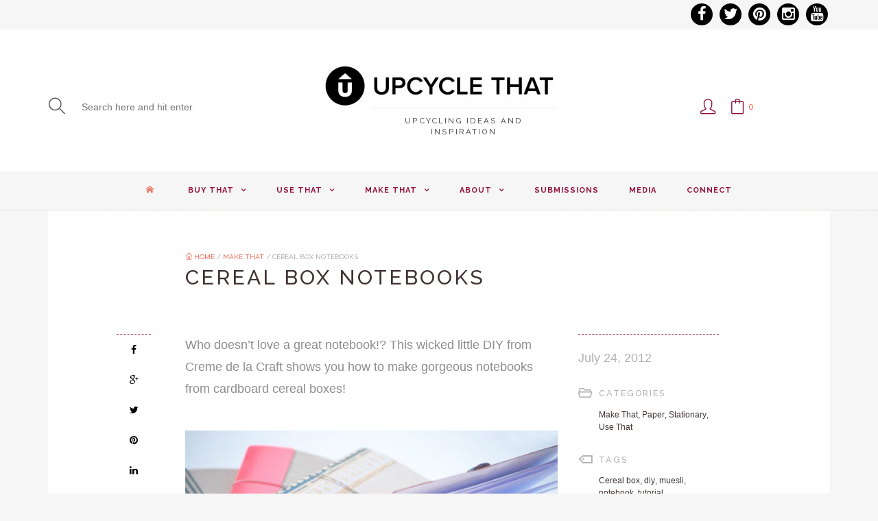

--- FILE ---
content_type: text/html; charset=UTF-8
request_url: https://upcyclethat.com/cereal-box-notebooks/
body_size: 20349
content:
<!DOCTYPE html>
<html lang="en-US">
<head>
	<meta charset="UTF-8">
	<meta http-equiv="X-UA-Compatible" content="IE=edge">
	<meta name="viewport" content="width=device-width, initial-scale=1.0,maximum-scale=1">
	<link rel="profile" href="http://gmpg.org/xfn/11">
	<link rel="pingback" href="https://upcyclethat.com/xmlrpc.php">
					<script>document.documentElement.className = document.documentElement.className + ' yes-js js_active js'</script>
			<meta name='robots' content='index, follow, max-image-preview:large, max-snippet:-1, max-video-preview:-1' />
	<style>img:is([sizes="auto" i], [sizes^="auto," i]) { contain-intrinsic-size: 3000px 1500px }</style>
	
	<!-- This site is optimized with the Yoast SEO plugin v26.6 - https://yoast.com/wordpress/plugins/seo/ -->
	<title>Cereal Box Notebooks | Upcycle That</title>
	<meta name="description" content="Who doesn&#039;t love a great notebook!? This wicked little DIY from Creme de la Craft shows you how to make gorgeous notebooks from cardboard cereal boxes!" />
	<link rel="canonical" href="https://upcyclethat.com/cereal-box-notebooks/" />
	<meta property="og:locale" content="en_US" />
	<meta property="og:type" content="article" />
	<meta property="og:title" content="Cereal Box Notebooks | Upcycle That" />
	<meta property="og:description" content="Who doesn&#039;t love a great notebook!? This wicked little DIY from Creme de la Craft shows you how to make gorgeous notebooks from cardboard cereal boxes!" />
	<meta property="og:url" content="https://upcyclethat.com/cereal-box-notebooks/" />
	<meta property="og:site_name" content="Upcycle That" />
	<meta property="article:published_time" content="2012-07-24T15:23:07+00:00" />
	<meta property="article:modified_time" content="2012-09-17T18:15:48+00:00" />
	<meta property="og:image" content="https://upcyclethat.com/wp-content/uploads/2012/07/cereal_notebook.jpg" />
	<meta property="og:image:width" content="640" />
	<meta property="og:image:height" content="428" />
	<meta property="og:image:type" content="image/jpeg" />
	<meta name="author" content="judy" />
	<meta name="twitter:label1" content="Written by" />
	<meta name="twitter:data1" content="judy" />
	<meta name="twitter:label2" content="Est. reading time" />
	<meta name="twitter:data2" content="1 minute" />
	<script type="application/ld+json" class="yoast-schema-graph">{"@context":"https://schema.org","@graph":[{"@type":"WebPage","@id":"https://upcyclethat.com/cereal-box-notebooks/","url":"https://upcyclethat.com/cereal-box-notebooks/","name":"Cereal Box Notebooks | Upcycle That","isPartOf":{"@id":"https://upcyclethat.com/#website"},"primaryImageOfPage":{"@id":"https://upcyclethat.com/cereal-box-notebooks/#primaryimage"},"image":{"@id":"https://upcyclethat.com/cereal-box-notebooks/#primaryimage"},"thumbnailUrl":"https://upcyclethat.com/wp-content/uploads/2012/07/cereal_notebook.jpg","datePublished":"2012-07-24T15:23:07+00:00","dateModified":"2012-09-17T18:15:48+00:00","author":{"@id":"https://upcyclethat.com/#/schema/person/86f54b64d67b84d104ff18fd0ffefff2"},"description":"Who doesn't love a great notebook!? This wicked little DIY from Creme de la Craft shows you how to make gorgeous notebooks from cardboard cereal boxes!","breadcrumb":{"@id":"https://upcyclethat.com/cereal-box-notebooks/#breadcrumb"},"inLanguage":"en-US","potentialAction":[{"@type":"ReadAction","target":["https://upcyclethat.com/cereal-box-notebooks/"]}]},{"@type":"ImageObject","inLanguage":"en-US","@id":"https://upcyclethat.com/cereal-box-notebooks/#primaryimage","url":"https://upcyclethat.com/wp-content/uploads/2012/07/cereal_notebook.jpg","contentUrl":"https://upcyclethat.com/wp-content/uploads/2012/07/cereal_notebook.jpg","width":640,"height":428},{"@type":"BreadcrumbList","@id":"https://upcyclethat.com/cereal-box-notebooks/#breadcrumb","itemListElement":[{"@type":"ListItem","position":1,"name":"Home","item":"https://upcyclethat.com/"},{"@type":"ListItem","position":2,"name":"Cereal Box Notebooks"}]},{"@type":"WebSite","@id":"https://upcyclethat.com/#website","url":"https://upcyclethat.com/","name":"Upcycle That","description":"Upcycling Ideas and Inspiration","potentialAction":[{"@type":"SearchAction","target":{"@type":"EntryPoint","urlTemplate":"https://upcyclethat.com/?s={search_term_string}"},"query-input":{"@type":"PropertyValueSpecification","valueRequired":true,"valueName":"search_term_string"}}],"inLanguage":"en-US"},{"@type":"Person","@id":"https://upcyclethat.com/#/schema/person/86f54b64d67b84d104ff18fd0ffefff2","name":"judy","image":{"@type":"ImageObject","inLanguage":"en-US","@id":"https://upcyclethat.com/#/schema/person/image/","url":"https://secure.gravatar.com/avatar/1a2e10e2181e5915e047d57bd2ce70a2?s=96&d=https%3A%2F%2Fupcyclethat.com%2Fwp-content%2Fthemes%2Flecrafts-child%2Fassets%2Fimages%2Fut-default-gravatar.png&r=g","contentUrl":"https://secure.gravatar.com/avatar/1a2e10e2181e5915e047d57bd2ce70a2?s=96&d=https%3A%2F%2Fupcyclethat.com%2Fwp-content%2Fthemes%2Flecrafts-child%2Fassets%2Fimages%2Fut-default-gravatar.png&r=g","caption":"judy"},"sameAs":["https://x.com/judyrom"],"url":"https://upcyclethat.com/author/judy/"}]}</script>
	<!-- / Yoast SEO plugin. -->


<link rel='dns-prefetch' href='//a.omappapi.com' />
<link rel='dns-prefetch' href='//fonts.googleapis.com' />
<link rel="alternate" type="application/rss+xml" title="Upcycle That &raquo; Feed" href="https://upcyclethat.com/feed/" />
<link rel="alternate" type="application/rss+xml" title="Upcycle That &raquo; Comments Feed" href="https://upcyclethat.com/comments/feed/" />
<link rel="alternate" type="application/rss+xml" title="Upcycle That &raquo; Cereal Box Notebooks Comments Feed" href="https://upcyclethat.com/cereal-box-notebooks/feed/" />
<script type="text/javascript">
/* <![CDATA[ */
window._wpemojiSettings = {"baseUrl":"https:\/\/s.w.org\/images\/core\/emoji\/15.0.3\/72x72\/","ext":".png","svgUrl":"https:\/\/s.w.org\/images\/core\/emoji\/15.0.3\/svg\/","svgExt":".svg","source":{"concatemoji":"https:\/\/upcyclethat.com\/wp-includes\/js\/wp-emoji-release.min.js"}};
/*! This file is auto-generated */
!function(i,n){var o,s,e;function c(e){try{var t={supportTests:e,timestamp:(new Date).valueOf()};sessionStorage.setItem(o,JSON.stringify(t))}catch(e){}}function p(e,t,n){e.clearRect(0,0,e.canvas.width,e.canvas.height),e.fillText(t,0,0);var t=new Uint32Array(e.getImageData(0,0,e.canvas.width,e.canvas.height).data),r=(e.clearRect(0,0,e.canvas.width,e.canvas.height),e.fillText(n,0,0),new Uint32Array(e.getImageData(0,0,e.canvas.width,e.canvas.height).data));return t.every(function(e,t){return e===r[t]})}function u(e,t,n){switch(t){case"flag":return n(e,"\ud83c\udff3\ufe0f\u200d\u26a7\ufe0f","\ud83c\udff3\ufe0f\u200b\u26a7\ufe0f")?!1:!n(e,"\ud83c\uddfa\ud83c\uddf3","\ud83c\uddfa\u200b\ud83c\uddf3")&&!n(e,"\ud83c\udff4\udb40\udc67\udb40\udc62\udb40\udc65\udb40\udc6e\udb40\udc67\udb40\udc7f","\ud83c\udff4\u200b\udb40\udc67\u200b\udb40\udc62\u200b\udb40\udc65\u200b\udb40\udc6e\u200b\udb40\udc67\u200b\udb40\udc7f");case"emoji":return!n(e,"\ud83d\udc26\u200d\u2b1b","\ud83d\udc26\u200b\u2b1b")}return!1}function f(e,t,n){var r="undefined"!=typeof WorkerGlobalScope&&self instanceof WorkerGlobalScope?new OffscreenCanvas(300,150):i.createElement("canvas"),a=r.getContext("2d",{willReadFrequently:!0}),o=(a.textBaseline="top",a.font="600 32px Arial",{});return e.forEach(function(e){o[e]=t(a,e,n)}),o}function t(e){var t=i.createElement("script");t.src=e,t.defer=!0,i.head.appendChild(t)}"undefined"!=typeof Promise&&(o="wpEmojiSettingsSupports",s=["flag","emoji"],n.supports={everything:!0,everythingExceptFlag:!0},e=new Promise(function(e){i.addEventListener("DOMContentLoaded",e,{once:!0})}),new Promise(function(t){var n=function(){try{var e=JSON.parse(sessionStorage.getItem(o));if("object"==typeof e&&"number"==typeof e.timestamp&&(new Date).valueOf()<e.timestamp+604800&&"object"==typeof e.supportTests)return e.supportTests}catch(e){}return null}();if(!n){if("undefined"!=typeof Worker&&"undefined"!=typeof OffscreenCanvas&&"undefined"!=typeof URL&&URL.createObjectURL&&"undefined"!=typeof Blob)try{var e="postMessage("+f.toString()+"("+[JSON.stringify(s),u.toString(),p.toString()].join(",")+"));",r=new Blob([e],{type:"text/javascript"}),a=new Worker(URL.createObjectURL(r),{name:"wpTestEmojiSupports"});return void(a.onmessage=function(e){c(n=e.data),a.terminate(),t(n)})}catch(e){}c(n=f(s,u,p))}t(n)}).then(function(e){for(var t in e)n.supports[t]=e[t],n.supports.everything=n.supports.everything&&n.supports[t],"flag"!==t&&(n.supports.everythingExceptFlag=n.supports.everythingExceptFlag&&n.supports[t]);n.supports.everythingExceptFlag=n.supports.everythingExceptFlag&&!n.supports.flag,n.DOMReady=!1,n.readyCallback=function(){n.DOMReady=!0}}).then(function(){return e}).then(function(){var e;n.supports.everything||(n.readyCallback(),(e=n.source||{}).concatemoji?t(e.concatemoji):e.wpemoji&&e.twemoji&&(t(e.twemoji),t(e.wpemoji)))}))}((window,document),window._wpemojiSettings);
/* ]]> */
</script>
<style id='wp-emoji-styles-inline-css' type='text/css'>

	img.wp-smiley, img.emoji {
		display: inline !important;
		border: none !important;
		box-shadow: none !important;
		height: 1em !important;
		width: 1em !important;
		margin: 0 0.07em !important;
		vertical-align: -0.1em !important;
		background: none !important;
		padding: 0 !important;
	}
</style>
<link rel='stylesheet' id='wp-block-library-css' href='https://upcyclethat.com/wp-includes/css/dist/block-library/style.min.css' type='text/css' media='all' />
<link rel='stylesheet' id='a3-dgallery-style-css' href='https://upcyclethat.com/wp-content/plugins/woocommerce-dynamic-gallery/assets/js/mygallery/jquery.a3-dgallery.css' type='text/css' media='all' />
<link rel='stylesheet' id='jquery-selectBox-css' href='https://upcyclethat.com/wp-content/plugins/yith-woocommerce-wishlist/assets/css/jquery.selectBox.css' type='text/css' media='all' />
<link rel='stylesheet' id='woocommerce_prettyPhoto_css-css' href='//upcyclethat.com/wp-content/plugins/woocommerce/assets/css/prettyPhoto.css' type='text/css' media='all' />
<link rel='stylesheet' id='yith-wcwl-main-css' href='https://upcyclethat.com/wp-content/plugins/yith-woocommerce-wishlist/assets/css/style.css' type='text/css' media='all' />
<style id='yith-wcwl-main-inline-css' type='text/css'>
 :root { --rounded-corners-radius: 16px; --add-to-cart-rounded-corners-radius: 16px; --feedback-duration: 3s } 
 :root { --rounded-corners-radius: 16px; --add-to-cart-rounded-corners-radius: 16px; --feedback-duration: 3s } 
</style>
<style id='classic-theme-styles-inline-css' type='text/css'>
/*! This file is auto-generated */
.wp-block-button__link{color:#fff;background-color:#32373c;border-radius:9999px;box-shadow:none;text-decoration:none;padding:calc(.667em + 2px) calc(1.333em + 2px);font-size:1.125em}.wp-block-file__button{background:#32373c;color:#fff;text-decoration:none}
</style>
<style id='global-styles-inline-css' type='text/css'>
:root{--wp--preset--aspect-ratio--square: 1;--wp--preset--aspect-ratio--4-3: 4/3;--wp--preset--aspect-ratio--3-4: 3/4;--wp--preset--aspect-ratio--3-2: 3/2;--wp--preset--aspect-ratio--2-3: 2/3;--wp--preset--aspect-ratio--16-9: 16/9;--wp--preset--aspect-ratio--9-16: 9/16;--wp--preset--color--black: #000000;--wp--preset--color--cyan-bluish-gray: #abb8c3;--wp--preset--color--white: #ffffff;--wp--preset--color--pale-pink: #f78da7;--wp--preset--color--vivid-red: #cf2e2e;--wp--preset--color--luminous-vivid-orange: #ff6900;--wp--preset--color--luminous-vivid-amber: #fcb900;--wp--preset--color--light-green-cyan: #7bdcb5;--wp--preset--color--vivid-green-cyan: #00d084;--wp--preset--color--pale-cyan-blue: #8ed1fc;--wp--preset--color--vivid-cyan-blue: #0693e3;--wp--preset--color--vivid-purple: #9b51e0;--wp--preset--gradient--vivid-cyan-blue-to-vivid-purple: linear-gradient(135deg,rgba(6,147,227,1) 0%,rgb(155,81,224) 100%);--wp--preset--gradient--light-green-cyan-to-vivid-green-cyan: linear-gradient(135deg,rgb(122,220,180) 0%,rgb(0,208,130) 100%);--wp--preset--gradient--luminous-vivid-amber-to-luminous-vivid-orange: linear-gradient(135deg,rgba(252,185,0,1) 0%,rgba(255,105,0,1) 100%);--wp--preset--gradient--luminous-vivid-orange-to-vivid-red: linear-gradient(135deg,rgba(255,105,0,1) 0%,rgb(207,46,46) 100%);--wp--preset--gradient--very-light-gray-to-cyan-bluish-gray: linear-gradient(135deg,rgb(238,238,238) 0%,rgb(169,184,195) 100%);--wp--preset--gradient--cool-to-warm-spectrum: linear-gradient(135deg,rgb(74,234,220) 0%,rgb(151,120,209) 20%,rgb(207,42,186) 40%,rgb(238,44,130) 60%,rgb(251,105,98) 80%,rgb(254,248,76) 100%);--wp--preset--gradient--blush-light-purple: linear-gradient(135deg,rgb(255,206,236) 0%,rgb(152,150,240) 100%);--wp--preset--gradient--blush-bordeaux: linear-gradient(135deg,rgb(254,205,165) 0%,rgb(254,45,45) 50%,rgb(107,0,62) 100%);--wp--preset--gradient--luminous-dusk: linear-gradient(135deg,rgb(255,203,112) 0%,rgb(199,81,192) 50%,rgb(65,88,208) 100%);--wp--preset--gradient--pale-ocean: linear-gradient(135deg,rgb(255,245,203) 0%,rgb(182,227,212) 50%,rgb(51,167,181) 100%);--wp--preset--gradient--electric-grass: linear-gradient(135deg,rgb(202,248,128) 0%,rgb(113,206,126) 100%);--wp--preset--gradient--midnight: linear-gradient(135deg,rgb(2,3,129) 0%,rgb(40,116,252) 100%);--wp--preset--font-size--small: 13px;--wp--preset--font-size--medium: 20px;--wp--preset--font-size--large: 36px;--wp--preset--font-size--x-large: 42px;--wp--preset--spacing--20: 0.44rem;--wp--preset--spacing--30: 0.67rem;--wp--preset--spacing--40: 1rem;--wp--preset--spacing--50: 1.5rem;--wp--preset--spacing--60: 2.25rem;--wp--preset--spacing--70: 3.38rem;--wp--preset--spacing--80: 5.06rem;--wp--preset--shadow--natural: 6px 6px 9px rgba(0, 0, 0, 0.2);--wp--preset--shadow--deep: 12px 12px 50px rgba(0, 0, 0, 0.4);--wp--preset--shadow--sharp: 6px 6px 0px rgba(0, 0, 0, 0.2);--wp--preset--shadow--outlined: 6px 6px 0px -3px rgba(255, 255, 255, 1), 6px 6px rgba(0, 0, 0, 1);--wp--preset--shadow--crisp: 6px 6px 0px rgba(0, 0, 0, 1);}:where(.is-layout-flex){gap: 0.5em;}:where(.is-layout-grid){gap: 0.5em;}body .is-layout-flex{display: flex;}.is-layout-flex{flex-wrap: wrap;align-items: center;}.is-layout-flex > :is(*, div){margin: 0;}body .is-layout-grid{display: grid;}.is-layout-grid > :is(*, div){margin: 0;}:where(.wp-block-columns.is-layout-flex){gap: 2em;}:where(.wp-block-columns.is-layout-grid){gap: 2em;}:where(.wp-block-post-template.is-layout-flex){gap: 1.25em;}:where(.wp-block-post-template.is-layout-grid){gap: 1.25em;}.has-black-color{color: var(--wp--preset--color--black) !important;}.has-cyan-bluish-gray-color{color: var(--wp--preset--color--cyan-bluish-gray) !important;}.has-white-color{color: var(--wp--preset--color--white) !important;}.has-pale-pink-color{color: var(--wp--preset--color--pale-pink) !important;}.has-vivid-red-color{color: var(--wp--preset--color--vivid-red) !important;}.has-luminous-vivid-orange-color{color: var(--wp--preset--color--luminous-vivid-orange) !important;}.has-luminous-vivid-amber-color{color: var(--wp--preset--color--luminous-vivid-amber) !important;}.has-light-green-cyan-color{color: var(--wp--preset--color--light-green-cyan) !important;}.has-vivid-green-cyan-color{color: var(--wp--preset--color--vivid-green-cyan) !important;}.has-pale-cyan-blue-color{color: var(--wp--preset--color--pale-cyan-blue) !important;}.has-vivid-cyan-blue-color{color: var(--wp--preset--color--vivid-cyan-blue) !important;}.has-vivid-purple-color{color: var(--wp--preset--color--vivid-purple) !important;}.has-black-background-color{background-color: var(--wp--preset--color--black) !important;}.has-cyan-bluish-gray-background-color{background-color: var(--wp--preset--color--cyan-bluish-gray) !important;}.has-white-background-color{background-color: var(--wp--preset--color--white) !important;}.has-pale-pink-background-color{background-color: var(--wp--preset--color--pale-pink) !important;}.has-vivid-red-background-color{background-color: var(--wp--preset--color--vivid-red) !important;}.has-luminous-vivid-orange-background-color{background-color: var(--wp--preset--color--luminous-vivid-orange) !important;}.has-luminous-vivid-amber-background-color{background-color: var(--wp--preset--color--luminous-vivid-amber) !important;}.has-light-green-cyan-background-color{background-color: var(--wp--preset--color--light-green-cyan) !important;}.has-vivid-green-cyan-background-color{background-color: var(--wp--preset--color--vivid-green-cyan) !important;}.has-pale-cyan-blue-background-color{background-color: var(--wp--preset--color--pale-cyan-blue) !important;}.has-vivid-cyan-blue-background-color{background-color: var(--wp--preset--color--vivid-cyan-blue) !important;}.has-vivid-purple-background-color{background-color: var(--wp--preset--color--vivid-purple) !important;}.has-black-border-color{border-color: var(--wp--preset--color--black) !important;}.has-cyan-bluish-gray-border-color{border-color: var(--wp--preset--color--cyan-bluish-gray) !important;}.has-white-border-color{border-color: var(--wp--preset--color--white) !important;}.has-pale-pink-border-color{border-color: var(--wp--preset--color--pale-pink) !important;}.has-vivid-red-border-color{border-color: var(--wp--preset--color--vivid-red) !important;}.has-luminous-vivid-orange-border-color{border-color: var(--wp--preset--color--luminous-vivid-orange) !important;}.has-luminous-vivid-amber-border-color{border-color: var(--wp--preset--color--luminous-vivid-amber) !important;}.has-light-green-cyan-border-color{border-color: var(--wp--preset--color--light-green-cyan) !important;}.has-vivid-green-cyan-border-color{border-color: var(--wp--preset--color--vivid-green-cyan) !important;}.has-pale-cyan-blue-border-color{border-color: var(--wp--preset--color--pale-cyan-blue) !important;}.has-vivid-cyan-blue-border-color{border-color: var(--wp--preset--color--vivid-cyan-blue) !important;}.has-vivid-purple-border-color{border-color: var(--wp--preset--color--vivid-purple) !important;}.has-vivid-cyan-blue-to-vivid-purple-gradient-background{background: var(--wp--preset--gradient--vivid-cyan-blue-to-vivid-purple) !important;}.has-light-green-cyan-to-vivid-green-cyan-gradient-background{background: var(--wp--preset--gradient--light-green-cyan-to-vivid-green-cyan) !important;}.has-luminous-vivid-amber-to-luminous-vivid-orange-gradient-background{background: var(--wp--preset--gradient--luminous-vivid-amber-to-luminous-vivid-orange) !important;}.has-luminous-vivid-orange-to-vivid-red-gradient-background{background: var(--wp--preset--gradient--luminous-vivid-orange-to-vivid-red) !important;}.has-very-light-gray-to-cyan-bluish-gray-gradient-background{background: var(--wp--preset--gradient--very-light-gray-to-cyan-bluish-gray) !important;}.has-cool-to-warm-spectrum-gradient-background{background: var(--wp--preset--gradient--cool-to-warm-spectrum) !important;}.has-blush-light-purple-gradient-background{background: var(--wp--preset--gradient--blush-light-purple) !important;}.has-blush-bordeaux-gradient-background{background: var(--wp--preset--gradient--blush-bordeaux) !important;}.has-luminous-dusk-gradient-background{background: var(--wp--preset--gradient--luminous-dusk) !important;}.has-pale-ocean-gradient-background{background: var(--wp--preset--gradient--pale-ocean) !important;}.has-electric-grass-gradient-background{background: var(--wp--preset--gradient--electric-grass) !important;}.has-midnight-gradient-background{background: var(--wp--preset--gradient--midnight) !important;}.has-small-font-size{font-size: var(--wp--preset--font-size--small) !important;}.has-medium-font-size{font-size: var(--wp--preset--font-size--medium) !important;}.has-large-font-size{font-size: var(--wp--preset--font-size--large) !important;}.has-x-large-font-size{font-size: var(--wp--preset--font-size--x-large) !important;}
:where(.wp-block-post-template.is-layout-flex){gap: 1.25em;}:where(.wp-block-post-template.is-layout-grid){gap: 1.25em;}
:where(.wp-block-columns.is-layout-flex){gap: 2em;}:where(.wp-block-columns.is-layout-grid){gap: 2em;}
:root :where(.wp-block-pullquote){font-size: 1.5em;line-height: 1.6;}
</style>
<link rel='stylesheet' id='icomoon-icon-css' href='https://upcyclethat.com/wp-content/plugins/tokoo-vitamins/extensions/mega-menus//fonts/icomoon/style.css' type='text/css' media='all' />
<link rel='stylesheet' id='fontello-icon-css' href='https://upcyclethat.com/wp-content/plugins/tokoo-vitamins/extensions/mega-menus//fonts/fontello-7275ca86/css/fontello.css' type='text/css' media='all' />
<link rel='stylesheet' id='themify-icon-css' href='https://upcyclethat.com/wp-content/plugins/tokoo-vitamins/extensions/mega-menus//fonts/themify-icons/themify-icons.css' type='text/css' media='all' />
<link rel='stylesheet' id='nnbm-custom-style-css' href='https://upcyclethat.com/wp-content/plugins/woocommerce-awesome-product-badge/public/css/custom-css.css' type='text/css' media='all' />
<link rel='stylesheet' id='nnwb-awesome-magnific-popup-css' href='https://upcyclethat.com/wp-content/plugins/woocommerce-awesome-product-badge/public/css/libraries.min.css' type='text/css' media='all' />
<link rel='stylesheet' id='nnwb-awesome-font-awesome-css' href='https://upcyclethat.com/wp-content/plugins/woocommerce-awesome-product-badge/public/css/font-awesome.min.css' type='text/css' media='all' />
<link rel='stylesheet' id='nnwb-awesome-style-css' href='https://upcyclethat.com/wp-content/plugins/woocommerce-awesome-product-badge/public/css/style.css' type='text/css' media='all' />
<link rel='stylesheet' id='wcps_style-css' href='https://upcyclethat.com/wp-content/plugins/woocommerce-products-slider/assets/front/css/style.css' type='text/css' media='all' />
<link rel='stylesheet' id='wcps_style.themes-css' href='https://upcyclethat.com/wp-content/plugins/woocommerce-products-slider/assets/global/css/style.themes.css' type='text/css' media='all' />
<link rel='stylesheet' id='font-awesome-css' href='https://upcyclethat.com/wp-content/plugins/woocommerce-products-slider/assets/global/css/font-awesome.css' type='text/css' media='all' />
<style id='font-awesome-inline-css' type='text/css'>
[data-font="FontAwesome"]:before {font-family: 'FontAwesome' !important;content: attr(data-icon) !important;speak: none !important;font-weight: normal !important;font-variant: normal !important;text-transform: none !important;line-height: 1 !important;font-style: normal !important;-webkit-font-smoothing: antialiased !important;-moz-osx-font-smoothing: grayscale !important;}
</style>
<link rel='stylesheet' id='owl.carousel-css' href='https://upcyclethat.com/wp-content/plugins/woocommerce-products-slider/assets/front/css/owl.carousel.css' type='text/css' media='all' />
<link rel='stylesheet' id='animate-css' href='https://upcyclethat.com/wp-content/plugins/woocommerce-products-slider/assets/front/css/animate.css' type='text/css' media='all' />
<style id='woocommerce-inline-inline-css' type='text/css'>
.woocommerce form .form-row .required { visibility: visible; }
</style>
<link rel='stylesheet' id='brands-styles-css' href='https://upcyclethat.com/wp-content/plugins/woocommerce/assets/css/brands.css' type='text/css' media='all' />
<link rel='stylesheet' id='tokoo_shortcodes_style-css' href='https://upcyclethat.com/wp-content/themes/lecrafts/bootstrap/Assets/css/koo-shortcodes.css' type='text/css' media='all' />
<link rel='stylesheet' id='tokoo_widgets_style-css' href='https://upcyclethat.com/wp-content/themes/lecrafts/bootstrap/Assets/css/koo-widgets.css' type='text/css' media='all' />
<link rel='stylesheet' id='tokoo_social_stream-css' href='https://upcyclethat.com/wp-content/themes/lecrafts/bootstrap/Assets/css/social-stream.css' type='text/css' media='all' />
<link rel='stylesheet' id='tokoo-parent-style-css' href='https://upcyclethat.com/wp-content/themes/lecrafts/assets/css/screen.css' type='text/css' media='all' />
<link rel='stylesheet' id='tokoo-fonts-css' href='//fonts.googleapis.com/css?family=Raleway%3A500%2C600%2C700%7CMerriweather%3A400%2C400italic%2C700%2C700italic&#038;ver=3.11.5' type='text/css' media='all' />
<link rel='stylesheet' id='tokoo-font-icons-css' href='https://upcyclethat.com/wp-content/themes/lecrafts/assets/css/font-icons.css' type='text/css' media='all' />
<link rel='stylesheet' id='style-css' href='https://upcyclethat.com/wp-content/themes/lecrafts-child/style.css' type='text/css' media='all' />
<link rel='stylesheet' id='tokoo-style-main-css' href='https://upcyclethat.com/wp-content/themes/lecrafts/assets/css/screen.min.css' type='text/css' media='all' />
<link rel='stylesheet' id='js_composer_custom_css-css' href='//upcyclethat.com/wp-content/uploads/js_composer/custom.css' type='text/css' media='all' />
<script type="text/javascript" src="https://upcyclethat.com/wp-includes/js/jquery/jquery.min.js" id="jquery-core-js"></script>
<script type="text/javascript" src="https://upcyclethat.com/wp-includes/js/jquery/jquery-migrate.min.js" id="jquery-migrate-js"></script>
<script type="text/javascript" id="wcps_js-js-extra">
/* <![CDATA[ */
var wcps_ajax = {"wcps_ajaxurl":"https:\/\/upcyclethat.com\/wp-admin\/admin-ajax.php"};
/* ]]> */
</script>
<script type="text/javascript" src="https://upcyclethat.com/wp-content/plugins/woocommerce-products-slider/assets/front/js/scripts.js" id="wcps_js-js"></script>
<script type="text/javascript" src="https://upcyclethat.com/wp-content/plugins/woocommerce-products-slider/assets/front/js/owl.carousel.min.js" id="owl.carousel.min-js"></script>
<script type="text/javascript" src="https://upcyclethat.com/wp-content/plugins/woocommerce/assets/js/jquery-blockui/jquery.blockUI.min.js" id="wc-jquery-blockui-js" data-wp-strategy="defer"></script>
<script type="text/javascript" id="wc-add-to-cart-js-extra">
/* <![CDATA[ */
var wc_add_to_cart_params = {"ajax_url":"\/wp-admin\/admin-ajax.php","wc_ajax_url":"\/?wc-ajax=%%endpoint%%","i18n_view_cart":"View cart","cart_url":"https:\/\/upcyclethat.com\/cart\/","is_cart":"","cart_redirect_after_add":"no"};
/* ]]> */
</script>
<script type="text/javascript" src="https://upcyclethat.com/wp-content/plugins/woocommerce/assets/js/frontend/add-to-cart.min.js" id="wc-add-to-cart-js" data-wp-strategy="defer"></script>
<script type="text/javascript" src="https://upcyclethat.com/wp-content/plugins/woocommerce/assets/js/js-cookie/js.cookie.min.js" id="wc-js-cookie-js" defer="defer" data-wp-strategy="defer"></script>
<script type="text/javascript" id="woocommerce-js-extra">
/* <![CDATA[ */
var woocommerce_params = {"ajax_url":"\/wp-admin\/admin-ajax.php","wc_ajax_url":"\/?wc-ajax=%%endpoint%%","i18n_password_show":"Show password","i18n_password_hide":"Hide password"};
/* ]]> */
</script>
<script type="text/javascript" src="https://upcyclethat.com/wp-content/plugins/woocommerce/assets/js/frontend/woocommerce.min.js" id="woocommerce-js" defer="defer" data-wp-strategy="defer"></script>
<script type="text/javascript" src="https://upcyclethat.com/wp-content/plugins/js_composer/assets/js/vendors/woocommerce-add-to-cart.js" id="vc_woocommerce-add-to-cart-js-js"></script>
<script type="text/javascript" src="https://upcyclethat.com/wp-content/themes/lecrafts/bootstrap/Assets/js/social-streamer.js" id="tokoo-social-streamer-js"></script>
<link rel="https://api.w.org/" href="https://upcyclethat.com/wp-json/" /><link rel="alternate" title="JSON" type="application/json" href="https://upcyclethat.com/wp-json/wp/v2/posts/1227" /><link rel="EditURI" type="application/rsd+xml" title="RSD" href="https://upcyclethat.com/xmlrpc.php?rsd" />
<meta name="generator" content="WordPress 6.7.4" />
<meta name="generator" content="WooCommerce 10.3.7" />
<link rel='shortlink' href='https://upcyclethat.com/?p=1227' />
<link rel="alternate" title="oEmbed (JSON)" type="application/json+oembed" href="https://upcyclethat.com/wp-json/oembed/1.0/embed?url=https%3A%2F%2Fupcyclethat.com%2Fcereal-box-notebooks%2F" />
<link rel="alternate" title="oEmbed (XML)" type="text/xml+oembed" href="https://upcyclethat.com/wp-json/oembed/1.0/embed?url=https%3A%2F%2Fupcyclethat.com%2Fcereal-box-notebooks%2F&#038;format=xml" />
<!-- Hotjar Tracking Code for www.upcyclethat.com -->
<script>
    (function(h,o,t,j,a,r){
        h.hj=h.hj||function(){(h.hj.q=h.hj.q||[]).push(arguments)};
        h._hjSettings={hjid:81451,hjsv:5};
        a=o.getElementsByTagName('head')[0];
        r=o.createElement('script');r.async=1;
        r.src=t+h._hjSettings.hjid+j+h._hjSettings.hjsv;
        a.appendChild(r);
    })(window,document,'//static.hotjar.com/c/hotjar-','.js?sv=');
</script><meta name="Nwb3zV" content="bzvJgz" />
<meta name="posticywebsite" content="jYvpefP8EwUy9le1C1izvLjkYbT9Jo">
<meta name="linksman-verification" content="ruMMquSYe8CiMS2e" />
<meta name="bm-site-verification" content="ef7f5f84ec327befec43d84e8791afe6dbd331b1">
	<noscript><style>.woocommerce-product-gallery{ opacity: 1 !important; }</style></noscript>
	
<!-- Google Universal Analytics for WordPress v2.4.3 -->

<script>

	(function(i,s,o,g,r,a,m){i['GoogleAnalyticsObject']=r;i[r]=i[r]||function(){
	(i[r].q=i[r].q||[]).push(arguments)},i[r].l=1*new Date();a=s.createElement(o),
	m=s.getElementsByTagName(o)[0];a.async=1;a.src=g;m.parentNode.insertBefore(a,m)
	})(window,document,'script','//www.google-analytics.com/analytics.js','ga');

	ga('create', 'UA-31056167-1', 'auto');

	ga('set', 'anonymizeIp', true);
	ga('require', 'linkid', 'linkid.js');

	ga('set', 'forceSSL', true);
	ga('send', 'pageview');

</script>
<!-- Google Universal Analytics for WordPress v2.4.3 - https://wordpress.org/plugins/google-universal-analytics -->


<script type="text/javascript">

	jQuery(document).ready(function(e) {
    jQuery('a').click(function(e) {
		var $this = jQuery(this);
      	var href = $this.prop('href').split('?')[0];
		var ext = href.split('.').pop();
		if ('xls,xlsx,doc,docx,ppt,pot,pptx,pdf,pub,txt,zip,rar,tar,7z,gz,exe,wma,mov,avi,wmv,wav,mp3,midi,csv,tsv,jar,psd,pdn,ai,pez,wwf,torrent,cbr'.split(',').indexOf(ext) !== -1) {		
        ga('send', 'event', 'Download', ext, href);
      }
	  if (href.toLowerCase().indexOf('mailto:') === 0) {
        ga('send', 'event', 'Mailto', href.substr(7));
      }
	  if (href.toLowerCase().indexOf('tel:') === 0) {
        ga('send', 'event', 'Phone number', href.substr(4));
      }
      if ((this.protocol === 'http:' || this.protocol === 'https:') && this.hostname.indexOf(document.location.hostname) === -1) {
        ga('send', 'event', 'Outbound', this.hostname, this.pathname);
      }
	});
});

</script>

			<script  type="text/javascript">
				!function(f,b,e,v,n,t,s){if(f.fbq)return;n=f.fbq=function(){n.callMethod?
					n.callMethod.apply(n,arguments):n.queue.push(arguments)};if(!f._fbq)f._fbq=n;
					n.push=n;n.loaded=!0;n.version='2.0';n.queue=[];t=b.createElement(e);t.async=!0;
					t.src=v;s=b.getElementsByTagName(e)[0];s.parentNode.insertBefore(t,s)}(window,
					document,'script','https://connect.facebook.net/en_US/fbevents.js');
			</script>
			<!-- WooCommerce Facebook Integration Begin -->
			<script  type="text/javascript">

				fbq('init', '240978436407064', {}, {
    "agent": "woocommerce_6-10.3.7-3.5.15"
});

				document.addEventListener( 'DOMContentLoaded', function() {
					// Insert placeholder for events injected when a product is added to the cart through AJAX.
					document.body.insertAdjacentHTML( 'beforeend', '<div class=\"wc-facebook-pixel-event-placeholder\"></div>' );
				}, false );

			</script>
			<!-- WooCommerce Facebook Integration End -->
			<meta name="generator" content="Powered by WPBakery Page Builder - drag and drop page builder for WordPress."/>
<style type="text/css" id="custom-background-css">
body.custom-background { background-color: #f6f6f6; }
</style>
	<meta name="generator" content="Powered by Slider Revolution 6.7.40 - responsive, Mobile-Friendly Slider Plugin for WordPress with comfortable drag and drop interface." />

<style type="text/css">a,.header-tools button,.header-search-form span,.browse-bytag select,.post-content .post-meta .entry-taxonomy a:hover,.post-meta .related a:hover .entry-title,.post-navigation a:hover,.desktop-navigation .menu-item a [class*="ico"], .desktop-navigation .page_item a [class*="ico"],.widget.widget_categories li a:hover, .widget.widget_pages li a:hover, .widget.widget_meta li a:hover, .widget.widget_nav_menu li a:hover, .widget.tokoo-advanced-categories li a:hover, .widget.widget_product_categories li a:hover, .widget.widget_layered_nav li a:hover, .widget.dokan-category-menu li a:hover,.widget.widget_categories li, .widget.widget_pages li, .widget.widget_meta li, .widget.widget_nav_menu li, .widget.tokoo-advanced-categories li, .widget.widget_product_categories li, .widget.widget_layered_nav li, .widget.dokan-category-menu li{ color: #ef705f;}.desktop-navigation .sub-menu .menu-item:hover >a,.desktop-navigation .menu-item.mega-menu > .sub-menu .menu-item a:hover, .desktop-navigation .page_item.mega-menu > .sub-menu .menu-item a:hover{ background-color: #ef705f;}a:hover,.branding .site-title a,.desktop-navigation .menu-item a,.desktop-navigation .children .page_item:hover > a,.header-tools i,.comment-reply-link,.form-submit .submit,.woocommerce-tabs .tabs a,.post-author__name a,.posts-holder--classic .entry-title a,.button, input[type="submit"]{ color: #930f3d;}.post-content .post-meta,.social-share,.desktop-navigation .menu-item.mega-menu > .sub-menu .menu-item-has-children > a, .desktop-navigation .page_item.mega-menu > .sub-menu .menu-item-has-children > a,.widget.widget_categories select, .widget.widget_pages select, .widget.widget_meta select, .widget.widget_nav_menu select, .widget.tokoo-advanced-categories select, .widget.widget_product_categories select, .widget.widget_layered_nav select, .widget.dokan-category-menu select,.button, input[type="submit"]{ border-color: #930f3d;}input[type="submit"]:hover{ background-color: #930f3d !important;}.page-header .page-title,.post-content .post-meta .entry-taxonomy,.post-content .post-meta .entry-taxonomy a,.post-content .post-meta .related .entry-title,.post-navigation a,.comment .fn,.comment .fn a{ color: #3f3232;}.desktop-navigation .menu-item:hover > a,.breadcrumbs a,.post-content .post-meta .related .entry-date{ color: #585757;}html{ background-color: #f6f6f6;}</style>
<link rel="icon" href="https://upcyclethat.com/wp-content/uploads/2016/11/UpcycleThat-LogoSymbol-Transparent-80x80.png" sizes="32x32" />
<link rel="icon" href="https://upcyclethat.com/wp-content/uploads/2016/11/UpcycleThat-LogoSymbol-Transparent-300x300.png" sizes="192x192" />
<link rel="apple-touch-icon" href="https://upcyclethat.com/wp-content/uploads/2016/11/UpcycleThat-LogoSymbol-Transparent-180x180.png" />
<meta name="msapplication-TileImage" content="https://upcyclethat.com/wp-content/uploads/2016/11/UpcycleThat-LogoSymbol-Transparent-300x300.png" />
<script data-jetpack-boost="ignore">function setREVStartSize(e){
			//window.requestAnimationFrame(function() {
				window.RSIW = window.RSIW===undefined ? window.innerWidth : window.RSIW;
				window.RSIH = window.RSIH===undefined ? window.innerHeight : window.RSIH;
				try {
					var pw = document.getElementById(e.c).parentNode.offsetWidth,
						newh;
					pw = pw===0 || isNaN(pw) || (e.l=="fullwidth" || e.layout=="fullwidth") ? window.RSIW : pw;
					e.tabw = e.tabw===undefined ? 0 : parseInt(e.tabw);
					e.thumbw = e.thumbw===undefined ? 0 : parseInt(e.thumbw);
					e.tabh = e.tabh===undefined ? 0 : parseInt(e.tabh);
					e.thumbh = e.thumbh===undefined ? 0 : parseInt(e.thumbh);
					e.tabhide = e.tabhide===undefined ? 0 : parseInt(e.tabhide);
					e.thumbhide = e.thumbhide===undefined ? 0 : parseInt(e.thumbhide);
					e.mh = e.mh===undefined || e.mh=="" || e.mh==="auto" ? 0 : parseInt(e.mh,0);
					if(e.layout==="fullscreen" || e.l==="fullscreen")
						newh = Math.max(e.mh,window.RSIH);
					else{
						e.gw = Array.isArray(e.gw) ? e.gw : [e.gw];
						for (var i in e.rl) if (e.gw[i]===undefined || e.gw[i]===0) e.gw[i] = e.gw[i-1];
						e.gh = e.el===undefined || e.el==="" || (Array.isArray(e.el) && e.el.length==0)? e.gh : e.el;
						e.gh = Array.isArray(e.gh) ? e.gh : [e.gh];
						for (var i in e.rl) if (e.gh[i]===undefined || e.gh[i]===0) e.gh[i] = e.gh[i-1];
											
						var nl = new Array(e.rl.length),
							ix = 0,
							sl;
						e.tabw = e.tabhide>=pw ? 0 : e.tabw;
						e.thumbw = e.thumbhide>=pw ? 0 : e.thumbw;
						e.tabh = e.tabhide>=pw ? 0 : e.tabh;
						e.thumbh = e.thumbhide>=pw ? 0 : e.thumbh;
						for (var i in e.rl) nl[i] = e.rl[i]<window.RSIW ? 0 : e.rl[i];
						sl = nl[0];
						for (var i in nl) if (sl>nl[i] && nl[i]>0) { sl = nl[i]; ix=i;}
						var m = pw>(e.gw[ix]+e.tabw+e.thumbw) ? 1 : (pw-(e.tabw+e.thumbw)) / (e.gw[ix]);
						newh =  (e.gh[ix] * m) + (e.tabh + e.thumbh);
					}
					var el = document.getElementById(e.c);
					if (el!==null && el) el.style.height = newh+"px";
					el = document.getElementById(e.c+"_wrapper");
					if (el!==null && el) {
						el.style.height = newh+"px";
						el.style.display = "block";
					}
				} catch(e){
					console.log("Failure at Presize of Slider:" + e)
				}
			//});
		  };</script>
		<style type="text/css" id="wp-custom-css">
			#rev_slider_4_1_wrapper {
    left: -20px !important;
}		</style>
		<noscript><style> .wpb_animate_when_almost_visible { opacity: 1; }</style></noscript></head>

<body class="post-template-default single single-post postid-1227 single-format-standard custom-background theme-lecrafts woocommerce-no-js wpb-js-composer js-comp-ver-6.4.1 vc_responsive">


<div class="site-content">

<div class="top-bar">

    <div id="text-11" class="widget widget_text">			<div class="textwidget"><ul class="icons-social inline-list">
	<li class="icon-wrapper"><a href="https://www.facebook.com/upcyclethat" target="_blank"><i class="fa fa-facebook custom-icon"><span class="fix-editor">&nbsp;</span></i> <span class="description">Facebook</span></a></li>
	<li class="icon-wrapper"><a href="https://twitter.com/upcyclethat" target="_blank"><i class="fa fa-twitter custom-icon"><span class="fix-editor">&nbsp;</span></i> <span class="description">Twitter</span></a></li>
	<li class="icon-wrapper"><a href="https://pinterest.com/upcyclethat/" target="_blank"><i class="fa fa-pinterest custom-icon"><span class="fix-editor">&nbsp;</span></i> <span class="description">Pinterest</span></a></li>
	<li class="icon-wrapper"><a href="https://instagram.com/upcyclethat" target="_blank"><i class="fa fa-instagram custom-icon"><span class="fix-editor">&nbsp;</span></i> <span class="description">Instagram</span></a></li>
	<li class="icon-wrapper"><a href="https://www.youtube.com/channel/UClZ8z_M-ioofrzSbcKWLGzg" target="_blank"><i class="fa fa-youtube custom-icon"><span class="fix-editor">&nbsp;</span></i> <span class="description">Youtube</span></a></li>
</ul></div>
		</div>
</div> <!-- .top-bar -->



	<a class="skip-link screen-reader-text" href="#content">Skip to content</a>

	<header id="masthead" class="site-header">



		<div class="top-header">
			<div class="container">
				

				
				<div class="header-search-form">
					<form method="get" action="https://upcyclethat.com/" role="search">
						<i class="simple-icon-magnifier"></i>
						<input type="search" name="s" placeholder="Search here and hit enter" title="Search for:" value="" />
						<span></span>
					</form>
				</div> <!-- .header-search-form -->

					<div class="branding">

		<div class="site-title">
<a href="https://upcyclethat.com/" title="Upcycle That" rel="home">
<img class="logo" src="https://upcyclethat.com/wp-content/uploads/2016/10/UpcycleThat-HorizontalLogo_cropped-e1493311479625.jpg" alt="Upcycle That" />
</a>
</div>
					<small class="site-description">Upcycling Ideas and Inspiration</small>
		
	</div><!-- .branding -->
	 

   

 <!-- .jk-social -->
				<div class="header-tools">

					
						
<div class="user-menu">
	<!-- FOr Logged in user -->
	<button class="user-menu__toggle"><i class="simple-icon-user"></i><span>
				 </span>
	 </button> 
	<div class="user-menu__box">
		<!-- User Menu for logged in user -->
					
							
<ul id="menu-non-logged-in" class="user-menu__list"><li id="menu-item-6837" class="menu-item menu-item-type-post_type menu-item-object-page"><a href="https://upcyclethat.com/my-account/">Login / Register</a></li>
</ul>						
		
	</div>
</div>


		
						<div class="mini-cart">
							<button class="mini-cart__toggle"><i class="simple-icon-bag"></i><span class="amount">0</span></button>
							<div class="widget woocommerce widget_shopping_cart"><h2 class="widgettitle">Cart</h2><div class="widget_shopping_cart_content"></div></div>						</div>
					
											<button class="sidebar-toggle"><i class="simple-icon-logout"></i></button>
					
				</div> <!-- .header-tools -->



</div>

				
			</div> <!-- .container -->
		</div> <!-- .top-header -->

		<div class="main-navigation sticky-menu" role="navigation">
	<div class="container">

		<button type="button" class="menu-toggle" aria-controls="site-navigation" aria-expanded="false"><i class="fa fa-bars"></i>Navigation</button>

		<nav id="site-navigation" class="desktop-navigation">
			<ul id="menu-main-nav" class="menu"><li id="menu-item-6490" class="menu-item menu-item-type-custom menu-item-object-custom menu-item-home"><a href="https://upcyclethat.com/"><i class="icomoon-home"></i></a></li>
<li id="menu-item-6940" class="menu-item menu-item-type-post_type menu-item-object-page menu-item-has-children"><a href="https://upcyclethat.com/buy-that-categories/">Buy That</a>
<ul class="sub-menu  level-0" >
	<li id="menu-item-6644" class="menu-item menu-item-type-taxonomy menu-item-object-product_cat"><a href="https://upcyclethat.com/product-category/bags/">Bags</a></li>
	<li id="menu-item-6645" class="menu-item menu-item-type-taxonomy menu-item-object-product_cat"><a href="https://upcyclethat.com/product-category/clocks/">Clocks</a></li>
	<li id="menu-item-7439" class="menu-item menu-item-type-taxonomy menu-item-object-product_cat"><a href="https://upcyclethat.com/product-category/decor/">Decor</a></li>
	<li id="menu-item-7782" class="menu-item menu-item-type-taxonomy menu-item-object-product_cat"><a href="https://upcyclethat.com/product-category/jewellery/">Jewellery</a></li>
	<li id="menu-item-7798" class="menu-item menu-item-type-taxonomy menu-item-object-product_cat"><a href="https://upcyclethat.com/product-category/organization/">Organization</a></li>
</ul>
</li>
<li id="menu-item-10369" class="menu-item menu-item-type-custom menu-item-object-custom menu-item-has-children"><a href="#">Use That</a>
<ul class="sub-menu  level-0" >
	<li id="menu-item-10357" class="menu-item menu-item-type-taxonomy menu-item-object-category"><a href="https://upcyclethat.com/use-that/bricks-use-that/">Bricks</a></li>
	<li id="menu-item-1737" class="menu-item menu-item-type-taxonomy menu-item-object-category"><a href="https://upcyclethat.com/use-that/fabric/">Fabric</a></li>
	<li id="menu-item-1738" class="menu-item menu-item-type-taxonomy menu-item-object-category"><a href="https://upcyclethat.com/use-that/glass/">Glass</a></li>
	<li id="menu-item-1776" class="menu-item menu-item-type-taxonomy menu-item-object-category"><a href="https://upcyclethat.com/use-that/leather/">Leather</a></li>
	<li id="menu-item-1739" class="menu-item menu-item-type-taxonomy menu-item-object-category"><a href="https://upcyclethat.com/use-that/metal/">Metal</a></li>
	<li id="menu-item-1740" class="menu-item menu-item-type-taxonomy menu-item-object-category current-post-ancestor current-menu-parent current-post-parent"><a href="https://upcyclethat.com/use-that/paper/">Paper</a></li>
	<li id="menu-item-1741" class="menu-item menu-item-type-taxonomy menu-item-object-category"><a href="https://upcyclethat.com/use-that/plastic/">Plastic</a></li>
	<li id="menu-item-1747" class="menu-item menu-item-type-taxonomy menu-item-object-category"><a href="https://upcyclethat.com/use-that/rubber/">Rubber</a></li>
	<li id="menu-item-1742" class="menu-item menu-item-type-taxonomy menu-item-object-category"><a href="https://upcyclethat.com/use-that/wax/">Wax</a></li>
	<li id="menu-item-1743" class="menu-item menu-item-type-taxonomy menu-item-object-category"><a href="https://upcyclethat.com/use-that/wood/">Wood</a></li>
</ul>
</li>
<li id="menu-item-10371" class="menu-item menu-item-type-custom menu-item-object-custom menu-item-has-children"><a href="#">Make That</a>
<ul class="sub-menu  level-0" >
	<li id="menu-item-1731" class="menu-item menu-item-type-taxonomy menu-item-object-category"><a href="https://upcyclethat.com/make-that/furniture/">Furniture</a></li>
	<li id="menu-item-1732" class="menu-item menu-item-type-taxonomy menu-item-object-category"><a href="https://upcyclethat.com/make-that/garden/">Garden</a></li>
	<li id="menu-item-1734" class="menu-item menu-item-type-taxonomy menu-item-object-category"><a href="https://upcyclethat.com/make-that/lighting/">Lighting</a></li>
	<li id="menu-item-1730" class="menu-item menu-item-type-taxonomy menu-item-object-category"><a href="https://upcyclethat.com/make-that/decor/">Decor</a></li>
	<li id="menu-item-1816" class="menu-item menu-item-type-taxonomy menu-item-object-category"><a href="https://upcyclethat.com/make-that/storage/">Storage</a></li>
	<li id="menu-item-1733" class="menu-item menu-item-type-taxonomy menu-item-object-category"><a href="https://upcyclethat.com/make-that/kids/">Kids</a></li>
	<li id="menu-item-1729" class="menu-item menu-item-type-taxonomy menu-item-object-category"><a href="https://upcyclethat.com/make-that/art/">Art</a></li>
	<li id="menu-item-1735" class="menu-item menu-item-type-taxonomy menu-item-object-category"><a href="https://upcyclethat.com/make-that/pets/">Pets</a></li>
	<li id="menu-item-1800" class="menu-item menu-item-type-taxonomy menu-item-object-category"><a href="https://upcyclethat.com/make-that/entertainment/">Entertainment</a></li>
</ul>
</li>
<li id="menu-item-7386" class="menu-item menu-item-type-custom menu-item-object-custom menu-item-has-children"><a href="#">About</a>
<ul class="sub-menu  level-0" >
	<li id="menu-item-6639" class="menu-item menu-item-type-post_type menu-item-object-page"><a href="https://upcyclethat.com/about-upcycle-that/">About Upcycle That</a></li>
	<li id="menu-item-6638" class="menu-item menu-item-type-post_type menu-item-object-page"><a href="https://upcyclethat.com/about-upcycling/">About Upcycling</a></li>
</ul>
</li>
<li id="menu-item-6777" class="menu-item menu-item-type-post_type menu-item-object-page"><a href="https://upcyclethat.com/registration/">Submissions</a></li>
<li id="menu-item-6685" class="menu-item menu-item-type-post_type menu-item-object-page"><a href="https://upcyclethat.com/media/">Media</a></li>
<li id="menu-item-6670" class="menu-item menu-item-type-post_type menu-item-object-page"><a href="https://upcyclethat.com/connect/">Connect</a></li>
</ul>		</nav> <!-- .desktop-navigation -->

		<nav class="mobile-navigation"></nav> <!-- .mobile-navigation -->

	</div> <!-- .container -->
</div> <!-- .main-navigation -->
	</header><!-- #masthead -->

				
	
	
<main class="main-content" id="content">

	<div class="container">
<div class="page-header">

	<div class="breadcrumb-trail breadcrumbs"><a class="home" href="https://upcyclethat.com/"><i class="drip-icon-home"></i> Home</a> / <a href="https://upcyclethat.com/make-that/">Make That</a> / <span class="current">Cereal Box Notebooks</span></div>
	
		<h2 class="page-title">Cereal Box Notebooks</h2>

	
</div> <!-- .page-header -->

		
			
				

	<div id="post-1227" class="post-1227 post type-post status-publish format-standard has-post-thumbnail hentry category-make-that category-paper category-stationary category-use-that tag-cereal-box tag-diy tag-muesli tag-notebook tag-tutorial">

		<div class="post-content">

			<div class="content">

				<figure class="featured-image"><img width="640" height="428" src="https://upcyclethat.com/wp-content/uploads/2012/07/cereal_notebook.jpg" class="attachment-full size-full wp-post-image" alt="" decoding="async" fetchpriority="high" srcset="https://upcyclethat.com/wp-content/uploads/2012/07/cereal_notebook.jpg 640w, https://upcyclethat.com/wp-content/uploads/2012/07/cereal_notebook-600x401.jpg 600w, https://upcyclethat.com/wp-content/uploads/2012/07/cereal_notebook-300x200.jpg 300w" sizes="(max-width: 640px) 100vw, 640px" /></figure>
				<div class="entry-content">

											<!-- <div class="leading"></div> -->
										
					<p>Who doesn&#8217;t love a great notebook!? This wicked little DIY from Creme de la Craft shows you how to make gorgeous notebooks from cardboard cereal boxes!</p>
<p><a href="https://upcyclethat.com/cereal-box-notebooks/1227/cereal_notebook/" rel="attachment wp-att-1228"><img decoding="async" class="alignnone  wp-image-1228" title="cereal_notebook" src="https://upcyclethat.com/wp-content/uploads/2012/07/cereal_notebook.jpg" alt="" width="576" height="385" srcset="https://upcyclethat.com/wp-content/uploads/2012/07/cereal_notebook.jpg 640w, https://upcyclethat.com/wp-content/uploads/2012/07/cereal_notebook-600x401.jpg 600w, https://upcyclethat.com/wp-content/uploads/2012/07/cereal_notebook-300x200.jpg 300w" sizes="(max-width: 576px) 100vw, 576px" /> <span id="more-1227"></span></a></p>
<p><a href="http://www.cremedelacraft.com" target="_blank">Creme de la Craft</a> says this DIY was inspired by her favourite Moleskin notebooks. Here at Upcycle That we think that we&#8217;ll never recycle another cereal box again. All will be upcycled into notebooks forevermore! Friends and family please pretend to be pleasantly surprised by all future gifts.</p>
<p><strong>To make:</strong></p>
<ol>
<li>Cut the cereal box to create your cover.</li>
<li>Fold it blank side out.</li>
<li>Sew a button to the front and leave a 20&#8243; piece hanging. This will be the thread that you wrap around the notebook to close it.</li>
<li>Glue a blank piece of paper to the inside of the box to cover the images.</li>
<li>Grab your the paper that will go inside and trim it to be smaller than the cover.</li>
<li>Stitch the paper down the spine with needle and thread.</li>
<li>Attach a decorative piece of paper to the outside spine and voila, you&#8217;re done!</li>
</ol>
<p><a href="https://upcyclethat.com/cereal-box-notebooks/1227/cereal_notebook2-2/" rel="attachment wp-att-1233"><img decoding="async" class="alignnone size-full wp-image-1233" title="cereal_notebook2" src="https://upcyclethat.com/wp-content/uploads/2012/07/cereal_notebook21.jpg" alt="" width="640" height="627" srcset="https://upcyclethat.com/wp-content/uploads/2012/07/cereal_notebook21.jpg 640w, https://upcyclethat.com/wp-content/uploads/2012/07/cereal_notebook21-600x588.jpg 600w, https://upcyclethat.com/wp-content/uploads/2012/07/cereal_notebook21-300x293.jpg 300w" sizes="(max-width: 640px) 100vw, 640px" /></a></p>
<p><strong>Such an easy and fun DIY!</strong><div id='gallery-1' class='gallery galleryid-1227 gallery-columns-3 gallery-size-thumbnail'><figure class='gallery-item'>
			<div class='gallery-icon landscape'>
				<a href='https://upcyclethat.com/wp-content/uploads/2012/07/cereal_notebook7.jpg'><img loading="lazy" decoding="async" width="150" height="150" src="https://upcyclethat.com/wp-content/uploads/2012/07/cereal_notebook7-150x150.jpg" class="attachment-thumbnail size-thumbnail" alt="" srcset="https://upcyclethat.com/wp-content/uploads/2012/07/cereal_notebook7-150x150.jpg 150w, https://upcyclethat.com/wp-content/uploads/2012/07/cereal_notebook7-100x100.jpg 100w" sizes="auto, (max-width: 150px) 100vw, 150px" /></a>
			</div></figure><figure class='gallery-item'>
			<div class='gallery-icon landscape'>
				<a href='https://upcyclethat.com/wp-content/uploads/2012/07/cereal_notebook21.jpg'><img loading="lazy" decoding="async" width="150" height="150" src="https://upcyclethat.com/wp-content/uploads/2012/07/cereal_notebook21-150x150.jpg" class="attachment-thumbnail size-thumbnail" alt="" srcset="https://upcyclethat.com/wp-content/uploads/2012/07/cereal_notebook21-150x150.jpg 150w, https://upcyclethat.com/wp-content/uploads/2012/07/cereal_notebook21-600x600.jpg 600w, https://upcyclethat.com/wp-content/uploads/2012/07/cereal_notebook21-100x100.jpg 100w" sizes="auto, (max-width: 150px) 100vw, 150px" /></a>
			</div></figure><figure class='gallery-item'>
			<div class='gallery-icon landscape'>
				<a href='https://upcyclethat.com/wp-content/uploads/2012/07/cereal_notebook.jpg'><img loading="lazy" decoding="async" width="150" height="150" src="https://upcyclethat.com/wp-content/uploads/2012/07/cereal_notebook-150x150.jpg" class="attachment-thumbnail size-thumbnail" alt="" srcset="https://upcyclethat.com/wp-content/uploads/2012/07/cereal_notebook-150x150.jpg 150w, https://upcyclethat.com/wp-content/uploads/2012/07/cereal_notebook-100x100.jpg 100w" sizes="auto, (max-width: 150px) 100vw, 150px" /></a>
			</div></figure>
		</div>
<p>Source: <a href="http://www.cremedelacraft.com/2012/06/diy-mini-notebook-from-cereal-box.html" target="_blank">Creme de la Craft</a></p>
					
				</div> <!-- .entry-content -->

				
		<div class="post-author">

			<a class="url fn n post-author__image" rel="author" href="https://upcyclethat.com/author/judy/" title="judy">
				<img alt='' src='https://secure.gravatar.com/avatar/1a2e10e2181e5915e047d57bd2ce70a2?s=60&#038;d=https%3A%2F%2Fupcyclethat.com%2Fwp-content%2Fthemes%2Flecrafts-child%2Fassets%2Fimages%2Fut-default-gravatar.png&#038;r=g' srcset='https://secure.gravatar.com/avatar/1a2e10e2181e5915e047d57bd2ce70a2?s=120&#038;d=https%3A%2F%2Fupcyclethat.com%2Fwp-content%2Fthemes%2Flecrafts-child%2Fassets%2Fimages%2Fut-default-gravatar.png&#038;r=g 2x' class='avatar avatar-60 photo' height='60' width='60' loading='lazy' decoding='async'/>			</a>

			<h3 class="post-author__name">
				<a class="url fn n" rel="author" href="https://upcyclethat.com/author/judy/" title="judy">
					judy				</a>
			</h3>

			
			<div class="social-links boxed small">
																	<a href="http://twitter.com/judyrom" class="twitter"><i class="fa fa-twitter"></i></a>
																							</div><!-- .social-links -->

		</div><!-- .post-author -->

	
					<div class="post-navigation">
					<a href="https://upcyclethat.com/story-t-shirts-to-couture/" class="previous-post">Story: T-shirts to Couture</a>
							<a href="https://upcyclethat.com/news-festival-of-upcycling-this-weekend-in-london/" class="next-post">News: Festival of Upcycling happening this weekend in London!</a>
			</div> <!-- .post-navigation -->
	
				
	<div id="comments" class="comments-area">

		
			<h2 class="comments-title">6 Thoughts on Cereal Box Notebooks</h2>

			
			
				<ol class="comment-list">
					
	<li id="comment-64" class="comment even thread-even depth-1 parent">
	
		<div id="div-comment-64" class="comment-body">
			
			<footer class="comment-meta">
				<div class="comment-author vcard">
					<img alt='' src='https://secure.gravatar.com/avatar/42ef94df99e7e17d917de012bd569533?s=60&#038;d=https%3A%2F%2Fupcyclethat.com%2Fwp-content%2Fthemes%2Flecrafts-child%2Fassets%2Fimages%2Fut-default-gravatar.png&#038;r=g' srcset='https://secure.gravatar.com/avatar/42ef94df99e7e17d917de012bd569533?s=120&#038;d=https%3A%2F%2Fupcyclethat.com%2Fwp-content%2Fthemes%2Flecrafts-child%2Fassets%2Fimages%2Fut-default-gravatar.png&#038;r=g 2x' class='avatar avatar-60 photo' height='60' width='60' loading='lazy' decoding='async'/>					<cite class="fn">Christy Cook</cite>				</div><!-- .comment-author -->

				<div class="comment-metadata">
					<a href="https://upcyclethat.com/cereal-box-notebooks/#comment-64">
						<time datetime="2012-07-26T18:58:37-07:00">
							July 26, 2012						</time>
					</a>
					
										
				</div><!-- .comment-metadata -->
			</footer>

			<div class="comment-content">
								
				<p>This looks super fun!  I&#8217;m going to start the project today.  What kind of glue did you use?</p>
			</div><!-- .comment-content -->

			<div class="reply">
				<a rel="nofollow" class="comment-reply-link" href="#comment-64" data-commentid="64" data-postid="1227" data-belowelement="comment-64" data-respondelement="respond" data-replyto="Reply to Christy Cook" aria-label="Reply to Christy Cook">Reply</a> <span>&darr;</span>			</div><!-- .reply -->	

		</div>

	<ul class="children">

	<li id="comment-65" class="comment byuser comment-author-judy bypostauthor odd alt depth-2">
	
		<div id="div-comment-65" class="comment-body">
			
			<footer class="comment-meta">
				<div class="comment-author vcard">
					<img alt='' src='https://secure.gravatar.com/avatar/1a2e10e2181e5915e047d57bd2ce70a2?s=60&#038;d=https%3A%2F%2Fupcyclethat.com%2Fwp-content%2Fthemes%2Flecrafts-child%2Fassets%2Fimages%2Fut-default-gravatar.png&#038;r=g' srcset='https://secure.gravatar.com/avatar/1a2e10e2181e5915e047d57bd2ce70a2?s=120&#038;d=https%3A%2F%2Fupcyclethat.com%2Fwp-content%2Fthemes%2Flecrafts-child%2Fassets%2Fimages%2Fut-default-gravatar.png&#038;r=g 2x' class='avatar avatar-60 photo' height='60' width='60' loading='lazy' decoding='async'/>					<cite class="fn">judy</cite>				</div><!-- .comment-author -->

				<div class="comment-metadata">
					<a href="https://upcyclethat.com/cereal-box-notebooks/#comment-65">
						<time datetime="2012-07-27T09:41:47-07:00">
							July 27, 2012						</time>
					</a>
					
										
				</div><!-- .comment-metadata -->
			</footer>

			<div class="comment-content">
								
				<p>Hi Christy, I would recommend using a glue stick 🙂</p>
			</div><!-- .comment-content -->

			<div class="reply">
				<a rel="nofollow" class="comment-reply-link" href="#comment-65" data-commentid="65" data-postid="1227" data-belowelement="comment-65" data-respondelement="respond" data-replyto="Reply to judy" aria-label="Reply to judy">Reply</a> <span>&darr;</span>			</div><!-- .reply -->	

		</div>

	</li><!-- #comment-## -->
</ul><!-- .children -->
</li><!-- #comment-## -->

	<li id="comment-74" class="pingback even thread-odd thread-alt depth-1">
		<div class="comment-body">
			Pingback: ¿Listos para la vuelta al cole? | bloglamariola 		</div>

	</li><!-- #comment-## -->

	<li id="comment-78" class="pingback odd alt thread-even depth-1">
		<div class="comment-body">
			Pingback: Upcycling Ideas | Family Treasures 		</div>

	</li><!-- #comment-## -->

	<li id="comment-161" class="comment even thread-odd thread-alt depth-1">
	
		<div id="div-comment-161" class="comment-body">
			
			<footer class="comment-meta">
				<div class="comment-author vcard">
					<img alt='' src='https://secure.gravatar.com/avatar/73b55f5318265707c1f698e7299efccc?s=60&#038;d=https%3A%2F%2Fupcyclethat.com%2Fwp-content%2Fthemes%2Flecrafts-child%2Fassets%2Fimages%2Fut-default-gravatar.png&#038;r=g' srcset='https://secure.gravatar.com/avatar/73b55f5318265707c1f698e7299efccc?s=120&#038;d=https%3A%2F%2Fupcyclethat.com%2Fwp-content%2Fthemes%2Flecrafts-child%2Fassets%2Fimages%2Fut-default-gravatar.png&#038;r=g 2x' class='avatar avatar-60 photo' height='60' width='60' loading='lazy' decoding='async'/>					<cite class="fn">Lizz</cite>				</div><!-- .comment-author -->

				<div class="comment-metadata">
					<a href="https://upcyclethat.com/cereal-box-notebooks/#comment-161">
						<time datetime="2012-12-28T20:11:25-08:00">
							December 28, 2012						</time>
					</a>
					
										
				</div><!-- .comment-metadata -->
			</footer>

			<div class="comment-content">
								
				<p>Love recycling!Great idea&#8230;keep em coming!</p>
			</div><!-- .comment-content -->

			<div class="reply">
				<a rel="nofollow" class="comment-reply-link" href="#comment-161" data-commentid="161" data-postid="1227" data-belowelement="comment-161" data-respondelement="respond" data-replyto="Reply to Lizz" aria-label="Reply to Lizz">Reply</a> <span>&darr;</span>			</div><!-- .reply -->	

		</div>

	</li><!-- #comment-## -->

	<li id="comment-536" class="comment odd alt thread-even depth-1">
	
		<div id="div-comment-536" class="comment-body">
			
			<footer class="comment-meta">
				<div class="comment-author vcard">
					<img alt='' src='https://secure.gravatar.com/avatar/5435f4c7df71d424f02fbe06e0d99da1?s=60&#038;d=https%3A%2F%2Fupcyclethat.com%2Fwp-content%2Fthemes%2Flecrafts-child%2Fassets%2Fimages%2Fut-default-gravatar.png&#038;r=g' srcset='https://secure.gravatar.com/avatar/5435f4c7df71d424f02fbe06e0d99da1?s=120&#038;d=https%3A%2F%2Fupcyclethat.com%2Fwp-content%2Fthemes%2Flecrafts-child%2Fassets%2Fimages%2Fut-default-gravatar.png&#038;r=g 2x' class='avatar avatar-60 photo' height='60' width='60' loading='lazy' decoding='async'/>					<cite class="fn">ArtistViviL</cite>				</div><!-- .comment-author -->

				<div class="comment-metadata">
					<a href="https://upcyclethat.com/cereal-box-notebooks/#comment-536">
						<time datetime="2013-10-14T18:59:15-07:00">
							October 14, 2013						</time>
					</a>
					
										
				</div><!-- .comment-metadata -->
			</footer>

			<div class="comment-content">
								
				<p>It&#8217;s a very good! I love it!</p>
			</div><!-- .comment-content -->

			<div class="reply">
				<a rel="nofollow" class="comment-reply-link" href="#comment-536" data-commentid="536" data-postid="1227" data-belowelement="comment-536" data-respondelement="respond" data-replyto="Reply to ArtistViviL" aria-label="Reply to ArtistViviL">Reply</a> <span>&darr;</span>			</div><!-- .reply -->	

		</div>

	</li><!-- #comment-## -->
				</ol><!-- .comment-list -->

			
		
		

				<div id="respond" class="comment-respond">
		<h3 id="reply-title" class="comment-reply-title">Leave a Reply <small><a rel="nofollow" id="cancel-comment-reply-link" href="/cereal-box-notebooks/#respond" style="display:none;">Cancel reply</a></small></h3><form action="https://upcyclethat.com/wp-comments-post.php" method="post" id="commentform" class="comment-form" novalidate><p class="comment-notes"><span id="email-notes">Your email address will not be published.</span> <span class="required-field-message">Required fields are marked <span class="required">*</span></span></p><p class="comment-form-comment"><textarea class="input-text" id="comment" name="comment" cols="45" rows="8" placeholder="Your Comment *" aria-required="true"></textarea></p><p class="comment-form-author"><input id="author" class="input-text" name="author" type="text" placeholder="Your Name *" value="" size="30" aria-required='true' /></p>
<p class="comment-form-email"><input id="email" class="input-text" name="email" type="text" placeholder="Your Email Address *" value="" size="30" aria-required='true' /></p>
<p class="comment-form-url"><input id="url" class="input-text" name="url" type="text" placeholder="Your Website (optional)" value="" size="30" /></p>
<p class="form-submit"><input name="submit" type="submit" id="submit" class="submit" value="Post Comment" /> <input type='hidden' name='comment_post_ID' value='1227' id='comment_post_ID' />
<input type='hidden' name='comment_parent' id='comment_parent' value='0' />
</p><p style="display: none;"><input type="hidden" id="akismet_comment_nonce" name="akismet_comment_nonce" value="c62ebdbe42" /></p><p style="display: none !important;" class="akismet-fields-container" data-prefix="ak_"><label>&#916;<textarea name="ak_hp_textarea" cols="45" rows="8" maxlength="100"></textarea></label><input type="hidden" id="ak_js_1" name="ak_js" value="23"/><script>document.getElementById( "ak_js_1" ).setAttribute( "value", ( new Date() ).getTime() );</script></p></form>	</div><!-- #respond -->
	
	</div><!-- #comments -->
						
			</div><!-- .content -->

			        <div class="social-share-holder" data-url="https://upcyclethat.com/cereal-box-notebooks/" data-title="Cereal Box Notebooks">
            <div class="social-share social-links sticky"></div>
        </div>
    
			    <div class="post-meta-holder">
        <div class="post-meta calc-width">

            <div class="entry-date"><time class="time" datetime="2012-07-24T17:23:07-07:00" title="Tuesday, July 24th, 2012, 5:23 pm"><small class="entry-date">July 24, 2012</small></time></div>

            <div class="entry-taxonomy entry-category"><h3><i class="drip-icon-folder-open"></i> Categories</h3><a href="https://upcyclethat.com/make-that/" rel="tag">Make That</a>, <a href="https://upcyclethat.com/use-that/paper/" rel="tag">Paper</a>, <a href="https://upcyclethat.com/make-that/stationary/" rel="tag">Stationary</a>, <a href="https://upcyclethat.com/use-that/" rel="tag">Use That</a></div>
            <div class="entry-taxonomy entry-tags"><h3><i class="drip-icon-tag"></i> Tags</h3><a href="https://upcyclethat.com/tag/cereal-box/" rel="tag">Cereal box</a>, <a href="https://upcyclethat.com/tag/diy/" rel="tag">diy</a>, <a href="https://upcyclethat.com/tag/muesli/" rel="tag">muesli</a>, <a href="https://upcyclethat.com/tag/notebook/" rel="tag">notebook</a>, <a href="https://upcyclethat.com/tag/tutorial/" rel="tag">tutorial</a></div>
            
			<div class="related">

			<h3><i class="drip-icon-checkmark"></i>Related</h3>

			<ul>

			
				<li>
					<a href="https://upcyclethat.com/creative-upcycling-for-adults/">
						<h4 class="entry-title">Creative Upcycling for Adults: Slowing Down Through Simple Art Practices</h4>
						<time class="time" datetime="2026-01-22T00:18:20-08:00" title="Thursday, January 22nd, 2026, 12:18 am"><small class="entry-date">January 22, 2026</small></time>					</a>
				</li>

			
				<li>
					<a href="https://upcyclethat.com/how-to-care-for-your-clothes/">
						<h4 class="entry-title">How To Care For Your Clothes Like A Circular Economy Pro</h4>
						<time class="time" datetime="2026-01-21T22:28:02-08:00" title="Wednesday, January 21st, 2026, 10:28 pm"><small class="entry-date">January 21, 2026</small></time>					</a>
				</li>

			
				<li>
					<a href="https://upcyclethat.com/create-gallery-worthy-decor-from-thrifted-and-forgotten-items/">
						<h4 class="entry-title">Create Gallery-Worthy Decor From Thrifted and Forgotten Items</h4>
						<time class="time" datetime="2026-01-19T23:53:54-08:00" title="Monday, January 19th, 2026, 11:53 pm"><small class="entry-date">January 19, 2026</small></time>					</a>
				</li>

						
			</ul>

		</div><!-- .related -->
	            
		<aside id="recent-posts-2" class="widget widget_recent_entries">
		<h2 class="widget-title">Recent Upcycles</h2>
		<ul>
											<li>
					<a href="https://upcyclethat.com/pet-friendly-yard/">How to Create a Pet-Friendly Yard That Holds Up Over Time</a>
									</li>
											<li>
					<a href="https://upcyclethat.com/the-ultimate-upcycled-kitchen/">The Ultimate Upcycled Kitchen: Integrating Sustainable Tech with Repurposed Style</a>
									</li>
											<li>
					<a href="https://upcyclethat.com/how-to-refresh-a-room-with-paint/">How to Refresh a Room With Paint: Simple Updates That Actually Last</a>
									</li>
											<li>
					<a href="https://upcyclethat.com/energy-efficient-kitchen-upgrades/">4 Energy-Efficient Kitchen Upgrades That Reduce Energy Waste</a>
									</li>
											<li>
					<a href="https://upcyclethat.com/how-to-brighten-a-dark-living-room/">How to Light a Dark Living Room with One Window: Practical Layering Tips</a>
									</li>
					</ul>

		</aside><aside id="text-3" class="widget widget_text"><h2 class="widget-title">Find us on facebook</h2>			<div class="textwidget"><iframe src="https://www.facebook.com/plugins/page.php?href=https%3A%2F%2Fwww.facebook.com%2Fupcyclethat%2F&tabs&width=200&height=214&small_header=false&adapt_container_width=true&hide_cover=false&show_facepile=true&appId=266637937102488" style="border:none;overflow:hidden" scrolling="no" frameborder="0" allowTransparency="true"></iframe></div>
		</aside><aside id="categories-2" class="widget widget_categories"><h2 class="widget-title">Categories</h2><form action="https://upcyclethat.com" method="get"><label class="screen-reader-text" for="cat">Categories</label><select  name='cat' id='cat' class='postform'>
	<option value='-1'>Select Category</option>
	<option class="level-0" value="847">Accessories</option>
	<option class="level-0" value="328">Art</option>
	<option class="level-0" value="534">Bricks</option>
	<option class="level-0" value="993">Burlap</option>
	<option class="level-0" value="7">Buy That</option>
	<option class="level-0" value="138">cardboard</option>
	<option class="level-0" value="556">CDs</option>
	<option class="level-0" value="860">Christmas</option>
	<option class="level-0" value="385">Clothing</option>
	<option class="level-0" value="129">cork</option>
	<option class="level-0" value="327">Decor</option>
	<option class="level-0" value="343">Entertainment</option>
	<option class="level-0" value="333">Fabric</option>
	<option class="level-0" value="172">Furniture</option>
	<option class="level-0" value="326">Garden</option>
	<option class="level-0" value="332">Glass</option>
	<option class="level-0" value="816">Halloween</option>
	<option class="level-0" value="1939">Home decor</option>
	<option class="level-0" value="1978">Home maintenance</option>
	<option class="level-0" value="1935">house maintenance</option>
	<option class="level-0" value="1949">House upgrades</option>
	<option class="level-0" value="2481">Industrial</option>
	<option class="level-0" value="339">Inspiration</option>
	<option class="level-0" value="801">Jewelry</option>
	<option class="level-0" value="1035">Kickstarter</option>
	<option class="level-0" value="330">Kids</option>
	<option class="level-0" value="342">Leather</option>
	<option class="level-0" value="325">Lighting</option>
	<option class="level-0" value="6">Make That</option>
	<option class="level-0" value="331">Metal</option>
	<option class="level-0" value="188">News</option>
	<option class="level-0" value="335">Paper</option>
	<option class="level-0" value="329">Pets</option>
	<option class="level-0" value="334">Plastic</option>
	<option class="level-0" value="960">PVC</option>
	<option class="level-0" value="1916">Renovations</option>
	<option class="level-0" value="341">Rubber</option>
	<option class="level-0" value="386">Stationary</option>
	<option class="level-0" value="344">Storage</option>
	<option class="level-0" value="1219">Storage_New</option>
	<option class="level-0" value="8">Stories</option>
	<option class="level-0" value="384">Styrofoam</option>
	<option class="level-0" value="1882">Sustainable Lifestyle</option>
	<option class="level-0" value="1315">Tools</option>
	<option class="level-0" value="956">Tyres</option>
	<option class="level-0" value="1">Uncategorized</option>
	<option class="level-0" value="2056">Upcycle Your Life</option>
	<option class="level-0" value="1984">Upcycle Your Life</option>
	<option class="level-0" value="338">Upcyclers</option>
	<option class="level-0" value="1929">Upcycling Tips</option>
	<option class="level-0" value="340">Use That</option>
	<option class="level-0" value="1009">Vinyl</option>
	<option class="level-0" value="337">Wax</option>
	<option class="level-0" value="726">Win That</option>
	<option class="level-0" value="1022">wire</option>
	<option class="level-0" value="79">Wood</option>
	<option class="level-0" value="1454">Zero Waste</option>
</select>
</form><script type="text/javascript">
/* <![CDATA[ */

(function() {
	var dropdown = document.getElementById( "cat" );
	function onCatChange() {
		if ( dropdown.options[ dropdown.selectedIndex ].value > 0 ) {
			dropdown.parentNode.submit();
		}
	}
	dropdown.onchange = onCatChange;
})();

/* ]]> */
</script>
</aside>

        </div><!-- .post-meta -->
    </div><!-- .post-meta-holder -->
    
		</div> <!-- .post-content -->
		
	</div>


			
				
	
	</div><!-- .container -->
	
</main> <!-- .main-content -->
	
	<footer id="colophon" class="site-footer">
		<div class="container">
			
			
			

	<div class="widget-area">

		
					<div class="widget-area__footer-2">
				<div id="text-10" class="widget widget_text"><h3 class="widget-title">Connect</h3>			<div class="textwidget"><ul class="icons-social inline-list">
	<li class="icon-wrapper"><a href="https://www.facebook.com/upcyclethat" target="_blank"><i class="fa fa-facebook custom-icon"><span class="fix-editor">&nbsp;</span></i> <span class="description">Facebook</span></a></li>
	<li class="icon-wrapper"><a href="https://twitter.com/upcyclethat" target="_blank"><i class="fa fa-twitter custom-icon"><span class="fix-editor">&nbsp;</span></i> <span class="description">Twitter</span></a></li>
	<li class="icon-wrapper"><a href="https://pinterest.com/upcyclethat/" target="_blank"><i class="fa fa-pinterest custom-icon"><span class="fix-editor">&nbsp;</span></i> <span class="description">Pinterest</span></a></li>
	<li class="icon-wrapper"><a href="https://instagram.com/upcyclethat" target="_blank"><i class="fa fa-instagram custom-icon"><span class="fix-editor">&nbsp;</span></i> <span class="description">Instagram</span></a></li>
	<li class="icon-wrapper"><a href="https://www.youtube.com/channel/UClZ8z_M-ioofrzSbcKWLGzg" target="_blank"><i class="fa fa-youtube custom-icon"><span class="fix-editor">&nbsp;</span></i> <span class="description">Youtube</span></a></li>
</ul></div>
		</div>			</div><!-- .widget-area__footer-1 -->
		
					<div class="widget-area__footer-3">
				<div id="mc4wp_form_widget-3" class="widget widget_mc4wp_form_widget"><h3 class="widget-title">Newsletter</h3><script>(function() {
	window.mc4wp = window.mc4wp || {
		listeners: [],
		forms: {
			on: function(evt, cb) {
				window.mc4wp.listeners.push(
					{
						event   : evt,
						callback: cb
					}
				);
			}
		}
	}
})();
</script><!-- Mailchimp for WordPress v4.10.9 - https://wordpress.org/plugins/mailchimp-for-wp/ --><form id="mc4wp-form-1" class="mc4wp-form mc4wp-form-6672" method="post" data-id="6672" data-name="Subscribe" ><div class="mc4wp-form-fields"><p style="margin-bottom: 3px;">
	<input type="text" class="mc-name" name="FNAME" placeholder="First Name" required>
    <input type="text" class="mc-name" name="LNAME" placeholder="Last Name" required>
</p>
<p>
	<input type="email" class="mc-email" name="EMAIL" placeholder="Email" required />
    <input type="submit" class="mc-submit" value="Subscribe">
</p>
</div><label style="display: none !important;">Leave this field empty if you're human: <input type="text" name="_mc4wp_honeypot" value="" tabindex="-1" autocomplete="off" /></label><input type="hidden" name="_mc4wp_timestamp" value="1769889803" /><input type="hidden" name="_mc4wp_form_id" value="6672" /><input type="hidden" name="_mc4wp_form_element_id" value="mc4wp-form-1" /><div class="mc4wp-response"></div></form><!-- / Mailchimp for WordPress Plugin --></div>			</div><!-- .widget-area__footer-1 -->
		
	</div><!-- .widget-area -->


			<div class="colophon">

				<div class="colophon__left">
					
					<span class="copy">&copy; 2017 Upcycle That</span>				</div> <!-- .colophon__left -->

									<div class="colophon__right">
						<img src="https://upcyclethat.com/wp-content/themes/lecrafts/assets/img/payment.png" alt="Payment Option">
					</div> <!-- .colophon__right -->
				
			</div> <!-- .colophon -->

			
		</div><!-- .container -->
	</footer><!-- #colophon -->
	
	
</div><!-- .site-content -->

<div class="overlay"></div>



		<script>
			window.RS_MODULES = window.RS_MODULES || {};
			window.RS_MODULES.modules = window.RS_MODULES.modules || {};
			window.RS_MODULES.waiting = window.RS_MODULES.waiting || [];
			window.RS_MODULES.defered = true;
			window.RS_MODULES.moduleWaiting = window.RS_MODULES.moduleWaiting || {};
			window.RS_MODULES.type = 'compiled';
		</script>
		<span data-id="DMAR6w" hidden></span>
<script>(function() {function maybePrefixUrlField () {
  const value = this.value.trim()
  if (value !== '' && value.indexOf('http') !== 0) {
    this.value = 'http://' + value
  }
}

const urlFields = document.querySelectorAll('.mc4wp-form input[type="url"]')
for (let j = 0; j < urlFields.length; j++) {
  urlFields[j].addEventListener('blur', maybePrefixUrlField)
}
})();</script>			<!-- Facebook Pixel Code -->
			<noscript>
				<img
					height="1"
					width="1"
					style="display:none"
					alt="fbpx"
					src="https://www.facebook.com/tr?id=240978436407064&ev=PageView&noscript=1"
				/>
			</noscript>
			<!-- End Facebook Pixel Code -->
			<!-- This site is converting visitors into subscribers and customers with OptinMonster - http://optinmonster.com -->
		<div id="om-bvbgqkrqj0lvbpzx-holder"></div>
		<script>var bvbgqkrqj0lvbpzx,
			bvbgqkrqj0lvbpzx_poll = function () {
				var r = 0;
				return function (n, l) {
					clearInterval(r), r = setInterval(n, l)
				}
			}();
			!function (e, t, n) {
				if (e.getElementById(n)) {
					bvbgqkrqj0lvbpzx_poll(function () {
						if (window['om_loaded']) {
							if (!bvbgqkrqj0lvbpzx) {
								bvbgqkrqj0lvbpzx= new OptinMonsterApp();
								return bvbgqkrqj0lvbpzx.
								init({
									u      : "25970.475635",
									staging:0,
									dev    :0,
									beta   :0});
							}
						}
					}, 25);
					return;
				}
				var d = false, o = e.createElement(t);
				o.id = n, o.src = "//a.optnmnstr.com/app/js/api.min.js", o.async = true, o.onload = o.onreadystatechange = function () {
					if (!d) {
						if (!this.readyState || this.readyState === "loaded" || this.readyState === "complete") {
							try {
								d = om_loaded = true;
								bvbgqkrqj0lvbpzx= new OptinMonsterApp();bvbgqkrqj0lvbpzx.
								init({
									u      : "25970.475635",
									staging:0,
									dev    :0,
									beta   :0});
								o.onload = o.onreadystatechange = null;
							} catch (t) {
							}
						}
					}
				};
				(document.getElementsByTagName("head")[0] || document.documentElement).appendChild(o)
			}(document, "script", "omapi-script");</script><!-- / OptinMonster -->	<script type='text/javascript'>
		(function () {
			var c = document.body.className;
			c = c.replace(/woocommerce-no-js/, 'woocommerce-js');
			document.body.className = c;
		})();
	</script>
			<script type="text/javascript">
		var bvbgqkrqj0lvbpzx_shortcode = true;		</script>
		<link rel='stylesheet' id='wc-blocks-style-css' href='https://upcyclethat.com/wp-content/plugins/woocommerce/assets/client/blocks/wc-blocks.css' type='text/css' media='all' />
<link rel='stylesheet' id='rs-plugin-settings-css' href='//upcyclethat.com/wp-content/plugins/revslider/sr6/assets/css/rs6.css' type='text/css' media='all' />
<style id='rs-plugin-settings-inline-css' type='text/css'>
#rs-demo-id {}
</style>
<script type="text/javascript" src="https://upcyclethat.com/wp-content/plugins/yith-woocommerce-wishlist/assets/js/jquery.selectBox.min.js" id="jquery-selectBox-js"></script>
<script type="text/javascript" src="//upcyclethat.com/wp-content/plugins/woocommerce/assets/js/prettyPhoto/jquery.prettyPhoto.min.js" id="wc-prettyPhoto-js" data-wp-strategy="defer"></script>
<script type="text/javascript" id="jquery-yith-wcwl-js-extra">
/* <![CDATA[ */
var yith_wcwl_l10n = {"ajax_url":"\/wp-admin\/admin-ajax.php","redirect_to_cart":"no","yith_wcwl_button_position":"","multi_wishlist":"","hide_add_button":"1","enable_ajax_loading":"","ajax_loader_url":"https:\/\/upcyclethat.com\/wp-content\/plugins\/yith-woocommerce-wishlist\/assets\/images\/ajax-loader-alt.svg","remove_from_wishlist_after_add_to_cart":"1","is_wishlist_responsive":"1","time_to_close_prettyphoto":"3000","fragments_index_glue":".","reload_on_found_variation":"1","mobile_media_query":"768","labels":{"cookie_disabled":"We are sorry, but this feature is available only if cookies on your browser are enabled.","added_to_cart_message":"<div class=\"woocommerce-notices-wrapper\"><div class=\"woocommerce-message\" role=\"alert\">Product added to cart successfully<\/div><\/div>"},"actions":{"add_to_wishlist_action":"add_to_wishlist","remove_from_wishlist_action":"remove_from_wishlist","reload_wishlist_and_adding_elem_action":"reload_wishlist_and_adding_elem","load_mobile_action":"load_mobile","delete_item_action":"delete_item","save_title_action":"save_title","save_privacy_action":"save_privacy","load_fragments":"load_fragments"},"nonce":{"add_to_wishlist_nonce":"2371e26b64","remove_from_wishlist_nonce":"62fd1e16ae","reload_wishlist_and_adding_elem_nonce":"eb43444c63","load_mobile_nonce":"39c80107ef","delete_item_nonce":"d13a596393","save_title_nonce":"d9eead6ae1","save_privacy_nonce":"86fd9a8eb5","load_fragments_nonce":"7a37165c93"},"redirect_after_ask_estimate":"","ask_estimate_redirect_url":"https:\/\/upcyclethat.com"};
/* ]]> */
</script>
<script type="text/javascript" src="https://upcyclethat.com/wp-content/plugins/yith-woocommerce-wishlist/assets/js/jquery.yith-wcwl.min.js" id="jquery-yith-wcwl-js"></script>
<script type="text/javascript" id="qppr_frontend_scripts-js-extra">
/* <![CDATA[ */
var qpprFrontData = {"linkData":[],"siteURL":"https:\/\/upcyclethat.com","siteURLq":"https:\/\/upcyclethat.com"};
/* ]]> */
</script>
<script type="text/javascript" src="https://upcyclethat.com/wp-content/plugins/quick-pagepost-redirect-plugin/js/qppr_frontend_script.min.js" id="qppr_frontend_scripts-js"></script>
<script type="text/javascript" data-jetpack-boost="ignore" src="//upcyclethat.com/wp-content/plugins/revslider/sr6/assets/js/rbtools.min.js" defer async id="tp-tools-js"></script>
<script type="text/javascript" data-jetpack-boost="ignore" src="//upcyclethat.com/wp-content/plugins/revslider/sr6/assets/js/rs6.min.js" defer async id="revmin-js"></script>
<script type="text/javascript" src="https://upcyclethat.com/wp-includes/js/jquery/ui/core.min.js" id="jquery-ui-core-js"></script>
<script type="text/javascript" src="https://upcyclethat.com/wp-includes/js/jquery/ui/accordion.min.js" id="jquery-ui-accordion-js"></script>
<script type="text/javascript" src="https://upcyclethat.com/wp-includes/js/jquery/ui/tabs.min.js" id="jquery-ui-tabs-js"></script>
<script type="text/javascript" src="https://upcyclethat.com/wp-content/plugins/woocommerce-awesome-product-badge/public/js/app.js" id="nnwb-awesome-countdown-apps-js"></script>
<script type="text/javascript" src="https://upcyclethat.com/wp-content/plugins/woocommerce-awesome-product-badge/public/js/jquery.plugin.js" id="nnwb-awesome-coundown-plugin-js"></script>
<script type="text/javascript" src="https://upcyclethat.com/wp-content/plugins/woocommerce-awesome-product-badge/public/js/jquery.countdown.js" id="nnwb-awesome-countdown-js"></script>
<script type="text/javascript" src="https://upcyclethat.com/wp-content/themes/lecrafts-child/assets/js/plugins-child.js" id="plugins-child-js"></script>
<script type="text/javascript" src="https://upcyclethat.com/wp-content/themes/lecrafts/bootstrap/Assets/js/koo-shortcodes.js" id="tokoo_shortcodes_scripts-js"></script>
<script type="text/javascript" src="https://upcyclethat.com/wp-content/themes/lecrafts/bootstrap/Assets/js/tokoo-widgets-frontend.js" id="tokoo_widgets_scripts-js"></script>
<script type="text/javascript" src="https://upcyclethat.com/wp-includes/js/comment-reply.min.js" id="comment-reply-js" async="async" data-wp-strategy="async"></script>
<!--[if lt IE 9]>
<script type="text/javascript" src="https://upcyclethat.com/wp-content/themes/lecrafts/assets/js/ie-support/html5.js" id="html5-js"></script>
<![endif]-->
<!--[if lt IE 9]>
<script type="text/javascript" src="https://upcyclethat.com/wp-content/themes/lecrafts/assets/js/ie-support/respond.js" id="respondjs-js"></script>
<![endif]-->
<script type="text/javascript" src="https://upcyclethat.com/wp-content/themes/lecrafts/assets/js/plugins.min.js" id="tokoo-plugins-js"></script>
<script type="text/javascript" id="tokoo-main-js-extra">
/* <![CDATA[ */
var lecrafts_var = {"quantity_label":"Quantity"};
/* ]]> */
</script>
<script type="text/javascript" src="https://upcyclethat.com/wp-content/themes/lecrafts/assets/js/app.min.js" id="tokoo-main-js"></script>
<script type="text/javascript" src="https://upcyclethat.com/wp-content/plugins/woocommerce/assets/js/sourcebuster/sourcebuster.min.js" id="sourcebuster-js-js"></script>
<script type="text/javascript" id="wc-order-attribution-js-extra">
/* <![CDATA[ */
var wc_order_attribution = {"params":{"lifetime":1.0e-5,"session":30,"base64":false,"ajaxurl":"https:\/\/upcyclethat.com\/wp-admin\/admin-ajax.php","prefix":"wc_order_attribution_","allowTracking":true},"fields":{"source_type":"current.typ","referrer":"current_add.rf","utm_campaign":"current.cmp","utm_source":"current.src","utm_medium":"current.mdm","utm_content":"current.cnt","utm_id":"current.id","utm_term":"current.trm","utm_source_platform":"current.plt","utm_creative_format":"current.fmt","utm_marketing_tactic":"current.tct","session_entry":"current_add.ep","session_start_time":"current_add.fd","session_pages":"session.pgs","session_count":"udata.vst","user_agent":"udata.uag"}};
/* ]]> */
</script>
<script type="text/javascript" src="https://upcyclethat.com/wp-content/plugins/woocommerce/assets/js/frontend/order-attribution.min.js" id="wc-order-attribution-js"></script>
<script>(function(d){var s=d.createElement("script");s.type="text/javascript";s.src="https://a.omappapi.com/app/js/api.min.js";s.async=true;s.id="omapi-script";d.getElementsByTagName("head")[0].appendChild(s);})(document);</script><script type="text/javascript" id="wc-cart-fragments-js-extra">
/* <![CDATA[ */
var wc_cart_fragments_params = {"ajax_url":"\/wp-admin\/admin-ajax.php","wc_ajax_url":"\/?wc-ajax=%%endpoint%%","cart_hash_key":"wc_cart_hash_96d8275c3d34a8e68382251a36aa12bd","fragment_name":"wc_fragments_96d8275c3d34a8e68382251a36aa12bd","request_timeout":"5000"};
/* ]]> */
</script>
<script type="text/javascript" src="https://upcyclethat.com/wp-content/plugins/woocommerce/assets/js/frontend/cart-fragments.min.js" id="wc-cart-fragments-js" defer="defer" data-wp-strategy="defer"></script>
<script defer type="text/javascript" src="https://upcyclethat.com/wp-content/plugins/akismet/_inc/akismet-frontend.js" id="akismet-frontend-js"></script>
<script type="text/javascript" defer src="https://upcyclethat.com/wp-content/plugins/mailchimp-for-wp/assets/js/forms.js" id="mc4wp-forms-api-js"></script>
<script type="text/javascript" src="https://upcyclethat.com/wp-content/plugins/optinmonster/assets/dist/js/helper.min.js" id="optinmonster-wp-helper-js"></script>
<!-- WooCommerce JavaScript -->
<script type="text/javascript">
jQuery(function($) { 
/* WooCommerce Facebook Integration Event Tracking */
fbq('set', 'agent', 'woocommerce_6-10.3.7-3.5.15', '240978436407064');
fbq('track', 'PageView', {
    "source": "woocommerce_6",
    "version": "10.3.7",
    "pluginVersion": "3.5.15",
    "user_data": {}
}, {
    "eventID": "8677c0a0-9391-42bd-8bc0-be34105e9b24"
});
 });
</script>
<script type="text/javascript"> (function($) {})(jQuery);</script>		<script type="text/javascript">
			jQuery(function($){
				$('li.product').each(function() {
					$(this).find('a img.attachment-shop_catalog.size-shop_catalog.wp-post-image, .nnplgn-bm-badge').wrapAll('<div class="badge-wrapper"></div>');	
				});
			});
		</script>
			<script type="text/javascript">var omapi_localized = {
			ajax: 'https://upcyclethat.com/wp-admin/admin-ajax.php?optin-monster-ajax-route=1',
			nonce: 'f3cde3e9ad',
			slugs:
			{"bvbgqkrqj0lvbpzx":{"slug":"bvbgqkrqj0lvbpzx","mailpoet":false}}		};</script>
				<script type="text/javascript">var omapi_data = {"object_id":1227,"object_key":"post","object_type":"post","term_ids":[6,335,386,340,250,18,252,251,173],"wp_json":"https:\/\/upcyclethat.com\/wp-json","wc_active":true,"edd_active":false,"nonce":"df7241f056"};</script>
		</body>
</html>


--- FILE ---
content_type: text/css
request_url: https://upcyclethat.com/wp-content/plugins/woocommerce-awesome-product-badge/public/css/style.css
body_size: 3046
content:
/* Normalize CSS Reset */
article,
aside,
details,
figcaption,
figure,
footer,
header,
hgroup,
nav,
section,
summary {
  display: block; }

audio,
canvas,
video {
  display: inline-block; }

audio:not([controls]) {
  display: none;
  height: 0; }

[hidden], template {
  display: none; }

html {
  background: #fff;
  color: #000;
  -webkit-text-size-adjust: 100%;
  -ms-text-size-adjust: 100%; }

html,
button,
input,
select,
textarea {
  font-family: sans-serif; }

body {
  margin: 0; }

a {
  background: transparent; }
  a:focus {
    outline: thin dotted; }
  a:hover, a:active {
    outline: 0; }

h1 {
  font-size: 2em;
  margin: 0.67em 0; }

h2 {
  font-size: 1.5em;
  margin: 0.83em 0; }

h3 {
  font-size: 1.17em;
  margin: 1em 0; }

h4 {
  font-size: 1em;
  margin: 1.33em 0; }

h5 {
  font-size: 0.83em;
  margin: 1.67em 0; }

h6 {
  font-size: 0.75em;
  margin: 2.33em 0; }

abbr[title] {
  border-bottom: 1px dotted; }

b,
strong {
  font-weight: bold; }

dfn {
  font-style: italic; }

mark {
  background: #ff0;
  color: #000; }

code,
kbd,
pre,
samp {
  font-family: monospace, serif;
  font-size: 1em; }

pre {
  white-space: pre;
  white-space: pre-wrap;
  word-wrap: break-word; }

q {
  quotes: "\201C" "\201D" "\2018" "\2019"; }

q:before,
q:after {
  content: '';
  content: none; }

small {
  font-size: 80%; }

sub,
sup {
  font-size: 75%;
  line-height: 0;
  position: relative;
  vertical-align: baseline; }

sup {
  top: -0.5em; }

sub {
  bottom: -0.25em; }

img {
  border: 0; }

svg:not(:root) {
  overflow: hidden; }

figure {
  margin: 0; }

fieldset {
  border: 1px solid #c0c0c0;
  margin: 0 2px;
  padding: 0.35em 0.625em 0.75em; }

legend {
  border: 0;
  padding: 0;
  white-space: normal; }

button,
input,
select,
textarea {
  font-family: inherit;
  font-size: 100%;
  margin: 0;
  vertical-align: baseline; }

button,
input {
  line-height: normal; }

button,
select {
  text-transform: none; }

button,
html input[type="button"],
input[type="reset"],
input[type="submit"] {
  -webkit-appearance: button;
  cursor: pointer; }

button[disabled],
input[disabled] {
  cursor: default; }

input[type="checkbox"],
input[type="radio"] {
  box-sizing: border-box;
  padding: 0; }

input[type="search"] {
  -webkit-appearance: textfield;
  -moz-box-sizing: content-box;
  -webkit-box-sizing: content-box;
  box-sizing: content-box; }

input[type="search"]::-webkit-search-cancel-button,
input[type="search"]::-webkit-search-decoration {
  -webkit-appearance: none; }

button::-moz-focus-inner, input::-moz-focus-inner {
  border: 0;
  padding: 0; }

textarea {
  overflow: auto;
  vertical-align: top; }

table {
  border-collapse: collapse;
  border-spacing: 0; }

*, *:before, *:after {
  box-sizing: border-box; }

/* Badge global setting */
/* Overide default onsale badge */
.woocommerce ul.products li.product .onsale {
  z-index: 1; }

/* 99plugins Badge style */
.d-image {
  width: 200px;
  height: 200px;
  background-color: #EBE9EB;
  position: relative; }

.badge-wrapper {
  position: relative;
  display: inline-block; }
  .badge-wrapper span img {
    max-width: 56px;
    height: auto;
    margin-bottom: 0px !important; }
  .badge-wrapper img {
    margin: 0px !important; }

.badge, .badge-top-left, .badge-top-right, .badge-bottom-left, .badge-bottom-right, .badge-top, .badge-bottom, .badge-left, .badge-right, .badge-center {
  position: absolute;
  line-height: normal;
  z-index: 5; }
  .badge p, .badge-top-left p, .badge-top-right p, .badge-bottom-left p, .badge-bottom-right p, .badge-top p, .badge-bottom p, .badge-left p, .badge-right p, .badge-center p {
    position: absolute;
    top: 50%;
    left: 50%;
    transform: translate(-50%, -50%);
    margin: 0px; }

.badge-top-left {
  top: 0;
  bottom: auto;
  left: 0;
  right: auto; }

.badge-top-right {
  top: 0;
  bottom: auto;
  left: auto;
  right: 0; }

.badge-bottom-left {
  top: auto;
  bottom: 0;
  left: 0;
  right: auto; }

.badge-bottom-right {
  top: auto;
  bottom: 0;
  left: auto;
  right: 0; }

.badge-top {
  top: 0%;
  bottom: initial;
  left: 50%;
  right: initial;
  transform: translate(-50%, 0%); }

.badge-bottom {
  top: initial;
  bottom: 0%;
  left: 50%;
  right: initial;
  transform: translate(-50%, 0%); }

.badge-left {
  top: 50%;
  transform: translateY(-50%); }

.badge-right {
  top: 50%;
  right: 0%;
  transform: translateY(-50%); }

.badge-center {
  top: 50%;
  left: 50%;
  transform: translate(-50%, -50%); }

/* Apply all single product badge to top-left */
body.single.single-product span.badge-top-left,
body.single.single-product span.badge-top-right,
body.single.single-product span.badge-bottom-left,
body.single.single-product span.badge-bottom-right,
body.single.single-product span.badge-top,
body.single.single-product span.badge-bottom,
body.single.single-product span.badge-left,
body.single.single-product span.badge-right,
body.single.single-product span.badge-center,
body.single.single-product span.nnbm-text-hot,
body.single.single-product span.nnbm-text-recomended,
body.single.single-product span.nnbm-text-exclusive,
body.single.single-product span.nnbm-text-70,
body.single.single-product span.nnbm-text-50,
body.single.single-product span.nnbm-text-30,
body.single.single-product span.nnbm-text-10,
body.single.single-product span.nnbm-text-best,
body.single.single-product span.nnbm-text-onsale,
body.single.single-product span.nnbm-text-featured,
body.single.single-product span.nnbm-text-outstock,
body.single.single-product span.nnbm-text-new,
body.single.single-product span.nnbm-img-50,
body.single.single-product span.nnbm-img-outstock,
body.single.single-product span.nnbm-img-best,
body.single.single-product span.nnbm-img-ribbon,
body.single.single-product span.nnbm-img-free,
body.single.single-product span.nnbm-img-love,
body.single.single-product span.nnbm-img-star,
body.single.single-product span.nnbm-img-top,
body.single.single-product span.nnbm-img-sale,
body.single.single-product span.nnbm-img-new,
body.single.single-product span.nnbm-img-soldout {
  top: 0%;
  left: 0%;
  transform: translate(0%, 0%); }
  body.single.single-product span.badge-top-left img,
  body.single.single-product span.badge-top-right img,
  body.single.single-product span.badge-bottom-left img,
  body.single.single-product span.badge-bottom-right img,
  body.single.single-product span.badge-top img,
  body.single.single-product span.badge-bottom img,
  body.single.single-product span.badge-left img,
  body.single.single-product span.badge-right img,
  body.single.single-product span.badge-center img,
  body.single.single-product span.nnbm-text-hot img,
  body.single.single-product span.nnbm-text-recomended img,
  body.single.single-product span.nnbm-text-exclusive img,
  body.single.single-product span.nnbm-text-70 img,
  body.single.single-product span.nnbm-text-50 img,
  body.single.single-product span.nnbm-text-30 img,
  body.single.single-product span.nnbm-text-10 img,
  body.single.single-product span.nnbm-text-best img,
  body.single.single-product span.nnbm-text-onsale img,
  body.single.single-product span.nnbm-text-featured img,
  body.single.single-product span.nnbm-text-outstock img,
  body.single.single-product span.nnbm-text-new img,
  body.single.single-product span.nnbm-img-50 img,
  body.single.single-product span.nnbm-img-outstock img,
  body.single.single-product span.nnbm-img-best img,
  body.single.single-product span.nnbm-img-ribbon img,
  body.single.single-product span.nnbm-img-free img,
  body.single.single-product span.nnbm-img-love img,
  body.single.single-product span.nnbm-img-star img,
  body.single.single-product span.nnbm-img-top img,
  body.single.single-product span.nnbm-img-sale img,
  body.single.single-product span.nnbm-img-new img,
  body.single.single-product span.nnbm-img-soldout img {
    width: 56px; }

/* Default badge text style */
/* 99plugins default badge text & img style */
.nnbm-text-initial, .nnbm-text-hot, .nnbm-text-recomended, .nnbm-text-exclusive, .nnbm-text-70, .nnbm-text-50, .nnbm-text-30, .nnbm-text-10, .nnbm-text-best, .nnbm-text-onsale, .nnbm-text-featured, .nnbm-text-outstock, .nnbm-text-new {
  font-weight: normal !important;
  line-height: normal !important;
  letter-spacing: normal !important;
  position: absolute;
  z-index: 5; }

.nnbm-text-hot {
  background-color: #ff0000;
  width: 50px;
  height: 50px;
  border-top-left-radius: 50px;
  border-top-right-radius: 0px;
  border-bottom-left-radius: 50px;
  border-bottom-right-radius: 50px;
  padding-top: 14px;
  padding-left: 10px;
  padding-right: 0px;
  padding-bottom: 0px;
  opacity: 1;
  color: #fff;
  font-size: 15px;
  top: 0;
  bottom: auto;
  left: auto;
  right: 0; }
  .nnbm-text-hot:after {
    content: 'HOT'; }

.nnbm-text-recomended {
  background-color: #7e0189;
  width: 110px;
  height: 30px;
  border-top-left-radius: 50px;
  border-top-right-radius: 50px;
  border-bottom-left-radius: 50px;
  border-bottom-right-radius: 50px;
  padding-top: 5px;
  padding-left: 10px;
  padding-right: 0px;
  padding-bottom: 0px;
  opacity: 1;
  color: #fff;
  font-size: 15px;
  top: auto;
  bottom: 0;
  left: auto;
  right: 0; }
  .nnbm-text-recomended:after {
    content: 'Recomended'; }

.nnbm-text-exclusive {
  background-color: #81d742;
  width: 100px;
  height: 35px;
  border-top-left-radius: 30px;
  border-top-right-radius: 0px;
  border-bottom-left-radius: 0px;
  border-bottom-right-radius: 30px;
  padding-top: 7px;
  padding-left: 18px;
  padding-right: 0px;
  padding-bottom: 0px;
  opacity: 1;
  color: #fff;
  font-size: 15px;
  top: 50%;
  left: 50%;
  transform: translate(-50%, -50%); }
  .nnbm-text-exclusive:after {
    content: 'Exclusive'; }

.nnbm-text-70 {
  background-color: #e56402;
  width: 50px;
  height: 50px;
  border-top-left-radius: 50px;
  border-top-right-radius: 50px;
  border-bottom-left-radius: 0px;
  border-bottom-right-radius: 0px;
  padding-top: 16px;
  padding-left: 10px;
  padding-right: 0px;
  padding-bottom: 0px;
  opacity: 1;
  color: #fff;
  font-size: 15px;
  top: auto;
  bottom: 0;
  left: auto;
  right: 0; }
  .nnbm-text-70:after {
    content: '70%'; }

.nnbm-text-50 {
  background-color: #32dcff;
  width: 50px;
  height: 50px;
  border-top-left-radius: 0px;
  border-top-right-radius: 0px;
  border-bottom-left-radius: 50px;
  border-bottom-right-radius: 50px;
  padding-top: 12px;
  padding-left: 10px;
  padding-right: 0px;
  padding-bottom: 0px;
  opacity: 1;
  color: #fff;
  font-size: 15px;
  top: 0;
  bottom: auto;
  left: 0;
  right: auto; }
  .nnbm-text-50:after {
    content: '50%'; }

.nnbm-text-30 {
  background-color: #ff3a8c;
  width: 40px;
  height: 60px;
  border-top-left-radius: 50px;
  border-top-right-radius: 0px;
  border-bottom-left-radius: 50px;
  border-bottom-right-radius: 0px;
  padding-top: 20px;
  padding-left: 7px;
  padding-right: 0px;
  padding-bottom: 0px;
  opacity: 1;
  color: #fff;
  font-size: 15px;
  top: 50%;
  right: 0%;
  transform: translateY(-50%); }
  .nnbm-text-30:after {
    content: '30%'; }

.nnbm-text-10 {
  background-color: #2878bf;
  width: 40px;
  height: 60px;
  border-top-left-radius: 0px;
  border-top-right-radius: 50px;
  border-bottom-left-radius: 0px;
  border-bottom-right-radius: 50px;
  padding-top: 19px;
  padding-left: 2px;
  padding-right: 0px;
  padding-bottom: 0px;
  opacity: 1;
  color: #fff;
  font-size: 15px;
  top: 50%;
  transform: translateY(-50%); }
  .nnbm-text-10:after {
    content: '10%'; }

.nnbm-text-best {
  background-color: #e5bf29;
  width: 80px;
  height: 40px;
  border-top-left-radius: 50px;
  border-top-right-radius: 50px;
  border-bottom-left-radius: 0px;
  border-bottom-right-radius: 50px;
  padding-top: 10px;
  padding-left: 22px;
  padding-right: 0px;
  padding-bottom: 0px;
  opacity: 1;
  color: #fff;
  font-size: 15px;
  top: auto;
  bottom: 0;
  left: 0;
  right: auto; }
  .nnbm-text-best:after {
    content: 'BEST'; }

.nnbm-text-onsale {
  background-color: #41b6bf;
  width: 70px;
  height: 70px;
  border-top-left-radius: 50px;
  border-top-right-radius: 50px;
  border-bottom-left-radius: 50px;
  border-bottom-right-radius: 50px;
  padding-top: 25px;
  padding-left: 8px;
  padding-right: 0px;
  padding-bottom: 0px;
  opacity: 1;
  color: #fff;
  font-size: 15px;
  top: 0;
  bottom: auto;
  left: 0;
  right: auto; }
  .nnbm-text-onsale:after {
    content: 'On Sale'; }

.nnbm-text-featured {
  background-color: #8056ce;
  width: 85px;
  height: 40px;
  border-top-left-radius: 0px;
  border-top-right-radius: 0px;
  border-bottom-left-radius: 30px;
  border-bottom-right-radius: 0px;
  padding-top: 8px;
  padding-left: 15px;
  padding-right: 5px;
  padding-bottom: 0px;
  opacity: 1;
  color: #fff;
  font-size: 15px;
  top: 0;
  bottom: auto;
  left: auto;
  right: 0; }
  .nnbm-text-featured:after {
    content: 'Featured'; }

.nnbm-text-outstock {
  background-color: #e80000;
  width: 110px;
  height: 25px;
  border-top-left-radius: 5px;
  border-top-right-radius: 5px;
  border-bottom-left-radius: 5px;
  border-bottom-right-radius: 5px;
  padding-top: 2px;
  padding-left: 12px;
  padding-right: 0px;
  padding-bottom: 0px;
  opacity: 1;
  color: #fff;
  font-size: 15px;
  top: 50%;
  left: 50%;
  transform: translate(-50%, -50%); }
  .nnbm-text-outstock:after {
    content: 'Out of Stock'; }

.nnbm-text-new {
  background-color: #3fe258;
  width: 110px;
  height: 47px;
  border-top-left-radius: 0px;
  border-top-right-radius: 0px;
  border-bottom-left-radius: 20px;
  border-bottom-right-radius: 20px;
  padding-top: 18px;
  padding-left: 20px;
  padding-right: 20px;
  padding-bottom: 8px;
  opacity: 1;
  color: #fff;
  font-size: 15px;
  top: 0%;
  bottom: initial;
  left: 50%;
  right: initial;
  transform: translate(-50%, 0%); }
  .nnbm-text-new:after {
    content: 'New Item'; }

/* Default badge image style */
.nnbm-img-50 {
  width: 56px;
  height: 69px;
  background-image: url(../img/50.png);
  background-size: cover;
  position: absolute;
  z-index: 5;
  top: 0;
  bottom: auto;
  left: auto;
  right: 0; }

.nnbm-img-outstock {
  width: 56px;
  height: 69px;
  background-image: url(../img/outstock.png);
  background-size: cover;
  position: absolute;
  z-index: 5;
  top: 0;
  bottom: auto;
  left: auto;
  right: 0; }

.nnbm-img-best {
  width: 56px;
  height: 69px;
  background-image: url(../img/best.png);
  background-size: cover;
  position: absolute;
  z-index: 5;
  top: 0;
  bottom: auto;
  left: auto;
  right: 0; }

.nnbm-img-ribbon {
  width: 56px;
  height: 56px;
  background-image: url(../img/ribbon.png);
  background-size: cover;
  position: absolute;
  z-index: 5;
  top: 50%;
  transform: translateY(-50%); }

.nnbm-img-free {
  width: 56px;
  height: 56px;
  background-image: url(../img/free.png);
  background-size: cover;
  position: absolute;
  z-index: 5;
  top: initial;
  bottom: 0%;
  left: 50%;
  right: initial;
  transform: translate(-50%, 0%); }

.nnbm-img-love {
  width: 56px;
  height: 56px;
  background-image: url(../img/love.png);
  background-size: cover;
  position: absolute;
  z-index: 5;
  top: 50%;
  left: 50%;
  transform: translate(-50%, -50%); }

.nnbm-img-star {
  width: 56px;
  height: 56px;
  background-image: url(../img/star.png);
  background-size: cover;
  position: absolute;
  z-index: 5;
  top: auto;
  bottom: 0;
  left: 0;
  right: auto; }

.nnbm-img-top {
  width: 56px;
  height: 85px;
  background-image: url(../img/top.png);
  background-size: cover;
  position: absolute;
  z-index: 5;
  top: 0;
  bottom: auto;
  left: auto;
  right: 0; }

.nnbm-img-sale {
  width: 56px;
  height: 69px;
  background-image: url(../img/sale.png);
  background-size: cover;
  position: absolute;
  z-index: 5;
  top: auto;
  bottom: 0;
  left: auto;
  right: 0; }

.nnbm-img-new {
  width: 56px;
  height: 69px;
  background-image: url(../img/new.png);
  background-size: cover;
  position: absolute;
  z-index: 5;
  top: auto;
  bottom: 0;
  left: auto;
  right: 0; }

.nnbm-img-soldout {
  width: 56px;
  height: 69px;
  background-image: url(../img/soldout.png);
  background-size: cover;
  position: absolute;
  z-index: 5;
  top: auto;
  bottom: 0;
  left: auto;
  right: 0; }

/* Countdown badge setting */
/* Count Badge template */
/* Font Setting */
/* Count Badge style */
/* ==================  CSS-1  ================= */
.nnbm-css-1 {
  background-color: #ed1c23;
  color: white;
  padding: 8px 8px 0px 8px;
  width: 120px;
  text-align: center;
  line-height: 10px; }
  .nnbm-css-1:before {
    content: '';
    display: block;
    position: absolute;
    top: 100%;
    left: 0;
    z-index: 0;
    border-bottom: 30px solid transparent;
    border-left: 120px solid #ed1c23; }
  .nnbm-css-1 .nnbm-sale {
    display: block;
    font-size: 17px !important;
    font-weight: normal !important;
    line-height: normal !important; }
  .nnbm-css-1 .nnbm-save {
    display: block;
    font-size: 14px !important;
    font-weight: normal !important;
    line-height: normal !important; }
  .nnbm-css-1 #nnbm-countdown,
  .nnbm-css-1 .nnbm-countdown,
  .nnbm-css-1 .nnbm-end,
  .nnbm-css-1 .is-countdown {
    font-size: 11px !important;
    font-weight: normal !important;
    line-height: normal !important; }

/* ==================  CSS-2  ================= */
.nnbm-css-2 {
  background-color: #FF00BC;
  color: white;
  padding: 8px;
  width: 80px;
  font-size: 18px;
  font-weight: normal;
  line-height: 10px;
  text-align: center;
  border: 1.5px dotted #fff;
  outline: 5px solid #1CA8ED; }
  .nnbm-css-2 .nnbm-sale {
    display: block;
    font-size: 17px !important;
    font-weight: normal !important;
    line-height: normal !important; }
  .nnbm-css-2 .nnbm-save {
    display: block;
    font-size: 14px !important;
    font-weight: normal !important;
    line-height: normal !important; }
  .nnbm-css-2 #nnbm-countdown,
  .nnbm-css-2 .nnbm-countdown,
  .nnbm-css-2 .nnbm-end,
  .nnbm-css-2 .is-countdown {
    font-size: 11px !important;
    font-weight: normal !important;
    line-height: normal !important; }

/* ==================  CSS-3  ================= */
.nnbm-css-3 {
  background-color: #B01CED;
  color: white;
  padding: 5px 5px 0px 5px;
  width: 96px;
  font-size: 18px;
  font-weight: normal;
  line-height: 10px;
  text-align: center; }
  .nnbm-css-3:before {
    content: '';
    position: absolute;
    left: 0;
    bottom: -15px;
    border-left: 48px solid transparent !important;
    border-right: 48px solid transparent !important;
    border-top: 15px solid transparent;
    border-bottom: 0 solid transparent !important;
    border-color: #B01CED; }
  .nnbm-css-3 .nnbm-save {
    display: block;
    background-color: transparent;
    position: relative;
    z-index: 1;
    padding: 3px 0px; }
    .nnbm-css-3 .nnbm-save:before {
      content: '';
      position: absolute;
      width: 20px;
      height: 20px;
      background-color: #36A994;
      width: 115px;
      height: 100%;
      top: 0;
      left: -15px;
      z-index: -1; }
  .nnbm-css-3 .nnbm-sale {
    display: block;
    font-size: 17px !important;
    font-weight: normal !important;
    line-height: normal !important; }
  .nnbm-css-3 .nnbm-save {
    display: block;
    font-size: 14px !important;
    font-weight: normal !important;
    line-height: normal !important; }
  .nnbm-css-3 #nnbm-countdown,
  .nnbm-css-3 .nnbm-countdown,
  .nnbm-css-3 .nnbm-end,
  .nnbm-css-3 .is-countdown {
    font-size: 11px !important;
    font-weight: normal !important;
    line-height: normal !important; }

/* ==================  CSS-4  ================= */
.nnbm-css-4 {
  background-color: #1CA8ED;
  color: white;
  padding: 8px 8px 8px 0px;
  width: 95px;
  height: 83px;
  box-sizing: border-box;
  font-size: 18px;
  font-weight: normal;
  line-height: 10px;
  text-align: right; }
  .nnbm-css-4:before {
    content: '';
    position: absolute;
    top: 0;
    left: -30px;
    border-top: 0px solid transparent !important;
    border-bottom: 83px solid transparent !important;
    border-left: 0 solid transparent !important;
    border-right: 30px solid transparent;
    border-color: #1CA8ED; }
  .nnbm-css-4:after {
    content: '';
    position: absolute;
    bottom: -15px;
    opacity: 0.7;
    right: 0;
    border-top: 10px solid transparent;
    border-bottom: 5px solid transparent !important;
    border-left: 0 solid transparent !important;
    border-right: 20px solid transparent !important;
    border-color: #1CA8ED; }
  .nnbm-css-4 .nnbm-sale {
    display: block;
    font-size: 17px !important;
    font-weight: normal !important;
    line-height: normal !important; }
  .nnbm-css-4 .nnbm-save {
    display: block;
    font-size: 14px !important;
    font-weight: normal !important;
    line-height: normal !important; }
  .nnbm-css-4 #nnbm-countdown,
  .nnbm-css-4 .nnbm-countdown,
  .nnbm-css-4 .nnbm-end,
  .nnbm-css-4 .is-countdown {
    font-size: 11px !important;
    font-weight: normal !important;
    line-height: normal !important; }

/* ==================  CSS-5  ================= */
.nnbm-css-5 {
  background-color: #ED991C;
  color: white;
  width: 96px;
  font-size: 18px;
  font-weight: normal;
  line-height: 10px;
  text-align: center; }
  .nnbm-css-5:before {
    content: '';
    position: absolute;
    left: 0;
    bottom: -15px;
    border-left: 48px solid transparent !important;
    border-right: 48px solid transparent !important;
    border-top: 15px solid transparent;
    border-bottom: 0 solid transparent !important;
    border-color: #ED991C; }
  .nnbm-css-5 .nnbm-sale {
    background-color: #545454;
    padding-top: 5px; }
  .nnbm-css-5 .nnbm-save {
    background-color: #545454;
    padding-bottom: 5px; }
  .nnbm-css-5 .nnbm-countdown,
  .nnbm-css-5 .is-countdown {
    padding-top: 5px; }
  .nnbm-css-5 .nnbm-sale {
    display: block;
    font-size: 17px !important;
    font-weight: normal !important;
    line-height: normal !important; }
  .nnbm-css-5 .nnbm-save {
    display: block;
    font-size: 14px !important;
    font-weight: normal !important;
    line-height: normal !important; }
  .nnbm-css-5 #nnbm-countdown,
  .nnbm-css-5 .nnbm-countdown,
  .nnbm-css-5 .nnbm-end,
  .nnbm-css-5 .is-countdown {
    font-size: 11px !important;
    font-weight: normal !important;
    line-height: normal !important; }

/* ==================  CSS-6  ================= */
.nnbm-css-6 {
  color: white;
  background-color: #1CA8ED;
  width: 95px;
  font-size: 18px;
  font-weight: normal;
  line-height: 10px;
  text-align: center;
  border-radius: 8px;
  padding-bottom: 5px; }
  .nnbm-css-6:after {
    content: '';
    position: absolute;
    bottom: -15px;
    left: 45px;
    right: auto;
    border-top: 10px solid transparent;
    border-bottom: 5px solid transparent !important;
    border-left: 20px solid transparent !important;
    border-right: 0px solid transparent !important;
    border-color: #1CA8ED; }
  .nnbm-css-6 .nnbm-sale {
    background-color: #ED561C;
    padding: 3px 0px; }
  .nnbm-css-6 .nnbm-save {
    position: relative;
    padding: 5px 3px 0px 3px; }
  .nnbm-css-6 .nnbm-countdown,
  .nnbm-css-6 .is-countdown {
    position: relative;
    padding: 0px 3px;
    margin-top: 15px; }
  .nnbm-css-6 .nnbm-sale {
    display: block;
    font-size: 17px !important;
    font-weight: normal !important;
    line-height: normal !important; }
  .nnbm-css-6 .nnbm-save {
    display: block;
    font-size: 14px !important;
    font-weight: normal !important;
    line-height: normal !important; }
  .nnbm-css-6 #nnbm-countdown,
  .nnbm-css-6 .nnbm-countdown,
  .nnbm-css-6 .nnbm-end,
  .nnbm-css-6 .is-countdown {
    font-size: 11px !important;
    font-weight: normal !important;
    line-height: normal !important; }

/* ==================  CSS-7  ================= */
.nnbm-css-7 {
  color: white;
  background-color: #38BF81;
  width: 95px;
  height: 80px;
  font-size: 18px;
  font-weight: normal;
  line-height: 10px;
  text-align: center; }
  .nnbm-css-7:before {
    content: '';
    position: absolute;
    bottom: -15px;
    opacity: 0.7;
    right: 0;
    border-top: 10px solid transparent;
    border-bottom: 5px solid transparent !important;
    border-left: 0 solid transparent !important;
    border-right: 20px solid transparent !important;
    border-color: #38BF81; }
  .nnbm-css-7:after {
    content: '';
    position: absolute;
    bottom: -15px;
    left: 0;
    right: auto;
    border-top: 10px solid transparent;
    border-bottom: 5px solid transparent !important;
    border-left: 20px solid transparent !important;
    border-right: 0px solid transparent !important;
    opacity: 0.7;
    border-color: #38BF81; }
  .nnbm-css-7 .nnbm-sale {
    padding: 3px 3px 0px 3px; }
  .nnbm-css-7 .nnbm-save {
    position: relative;
    padding: 0px 3px 3px 3px; }
  .nnbm-css-7 .nnbm-countdown,
  .nnbm-css-7 .is-countdown {
    background-color: #38BF81;
    position: relative;
    padding: 3px;
    margin-top: 15px; }
  .nnbm-css-7 .nnbm-sale {
    display: block;
    font-size: 17px !important;
    font-weight: normal !important;
    line-height: normal !important; }
  .nnbm-css-7 .nnbm-save {
    display: block;
    font-size: 14px !important;
    font-weight: normal !important;
    line-height: normal !important; }
  .nnbm-css-7 #nnbm-countdown,
  .nnbm-css-7 .nnbm-countdown,
  .nnbm-css-7 .nnbm-end,
  .nnbm-css-7 .is-countdown {
    font-size: 11px !important;
    font-weight: normal !important;
    line-height: normal !important; }

/* ==================  CSS-8  ================= */
.nnbm-css-8 {
  background-color: #6A8D9A;
  color: white;
  padding: 5px 5px 5px 0px;
  width: 95px;
  height: 80px;
  box-sizing: border-box;
  font-size: 18px;
  font-weight: normal;
  line-height: 10px;
  text-align: center; }
  .nnbm-css-8:before {
    content: '';
    position: absolute;
    top: 0;
    left: -15px;
    width: 0;
    height: 0;
    border-style: solid;
    border-width: 40px 15px 40px 0;
    border-color: transparent #6A8D9A transparent transparent; }
  .nnbm-css-8:after {
    content: '';
    position: absolute;
    bottom: -15px;
    opacity: 0.7;
    right: 0;
    border-top: 10px solid transparent;
    border-bottom: 5px solid transparent !important;
    border-left: 0 solid transparent !important;
    border-right: 20px solid transparent !important;
    border-color: #6A8D9A; }
  .nnbm-css-8 .nnbm-sale {
    display: block;
    font-size: 17px !important;
    font-weight: normal !important;
    line-height: normal !important; }
  .nnbm-css-8 .nnbm-save {
    display: block;
    font-size: 14px !important;
    font-weight: normal !important;
    line-height: normal !important; }
  .nnbm-css-8 #nnbm-countdown,
  .nnbm-css-8 .nnbm-countdown,
  .nnbm-css-8 .nnbm-end,
  .nnbm-css-8 .is-countdown {
    font-size: 11px !important;
    font-weight: normal !important;
    line-height: normal !important; }


--- FILE ---
content_type: text/css
request_url: https://upcyclethat.com/wp-content/plugins/woocommerce-products-slider/assets/front/css/style.css
body_size: 1534
content:
@charset "utf-8";
/* CSS Document */


/*CSS front page*/

.wcps-container {
  background: rgb(241, 241, 241) none repeat scroll 0 0;
  overflow: hidden;
  padding: 20px;
  position: relative;
}

.wcps-container div.wcps-ribbon {
  box-shadow: 0 2px 4px -1px rgb(51, 51, 51);
  height: 24px;
  left: -27px;
  position: absolute;
  top: 14px;
  transform: rotate(-50deg);
  width: 90px;
  z-index: 10;
}




.wcps-container div.wcps-ribbon.wcps-ribbon-none{
background:url("ribbons/none.png") no-repeat scroll 0 0 rgba(0, 0, 0, 0);
display:none !important;
}
.wcps-container div.wcps-ribbon.wcps-ribbon-free{
background:url("ribbons/free.png") no-repeat scroll 0 0 rgba(0, 0, 0, 0);
}
.wcps-container div.wcps-ribbon.wcps-ribbon-save{
background:url("ribbons/save.png") no-repeat scroll 0 0 rgba(0, 0, 0, 0);
}
.wcps-container div.wcps-ribbon.wcps-ribbon-hot{
background:url("ribbons/hot.png") no-repeat scroll 0 0 rgba(0, 0, 0, 0);
}
.wcps-container div.wcps-ribbon.wcps-ribbon-pro{
background:url("ribbons/pro.png") no-repeat scroll 0 0 rgba(0, 0, 0, 0);
}
.wcps-container div.wcps-ribbon.wcps-ribbon-best{
background:url("ribbons/best.png") no-repeat scroll 0 0 rgba(0, 0, 0, 0);
}
.wcps-container div.wcps-ribbon.wcps-ribbon-gift{
background:url("ribbons/gift.png") no-repeat scroll 0 0 rgba(0, 0, 0, 0);
}
.wcps-container div.wcps-ribbon.wcps-ribbon-sale{
background:url("ribbons/sale.png") no-repeat scroll 0 0 rgba(0, 0, 0, 0);
}
.wcps-container div.wcps-ribbon.wcps-ribbon-new{
background:url("ribbons/new.png") no-repeat scroll 0 0 rgba(0, 0, 0, 0);
}
.wcps-container div.wcps-ribbon.wcps-ribbon-top{
background:url("ribbons/top.png") no-repeat scroll 0 0 rgba(0, 0, 0, 0);
}
.wcps-container div.wcps-ribbon.wcps-ribbon-fresh{
background:url("ribbons/fresh.png") no-repeat scroll 0 0 rgba(0, 0, 0, 0);
}
.wcps-container div.wcps-ribbon.wcps-ribbon-dis-10{
background:url("ribbons/dis-10.png") no-repeat scroll 0 0 rgba(0, 0, 0, 0);
}
.wcps-container div.wcps-ribbon.wcps-ribbon-dis-20{
background:url("ribbons/dis-20.png") no-repeat scroll 0 0 rgba(0, 0, 0, 0);
}
.wcps-container div.wcps-ribbon.wcps-ribbon-dis-30{
background:url("ribbons/dis-30.png") no-repeat scroll 0 0 rgba(0, 0, 0, 0);
}
.wcps-container div.wcps-ribbon.wcps-ribbon-dis-40{
background:url("ribbons/dis-40.png") no-repeat scroll 0 0 rgba(0, 0, 0, 0);
}
.wcps-container div.wcps-ribbon.wcps-ribbon-dis-50{
background:url("ribbons/dis-50.png") no-repeat scroll 0 0 rgba(0, 0, 0, 0);
}
.wcps-container div.wcps-ribbon.wcps-ribbon-dis-60{
background:url("ribbons/dis-60.png") no-repeat scroll 0 0 rgba(0, 0, 0, 0);
}
.wcps-container div.wcps-ribbon.wcps-ribbon-dis-70{
background:url("ribbons/dis-70.png") no-repeat scroll 0 0 rgba(0, 0, 0, 0);
}
.wcps-container div.wcps-ribbon.wcps-ribbon-dis-80{
background:url("ribbons/dis-80.png") no-repeat scroll 0 0 rgba(0, 0, 0, 0);
}
.wcps-container div.wcps-ribbon.wcps-ribbon-dis-90{
background:url("ribbons/dis-90.png") no-repeat scroll 0 0 rgba(0, 0, 0, 0);
}
.wcps-container div.wcps-ribbon.wcps-ribbon-dis-100{
background:url("ribbons/dis-100.png") no-repeat scroll 0 0 rgba(0, 0, 0, 0);
}





/* Navigation CSS middle */





.wcps-container .owl-nav.middle {
  left: 0;
  position: absolute;
  top: 40%;
  width: 100%;
}


.wcps-container  .owl-nav.middle .owl-prev {
  background: url("images/arrow-prev.png") no-repeat scroll 10px 14px rgba(0, 0, 0, 0);
  border: 1px solid rgb(221, 221, 221);
  border-radius: 50%;
  color: rgb(0, 0, 0);
  height: 50px;
  left: -100px;
  padding: 0;
  position: absolute;
  top: 0;

  width: 50px;
  transition: all 0.6s ease 0s;
}

.wcps-container  .owl-nav.middle .owl-next {
  background: url("images/arrow-next.png") no-repeat scroll 10px 14px rgba(0, 0, 0, 0);
  border: 1px solid rgb(221, 221, 221);
  border-radius: 50%;
  color: rgb(0, 0, 0);
  height: 50px;
  padding: 0;
  position: absolute;
  right: -100px;
  top: 0;

  width: 50px;
  transition: all 0.6s ease 0s;
}


.wcps-container:hover  .owl-nav.middle .owl-prev,
.wcps-container:hover  .owl-nav.middle .owl-next {
  box-shadow: 0 0 8px 0 rgb(102, 102, 102);
}


.wcps-container:hover  .owl-nav.middle .owl-prev {
left: 30px;
}

.wcps-container:hover  .owl-nav.middle .owl-next {
right: 30px;
}




/*#####################################*/



.wcps-container .owl-nav.middle-fixed {
  left: 0;
  position: absolute;
  top: 40%;
  width: 100%;
}


.wcps-container  .owl-nav.middle-fixed .owl-prev {
  background: url("images/arrow-prev.png") no-repeat scroll 10px 14px rgba(0, 0, 0, 0);
  border: 1px solid rgb(221, 221, 221);
  border-radius: 50%;
  color: rgb(0, 0, 0);
  height: 50px;
  left: -50px;
  padding: 0;
  position: absolute;
  top: 0;

  width: 50px;
  transition: all 0.6s ease 0s;
}

.wcps-container  .owl-nav.middle-fixed .owl-next {
  background: url("images/arrow-next.png") no-repeat scroll 10px 14px rgba(0, 0, 0, 0);
  border: 1px solid rgb(221, 221, 221);
  border-radius: 50%;
  color: rgb(0, 0, 0);
  height: 50px;
  padding: 0;
  position: absolute;
  right: -50px;
  top: 0;

  width: 50px;
  transition: all 0.6s ease 0s;
}


.wcps-container:hover  .owl-nav.middle-fixed .owl-prev,
.wcps-container:hover  .owl-nav.middle-fixed .owl-next {
  box-shadow: 0 0 8px 0 rgb(102, 102, 102);
}


.wcps-container:hover  .owl-nav.middle-fixed .owl-prev {
left: -50px;
}

.wcps-container:hover  .owl-nav.middle-fixed .owl-next {
right: -50px;
}




















/* Navigation CSS topright*/
.wcps-container .owl-nav.topright  {
  position: absolute;
  right: 15px;
  top: 15px;
}

.wcps-container  .owl-nav.topright .owl-prev {
  background: url("images/arrow-prev.png") repeat scroll 0 0 rgb(255, 255, 255);
  border: 1px solid rgb(221, 221, 221);
  border-radius: 0;
  color: rgb(0, 0, 0);
  height: 20px;
  padding: 0;
  opacity: 1;
  width: 30px;
  display: inline-block;
}



.wcps-container  .owl-nav.topright .owl-next {
  background: url("images/arrow-next.png") repeat scroll 0 0 rgb(255, 255, 255);
  border: 1px solid rgb(221, 221, 221);
  border-radius: 0;
  color: rgb(0, 0, 0);
  padding: 0;
  width: 30px;
  opacity: 1;
  height: 20px;
  display: inline-block;
}



.wcps-container  .owl-nav.topright div.owl-prev:hover{
	background-image: url("images/arrow-prev.png") ;
	background-color:#d5d5d5 !important; }


.wcps-container  .owl-nav.topright div.owl-next:hover{
	background-image: url("images/arrow-next.png");
	background-color:#d5d5d5 !important; }



.wcps-container .owl-dots {
  margin: 30px 0 0;
  text-align: center;
}


.wcps-container .owl-dots .owl-dot {
  background: #869791 none repeat scroll 0 0;
  border-radius: 20px;
  display: inline-block;
  height: 12px;
  margin: 5px 7px;
  opacity: 0.5;
  width: 12px;
}

.wcps-container .owl-dots .owl-dot:hover,
.wcps-container .owl-dots .owl-dot.active {
  opacity: 1;

}





.wcps-container div.wcps-items-sale {
  background: #fff url("images/sale.png") no-repeat scroll 8px 8px;
  border-radius: 50%;
  box-shadow: 0 0 4px -2px #000;
  height: 50px;
  position: absolute;
  right: 10px;
  top: 10px;
  width: 50px;
}

.wcps-container div.wcps-featured {
  background: #fff url("images/featured.png") no-repeat scroll 4px 4px;
  border-radius: 50%;
  box-shadow: 0 0 2px 0 #999;
  color: rgb(255, 255, 255);
  font-size: 12px;
  height: 40px;
  left: 10px;
  padding: 0;
  position: absolute;
  top: 10px;
  width: 40px;
}

.wcps-container div.wcps-sale {
  background: url("images/sale.png") no-repeat scroll 0 center rgb(241, 241, 241);
  box-shadow: 0 1px 6px -3px rgb(153, 153, 153);
  color: rgb(255, 255, 255);
  font-size: 12px;
  height: 30px;
  padding: 0;
  position: absolute;
  right: -30px;
  top: 0;
  transform: rotate(45deg);
  width: 90px;
}





.wcps-container .stars-list {
  display: inline;
  position: relative;
  text-align: left;
}

.wcps-container .stars-list .stars {
  left: 0;
  overflow: hidden;
}
.wcps-container .stars-list .stars i {
  display: inline-block;
  margin-top: 3px;
  vertical-align: top;
}

.wcps-container .stars-list .star-length {
  float: left;
  height: 33px;
  left: 0;
  overflow: hidden;
  position: absolute;
  top: 0;
}

.wcps-container .stars-list .star-length i {
  display: inline-block;
  top: 0;
  vertical-align: top;
}




.wcps-container .wcps-items-rating{
	color:#ffe400;

}

.wcps-container .wcps-zoom {
  background: rgba(0, 0, 0, 0.2) none repeat scroll 0 0;
  height: 100%;
  left: 0;
  opacity: 0;
  position: absolute;
  text-align: center;
  top: 0;
  transition: all 0.3s ease 0s;
  width: 100%;
}

.wcps-container .wcps-items:hover .wcps-zoom {
  opacity: 1;
}


.wcps-container .wcps-zoom .fa {
  background: #fff none repeat scroll 0 0;
  border-radius: 50%;
  box-shadow: 0 0 4px 0 #333;
  color: #999;
  cursor: pointer;
  font-size: 35px;
  margin-top: 30%;
  padding: 10px;
}

.wcps-container .wcps-zoom-thumb {
  background: rgba(0, 0, 0, 0.3) none repeat scroll 0 0;
  display: none;
  height: 100%;
  left: 0;
  overflow-y: scroll;
  position: fixed;
  text-align: center;
  top: 0;
  width: 100%;
  z-index: 2147483647;
}


.wcps-container .wcps-zoom-thumb img {
  margin: 50px 0;
}


.wcps-container .wcps-zoom-thumb .wcps-zoom-colse {
  background: #ff5028 none repeat scroll 0 0;
  color: #fff;
  cursor: pointer;
  display: inline-block;
  font-size: 16px;
  height: 26px;
  margin-top: 50px;
  position: relative;
  text-align: center;
  vertical-align: top;
  width: 28px;
}


.wcps-container .wcps-items {
  background: rgb(255, 255, 255) none repeat scroll 0 0;
  margin: 0 10px;
  overflow: hidden;
  padding: 0;
  position: relative;
}


.wcps-container  div.wcps-items div.wcps-items-thumb {
  line-height: 0;
  overflow: hidden;
  position: relative;
  text-align: center;
}

.wcps-container  div.wcps-items div.wcps-items-thumb a {
    color: rgb(255, 255, 255);
    margin: 0;
    padding: 0;
    text-decoration: none;
    width: 100%
    }

.wcps-container  div.wcps-items div.wcps-items-thumb img {
    -moz-border-radius: 0;
    -webkit-border-radius: 0;
    border-radius: 0;
    -moz-box-shadow: none;
    -webkit-box-shadow: none;
    box-shadow: none;
    margin: 0;
    padding: 0;
    width: 100%
    }

.wcps-container  .wcps-terms {
    display: none;
    padding: 2px 10px 2px 25px;
    text-align: center
    }

.wcps-container  .wcps-items-title {
  padding: 10px 12px;
  text-align: left;
}

.wcps-container  .wcps-items-title a {
  font-size: 16px;
  font-weight: bold;
  line-height: normal;
  text-decoration: none;
}

.wcps-container  .wcps-items-excerpt {
  font-size: 14px;
  padding: 10px 12px;
  text-align: left;
}
.wcps-container  .wcps-items-category {
  padding: 5px 12px;
}

.wcps-container  .wcps-items-category a {
  text-decoration: none;
}

.wcps-container  .wcps-items-rating {
  padding: 5px 12px;
}

.wcps-container  .wcps-items-rating .star-rating{
	font-size:1.5em;
}

.wcps-container  .wcps-items div.wcps-items-price {
  padding: 5px 12px;
  text-align: left;
}

.wcps-container  .wcps-items-price ins {
    background: none repeat scroll 0 0 rgba(0, 0, 0, 0)
    }

.wcps-container  .wcps-items-cart {
  padding: 10px 12px;
  text-align: left;
}




.wcps-container .wcps-items div.wcps-items-cart p {
    border: medium none !important;
    margin: 0 !important;
    padding: 0 !important
    }

.wcps-container .wcps-items div.wcps-items-cart.custom span.amount {
    font-size: 15px;
    line-height: 15px
    }

.wcps-container  .wcps-items div.wcps-items-cart .amount, .wcps-container  div.wcps-items div.wcps-items-cart del, .wcps-container  div.wcps-items .wcps-items-cart ins, .wcps-container  div.wcps-items div.wcps-items-cart .woocommerce-price-suffix {
    display: none
    }

.wcps-container  .wcps-items div.wcps-items-cart.custom a.add_to_cart_button {
    background: none repeat scroll 0 0 rgb(13, 225, 133);
    border: medium none;
    -moz-border-radius: 0;
    -webkit-border-radius: 0;
    border-radius: 0;
    -moz-box-shadow: none;
    -webkit-box-shadow: none;
    box-shadow: none;
    font-size: 12px;
    line-height: 12px;
    margin: 0;
    padding: 10px 15px;
    text-shadow: none
    }

.wcps-container  .wcps-items div.wcps-items-cart.custom a.added_to_cart {
    background: none repeat scroll 0 0 rgb(13, 225, 133);
    border: medium none;
    -moz-border-radius: 0;
    -webkit-border-radius: 0;
    border-radius: 0;
    -moz-box-shadow: none;
    -webkit-box-shadow: none;
    box-shadow: none;
    color: rgb(68, 68, 68);
    font-size: 12px;
    line-height: 12px;
    margin-top: 15px;
    padding: 10px 15px;
    text-decoration: none;
    text-shadow: none
    }

.wcps-container  .wcps-items div.wcps-items-cart a.added {
    display: none
    }












--- FILE ---
content_type: text/css
request_url: https://upcyclethat.com/wp-content/themes/lecrafts/bootstrap/Assets/css/koo-widgets.css
body_size: 3094
content:
/*===========================
 * 2. Tokoo Widgets Styles
 *===========================*/

 .widget{
	margin-bottom: 30px;
}

.widget-title{
	margin: 0 0 20px;
	padding: 10px 0;
	font-weight: 100;
	font-size: 1.9em;
}

/* tk-image-slider */
.koo-image-slider {
	position: relative;
	overflow: hidden; }
	.koo-image-slider .slides {
		list-style: none;
		overflow: hidden;
		margin: 0;
		padding: 0; }
		.koo-image-slider .slides > li {
			width: 100%;
			margin-right: -100%;
			float: left; }
			.koo-image-slider .slides > li img {
				width: 100%;
				max-width: 100%;
				height: auto;
				display: block; }
	.koo-image-slider:hover .flex-prev, .koo-image-slider:hover .flex-next {
		opacity: 1;
		transform: translateX(0); }
	.koo-image-slider .flex-direction-nav {
		list-style: none;
		margin: 0;
		padding: 0; }
	.koo-image-slider .flex-prev, .koo-image-slider .flex-next {
		position: absolute;
		width: 40px;
		height: 50px;
		text-align: center;
		background: rgba(255, 255, 255, 0.7);
		top: 0;
		bottom: 0;
		margin: auto;
		z-index: 3;
		padding-top: 15px;
		color: #333;
		opacity: 0;
		transition: 0.3s ease; }
		.koo-image-slider .flex-prev .fa, .koo-image-slider .flex-next .fa {
			font-size: 1.5em; }
	.koo-image-slider .flex-prev {
		left: 0;
		transform: translateX(-40px); }
	.koo-image-slider .flex-next {
		right: 0;
		transform: translateX(40px); }

/* tk-photogrid */
.koo-photogrid {
	list-style: none;
	margin: 0;
	padding: 0; }
	.koo-photogrid:hover li:before {
		background-color: rgba(0, 0, 0, 0.5); }
	.koo-photogrid li {
		width: 25%;
		float: left;
		padding: 1px;
		box-sizing: border-box;
		position: relative; }
		.koo-photogrid li:before {
			content: " ";
			position: absolute;
			left: 1px;
			right: 1px;
			bottom: 1px;
			top: 1px;
			z-index: 2;
			background-color: rgba(0, 0, 0, 0);
			transition: 0.3s ease; }
		.koo-photogrid li:hover:before {
			background-color: rgba(0, 0, 0, 0); 
			z-index: -1;
		}
		.koo-photogrid li a {
			display: block; }
		.koo-photogrid li img {
			width: 100%;
			height: auto;
			display: block; }

/* Global Plain List Style */
.no-list-style {
	list-style-type: none;
	margin: 0;
	padding: 0; }

.post-list {
	list-style-type: none;
	margin: 0;
	padding: 0; }
	.post-list > li {
		overflow: hidden;
		padding: 10px 0;
		border-bottom: 1px solid rgba(0, 0, 0, 0.1); }
		.post-list > li:last-child {
			border-bottom: none; }
	.post-list .post-image {
		float: left;
		margin-right: 20px; }
	.post-list .post-detail {
		display: table; }
		.post-list .post-detail .entry-title {
			margin: 0;
			line-height: normal; }
			.post-list .post-detail .entry-title a {
				text-decoration: none; }

.author-list {
	list-style: none;
	margin: 0;
	padding: 0; }
	.author-list > li {
		padding: 10px 0;
		border-bottom: 1px solid rgba(0, 0, 0, 0.1);
		overflow: hidden; }
	.author-list .author-image {
		float: left;
		margin: 0 20px 0 0; }
		.author-list .author-image img {
			border-radius: 50%; }
	.author-list .author-name {
		margin: 0; }

.author-grid {
	list-style: none;
	margin: 0;
	padding: 0; }
	.author-grid:hover .author-image:before {
		opacity: 1; }
	.author-grid > li {
		float: left;
		width: 25%; }
		.author-grid > li:hover .author-detail {
			opacity: 1;
			transform: scale(1); }
		.author-grid > li:hover .author-image:before {
			opacity: 0; }
	.author-grid .author-image {
		display: block;
		position: relative;
		margin: 0; }
		.author-grid .author-image:before {
			content: " ";
			background: rgba(0, 0, 0, 0.6);
			opacity: 0;
			position: absolute;
			left: 0;
			top: 0;
			width: 100%;
			height: 100%;
			z-index: 1;
			transition: 0.3s ease; }
		.author-grid .author-image img {
			width: 100%;
			max-width: 100%;
			height: auto;
			display: block; }
	.author-grid .author-detail {
		position: absolute;
		top: 100%;
		background: rgba(0, 0, 0, 0.8);
		color: white;
		z-index: 3;
		padding: 10px;
		line-height: normal;
		transform-origin: 0 0;
		transform: scale(0);
		transition: 0.3s ease;
		opacity: 0;
		white-space: nowrap; }
		.author-grid .author-detail:before {
			content: " ";
			width: 0;
			border-width: 5px;
			border-style: solid;
			border-color: transparent transparent rgba(0, 0, 0, 0.8) rgba(0, 0, 0, 0.8);
			position: absolute;
			left: 0;
			top: -10px; }
		.author-grid .author-detail .author-name {
			margin: 0; }

/* Widget Post Slider & Testimonial Slider */
.post-slider .slides, .testimonial-slider .slides {
	list-style: none;
	padding: 0; }
.post-slider .featured-image, .testimonial-slider .featured-image {
	margin: 0 0 10px; }
	.post-slider .featured-image img, .testimonial-slider .featured-image img {
		max-width: 100%;
		height: auto;
		width: 100%;
		display: block; }
.post-slider .entry-title, .testimonial-slider .entry-title {
	margin: 0; }
.post-slider .flex-direction-nav, .testimonial-slider .flex-direction-nav {
	list-style: none;
	margin: 0;
	padding: 0; }
	.post-slider .flex-direction-nav li, .testimonial-slider .flex-direction-nav li {
		display: inline-block; }
	.post-slider .flex-direction-nav a, .testimonial-slider .flex-direction-nav a {
		display: block;
		padding: 10px; }
	.site-footer .post-slider .flex-direction-nav a, .testimonial-slider .flex-direction-nav a { color: white }

/* Widget user-testimonials */
.widget.user-testimonials ul.slides {
	padding: 0;
	margin: 0; }
.widget.user-testimonials blockquote {
	margin: 0;
	padding: 10px; }
.widget.user-testimonials cite {
	font-style: normal; }
	.widget.user-testimonials cite a {
		text-decoration: none; }

/* Widget Advertisement */
.widget.widget-advertisement a {
	display: block;
	text-align: center; }
.widget.widget-advertisement img {
	margin: 0 auto;
	display: block;
	height: auto;
	max-width: 100%; }

/* Widget Contact */
.widget.contact-detail address, .widget.contact-detail .contact-email, .widget.contact-detail .contact-phone, .widget.contact-detail .contact-fax {
	padding-left: 40px;
	position: relative; }
	.widget.contact-detail address:before, .widget.contact-detail .contact-email:before, .widget.contact-detail .contact-phone:before, .widget.contact-detail .contact-fax:before {
		position: absolute;
		font-family: FontAwesome;
		top: 0;
		left: 0;
		width: 30px;
		text-align: center; }
.widget.contact-detail address {
	font-style: normal; }
.widget.contact-detail address:before {
	content: "\f041"; }
.widget.contact-detail .contact-email:before {
	content: "\f003"; }
.widget.contact-detail .contact-phone:before {
	content: "\f095"; }
.widget.contact-detail .contact-fax:before {
	content: "\f1ac"; }

/* Widget Opening Hours */
.widget.opening-hours .no-list-style li {
	padding: 5px 10px; }
.widget.opening-hours .no-list-style li:nth-child(odd) {
	background: rgba(0, 0, 0, 0.1); }
.widget.opening-hours .hour {
	float: right; }

/* Widget Newsletter */
.widget.widget-newsletter .mc4wp-form {
	position: relative; }
	.widget.widget-newsletter .mc4wp-form input[type="text"], .widget.widget-newsletter .mc4wp-form input[type="email"], .widget.widget-newsletter .mc4wp-form input[type="submit"] {
		box-sizing: border-box; }
	.widget.widget-newsletter .mc4wp-form input[type="text"], .widget.widget-newsletter .mc4wp-form input[type="email"] {
		padding: 10px 100px 10px 10px;
		width: 100%; }
	.widget.widget-newsletter .mc4wp-form input[type="submit"] {
		position: absolute;
		top: 0;
		right: 0;
		bottom: 0;
		border: none; }

/* Tabbed popular posts widget */
.tabbed-popular-posts-widget .nav-tab {
	display: table;
	width: 100%; }
	.tabbed-popular-posts-widget .nav-tab a {
		display: table-cell;
		padding: 10px 0;
		text-align: center;
		position: relative;
		bottom: -1px; }
		.tabbed-popular-posts-widget .nav-tab a.active {
			border: 1px solid rgba(0, 0, 0, 0.1);
			border-bottom: none;
			background: white; }
.tabbed-popular-posts-widget .tab-panel {
	border: 1px solid rgba(0, 0, 0, 0.1); }
	.tabbed-popular-posts-widget .tab-panel .tab {
		display: block;
		width: 100%;
		float: left;
		margin-right: -100%;
		display: none;
		padding: 10px 20px;
		overflow: hidden;
		box-sizing: border-box; }
		.tabbed-popular-posts-widget .tab-panel .tab.active {
			display: block; }

/* Social Icons */
.social-links {
	text-align: center; }
	.social-links.large {
		font-size: 2em; }
		.social-links.large a {
			width: 40px;
			height: 40px;
			display: inline-block;
			padding: 0;
			text-align: center; }
	.social-links.small {
		font-size: 0.9em; }
		.social-links.small a {
			width: 20px;
			height: 20px;
			display: inline-block;
			padding: 0;
			text-align: center; }
	.social-links a {
		display: inline-block;
		padding: 0 20px;
		transition: 0.3s ease;
		border: none;
		width: 32px;
		height: 32px;
		padding: 0;
		font-size: 1.1; }
		.social-links a.facebook {
			color: #3B5998; }
		.social-links a.twitter {
			color: #55ACEE; }
		.social-links a.google-plus {
			color: #E02F2F; }
		.social-links a.linkedin {
			color: #007BB5; }
		.social-links a.spotify {
			color: #78B842; }
		.social-links a.codepen {
			color: #000000; }
		.social-links a.digg {
			color: #115c83; }
		.social-links a.foursquare {
			color: #f84777; }
		.social-links a.github {
			color: #000000; }
		.social-links a.reddit {
			color: #EF4623; }
		.social-links a.skype {
			color: #00aff0; }
		.social-links a.behance {
			color: #111111; }
		.social-links a.youtube {
			color: #e02b28; }
		.social-links a.steam {
			color: #000000; }
		.social-links a.dribbble {
			color: #E94C89; }
		.social-links a.tumblr {
			color: #44546A; }
		.social-links a.wordpress {
			color: #21759b; }
		.social-links a.instagram {
			color: #974518; }
		.social-links a.pinterest {
			color: #cc2127; }
		.social-links a.flickr {
			color: #0063db; }
		.social-links a.vimeo {
			color: #1ab7ea; }
		.social-links a.vine {
			color: #00b489; }
		.social-links a.deviantart {
			color: #536551; }
		.social-links a.lastfm {
			color: #DA001C; }
		.social-links a.soundcloud {
			color: #FF4700; }
		.social-links a:hover {
			color: #adadad; }
	.social-links.boxed.small a {
		width: 20px;
		height: 20px;
		padding: 1px;
		font-size: 14px;
		line-height: normal; }
	.social-links.boxed.large a {
		width: 40px;
		height: 40px;
		padding: 8px;
		font-size: 24px; }
	.social-links.boxed a {
		text-align: center;
		color: white;
		display: block;
		float: left;
		width: 32px;
		height: 32px;
		padding: 0;
		margin-bottom: 0; }
		.social-links.boxed a.facebook {
			background-color: #3B5998; }
		.social-links.boxed a.twitter {
			background-color: #55ACEE; }
		.social-links.boxed a.google-plus {
			background-color: #E02F2F; }
		.social-links.boxed a.linkedin {
			background-color: #007BB5; }
		.social-links.boxed a.spotify {
			background-color: #78B842; }
		.social-links.boxed a.codepen {
			background-color: #000000; }
		.social-links.boxed a.digg {
			background-color: #115c83; }
		.social-links.boxed a.foursquare {
			background-color: #f84777; }
		.social-links.boxed a.github {
			background-color: #000000; }
		.social-links.boxed a.reddit {
			background-color: #EF4623; }
		.social-links.boxed a.skype {
			background-color: #00aff0; }
		.social-links.boxed a.behance {
			background-color: #111111; }
		.social-links.boxed a.youtube {
			background-color: #e02b28; }
		.social-links.boxed a.steam {
			background-color: #000000; }
		.social-links.boxed a.dribbble {
			background-color: #E94C89; }
		.social-links.boxed a.tumblr {
			background-color: #44546A; }
		.social-links.boxed a.wordpress {
			background-color: #21759b; }
		.social-links.boxed a.instagram {
			background-color: #974518; }
		.social-links.boxed a.pinterest {
			background-color: #cc2127; }
		.social-links.boxed a.flickr {
			background-color: #0063db; }
		.social-links.boxed a.vimeo {
			background-color: #1ab7ea; }
		.social-links.boxed a.vine {
			background-color: #00b489; }
		.social-links.boxed a.deviantart {
			background-color: #536551; }
		.social-links.boxed a.lastfm {
			background-color: #DA001C; }
		.social-links.boxed a.soundcloud {
			background-color: #FF4700; }
		.social-links.boxed a:hover {
			background-color: #adadad; }
	.social-links.rounded.small a {
		width: 20px;
		height: 20px;
		padding: 1px;
		font-size: 14px;
		line-height: normal; }
	.social-links.rounded.large a {
		width: 40px;
		height: 40px;
		padding: 8px;
		font-size: 24px;
		line-height: normal; }
	.social-links.rounded a {
		text-align: center;
		color: white;
		display: block;
		float: left;
		margin: 5px;
		width: 32px;
		height: 32px;
		padding: 0;
		line-height: 2;
		border-radius: 50%; }
		.social-links.rounded a.facebook {
			background-color: #3B5998; }
		.social-links.rounded a.twitter {
			background-color: #55ACEE; }
		.social-links.rounded a.google-plus {
			background-color: #E02F2F; }
		.social-links.rounded a.linkedin {
			background-color: #007BB5; }
		.social-links.rounded a.spotify {
			background-color: #78B842; }
		.social-links.rounded a.codepen {
			background-color: #000000; }
		.social-links.rounded a.digg {
			background-color: #115c83; }
		.social-links.rounded a.foursquare {
			background-color: #f84777; }
		.social-links.rounded a.github {
			background-color: #000000; }
		.social-links.rounded a.reddit {
			background-color: #EF4623; }
		.social-links.rounded a.skype {
			background-color: #00aff0; }
		.social-links.rounded a.behance {
			background-color: #111111; }
		.social-links.rounded a.youtube {
			background-color: #e02b28; }
		.social-links.rounded a.steam {
			background-color: #000000; }
		.social-links.rounded a.dribbble {
			background-color: #E94C89; }
		.social-links.rounded a.tumblr {
			background-color: #44546A; }
		.social-links.rounded a.wordpress {
			background-color: #21759b; }
		.social-links.rounded a.instagram {
			background-color: #974518; }
		.social-links.rounded a.pinterest {
			background-color: #cc2127; }
		.social-links.rounded a.flickr {
			background-color: #0063db; }
		.social-links.rounded a.vimeo {
			background-color: #1ab7ea; }
		.social-links.rounded a.vine {
			background-color: #00b489; }
		.social-links.rounded a.deviantart {
			background-color: #536551; }
		.social-links.rounded a.lastfm {
			background-color: #DA001C; }
		.social-links.rounded a.soundcloud {
			background-color: #FF4700; }
		.social-links.rounded a:hover {
			background-color: #adadad; }

/* Weather widget */
.widget.weather-widget .today-forecast {
	padding-bottom: 10px;
	border-bottom: 5px solid #6BAE09;
	margin-bottom: 20px;
	display: table;
	width: 100%; }
	.widget.weather-widget .today-forecast .details, .widget.weather-widget .today-forecast .weather-icon {
		width: 50%;
		display: table-cell;
		vertical-align: middle;
		box-sizing: border-box; }
	.widget.weather-widget .today-forecast .forecast-location {
		margin-bottom: 10px;
		font-size: 24;
		font-weight: 400;
		color: #333;
		border-bottom: 1px solid rgba(0, 0, 0, 0.1); }
	.widget.weather-widget .today-forecast .day, .widget.weather-widget .today-forecast .date {
		font-size: 13; }
	.widget.weather-widget .today-forecast .day {
		color: #333; }
	.widget.weather-widget .today-forecast .date {
		color: #333; }
	.widget.weather-widget .today-forecast .weather-icon {
		font-size: 36px;
		padding-left: 10px;
		color: rgba(0, 0, 0, 0.1);
		font-family: #6BAE09;
		font-weight: 700;
		text-align: right; }
		.widget.weather-widget .today-forecast .weather-icon .sup {
			font-weight: 100;
			font-size: 30px; }
		.widget.weather-widget .today-forecast .weather-icon .wi {
			color: #f2b54a; }
	.widget.weather-widget .today-forecast .degree {
		color: #333; }
.widget.weather-widget .weekly-forecast {
	padding: 0;
	list-style: none; }
	.widget.weather-widget .weekly-forecast li {
		padding: 10px 0;
		border-bottom: 1px solid rgba(0, 0, 0, 0.1); }
		.small .widget.weather-widget .weekly-forecast li, .lt200 .widget.weather-widget .weekly-forecast li {
			cursor: pointer; }
			.small .widget.weather-widget .weekly-forecast li.active .weather-icon:before, .lt200 .widget.weather-widget .weekly-forecast li.active .weather-icon:before {
				content: "ï„†"; }
	.widget.weather-widget .weekly-forecast .forecast-detail {
		float: left;
		margin-top: 5px; }
		.widget.weather-widget .weekly-forecast .forecast-detail .day, .widget.weather-widget .weekly-forecast .forecast-detail .collapsible, .widget.weather-widget .weekly-forecast .forecast-detail .weather-icon {
			display: inline-block; }
		.widget.weather-widget .weekly-forecast .forecast-detail .day {
			text-transform: uppercase;
			width: 50px;
			position: relative; }
			.widget.weather-widget .weekly-forecast .forecast-detail .day:after {
				content: " ";
				display: block;
				width: 11px;
				height: 20px;
				position: absolute;
				right: 0;
				top: 0; }
			.small .widget.weather-widget .weekly-forecast .forecast-detail .day, .lt200 .widget.weather-widget .weekly-forecast .forecast-detail .day {
				display: block; }
				.small .widget.weather-widget .weekly-forecast .forecast-detail .day:after, .lt200 .widget.weather-widget .weekly-forecast .forecast-detail .day:after {
					display: none; }
		.widget.weather-widget .weekly-forecast .forecast-detail .date {
			color: #555;
			position: relative;
			padding-right: 20px; }
			.widget.weather-widget .weekly-forecast .forecast-detail .date:after {
				content: " ";
				display: block;
				width: 11px;
				height: 20px;
				background: url(../img/garing-2.png) no-repeat;
				position: absolute;
				right: 0;
				top: 0; }
			.small .widget.weather-widget .weekly-forecast .forecast-detail .date, .lt200 .widget.weather-widget .weekly-forecast .forecast-detail .date {
				display: block; }
				.small .widget.weather-widget .weekly-forecast .forecast-detail .date:after, .lt200 .widget.weather-widget .weekly-forecast .forecast-detail .date:after {
					display: none; }
		.small .widget.weather-widget .weekly-forecast .forecast-detail .collapsible, .lt200 .widget.weather-widget .weekly-forecast .forecast-detail .collapsible {
			display: none; }
	.widget.weather-widget .weekly-forecast .weather-icon {
		float: right;
		color: #f2b54a;
		position: relative;
		font-size: 18; }
		.small .widget.weather-widget .weekly-forecast .weather-icon:before, .lt200 .widget.weather-widget .weekly-forecast .weather-icon:before {
			content: "ï„‡";
			font-family: "FontAwesome";
			position: absolute;
			left: -20px;
			color: #6BAE09; }
.tokoo-advanced-categories select{
	width: 100%
}
.tokoo-advanced-categories li{
	text-align: right;
	overflow: hidden;
	padding: 10px 0;
}
.tokoo-advanced-categories a{
	float: left;
	padding: 0!important;
}
.koo-photogrid li {
	border: none!important;
}
.koo-photogrid li a{
	padding: 0!important;
}

.tokoo-recent-comments-with-avatar img{
	float: left;
	margin-right:10px;
}
.tokoo-recent-comments-with-avatar a{
	padding: 0!important;
}

.twitter-tweets-list .tweet{
	overflow: hidden;
	padding-left: 70px;
	position: relative;
}
.twitter-tweets-list .tweet .tweet-avatar{
	position: absolute;
	left: 0;
	top: 0;
}

.twitter-tweets-list a{
	padding: 0!important;
	display: inline-block!important;
	color: #ecad25;
}
.testimonials-list li{
	padding: 15px 0;
}
.testimonials-list blockquote{
	margin: 0;
	font-size: 24px;
	font-weight: 300;

}
.testimonials-list blockquote p{
	font-size: 18px;
	font-family: inherit;
}
.testimonials-list cite,
.testimonials-list blockquote span{
	font-size:14px;
	font-style: normal;
}
.testimonials-list blockquote cite a{
	padding-bottom: 0!important;
	font-weight: 700;
}

.testimonial-slider blockquote{
	margin: 0;
	font-family: inherit;
	font-weight: 300;
}
.testimonial-slider blockquote p{
	font-family: inherit;
}
.testimonial-slider a{
	color: #333;
	font-weight: 700;
	font-style: normal;
}
.site-footer .testimonial-slider a{
	color: white;
}
.tokoo_themeforest_widget_ul { overflow: hidden; }
.tokoo_themeforest_widget_ul a{
	padding: 0!important;
	display: block;
}
.tokoo_themeforest_widget_ul img{ display: block }
.tokoo_themeforest_widget_ul li{
	border: none!important;
	float: left;
}

--- FILE ---
content_type: text/css
request_url: https://upcyclethat.com/wp-content/themes/lecrafts/assets/css/screen.css
body_size: 26636
content:
/*! ========================================================================== *
 * Table of content
 * ========================================================================== */
/*!
	1. 	Normalize CSS Reset
	2. 	Global Scope Style
	3. 	Bootstrap Grid Framework
		3.1	Bootstrap Grid Settings
		3.2 Bootstrap Grid Mixins
		3.3 Bootstrap Grid Classes
	4.	Header Styles
		4.1 Dropdown Menu
	5.	Content Wide Styles
		5.1	Content
		5.2	Wordpress Default Classes
		5.3	post
		5.4	woocommerce
		5.5	portfolio
		5.6	dokan
	6.	Sidebar Styles
		6.1 Default Wordpress Widgets
	7.	Reusable Components
		7.1 Social Icons
		7.2 Button
		7.3 Card
		7.4 Magnific Popup CSS
		7.5 Owl
		7.6 Visual Composer
	8. Footer Style
	9. Themes: Default Style
	10. Cart & Checkout Responsive
	11. WC Vendor Responsive
*/
.customizer {
	position:fixed;
	z-index:999;
	top:20%;
	left:-250px;
	width:250px;
	background-color:white;
	-webkit-transition:0.3s ease;
	-o-transition:0.3s ease;
	transition:0.3s ease;
	-webkit-filter:drop-shadow(0 2px 5px rgba(0, 0, 0, 0.3));
	filter:drop-shadow(0 2px 5px rgba(0, 0, 0, 0.3));
}
.customizer.active {
	left:0;
}
.customizer .customizer-toggle {
	position:absolute;
	top:0;
	left:100%;
	padding:10px;
	border:none;
	outline:none;
	color:white;
	background:white;
	background-color:#d9534d;
}
.customizer__list {
	margin:0;
	list-style:none;
}
.customizer__list li {
	padding:15px 20px;
	border-bottom:1px solid rgba(0, 0, 0, 0.1);
}
.customizer__list li:last-child {
	border-bottom:none;
}
.customizer__list li strong {
	display:block;
	margin-bottom:10px;
	font-family:"Raleway", "Roboto", "Open Sans", arial, sans-serif;
	letter-spacing:2px;
	text-transform:uppercase;
}
.customizer__list li input, .customizer__list li select {
	width:100%;
}
.pull-left {
	float:left;
}
.pull-right {
	float:right;
}
/* 1. Normalize CSS Reset */
article, aside, details, figcaption, figure, footer, header, hgroup, nav, section, summary {
	display:block;
}
audio, canvas, video {
	display:inline-block;
}
audio:not([controls]) {
	display:none;
	height:0;
}
[hidden], template {
	display:none;
}
html {
	color:#000000;
	background:#ffffff;
	-webkit-text-size-adjust:100%;
	-ms-text-size-adjust:100%;
}
html, button, input, select, textarea {
	font-family:sans-serif;
}
body {
	margin:0;
}
a {
	background:transparent;
}
a:focus {
	outline:thin dotted;
}
a:hover, a:active {
	outline:0;
}
h1 {
	margin:0 0 0.67em 0;
	font-size:2em;
}
h2 {
	margin:0 0 0.83em 0;
	font-size:1.5em;
}
h3 {
	margin:0 0 1em 0;
	font-size:1.17em;
}
h4 {
	margin:0 0 1.33em 0;
	font-size:1em;
}
h5 {
	margin:0 0 1.67em 0;
	font-size:0.83em;
}
h6 {
	margin:0 0 2.33em 0;
	font-size:0.75em;
}
abbr[title] {
	border-bottom:1px dotted;
}
b, strong {
	font-weight:bold;
}
dfn {
	font-style:italic;
}
mark {
	color:#000000;
	background:#ffff00;
}
code, kbd, pre, samp {
	font-family:monospace, serif;
	font-size:1em;
}
pre {
	white-space:pre;
	white-space:pre-wrap;
	word-wrap:break-word;
}
q {
	quotes:"\201C" "\201D" "\2018" "\2019";
}
q:before, q:after {
	content:"";
	content:none;
}
small {
	font-size:80%;
}
sub, sup {
	position:relative;
	font-size:75%;
	line-height:0;
	vertical-align:baseline;
}
sup {
	top:-0.5em;
}
sub {
	bottom:-0.25em;
}
img {
	border:0;
}
svg:not(:root) {
	overflow:hidden;
}
figure {
	margin:0;
}
fieldset {
	margin:0 2px;
	padding:0.35em 0.625em 0.75em;
	border:1px solid #c0c0c0;
}
legend {
	padding:0;
	border:0;
	white-space:normal;
}
button, input, select, textarea {
	margin:0;
	font-family:inherit;
	font-size:100%;
	vertical-align:baseline;
}
button, input {
	line-height:normal;
}
button, select {
	text-transform:none;
}
button, html input[type="button"], input[type="reset"], input[type="submit"] {
	cursor:pointer;
	-webkit-appearance:button;
}
button[disabled], input[disabled] {
	cursor:default;
}
input[type="checkbox"], input[type="radio"] {
	-webkit-box-sizing:border-box;
	-moz-box-sizing:border-box;
	box-sizing:border-box;
	padding:0;
}
input[type="search"] {
	-webkit-appearance:textfield;
}
input[type="search"]::-webkit-search-cancel-button, input[type="search"]::-webkit-search-decoration {
	-webkit-appearance:none;
}
button::-moz-focus-inner, input::-moz-focus-inner {
	padding:0;
	border:0;
}
textarea {
	overflow:auto;
	vertical-align:top;
}
table {
	border-spacing:0;
	border-collapse:collapse;
}
*, *:before, *:after {
	-webkit-box-sizing:border-box;
	-moz-box-sizing:border-box;
	box-sizing:border-box;
}
/* 2. Global Scope Style */
* {
	-webkit-box-sizing:border-box;
	-moz-box-sizing:border-box;
	box-sizing:border-box;
}
*:before, *:after {
	-webkit-box-sizing:border-box;
	-moz-box-sizing:border-box;
	box-sizing:border-box;
}
html {
	background-color:#f9f6f4;
}
body {
	overflow-x:hidden;
	color:#585757;
	font-family:"Merriweather", "PT Serif", "Droid Sans", serif;
	font-size:14px;
	font-weight:400;
	line-height:1.5;
	*zoom:1;
}
body:after {
	display:block;
	clear:both;
	overflow:hidden;
	height:0;
	content:" ";
}
.screen-reader-text {
	visibility:hidden;
	position:absolute;
	top:-9999px;
	left:-9999px;
}
a {
	text-decoration:none;
	word-break:break-word;
	-webkit-transition:0.3s ease;
	-o-transition:0.3s ease;
	transition:0.3s ease;
}
address {
	font-style:normal;
}
p {
	margin-top:0;
}
ul, ol {
	padding-left:0;
}
iframe {
	display:block;
	border:none;
}
img, iframe {
	max-width:100%;
}
.site-content {
	-webkit-transition:0.3s ease;
	-o-transition:0.3s ease;
	transition:0.3s ease;
}
.site-content.boxed {
	margin-top:30px;
	margin-bottom:30px;
	border:1px solid #e3e3e3;
	-webkit-box-shadow:0 0 20px rgba(0, 0, 0, 0.1);
	box-shadow:0 0 20px rgba(0, 0, 0, 0.1);
}
input[type="text"], input[type="email"], input[type="url"], input[type="password"], input[type="search"], input[type="number"], input[type="tel"], textarea, select {
	display:inline-block;
	padding:9px 15px;
	border:1px solid #3f3232;
	-webkit-border-radius:0;
	border-radius:0;
	outline:none;
	background-color:white;
	vertical-align:middle;
}
input[type="text"]:active, input[type="text"]:hover, input[type="text"]:focus, input[type="email"]:active, input[type="email"]:hover, input[type="email"]:focus, input[type="url"]:active, input[type="url"]:hover, input[type="url"]:focus, input[type="password"]:active, input[type="password"]:hover, input[type="password"]:focus, input[type="search"]:active, input[type="search"]:hover, input[type="search"]:focus, input[type="number"]:active, input[type="number"]:hover, input[type="number"]:focus, input[type="tel"]:active, input[type="tel"]:hover, input[type="tel"]:focus, textarea:active, textarea:hover, textarea:focus, select:active, select:hover, select:focus {
	border-color:#974844;
}
select {
	padding-right:50px;
	background:url(../img/select.png) no-repeat right center !important;
	-webkit-appearance:none;
	-moz-appearance:none;
	appearance:none;
}
select::-ms-expand {
	display:none;
	visibility:hidden;
}
.select2-container .select2-choice {
	padding:5px 15px;
	border:1px solid #333333;
	-webkit-border-radius:0;
	border-radius:0;
}
textarea {
	min-height:150px;
	resize:vertical;
}
button {
	overflow:visible;
	/* fix for IE11 */
}
input[type="submit"] {
	border-width:1px !important;
}
input[type="submit"]:hover {
	border-color:white !important;
	color:white;
	background-color:#974844 !important;
}
/* 3. Bootstrap grid framework */
/* 3.1 Boostrap Grid Settings */
/* 3.2 Bootstrap Grid Mixins */
/* 3.3 Bootstrap Grid Classes */
.container, .site-content.boxed {
	margin-right:auto;
	margin-left:auto;
	padding-right:15px;
	padding-left:15px;
	*zoom:1;
}
.container:after, .site-content.boxed:after {
	display:block;
	clear:both;
	overflow:hidden;
	height:0;
	content:" ";
}
@media (min-width: 768px) {
	.container, .site-content.boxed {
		width:750px;
	}
}
@media (min-width: 992px) {
	.container, .site-content.boxed {
		width:970px;
	}
}
@media (min-width: 1200px) {
	.container, .site-content.boxed {
		width:1170px;
	}
}
.site-content.boxed {
	padding:0;
	background-color:white;
}
.site-content.boxed .container {
	width:100%;
	padding:0 30px;
}
.site-content.fullwidth .container {
	width:100%;
	padding:0 15px;
}
.container-fluid {
	margin-right:auto;
	margin-left:auto;
	padding-right:15px;
	padding-left:15px;
	*zoom:1;
}
.container-fluid:after {
	display:block;
	clear:both;
	overflow:hidden;
	height:0;
	content:" ";
}
.row, .post-content {
	margin-right:-15px;
	margin-left:-15px;
	*zoom:1;
}
.row:after, .post-content:after {
	display:block;
	clear:both;
	overflow:hidden;
	height:0;
	content:" ";
}
.row.padding-30, .padding-30.post-content {
	margin:0 -15px;
}
.row.padding-30 [class*="col-"], .padding-30.post-content [class*="col-"] {
	padding:0 15px;
}
.col-xs-1, .col-sm-1, .col-md-1, .col-lg-1, .col-xs-2, .col-sm-2, .col-md-2, .col-lg-2, .col-xs-3, .col-sm-3, .col-md-3, .post-content .post-meta-holder, .woocommerce-tabs .tabs, .col-lg-3, .col-xs-4, .col-sm-4, .col-md-4, .col-lg-4, .col-xs-5, .col-sm-5, .col-md-5, .product-overview .product-summary, .col-lg-5, .col-xs-6, .col-sm-6, #yith-quick-view-content .images, #yith-quick-view-content .entry-summary, .col-md-6, .product-overview .images, .col-lg-6, .col-xs-7, .col-sm-7, .col-md-7, .col-lg-7, .col-xs-8, .col-sm-8, .col-md-8, .col-lg-8, .col-xs-9, .col-sm-9, .col-md-9, .post-content .content, .woocommerce-tabs .panel, .col-lg-9, .col-xs-10, .col-sm-10, .col-md-10, .col-lg-10, .col-xs-11, .col-sm-11, .col-md-11, .col-lg-11, .col-xs-12, .col-sm-12, .col-md-12, .type-page .post-content .content, .col-lg-12 {
	position:relative;
	min-height:1px;
	padding-right:15px;
	padding-left:15px;
}
.col-xs-1, .col-xs-2, .col-xs-3, .col-xs-4, .col-xs-5, .col-xs-6, .col-xs-7, .col-xs-8, .col-xs-9, .col-xs-10, .col-xs-11, .col-xs-12 {
	float:left;
}
.col-xs-1 {
	width:8.3333333333%;
}
.col-xs-2 {
	width:16.6666666667%;
}
.col-xs-3 {
	width:25%;
}
.col-xs-4 {
	width:33.3333333333%;
}
.col-xs-5 {
	width:41.6666666667%;
}
.col-xs-6 {
	width:50%;
}
.col-xs-7 {
	width:58.3333333333%;
}
.col-xs-8 {
	width:66.6666666667%;
}
.col-xs-9 {
	width:75%;
}
.col-xs-10 {
	width:83.3333333333%;
}
.col-xs-11 {
	width:91.6666666667%;
}
.col-xs-12 {
	width:100%;
}
.col-xs-pull-0 {
	right:auto;
}
.col-xs-pull-1 {
	right:8.3333333333%;
}
.col-xs-pull-2 {
	right:16.6666666667%;
}
.col-xs-pull-3 {
	right:25%;
}
.col-xs-pull-4 {
	right:33.3333333333%;
}
.col-xs-pull-5 {
	right:41.6666666667%;
}
.col-xs-pull-6 {
	right:50%;
}
.col-xs-pull-7 {
	right:58.3333333333%;
}
.col-xs-pull-8 {
	right:66.6666666667%;
}
.col-xs-pull-9 {
	right:75%;
}
.col-xs-pull-10 {
	right:83.3333333333%;
}
.col-xs-pull-11 {
	right:91.6666666667%;
}
.col-xs-pull-12 {
	right:100%;
}
.col-xs-push-0 {
	left:auto;
}
.col-xs-push-1 {
	left:8.3333333333%;
}
.col-xs-push-2 {
	left:16.6666666667%;
}
.col-xs-push-3 {
	left:25%;
}
.col-xs-push-4 {
	left:33.3333333333%;
}
.col-xs-push-5 {
	left:41.6666666667%;
}
.col-xs-push-6 {
	left:50%;
}
.col-xs-push-7 {
	left:58.3333333333%;
}
.col-xs-push-8 {
	left:66.6666666667%;
}
.col-xs-push-9 {
	left:75%;
}
.col-xs-push-10 {
	left:83.3333333333%;
}
.col-xs-push-11 {
	left:91.6666666667%;
}
.col-xs-push-12 {
	left:100%;
}
.col-xs-offset-0 {
	margin-left:0;
}
.col-xs-offset-1 {
	margin-left:8.3333333333%;
}
.col-xs-offset-2 {
	margin-left:16.6666666667%;
}
.col-xs-offset-3 {
	margin-left:25%;
}
.col-xs-offset-4 {
	margin-left:33.3333333333%;
}
.col-xs-offset-5 {
	margin-left:41.6666666667%;
}
.col-xs-offset-6 {
	margin-left:50%;
}
.col-xs-offset-7 {
	margin-left:58.3333333333%;
}
.col-xs-offset-8 {
	margin-left:66.6666666667%;
}
.col-xs-offset-9 {
	margin-left:75%;
}
.col-xs-offset-10 {
	margin-left:83.3333333333%;
}
.col-xs-offset-11 {
	margin-left:91.6666666667%;
}
.col-xs-offset-12 {
	margin-left:100%;
}
@media (min-width: 768px) {
	.col-sm-1, .col-sm-2, .col-sm-3, .col-sm-4, .col-sm-5, .col-sm-6, #yith-quick-view-content .images, #yith-quick-view-content .entry-summary, .col-sm-7, .col-sm-8, .col-sm-9, .col-sm-10, .col-sm-11, .col-sm-12 {
		float:left;
	}
	.col-sm-1 {
		width:8.3333333333%;
	}
	.col-sm-2 {
		width:16.6666666667%;
	}
	.col-sm-3 {
		width:25%;
	}
	.col-sm-4 {
		width:33.3333333333%;
	}
	.col-sm-5 {
		width:41.6666666667%;
	}
	.col-sm-6, #yith-quick-view-content .images, #yith-quick-view-content .entry-summary {
		width:50%;
	}
	.col-sm-7 {
		width:58.3333333333%;
	}
	.col-sm-8 {
		width:66.6666666667%;
	}
	.col-sm-9 {
		width:75%;
	}
	.col-sm-10 {
		width:83.3333333333%;
	}
	.col-sm-11 {
		width:91.6666666667%;
	}
	.col-sm-12 {
		width:100%;
	}
	.col-sm-pull-0 {
		right:auto;
	}
	.col-sm-pull-1 {
		right:8.3333333333%;
	}
	.col-sm-pull-2 {
		right:16.6666666667%;
	}
	.col-sm-pull-3 {
		right:25%;
	}
	.col-sm-pull-4 {
		right:33.3333333333%;
	}
	.col-sm-pull-5 {
		right:41.6666666667%;
	}
	.col-sm-pull-6 {
		right:50%;
	}
	.col-sm-pull-7 {
		right:58.3333333333%;
	}
	.col-sm-pull-8 {
		right:66.6666666667%;
	}
	.col-sm-pull-9 {
		right:75%;
	}
	.col-sm-pull-10 {
		right:83.3333333333%;
	}
	.col-sm-pull-11 {
		right:91.6666666667%;
	}
	.col-sm-pull-12 {
		right:100%;
	}
	.col-sm-push-0 {
		left:auto;
	}
	.col-sm-push-1 {
		left:8.3333333333%;
	}
	.col-sm-push-2 {
		left:16.6666666667%;
	}
	.col-sm-push-3 {
		left:25%;
	}
	.col-sm-push-4 {
		left:33.3333333333%;
	}
	.col-sm-push-5 {
		left:41.6666666667%;
	}
	.col-sm-push-6 {
		left:50%;
	}
	.col-sm-push-7 {
		left:58.3333333333%;
	}
	.col-sm-push-8 {
		left:66.6666666667%;
	}
	.col-sm-push-9 {
		left:75%;
	}
	.col-sm-push-10 {
		left:83.3333333333%;
	}
	.col-sm-push-11 {
		left:91.6666666667%;
	}
	.col-sm-push-12 {
		left:100%;
	}
	.col-sm-offset-0 {
		margin-left:0;
	}
	.col-sm-offset-1 {
		margin-left:8.3333333333%;
	}
	.col-sm-offset-2 {
		margin-left:16.6666666667%;
	}
	.col-sm-offset-3 {
		margin-left:25%;
	}
	.col-sm-offset-4 {
		margin-left:33.3333333333%;
	}
	.col-sm-offset-5 {
		margin-left:41.6666666667%;
	}
	.col-sm-offset-6 {
		margin-left:50%;
	}
	.col-sm-offset-7 {
		margin-left:58.3333333333%;
	}
	.col-sm-offset-8 {
		margin-left:66.6666666667%;
	}
	.col-sm-offset-9 {
		margin-left:75%;
	}
	.col-sm-offset-10 {
		margin-left:83.3333333333%;
	}
	.col-sm-offset-11 {
		margin-left:91.6666666667%;
	}
	.col-sm-offset-12 {
		margin-left:100%;
	}
}
@media (min-width: 992px) {
	.col-md-1, .col-md-2, .col-md-3, .post-content .post-meta-holder, .woocommerce-tabs .tabs, .col-md-4, .col-md-5, .product-overview .product-summary, .col-md-6, .product-overview .images, .col-md-7, .col-md-8, .col-md-9, .post-content .content, .woocommerce-tabs .panel, .col-md-10, .col-md-11, .col-md-12, .type-page .post-content .content {
		float:left;
	}
	.col-md-1 {
		width:8.3333333333%;
	}
	.col-md-2 {
		width:16.6666666667%;
	}
	.col-md-3, .post-content .post-meta-holder, .woocommerce-tabs .tabs {
		width:25%;
	}
	.col-md-4 {
		width:33.3333333333%;
	}
	.col-md-5, .product-overview .product-summary {
		width:41.6666666667%;
	}
	.col-md-6, .product-overview .images {
		width:50%;
	}
	.col-md-7 {
		width:58.3333333333%;
	}
	.col-md-8 {
		width:66.6666666667%;
	}
	.col-md-9, .post-content .content, .woocommerce-tabs .panel {
		width:75%;
	}
	.col-md-10 {
		width:83.3333333333%;
	}
	.col-md-11 {
		width:91.6666666667%;
	}
	.col-md-12, .type-page .post-content .content {
		width:100%;
	}
	.col-md-pull-0 {
		right:auto;
	}
	.col-md-pull-1 {
		right:8.3333333333%;
	}
	.col-md-pull-2 {
		right:16.6666666667%;
	}
	.col-md-pull-3 {
		right:25%;
	}
	.col-md-pull-4 {
		right:33.3333333333%;
	}
	.col-md-pull-5 {
		right:41.6666666667%;
	}
	.col-md-pull-6 {
		right:50%;
	}
	.col-md-pull-7 {
		right:58.3333333333%;
	}
	.col-md-pull-8 {
		right:66.6666666667%;
	}
	.col-md-pull-9 {
		right:75%;
	}
	.col-md-pull-10 {
		right:83.3333333333%;
	}
	.col-md-pull-11 {
		right:91.6666666667%;
	}
	.col-md-pull-12 {
		right:100%;
	}
	.col-md-push-0 {
		left:auto;
	}
	.col-md-push-1 {
		left:8.3333333333%;
	}
	.col-md-push-2 {
		left:16.6666666667%;
	}
	.col-md-push-3 {
		left:25%;
	}
	.col-md-push-4 {
		left:33.3333333333%;
	}
	.col-md-push-5 {
		left:41.6666666667%;
	}
	.col-md-push-6 {
		left:50%;
	}
	.col-md-push-7 {
		left:58.3333333333%;
	}
	.col-md-push-8 {
		left:66.6666666667%;
	}
	.col-md-push-9 {
		left:75%;
	}
	.col-md-push-10 {
		left:83.3333333333%;
	}
	.col-md-push-11 {
		left:91.6666666667%;
	}
	.col-md-push-12 {
		left:100%;
	}
	.col-md-offset-0 {
		margin-left:0;
	}
	.col-md-offset-1, .product-overview .product-summary {
		margin-left:8.3333333333%;
	}
	.col-md-offset-2 {
		margin-left:16.6666666667%;
	}
	.col-md-offset-3 {
		margin-left:25%;
	}
	.col-md-offset-4 {
		margin-left:33.3333333333%;
	}
	.col-md-offset-5 {
		margin-left:41.6666666667%;
	}
	.col-md-offset-6 {
		margin-left:50%;
	}
	.col-md-offset-7 {
		margin-left:58.3333333333%;
	}
	.col-md-offset-8 {
		margin-left:66.6666666667%;
	}
	.col-md-offset-9 {
		margin-left:75%;
	}
	.col-md-offset-10 {
		margin-left:83.3333333333%;
	}
	.col-md-offset-11 {
		margin-left:91.6666666667%;
	}
	.col-md-offset-12 {
		margin-left:100%;
	}
}
@media (min-width: 1200px) {
	.col-lg-1, .col-lg-2, .col-lg-3, .col-lg-4, .col-lg-5, .col-lg-6, .col-lg-7, .col-lg-8, .col-lg-9, .col-lg-10, .col-lg-11, .col-lg-12 {
		float:left;
	}
	.col-lg-1 {
		width:8.3333333333%;
	}
	.col-lg-2 {
		width:16.6666666667%;
	}
	.col-lg-3 {
		width:25%;
	}
	.col-lg-4 {
		width:33.3333333333%;
	}
	.col-lg-5 {
		width:41.6666666667%;
	}
	.col-lg-6 {
		width:50%;
	}
	.col-lg-7 {
		width:58.3333333333%;
	}
	.col-lg-8 {
		width:66.6666666667%;
	}
	.col-lg-9 {
		width:75%;
	}
	.col-lg-10 {
		width:83.3333333333%;
	}
	.col-lg-11 {
		width:91.6666666667%;
	}
	.col-lg-12 {
		width:100%;
	}
	.col-lg-pull-0 {
		right:auto;
	}
	.col-lg-pull-1 {
		right:8.3333333333%;
	}
	.col-lg-pull-2 {
		right:16.6666666667%;
	}
	.col-lg-pull-3 {
		right:25%;
	}
	.col-lg-pull-4 {
		right:33.3333333333%;
	}
	.col-lg-pull-5 {
		right:41.6666666667%;
	}
	.col-lg-pull-6 {
		right:50%;
	}
	.col-lg-pull-7 {
		right:58.3333333333%;
	}
	.col-lg-pull-8 {
		right:66.6666666667%;
	}
	.col-lg-pull-9 {
		right:75%;
	}
	.col-lg-pull-10 {
		right:83.3333333333%;
	}
	.col-lg-pull-11 {
		right:91.6666666667%;
	}
	.col-lg-pull-12 {
		right:100%;
	}
	.col-lg-push-0 {
		left:auto;
	}
	.col-lg-push-1 {
		left:8.3333333333%;
	}
	.col-lg-push-2 {
		left:16.6666666667%;
	}
	.col-lg-push-3 {
		left:25%;
	}
	.col-lg-push-4 {
		left:33.3333333333%;
	}
	.col-lg-push-5 {
		left:41.6666666667%;
	}
	.col-lg-push-6 {
		left:50%;
	}
	.col-lg-push-7 {
		left:58.3333333333%;
	}
	.col-lg-push-8 {
		left:66.6666666667%;
	}
	.col-lg-push-9 {
		left:75%;
	}
	.col-lg-push-10 {
		left:83.3333333333%;
	}
	.col-lg-push-11 {
		left:91.6666666667%;
	}
	.col-lg-push-12 {
		left:100%;
	}
	.col-lg-offset-0 {
		margin-left:0;
	}
	.col-lg-offset-1 {
		margin-left:8.3333333333%;
	}
	.col-lg-offset-2 {
		margin-left:16.6666666667%;
	}
	.col-lg-offset-3 {
		margin-left:25%;
	}
	.col-lg-offset-4 {
		margin-left:33.3333333333%;
	}
	.col-lg-offset-5 {
		margin-left:41.6666666667%;
	}
	.col-lg-offset-6 {
		margin-left:50%;
	}
	.col-lg-offset-7 {
		margin-left:58.3333333333%;
	}
	.col-lg-offset-8 {
		margin-left:66.6666666667%;
	}
	.col-lg-offset-9 {
		margin-left:75%;
	}
	.col-lg-offset-10 {
		margin-left:83.3333333333%;
	}
	.col-lg-offset-11 {
		margin-left:91.6666666667%;
	}
	.col-lg-offset-12 {
		margin-left:100%;
	}
}
@-ms-viewport {
	width:device-width;
}
.visible-xs, .visible-sm, .visible-md, .visible-lg {
	display:none !important;
}
.visible-xs-block, .visible-xs-inline, .visible-xs-inline-block, .visible-sm-block, .visible-sm-inline, .visible-sm-inline-block, .visible-md-block, .visible-md-inline, .visible-md-inline-block, .visible-lg-block, .visible-lg-inline, .visible-lg-inline-block {
	display:none !important;
}
@media (max-width: 767px) {
	.visible-xs {
		display:block !important;
	}
	table.visible-xs {
		display:table;
	}
	tr.visible-xs {
		display:table-row !important;
	}
	th.visible-xs, td.visible-xs {
		display:table-cell !important;
	}
}
@media (max-width: 767px) {
	.visible-xs-block {
		display:block !important;
	}
}
@media (max-width: 767px) {
	.visible-xs-inline {
		display:inline !important;
	}
}
@media (max-width: 767px) {
	.visible-xs-inline-block {
		display:inline-block !important;
	}
}
@media (min-width: 768px) and (max-width: 991px) {
	.visible-sm {
		display:block !important;
	}
	table.visible-sm {
		display:table;
	}
	tr.visible-sm {
		display:table-row !important;
	}
	th.visible-sm, td.visible-sm {
		display:table-cell !important;
	}
}
@media (min-width: 768px) and (max-width: 991px) {
	.visible-sm-block {
		display:block !important;
	}
}
@media (min-width: 768px) and (max-width: 991px) {
	.visible-sm-inline {
		display:inline !important;
	}
}
@media (min-width: 768px) and (max-width: 991px) {
	.visible-sm-inline-block {
		display:inline-block !important;
	}
}
@media (min-width: 992px) and (max-width: 1199px) {
	.visible-md {
		display:block !important;
	}
	table.visible-md {
		display:table;
	}
	tr.visible-md {
		display:table-row !important;
	}
	th.visible-md, td.visible-md {
		display:table-cell !important;
	}
}
@media (min-width: 992px) and (max-width: 1199px) {
	.visible-md-block {
		display:block !important;
	}
}
@media (min-width: 992px) and (max-width: 1199px) {
	.visible-md-inline {
		display:inline !important;
	}
}
@media (min-width: 992px) and (max-width: 1199px) {
	.visible-md-inline-block {
		display:inline-block !important;
	}
}
@media (min-width: 1200px) {
	.visible-lg {
		display:block !important;
	}
	table.visible-lg {
		display:table;
	}
	tr.visible-lg {
		display:table-row !important;
	}
	th.visible-lg, td.visible-lg {
		display:table-cell !important;
	}
}
@media (min-width: 1200px) {
	.visible-lg-block {
		display:block !important;
	}
}
@media (min-width: 1200px) {
	.visible-lg-inline {
		display:inline !important;
	}
}
@media (min-width: 1200px) {
	.visible-lg-inline-block {
		display:inline-block !important;
	}
}
@media (max-width: 767px) {
	.hidden-xs {
		display:none !important;
	}
}
@media (min-width: 768px) and (max-width: 991px) {
	.hidden-sm {
		display:none !important;
	}
}
@media (min-width: 992px) and (max-width: 1199px) {
	.hidden-md {
		display:none !important;
	}
}
@media (min-width: 1200px) {
	.hidden-lg {
		display:none !important;
	}
}
.visible-print {
	display:none !important;
}
@media print {
	.visible-print {
		display:block !important;
	}
	table.visible-print {
		display:table;
	}
	tr.visible-print {
		display:table-row !important;
	}
	th.visible-print, td.visible-print {
		display:table-cell !important;
	}
}
.visible-print-block {
	display:none !important;
}
@media print {
	.visible-print-block {
		display:block !important;
	}
}
.visible-print-inline {
	display:none !important;
}
@media print {
	.visible-print-inline {
		display:inline !important;
	}
}
.visible-print-inline-block {
	display:none !important;
}
@media print {
	.visible-print-inline-block {
		display:inline-block !important;
	}
}
@media print {
	.hidden-print {
		display:none !important;
	}
}
.equal-height {
	display:table;
	width:100%;
}
.equal-height [class^="col-"] {
	display:table-cell;
	float:none;
}
@media screen and (max-width: 768px) {
	.equal-height [class^="col-sm-"] {
		display:block;
		width:100%;
	}
}
@media screen and (max-width: 992px) {
	.equal-height [class^="col-md-"] {
		display:block;
		width:100%;
	}
}
@media screen and (max-width: 1200px) {
	.equal-height [class^="col-lg-"] {
		display:block;
		width:100%;
	}
}
/* 4. Header */
@media screen and (max-width: 990px) {
	.site-header {
		padding-top:60px;
	}
}
.top-header {
	position:relative;
	min-height:135px;
	padding:30px 0;
	background-color:white;
	text-align:center;
}
.top-header .container {
	display:-webkit-box;
	display:-webkit-flex;
	display:-ms-flexbox;
	display:flex;
	-webkit-align-items:center;
	align-items:center;
	-webkit-box-align:center;
	-webkit-box-pack:center;
	-ms-flex-align:center;
	-ms-flex-pack:center;
	-webkit-justify-content:center;
	justify-content:center;
}
.header-search-form {
	overflow:hidden;
	position:relative;
}
@media screen and (max-width: 990px) {
	.header-search-form {
		position:absolute;
		bottom:100%;
		left:10px;
		margin-top:0;
		margin-bottom:10px;
	}
}
.header-search-form i, .header-search-form input {
	vertical-align:middle;
}
.header-search-form i {
	margin-left:1px;
	font-size:24px;
	font-size:1.7142857143em;
}
.header-search-form input {
	min-width:200px;
	padding:10px 20px;
	border:none;
	border-bottom:1px solid transparent !important;
	outline:none;
	font-size:13px;
	font-size:0.9285714286em;
	font-style:italic;
	-webkit-transition:0.3s ease;
	-o-transition:0.3s ease;
	transition:0.3s ease;
}
@media screen and (max-width: 990px) {
	.header-search-form input {
		background-color:transparent;
	}
}
@media screen and (max-width: 768px) {
	.header-search-form input {
		width:150px;
	}
}
.header-search-form input:focus + span {
	left:0;
}
.header-search-form span {
	position:absolute;
	bottom:0;
	left:-300px;
	width:100%;
	border-top:1px solid;
	-webkit-transition:0.3s ease;
	-o-transition:0.3s ease;
	transition:0.3s ease;
}
.branding {
	display:inline-block;
	max-width:340px;
	margin:auto;
	color:inherit;
	text-align:center;
}
.branding .site-title {
	margin:0;
	font-size:28px;
	font-size:2em;
	font-weight:300;
}
.branding img {
	max-height:250px;
}
.branding .site-description {
	display:inline-block;
	padding-top:10px;
	border-top:1px solid #f2e7e7;
	letter-spacing:2px;
	text-transform:uppercase;
}
.header-tools {
	position:relative;
	z-index:1001;
	font-size:13px;
	font-size:0.9285714286em;
}
@media screen and (max-width: 990px) {
	.header-tools {
		position:absolute;
		right:0;
		bottom:100%;
		margin-bottom:10px;
	}
}
.header-tools .mini-cart {
	display:inline-block;
}
.header-tools button {
	border:none;
	background:none;
	font-family:"Raleway", "Roboto", "Open Sans", arial, sans-serif;
}
.header-tools i {
	font-size:24px;
	font-size:1.7142857143em;
	vertical-align:middle;
}
.top-header .header-search-form, .top-header .header-tools {
	-webkit-flex-basis:300px;
	flex-basis:300px;
	-ms-flex-preferred-size:300px;
}
.top-header .header-search-form {
	text-align:left;
}
.top-header .header-tools {
	text-align:right;
}
@media all and (-ms-high-contrast: none), (-ms-high-contrast: active) {
	.top-header .container {
		display:table;
		vertical-align:middle;
	}
	.top-header .header-search-form, .top-header .branding, .top-header .header-tools {
		display:table-cell;
	}
	.top-header .header-search-form, .top-header .header-tools {
		width:300px;
		max-width:100%;
	}
}
.main-navigation {
	position:relative;
	z-index:1000;
	top:0;
	width:100%;
	border-bottom:1px dashed #dcd0c7;
	-webkit-transition:background 0.3s ease;
	-o-transition:background 0.3s ease;
	transition:background 0.3s ease;
}
@media screen and (min-width: 991px) {
	.main-navigation.sticky-menu.sticked {
		position:fixed;
		z-index:1002;
		top:0;
		width:100%;
		background-color:white;
	}
	.admin-bar .main-navigation.sticky-menu.sticked {
		top:32px;
	}
}
.desktop-navigation {
	margin:0 auto;
}
.user-menu {
	display:inline-block;
	position:relative;
}
.user-menu__toggle {
	outline:none;
	font-family:"Raleway", "Roboto", "Open Sans", arial, sans-serif;
}
.user-menu__toggle i {
	margin-right:5px;
}
@media screen and (max-width: 640px) {
	.user-menu__toggle span {
		display:none;
	}
}
.user-menu__box {
	position:absolute;
	z-index:99;
	top:100%;
	right:0;
	-webkit-border-radius:3px;
	border-radius:3px;
	opacity:0;
	background-color:white;
	-webkit-box-shadow:0 2px 5px rgba(0, 0, 0, 0.1);
	box-shadow:0 2px 5px rgba(0, 0, 0, 0.1);
	-webkit-transition:0.3s ease;
	-o-transition:0.3s ease;
	transition:0.3s ease;
	-webkit-transform:scale(0);
	-ms-transform:scale(0);
	-o-transform:scale(0);
	transform:scale(0);
	-webkit-transform-origin:100% 0;
	-ms-transform-origin:100% 0;
	-o-transform-origin:100% 0;
	transform-origin:100% 0;
}
.user-menu__box.active {
	opacity:1;
	-webkit-transform:scale(1);
	-ms-transform:scale(1);
	-o-transform:scale(1);
	transform:scale(1);
}
.user-menu__box-login {
	min-width:300px;
	padding:20px;
	*zoom:1;
}
.user-menu__box-login:after {
	display:block;
	clear:both;
	overflow:hidden;
	height:0;
	content:" ";
}
.user-menu__box-login h3 {
	color:#974844;
	font-family:"Raleway", "Roboto", "Open Sans", arial, sans-serif;
	font-size:14px;
	font-size:1em;
	letter-spacing:2px;
	text-transform:uppercase;
}
.user-menu__box-login input[type="text"], .user-menu__box-login input[type="password"] {
	display:block;
	width:100%;
	margin-bottom:10px;
}
.user-menu__box-login input[type="submit"] {
	float:right;
}
.user-menu__box-login .signup-link {
	float:left;
	padding-top:10px;
	font-style:italic;
	text-decoration:underline;
}
.user-menu__list {
	padding:10px 0;
	text-align:left;
	list-style:none;
}
.user-menu__list ul {
	list-style:none;
}
.user-menu__list a {
	display:block;
	padding:10px 30px;
	color:#974844;
	font-family:"Raleway", "Roboto", "Open Sans", arial, sans-serif;
	font-size:10px;
	font-size:0.7142857143rem;
	font-weight:700;
	white-space:nowrap;
	letter-spacing:1px;
	text-transform:uppercase;
	-webkit-transition:0.3s ease;
	-o-transition:0.3s ease;
	transition:0.3s ease;
}
.user-menu__list a > i {
	width:16px;
	margin-right:10px;
	font-size:14px;
	-webkit-transition:0.3s ease;
	-o-transition:0.3s ease;
	transition:0.3s ease;
}
.user-menu__list a:hover {
	color:white;
	background-color:#d9534d;
}
.user-menu__list a:hover > i {
	color:white;
}
/* 4.1 Dropdown Menu */
.desktop-navigation {
	position:relative;
	z-index:9;
}
.desktop-navigation .menu {
	margin:0;
	padding:0;
	text-align:center;
	list-style:none;
}
@media screen and (max-width: 990px) {
	.desktop-navigation .menu {
		display:none;
	}
}
.desktop-navigation .menu > .menu-item {
	display:inline-block;
}
.desktop-navigation .menu > .menu-item.menu-item-has-children > a:after {
	display:inline-block;
	margin-left:10px;
	font-family:"FontAwesome";
	vertical-align:middle;
	content:"\f107";
}
.desktop-navigation .menu > .page_item {
	display:inline-block;
}
.desktop-navigation .menu > .page_item.page_item_has_children > a:after {
	display:inline-block;
	margin-left:10px;
	font-family:"FontAwesome";
	vertical-align:middle;
	content:"\f107";
}
.desktop-navigation .menu-item, .desktop-navigation .page_item {
	position:relative;
}
.desktop-navigation .menu-item:hover > .sub-menu, .desktop-navigation .menu-item:hover > .children, .desktop-navigation .page_item:hover > .sub-menu, .desktop-navigation .page_item:hover > .children {
	opacity:1;
	-webkit-transform:scale(1);
	-ms-transform:scale(1);
	-o-transform:scale(1);
	transform:scale(1);
}
.desktop-navigation .menu-item a, .desktop-navigation .page_item a {
	display:block;
	padding:10px 20px;
	color:#333333;
	font-size:11px;
	font-size:0.7857142857em;
	font-weight:700;
	white-space:nowrap;
	text-decoration:none;
	letter-spacing:1px;
	text-transform:uppercase;
}
.desktop-navigation .menu-item a [class*="ico"], .desktop-navigation .page_item a [class*="ico"] {
	display:inline-block;
	margin-right:5px;
	color:#d9534d;
}
.desktop-navigation .menu-item > a, .desktop-navigation .page_item > a {
	padding:20px;
}
.desktop-navigation .menu-item.mega-menu > .sub-menu, .desktop-navigation .page_item.mega-menu > .sub-menu {
	padding:30px;
	background-repeat:no-repeat;
	background-position:bottom right;
}
.desktop-navigation .menu-item.mega-menu > .sub-menu.with_bg_image, .desktop-navigation .page_item.mega-menu > .sub-menu.with_bg_image {
	padding-right:200px;
	background-size:contain;
}
.desktop-navigation .menu-item.mega-menu > .sub-menu.with_bg_image.top-left, .desktop-navigation .menu-item.mega-menu > .sub-menu.with_bg_image.bottom-left, .desktop-navigation .page_item.mega-menu > .sub-menu.with_bg_image.top-left, .desktop-navigation .page_item.mega-menu > .sub-menu.with_bg_image.bottom-left {
	padding-left:200px;
}
.desktop-navigation .menu-item.mega-menu > .sub-menu.with_bg_image.top-left, .desktop-navigation .page_item.mega-menu > .sub-menu.with_bg_image.top-left {
	background-position:top left;
}
.desktop-navigation .menu-item.mega-menu > .sub-menu.with_bg_image.top-right, .desktop-navigation .page_item.mega-menu > .sub-menu.with_bg_image.top-right {
	background-position:top right;
}
.desktop-navigation .menu-item.mega-menu > .sub-menu.with_bg_image.top-right, .desktop-navigation .menu-item.mega-menu > .sub-menu.with_bg_image.bottom-right, .desktop-navigation .page_item.mega-menu > .sub-menu.with_bg_image.top-right, .desktop-navigation .page_item.mega-menu > .sub-menu.with_bg_image.bottom-right {
	padding-right:200px;
}
.desktop-navigation .menu-item.mega-menu > .sub-menu.with_bg_image.bottom-left, .desktop-navigation .page_item.mega-menu > .sub-menu.with_bg_image.bottom-left {
	background-position:bottom left;
}
.desktop-navigation .menu-item.mega-menu > .sub-menu.with_bg_image.bottom-right, .desktop-navigation .page_item.mega-menu > .sub-menu.with_bg_image.bottom-right {
	background-position:bottom right;
}
.desktop-navigation .menu-item.mega-menu > .sub-menu > .menu-item, .desktop-navigation .page_item.mega-menu > .sub-menu > .menu-item {
	display:table-cell;
	min-width:250px;
	max-width:100%;
	padding:10px;
	border-bottom:none !important;
}
.desktop-navigation .menu-item.mega-menu > .sub-menu .menu-item:not(:last-child), .desktop-navigation .page_item.mega-menu > .sub-menu .menu-item:not(:last-child) {
	border-bottom:1px solid rgba(70, 70, 70, 0.1);
}
.desktop-navigation .menu-item.mega-menu > .sub-menu .menu-item:hover > a, .desktop-navigation .page_item.mega-menu > .sub-menu .menu-item:hover > a {
	color:#974844;
	background-color:transparent;
}
.desktop-navigation .menu-item.mega-menu > .sub-menu .menu-item a, .desktop-navigation .page_item.mega-menu > .sub-menu .menu-item a {
	padding:10px;
	color:#585757;
	line-height:1.7;
	white-space:normal;
}
.desktop-navigation .menu-item.mega-menu > .sub-menu .menu-item a:hover, .desktop-navigation .page_item.mega-menu > .sub-menu .menu-item a:hover {
	color:white;
	background-color:#d9534d;
}
.desktop-navigation .menu-item.mega-menu > .sub-menu .menu-item a:hover > i, .desktop-navigation .page_item.mega-menu > .sub-menu .menu-item a:hover > i {
	color:white;
}
.desktop-navigation .menu-item.mega-menu > .sub-menu .menu-item-has-children > a, .desktop-navigation .page_item.mega-menu > .sub-menu .menu-item-has-children > a {
	margin-bottom:10px;
	padding:15px 10px;
	border-bottom:2px solid #974844;
	font-size:12px;
	font-size:0.8571428571em;
	font-weight:700 !important;
	letter-spacing:1px;
	text-transform:uppercase;
}
.desktop-navigation .menu-item.mega-menu > .sub-menu .menu-item-has-children > a:hover, .desktop-navigation .page_item.mega-menu > .sub-menu .menu-item-has-children > a:hover {
	color:#3f3232;
	background-color:transparent;
}
.desktop-navigation .menu-item.mega-menu > .sub-menu .sub-menu, .desktop-navigation .page_item.mega-menu > .sub-menu .sub-menu {
	position:relative;
	top:0;
	left:0;
	padding:0;
	opacity:1;
	background-color:transparent;
	-webkit-box-shadow:none;
	box-shadow:none;
	-webkit-transform:scale(1);
	-ms-transform:scale(1);
	-o-transform:scale(1);
	transform:scale(1);
}
.desktop-navigation .menu-item.mega-menu > .sub-menu .sub-menu .menu-item-has-children, .desktop-navigation .page_item.mega-menu > .sub-menu .sub-menu .menu-item-has-children {
	margin-top:10px;
}
.desktop-navigation .menu-item.mega-menu.mega-fullwidth, .desktop-navigation .page_item.mega-menu.mega-fullwidth {
	position:static;
}
.desktop-navigation .menu-item.mega-menu.mega-fullwidth > .sub-menu, .desktop-navigation .page_item.mega-menu.mega-fullwidth > .sub-menu {
	right:0;
	left:0;
}
.desktop-navigation .sub-menu, .desktop-navigation .children {
	position:absolute;
	left:0;
	margin:0;
	padding:30px 0;
	opacity:0;
	background-color:white;
	-webkit-box-shadow:0 0 3px rgba(0, 0, 0, 0.1);
	box-shadow:0 0 3px rgba(0, 0, 0, 0.1);
	text-align:left;
	list-style:none;
	-webkit-transition:0.3s ease;
	-o-transition:0.3s ease;
	transition:0.3s ease;
	-webkit-transform:scale(0);
	-ms-transform:scale(0);
	-o-transform:scale(0);
	transform:scale(0);
	-webkit-transform-origin:50% 0;
	-ms-transform-origin:50% 0;
	-o-transform-origin:50% 0;
	transform-origin:50% 0;
}
.desktop-navigation .sub-menu .menu-item, .desktop-navigation .sub-menu .page_item, .desktop-navigation .children .menu-item, .desktop-navigation .children .page_item {
	float:none;
}
.desktop-navigation .sub-menu .menu-item a, .desktop-navigation .sub-menu .page_item a, .desktop-navigation .children .menu-item a, .desktop-navigation .children .page_item a {
	padding:10px 30px;
}
.desktop-navigation .sub-menu .menu-item:hover > a, .desktop-navigation .sub-menu .page_item:hover > a, .desktop-navigation .children .menu-item:hover > a, .desktop-navigation .children .page_item:hover > a {
	color:white;
}
.desktop-navigation .sub-menu .menu-item:hover > a [class*="ico"], .desktop-navigation .sub-menu .page_item:hover > a [class*="ico"], .desktop-navigation .children .menu-item:hover > a [class*="ico"], .desktop-navigation .children .page_item:hover > a [class*="ico"] {
	color:white;
}
.desktop-navigation .sub-menu .sub-menu, .desktop-navigation .sub-menu .children, .desktop-navigation .children .sub-menu, .desktop-navigation .children .children {
	top:-30px;
	left:100%;
	-webkit-transform-origin:0 0;
	-ms-transform-origin:0 0;
	-o-transform-origin:0 0;
	transform-origin:0 0;
}
/* Mobile Navigation */
.menu-toggle {
	display:none;
	width:100%;
	padding:20px 10px;
	border:none;
	outline:none;
	color:#232323;
	background:transparent;
	font-family:"Raleway", "Roboto", "Open Sans", arial, sans-serif;
	text-align:center;
	letter-spacing:2px;
	text-transform:uppercase;
}
.menu-toggle .fa {
	margin-right:20px;
	font-size:18px;
	font-size:1.2857142857em;
	vertical-align:middle;
}
@media screen and (min-width: 991px) {
	.menu-toggle {
		display:none !important;
	}
}
@media screen and (max-width: 990px) {
	.menu-toggle {
		display:block;
	}
}
/* Mobile Accordion Menu style */
.mobile-navigation {
	display:none;
	clear:both;
	z-index:9;
	padding-bottom:30px;
}
@media screen and (min-width: 991px) {
	.mobile-navigation {
		display:none !important;
	}
}
.mobile-navigation .menu, .mobile-navigation .menu > ul {
	margin:0;
	padding-left:0;
	border:1px solid #dcd0c7;
	background:white;
	list-style:none;
}
.mobile-navigation .menu .sub-menu, .mobile-navigation .menu .children, .mobile-navigation .menu > ul .sub-menu, .mobile-navigation .menu > ul .children {
	display:none;
	position:relative;
	padding-left:20px;
	border-top:1px solid #dcd0c7;
	background-image:none !important;
	list-style:none;
}
.mobile-navigation .menu .sub-menu .menu-item, .mobile-navigation .menu .sub-menu .page_item, .mobile-navigation .menu .children .menu-item, .mobile-navigation .menu .children .page_item, .mobile-navigation .menu > ul .sub-menu .menu-item, .mobile-navigation .menu > ul .sub-menu .page_item, .mobile-navigation .menu > ul .children .menu-item, .mobile-navigation .menu > ul .children .page_item {
	border-left:1px dashed #dcd0c7;
}
.mobile-navigation .menu-item, .mobile-navigation .page_item {
	position:relative;
}
.mobile-navigation .menu-item:not(:last-child), .mobile-navigation .page_item:not(:last-child) {
	border-bottom:1px solid #dcd0c7;
}
.mobile-navigation .menu-item a, .mobile-navigation .page_item a {
	display:block;
	padding:15px 20px;
	color:inherit;
	font-size:13px;
	font-size:0.9285714286em;
	line-height:1.5;
}
.mobile-navigation .menu-item a:hover, .mobile-navigation .page_item a:hover {
	color:#d9534d;
}
.mobile-navigation .menu-item a > i, .mobile-navigation .page_item a > i {
	display:inline-block;
	margin-right:5px;
	-webkit-transition:0.3s ease;
	-o-transition:0.3s ease;
	transition:0.3s ease;
}
.mobile-navigation .menu-item.current-menu-item a, .mobile-navigation .page_item.current-menu-item a {
	color:#d9534d;
}
.mobile-navigation .menu-item-has-children, .mobile-navigation .page_item_has_children {
	position:relative;
}
.mobile-navigation .menu-item-has-children > button, .mobile-navigation .page_item_has_children > button {
	position:absolute;
	top:0;
	right:0;
	width:50px;
	padding:15px 25px 15px 20px;
	border:none;
	border-left:1px solid #dcd0c7;
	-webkit-border-radius:0;
	border-radius:0;
	outline:none;
	color:#3f3232;
	background:white;
	font-family:"FontAwesome";
	font-size:18px;
	font-size:1.2857142857em;
	line-height:1.1;
	text-align:center;
	cursor:pointer;
}
.mobile-navigation .menu-item-has-children.active:after, .mobile-navigation .page_item_has_children.active:after {
	content:"\f106";
}
/* 5. Content Wide Style */
/* 5.1 Post */
.page-contact .contact-detail .address, .page-contact .contact-detail .phone {
	position:relative;
	padding-left:30px;
}
.page-contact .contact-detail .address .fa, .page-contact .contact-detail .phone .fa {
	position:absolute;
	top:5px;
	left:0;
	font-size:18px;
	font-size:1.2857142857em;
}
.page-contact .contact-map {
	margin-bottom:30px;
}
.page-contact .row, .page-contact .post-content {
	margin:0 -15px;
}
.page-contact .row [class*="col-"], .page-contact .post-content [class*="col-"] {
	padding:0 15px;
}
hr {
	margin:30px 0;
	border:none;
	border-top:1px dashed #e3e3e3;
}
.archive-wrap h3 {
	font-family:"Raleway", "Roboto", "Open Sans", arial, sans-serif;
	font-weight:700;
	font-weight:400;
	letter-spacing:2px;
	text-transform:uppercase;
}
.archive-wrap .archive-list {
	margin:0 0 30px;
	list-style:none;
}
.archive-wrap .archive-list li {
	position:relative;
}
.archive-wrap .archive-list > li a {
	display:block;
	padding:10px 0;
	border-bottom:1px solid #e3e3e3;
}
.archive-wrap .archive-list li span {
	position:absolute;
	top:0;
	right:0;
	margin-top:10px;
}
.archive-wrap .archive-list ul {
	margin-top:-1px;
	margin-left:20px !important;
	border-top:1px solid #e3e3e3;
	border-left:1px dashed #e3e3e3;
}
.archive-wrap .archive-list ul a {
	padding-left:10px;
}
.content .koo-image-slider {
	margin-bottom:30px;
}
.woocommerce-wishlist.woocommerce-page .social-share-holder {
	display:none;
}
.gm-style img {
	max-width:none !important;
}
/* 5.2 Wordpress Default Classes */
.alignnone {
	margin:5px 20px 20px 0;
}
.aligncenter, div.aligncenter {
	display:block;
	margin:5px auto 5px auto;
}
.alignright {
	float:right;
	margin:5px 0 20px 20px;
}
.alignleft {
	float:left;
	margin:5px 20px 20px 0;
}
a img.alignright {
	float:right;
	margin:5px 0 20px 20px;
}
a img.alignnone {
	margin:5px 20px 20px 0;
}
a img.alignleft {
	float:left;
	margin:5px 20px 20px 0;
}
a img.aligncenter {
	display:block;
	margin-right:auto;
	margin-left:auto;
}
.wp-caption {
	position:relative;
	max-width:100%;
	background:#ffffff;
	text-align:center;
}
.wp-caption.alignnone {
	margin:5px 20px 20px 0;
}
.wp-caption.alignleft {
	margin:5px 20px 20px 0;
}
.wp-caption.alignright {
	margin:5px 0 20px 20px;
}
.wp-caption img {
	display:block;
	width:auto;
	max-width:98.5%;
	height:auto;
	margin:0 auto;
	padding:0;
	border:0 none;
}
.wp-caption .wp-caption-text {
	position:absolute;
	bottom:0;
	width:100%;
	margin:0;
	padding:10px;
	color:white;
	background-color:rgba(255, 255, 255, 0.3);
	font-size:12px;
	font-size:0.8571428571em;
	text-align:left;
}
/* 5.3 Post */
.page-header {
	padding:60px 0;
	text-align:center;
}
.page-header .page-title {
	margin:0;
	font-size:30px;
	font-size:2.1428571429em;
	font-weight:500;
	letter-spacing:3px;
	text-transform:uppercase;
}
.breadcrumbs {
	font-size:10px;
	font-size:0.7142857143em;
	text-transform:uppercase;
}
.posts-navigation {
	margin-bottom:20px;
	*zoom:1;
}
.posts-navigation:after {
	display:block;
	clear:both;
	overflow:hidden;
	height:0;
	content:" ";
}
.posts-navigation .pagination {
	padding-top:10px;
}
@media screen and (max-width: 640px) {
	.posts-navigation .browse-bytag, .posts-navigation .pagination {
		float:none;
		width:100%;
		margin-bottom:10px;
		padding:0;
		text-align:center;
	}
}
.browse-bytag {
	padding-left:50px;
	font-size:12px;
	font-size:0.8571428571em;
	font-style:italic;
}
.browse-bytag strong {
	margin-right:20px;
	font-weight:normal;
}
.browse-bytag a {
	margin-right:20px;
}
.browse-bytag select {
	padding:10px 40px 10px 20px;
	border:none;
	border-bottom:1px solid #d9534d;
	-webkit-border-radius:0;
	border-radius:0;
	outline:none;
	color:#d9534d;
	background:none;
	font-style:italic;
	-webkit-appearance:none;
	-moz-appearance:none;
	appearance:none;
}
.pagination {
	padding-right:50px;
	font-size:12px;
	font-size:0.8571428571em;
	font-style:italic;
}
.pagination .previous {
	margin-right:10px;
}
.pagination .next {
	margin-left:10px;
}
.pagination .page-info {
	display:inline-block;
	margin:0 10px;
}
.pagination.align-center {
	margin-bottom:6px;
	padding:30px 0;
	background-color:white;
	text-align:center;
}
.posts-holder.card .post.sticky .post-inner {
	border:2px solid #d9534d;
}
.posts-holder.card .post__detail {
	overflow:hidden;
	position:absolute;
	z-index:1;
	top:0;
	left:0;
	width:100%;
	height:100%;
	padding:0 20px;
	background-color:rgba(20, 20, 20, 0.4);
	-webkit-transition:0.3s ease;
	-o-transition:0.3s ease;
	transition:0.3s ease;
}
.posts-holder.card .post__detail:after {
	position:absolute;
	left:0;
	left:0;
	width:80%;
	height:100%;
	background-color:rgba(255, 255, 255, 0.1);
	content:" ";
	-webkit-transition:0.5s ease-out;
	-o-transition:0.5s ease-out;
	transition:0.5s ease-out;
	-webkit-transform:skewX(-45deg) translateX(-500px);
	-ms-transform:skewX(-45deg) translateX(-500px);
	-o-transform:skewX(-45deg) translateX(-500px);
	transform:skewX(-45deg) translateX(-500px);
}
.posts-holder.card .post:hover .post__detail {
	background-color:rgba(20, 20, 20, 0.6);
}
.posts-holder.card .post:hover .post__detail:after {
	opacity:0;
	-webkit-transform:skewX(-45deg) translateX(600px);
	-ms-transform:skewX(-45deg) translateX(600px);
	-o-transform:skewX(-45deg) translateX(600px);
	transform:skewX(-45deg) translateX(600px);
}
.posts-holder.card .post:hover .post__data .entry-date {
	margin-bottom:40px;
}
.posts-holder.card .post__data {
	color:white;
	text-align:center;
	-webkit-transition:0.3s ease;
	-o-transition:0.3s ease;
	transition:0.3s ease;
}
.posts-holder.card .post__data .entry-title {
	overflow:hidden;
	max-height:84px;
	margin:0;
	font-size:18px;
	font-size:1.2857142857em;
	font-weight:500;
	word-break:break-word;
}
.posts-holder.card .post__data .entry-date {
	display:block;
	margin-bottom:30px;
	font-size:12px;
	font-size:0.8571428571em;
	font-style:italic;
	-webkit-transition:0.3s ease;
	-o-transition:0.3s ease;
	transition:0.3s ease;
}
.posts-holder.card .featured-image {
	min-height:280px;
}
.posts-holder--classic .post-title {
	padding:50px 0;
	text-align:center;
}
.posts-holder--classic .post-title .author {
	font-style:italic;
}
.posts-holder--classic .entry-title {
	margin:0;
	font-size:30px;
	font-size:2.1428571429em;
	font-weight:500;
	letter-spacing:3px;
	text-transform:uppercase;
}
.posts-holder--classic .entry-title a {
	color:#974844;
}
.posts-holder--classic .sticky .post-content {
	border:2px solid #d9534d;
}
.posts-holder--classic .featured-image {
	margin-bottom:30px;
}
.posts-holder--classic .featured-image img {
	display:block;
	max-width:100%;
	margin:0 auto;
	text-align:center;
}
.posts-holder--classic .more-link {
	font-style:italic;
}
.link-wrapper, .status-media {
	position:relative;
	z-index:1;
	margin-bottom:30px;
	padding:50px 30px;
	background-size:cover;
	text-align:center;
}
.link-wrapper:before, .status-media:before {
	position:absolute;
	z-index:-1;
	top:0;
	left:0;
	width:100%;
	height:100%;
	background-color:rgba(0, 0, 0, 0.3);
	content:" ";
}
.link-wrapper + .more-link, .status-media + .more-link {
	display:none;
}
.link-wrapper i[class*="simple"], .status-media i[class*="simple"] {
	display:inline-block;
	width:72px;
	height:72px;
	margin-bottom:30px;
	border:2px solid rgba(255, 255, 255, 0.9);
	-webkit-border-radius:50%;
	border-radius:50%;
	color:white;
	font-size:24px;
	font-size:1.7142857143em;
	line-height:3;
}
.link-wrapper .entry-title, .status-media .entry-title {
	letter-spacing:0;
	text-transform:initial;
}
.link-wrapper .entry-title a, .status-media .entry-title a {
	color:white;
}
.link-wrapper .status-content, .status-media .status-content {
	color:white;
}
.link-wrapper iframe, .status-media iframe {
	display:table !important;
	max-width:80%;
	margin:0 auto !important;
}
.post-content {
	position:relative;
	margin-bottom:6px;
	padding:100px;
	background-color:white;
}
@media screen and (max-width: 768px) {
	.post-content {
		padding-left:30px;
	}
}
@media screen and (max-width: 640px) {
	.post-content {
		padding-right:30px;
	}
}
.post-content .post-meta-holder {
	position:static;
}
.post-content .post-meta {
	padding-top:20px;
	border-top:2px solid;
}
.post-content .post-meta.stick {
	position:fixed;
	top:20px;
}
.has-sticky-menu .post-content .post-meta.stick {
	top:72;
}
.admin-bar .post-content .post-meta.stick {
	top:52px;
}
.admin-bar.has-sticky-menu .post-content .post-meta.stick {
	top:104px;
}
@media screen and (max-width: 990px) {
	.post-content .post-meta.stick {
		position:relative;
		top:0;
	}
}
.post-content .post-meta.stop-foot {
	position:absolute;
	top:auto !important;
	bottom:100px;
}
.post-content .post-meta .entry-date {
	margin-bottom:30px;
	font-size:16px;
	font-size:1.1428571429em;
	font-weight:300;
}
.post-content .post-meta .entry-taxonomy, .post-content .post-meta .related {
	position:relative;
	margin-bottom:30px;
	padding-left:30px;
}
.post-content .post-meta .entry-taxonomy h3, .post-content .post-meta .related h3 {
	font-size:11px;
	font-size:0.7857142857rem;
	font-weight:300;
	letter-spacing:2px;
	text-transform:uppercase;
	word-break:break-word;
}
.post-content .post-meta .entry-taxonomy h3 [class*="-icon-"], .post-content .post-meta .related h3 [class*="-icon-"] {
	position:absolute;
	top:-5px;
	left:0;
	font-size:18px;
	font-size:1.2857142857rem;
}
.post-content .post-meta .entry-taxonomy {
	font-size:12px;
	font-size:0.8571428571em;
}
.post-content .post-meta .entry-taxonomy a {
	font-weight:500;
	font-style:italic;
}
.post-content .post-meta .related ul {
	list-style:none;
}
.post-content .post-meta .related li {
	margin-bottom:20px;
}
.post-content .post-meta .related .entry-title {
	margin:0;
	font-family:"Raleway", "Roboto", "Open Sans", arial, sans-serif;
	font-size:12px;
	font-size:0.8571428571rem;
	word-break:break-word;
}
.post-content .post-meta .related .entry-date {
	font-size:11px;
	font-size:0.7857142857em;
	font-style:italic;
}
.post-content .content {
	padding-left:40px;
}
@media screen and (max-width: 768px) {
	.post-content .content {
		padding-top:30px;
		padding-left:0;
	}
}
.post-content .content .featured-image {
	margin-bottom:30px;
}
.post-content .content .featured-image img, .post-content .content .featured-image iframe {
	width:100%;
	max-width:100%;
}
.post-content .content .featured-image img {
	height:auto;
}
.post-author {
	position:relative;
	min-height:90px;
	margin:50px 0;
	padding-top:40px;
	padding-left:80px;
}
.post-author:before {
	position:absolute;
	top:0;
	left:0;
	width:50px;
	height:2px;
	background-color:#e3e3e3;
	content:" ";
}
.post-author__image {
	position:absolute;
	top:40;
	left:0;
	width:60px;
	height:60px;
}
.post-author__image img {
	width:100%;
	max-width:100%;
	-webkit-border-radius:50%;
	border-radius:50%;
}
.post-author p {
	line-height:1.7;
}
.post-author__name {
	margin:0 0 1em;
}
.post-author__name a {
	color:#974844;
}
.post-navigation {
	overflow:hidden;
	position:relative;
	margin:50px 0;
	padding:30px 0;
}
.post-navigation:before, .post-navigation:after {
	position:absolute;
	left:0;
	width:50px;
	border-top:2px solid #e3e3e3;
	content:" ";
}
.post-navigation:before {
	top:0;
}
.post-navigation:after {
	bottom:0;
}
.post-navigation .previous-post, .post-navigation .next-post {
	float:left;
	width:50%;
	font-family:"Raleway", "Roboto", "Open Sans", arial, sans-serif;
	font-size:15px;
	font-size:1.0714285714em;
	font-weight:300;
	font-weight:700;
	line-height:1.5;
}
@media screen and (max-width: 768px) {
	.post-navigation .previous-post, .post-navigation .next-post {
		width:100%;
		margin-bottom:30px;
		padding:0 !important;
		text-align:left !important;
	}
}
.post-navigation .previous-post {
	padding-right:15px;
}
.post-navigation .next-post {
	float:right;
	padding-left:15px;
	text-align:right;
}
.social-share-holder {
	position:absolute;
	top:100px;
	right:0;
	bottom:0;
	width:50px;
}
.social-share {
	width:50px;
	border-top:2px solid;
}
.social-share.stick {
	position:fixed;
	top:20px;
}
.has-sticky-menu .social-share.stick {
	top:72;
}
.admin-bar .social-share.stick {
	top:52px;
}
.admin-bar.has-sticky-menu .social-share.stick {
	top:104px;
}
@media screen and (max-width: 990px) {
	.social-share.stick {
		position:relative;
		top:0;
	}
}
.social-share.stop-foot {
	position:absolute;
	top:auto !important;
	bottom:100px;
}
@media screen and (max-width: 640px) {
	.social-share {
		position:relative;
		top:0;
		width:100%;
	}
}
.social-share.social-links a {
	display:block;
	width:100%;
	height:auto;
	padding:15px 0;
	line-height:1;
}
@media screen and (max-width: 640px) {
	.social-share.social-links a {
		display:inline-block;
		width:48px;
	}
}
.comments-title, .comment-reply-title {
	margin-bottom:50px;
	font-size:14px;
	font-size:1em;
	font-weight:300;
	letter-spacing:2px;
	text-transform:uppercase;
}
.comment-list, .commentlist, .children {
	margin-left:0 !important;
	list-style:none;
}
.comment {
	position:relative;
	margin-bottom:50px;
	padding-left:80px;
}
@media screen and (max-width: 990px) {
	.comment {
		padding-left:0;
	}
	.comment footer {
		position:relative;
		min-height:60px;
		padding-left:80px;
	}
}
.comment.bypostauthor footer img {
	border:3px solid #d9534d;
}
.comment .says {
	display:none;
}
.comment .avatar {
	position:absolute;
	top:0;
	left:0;
	-webkit-border-radius:50%;
	border-radius:50%;
}
.comment .fn {
	margin-bottom:0;
	font-size:14px;
	font-size:1em;
}
.comment .comment-metadata {
	line-height:1.3;
}
.comment time, .comment .edit-link {
	margin-right:10px;
	font-size:12px;
	font-size:0.8571428571em;
}
.comment .comment-meta {
	margin-bottom:30px;
}
.comment .comment-body {
	margin-bottom:50px;
}
.comment .reply {
	position:relative;
}
.comment .reply:after {
	position:absolute;
	bottom:-25px;
	left:0;
	width:50px;
	border-top:3px solid #e3e3e3;
	content:" ";
}
.comment-respond {
	margin-top:100px;
}
.comment-respond .comment-form {
	margin:0 -5px;
}
.comment-respond .comment-form-author, .comment-respond .comment-form-email, .comment-respond .comment-form-url {
	float:left;
	width:33.333%;
	padding:0 5px;
}
@media screen and (max-width: 768px) {
	.comment-respond .comment-form-author, .comment-respond .comment-form-email, .comment-respond .comment-form-url {
		float:none;
		width:100%;
	}
}
.comment-respond .comment-form-author label, .comment-respond .comment-form-email label, .comment-respond .comment-form-url label {
	display:block;
	margin-bottom:5px;
	font-size:12px;
	font-size:0.8571428571em;
	line-height:1;
}
.comment-respond .comment-form-author input, .comment-respond .comment-form-email input, .comment-respond .comment-form-url input {
	width:100%;
}
.comment-respond .comment-form-rating, .comment-respond .stars {
	padding:0 3px;
}
.comment-respond .comment-form-comment {
	padding:0 5px;
}
.comment-respond .comment-form-comment label {
	display:block;
	margin-bottom:5px;
	font-size:12px;
	font-size:0.8571428571em;
	line-height:1;
}
.comment-respond .comment-form-comment textarea {
	width:100%;
	min-height:150px;
	resize:vertical;
}
.comment-respond .form-allowed-tags {
	padding:0 5px;
	color:#b1b1b1;
	font-size:12px;
	font-size:0.8571428571em;
}
.comment-respond .form-submit {
	padding:0 5px;
}
.comment-respond .form-submit .submit {
	padding:10px 20px;
	border:1px solid;
	background:none;
	text-transform:uppercase;
}
.entry-content, .page-content, .comment-content, .entry-summary {
	line-height:1.8;
	word-break:break-word;
}
.entry-content p, .page-content p, .comment-content p, .entry-summary p {
	word-break:break-word;
}
.entry-content .leading, .page-content .leading, .comment-content .leading, .entry-summary .leading {
	margin-bottom:50px;
	font-size:18px;
	font-size:1.2857142857em;
	font-weight:300;
}
.entry-content ul, .entry-content ol, .page-content ul, .page-content ol, .comment-content ul, .comment-content ol, .entry-summary ul, .entry-summary ol {
	margin-left:20px;
}
.entry-content img, .page-content img, .comment-content img, .entry-summary img {
	max-width:100%;
	height:auto;
}
.entry-content table, .page-content table, .comment-content table, .entry-summary table {
	margin-bottom:30px;
}
.entry-content table tr th, .entry-content table tr td, .page-content table tr th, .page-content table tr td, .comment-content table tr th, .comment-content table tr td, .entry-summary table tr th, .entry-summary table tr td {
	padding:10px;
}
.entry-content table tr th, .page-content table tr th, .comment-content table tr th, .entry-summary table tr th {
	color:white;
	background-color:#974844;
}
.entry-content table tr td, .page-content table tr td, .comment-content table tr td, .entry-summary table tr td {
	border-bottom:1px solid #e3e3e3;
}
.entry-content table tbody th, .page-content table tbody th, .comment-content table tbody th, .entry-summary table tbody th {
	border-bottom:1px solid #e3e3e3;
	color:#3f3232;
	background:none;
	text-align:left;
}
.entry-content code, .page-content code, .comment-content code, .entry-summary code {
	padding:2px 3px;
	-webkit-border-radius:3px;
	border-radius:3px;
	background-color:#f9f6f4;
	-webkit-box-shadow:0 1px 1px rgba(0, 0, 0, 0.1);
	box-shadow:0 1px 1px rgba(0, 0, 0, 0.1);
}
.entry-content pre, .page-content pre, .comment-content pre, .entry-summary pre {
	padding:10px;
	-webkit-border-radius:3px;
	border-radius:3px;
	background-color:#f9f6f4;
}
.gallery-slider {
	overflow:hidden;
	position:relative;
	margin-bottom:30px;
}
.gallery-slider .slides {
	width:2000%;
	margin:0;
	list-style:none;
}
.gallery-slider .slides li {
	float:left;
	width:666px;
}
.gallery-slider .slides li img {
	display:block;
	width:100%;
	height:auto;
}
.gallery-slider .flex-direction-nav {
	margin:0;
	list-style:none;
}
.gallery-slider .flex-direction-nav .flex-prev, .gallery-slider .flex-direction-nav .flex-next {
	position:absolute;
	top:0;
	bottom:0;
	width:40px;
	height:50px;
	margin:auto;
	color:#3f3232;
	background-color:rgba(255, 255, 255, 0.7);
	font-size:36px;
	font-size:2.5714285714em;
	text-align:center;
	-webkit-transition:0.3s ease;
	-o-transition:0.3s ease;
	transition:0.3s ease;
}
.gallery-slider .flex-direction-nav .flex-prev {
	left:0;
}
.gallery-slider .flex-direction-nav .flex-next {
	right:0;
}
.gallery.gallery-columns-4 .gallery-item {
	width:25%;
}
.gallery.gallery-columns-4 .gallery-item:nth-child(4n+1) {
	clear:both;
}
.gallery.gallery-columns-3 .gallery-item {
	width:33.3333%;
}
.gallery.gallery-columns-3 .gallery-item:nth-child(3n+1) {
	clear:both;
}
.gallery-item {
	float:left;
	padding:5px;
}
.gallery-item img {
	display:block;
	width:100%;
	max-width:100%;
}
.gallery-caption {
	font-style:italic;
}
/* 5.4 Woocommerce */
.mini-cart {
	position:relative;
}
.mini-cart__toggle {
	outline:none;
}
.mini-cart__toggle i {
	margin-right:5px;
}
.mini-cart .widget_shopping_cart {
	position:absolute;
	z-index:10;
	top:100%;
	right:0;
	width:300px;
	padding:30px;
	opacity:0;
	background-color:white;
	-webkit-box-shadow:0 2px 5px rgba(0, 0, 0, 0.1);
	box-shadow:0 2px 5px rgba(0, 0, 0, 0.1);
	-webkit-transition:0.3s ease;
	-o-transition:0.3s ease;
	transition:0.3s ease;
	-webkit-transform:scale(0);
	-ms-transform:scale(0);
	-o-transform:scale(0);
	transform:scale(0);
	-webkit-transform-origin:100% 0;
	-ms-transform-origin:100% 0;
	-o-transform-origin:100% 0;
	transform-origin:100% 0;
}
.mini-cart .widget_shopping_cart.active {
	opacity:1;
	-webkit-transform:scale(1);
	-ms-transform:scale(1);
	-o-transform:scale(1);
	transform:scale(1);
}
.woocommerce-result-count {
	display:none;
}
.orderby {
	border-color:transparent transparent #974844;
	color:#d9534d;
	font-size:12px;
	font-size:0.8571428571em;
}
.orderby:hover, .orderby:active {
	border-color:transparent transparent #d9534d;
}
.woocommerce-ordering {
	margin-right:50px;
}
.products-holder {
	*zoom:1;
}
.products-holder:after {
	display:block;
	clear:both;
	overflow:hidden;
	height:0;
	content:" ";
}
.card-item.product .inner-product > a {
	display:block;
}
.card-item.product .product-detail {
	position:absolute;
	top:0;
	left:0;
	width:100%;
	padding:30px 20px 20px;
	background-color:white;
	text-align:center;
}
.card-item.product .product-detail .onsale {
	position:absolute;
	z-index:1;
	top:0;
	right:0;
	left:0;
	width:50px;
	margin:0 auto;
	padding:3px 5px;
	color:white;
	background-color:#dd645e;
	font-size:10px;
	font-size:0.7142857143em;
	font-weight:500;
	line-height:normal;
	text-transform:uppercase;
}
.card-item.product .product-detail .onsale.soldout {
	width:100px !important;
}
.card-item.product .product-detail .product-category {
	font-size:11px;
	font-size:0.7857142857em;
	font-style:italic;
}
.card-item.product .product-detail .product-title {
	margin:0;
	font-size:13px;
	font-size:0.9285714286em;
}
.card-item.product .product-detail .star-rating {
	float:none;
	width:70px;
	margin:5px auto 0;
}
.card-item.product .product-price {
	position:absolute;
	bottom:0;
	left:0;
	width:100%;
	padding:20px;
	background-color:rgba(255, 255, 255, 0.9);
	text-align:center;
}
.card-item.product .product-price .price ins {
	font-weight:700;
	text-decoration:none;
}
.card-item.product .featured-image.card-image-bg {
	background-color:white;
	background-repeat:no-repeat;
	background-position-y:110px;
}
.card-item.product .product-action {
	position:absolute;
	z-index:2;
	top:0;
	left:0;
	width:100%;
	height:100%;
	opacity:0;
	background-color:rgba(255, 255, 255, 0.95);
	letter-spacing:2px;
	text-transform:uppercase;
	-webkit-transition:0.3s ease;
	-o-transition:0.3s ease;
	transition:0.3s ease;
	-webkit-transform:scale(1.2);
	-ms-transform:scale(1.2);
	-o-transform:scale(1.2);
	transform:scale(1.2);
}
.card-item.product .product-action .block-link {
	position:absolute;
	top:0;
	left:0;
	width:100%;
	height:100%;
}
.card-item.product .product-action .plus {
	display:block;
	position:relative;
	width:33px;
	height:33px;
	margin:0 auto 10px;
}
.card-item.product .product-action .plus:before {
	position:absolute;
	top:0;
	right:0;
	bottom:0;
	left:0;
	background-image:url(../img/cart-icon.png);
	background-repeat:no-repeat;
	background-position:0 0;
	content:" ";
	-webkit-transition:0.3s ease;
	-o-transition:0.3s ease;
	transition:0.3s ease;
}
.card-item.product .product-action .plus span {
	position:absolute;
	top:0;
	right:0;
	bottom:0;
	left:0;
}
.card-item.product .product-action .plus span:before, .card-item.product .product-action .plus span:after {
	position:absolute;
	top:0;
	right:0;
	bottom:0;
	left:0;
	background-image:url(../img/cart-icon.png);
	background-repeat:no-repeat;
	content:" ";
	-webkit-transition:0.3s ease;
	-o-transition:0.3s ease;
	transition:0.3s ease;
	-webkit-transform:scale(0);
	-ms-transform:scale(0);
	-o-transform:scale(0);
	transform:scale(0);
}
.card-item.product .product-action .plus span:before {
	opacity:0;
	background-position:0 -33px;
}
.card-item.product .product-action .plus span:after {
	background-position:0 -66px;
}
.card-item.product .product-action .add_to_cart_button, .card-item.product .product-action .button.product_type_simple, .card-item.product .product-action input.product_type_simple[type="submit"], .card-item.product .product-action .button.product_type_external, .card-item.product .product-action input.product_type_external[type="submit"], .card-item.product .product-action .button.product_type_grouped, .card-item.product .product-action input.product_type_grouped[type="submit"], .card-item.product .product-action .button.product_type_variable, .card-item.product .product-action input.product_type_variable[type="submit"] {
	position:absolute;
	top:0;
	right:0;
	bottom:0;
	left:0;
	width:150px;
	height:150px;
	margin:auto;
	padding-top:40px;
	border:none;
	font-size:inherit;
	text-align:center;
}
.card-item.product .product-action .add_to_cart_button.loading .plus:before, .card-item.product .product-action .button.product_type_simple.loading .plus:before, .card-item.product .product-action input.product_type_simple.loading[type="submit"] .plus:before, .card-item.product .product-action .button.product_type_external.loading .plus:before, .card-item.product .product-action input.product_type_external.loading[type="submit"] .plus:before, .card-item.product .product-action .button.product_type_grouped.loading .plus:before, .card-item.product .product-action input.product_type_grouped.loading[type="submit"] .plus:before, .card-item.product .product-action .button.product_type_variable.loading .plus:before, .card-item.product .product-action input.product_type_variable.loading[type="submit"] .plus:before {
	-webkit-transform:scale(0);
	-ms-transform:scale(0);
	-o-transform:scale(0);
	transform:scale(0);
}
.card-item.product .product-action .add_to_cart_button.loading .plus span:before, .card-item.product .product-action .button.product_type_simple.loading .plus span:before, .card-item.product .product-action input.product_type_simple.loading[type="submit"] .plus span:before, .card-item.product .product-action .button.product_type_external.loading .plus span:before, .card-item.product .product-action input.product_type_external.loading[type="submit"] .plus span:before, .card-item.product .product-action .button.product_type_grouped.loading .plus span:before, .card-item.product .product-action input.product_type_grouped.loading[type="submit"] .plus span:before, .card-item.product .product-action .button.product_type_variable.loading .plus span:before, .card-item.product .product-action input.product_type_variable.loading[type="submit"] .plus span:before {
	opacity:1;
	-webkit-transform:scale(1);
	-ms-transform:scale(1);
	-o-transform:scale(1);
	transform:scale(1);
	-webkit-animation:rotate 1s infinite;
	-o-animation:rotate 1s infinite;
	animation:rotate 1s infinite;
}
.card-item.product .product-action .add_to_cart_button.added .plus:before, .card-item.product .product-action .button.product_type_simple.added .plus:before, .card-item.product .product-action input.product_type_simple.added[type="submit"] .plus:before, .card-item.product .product-action .button.product_type_external.added .plus:before, .card-item.product .product-action input.product_type_external.added[type="submit"] .plus:before, .card-item.product .product-action .button.product_type_grouped.added .plus:before, .card-item.product .product-action input.product_type_grouped.added[type="submit"] .plus:before, .card-item.product .product-action .button.product_type_variable.added .plus:before, .card-item.product .product-action input.product_type_variable.added[type="submit"] .plus:before {
	opacity:0;
	-webkit-transform:scale(0);
	-ms-transform:scale(0);
	-o-transform:scale(0);
	transform:scale(0);
}
.card-item.product .product-action .add_to_cart_button.added .plus span:before, .card-item.product .product-action .button.product_type_simple.added .plus span:before, .card-item.product .product-action input.product_type_simple.added[type="submit"] .plus span:before, .card-item.product .product-action .button.product_type_external.added .plus span:before, .card-item.product .product-action input.product_type_external.added[type="submit"] .plus span:before, .card-item.product .product-action .button.product_type_grouped.added .plus span:before, .card-item.product .product-action input.product_type_grouped.added[type="submit"] .plus span:before, .card-item.product .product-action .button.product_type_variable.added .plus span:before, .card-item.product .product-action input.product_type_variable.added[type="submit"] .plus span:before {
	-webkit-transform:scale(0);
	-ms-transform:scale(0);
	-o-transform:scale(0);
	transform:scale(0);
}
.card-item.product .product-action .add_to_cart_button.added .plus span:after, .card-item.product .product-action .button.product_type_simple.added .plus span:after, .card-item.product .product-action input.product_type_simple.added[type="submit"] .plus span:after, .card-item.product .product-action .button.product_type_external.added .plus span:after, .card-item.product .product-action input.product_type_external.added[type="submit"] .plus span:after, .card-item.product .product-action .button.product_type_grouped.added .plus span:after, .card-item.product .product-action input.product_type_grouped.added[type="submit"] .plus span:after, .card-item.product .product-action .button.product_type_variable.added .plus span:after, .card-item.product .product-action input.product_type_variable.added[type="submit"] .plus span:after {
	-webkit-transform:scale(1);
	-ms-transform:scale(1);
	-o-transform:scale(1);
	transform:scale(1);
}
.card-item.product .product-action .add_to_cart_button:after, .card-item.product .product-action .button.product_type_simple:after, .card-item.product .product-action input.product_type_simple[type="submit"]:after, .card-item.product .product-action .button.product_type_external:after, .card-item.product .product-action input.product_type_external[type="submit"]:after, .card-item.product .product-action .button.product_type_grouped:after, .card-item.product .product-action input.product_type_grouped[type="submit"]:after, .card-item.product .product-action .button.product_type_variable:after, .card-item.product .product-action input.product_type_variable[type="submit"]:after {
	position:absolute;
	z-index:-1;
	top:0;
	left:0;
	width:100%;
	height:100%;
	-webkit-border-radius:50%;
	border-radius:50%;
	opacity:0;
	background-color:rgba(221, 100, 94, 0.2);
	content:" ";
	-webkit-transition:0.4s cubic-bezier(0.02, 0.54, 0.31, 1.88);
	-o-transition:0.4s cubic-bezier(0.02, 0.54, 0.31, 1.88);
	transition:0.4s cubic-bezier(0.02, 0.54, 0.31, 1.88);
	-webkit-transform:scale(0);
	-ms-transform:scale(0);
	-o-transform:scale(0);
	transform:scale(0);
	will-change:transform;
}
.card-item.product .product-action .add_to_cart_button:hover, .card-item.product .product-action .button.product_type_simple:hover, .card-item.product .product-action input.product_type_simple:hover[type="submit"], .card-item.product .product-action .button.product_type_external:hover, .card-item.product .product-action input.product_type_external:hover[type="submit"], .card-item.product .product-action .button.product_type_grouped:hover, .card-item.product .product-action input.product_type_grouped:hover[type="submit"], .card-item.product .product-action .button.product_type_variable:hover, .card-item.product .product-action input.product_type_variable:hover[type="submit"] {
	color:inherit;
	background-color:transparent;
	-webkit-box-shadow:none;
	box-shadow:none;
}
.card-item.product .product-action .add_to_cart_button:hover:after, .card-item.product .product-action .button.product_type_simple:hover:after, .card-item.product .product-action input.product_type_simple[type="submit"]:hover:after, .card-item.product .product-action .button.product_type_external:hover:after, .card-item.product .product-action input.product_type_external[type="submit"]:hover:after, .card-item.product .product-action .button.product_type_grouped:hover:after, .card-item.product .product-action input.product_type_grouped[type="submit"]:hover:after, .card-item.product .product-action .button.product_type_variable:hover:after, .card-item.product .product-action input.product_type_variable[type="submit"]:hover:after {
	opacity:1;
	-webkit-transform:scale(1);
	-ms-transform:scale(1);
	-o-transform:scale(1);
	transform:scale(1);
}
.card-item.product .product-action a.added_to_cart.wc-forward {
	display:table;
	margin:0 auto;
	padding:5px 10px;
	color:white;
	background-color:#974844;
	font-size:10px;
	font-weight:700;
}
.card-item.product .product-action a.added_to_cart.wc-forward:hover {
	background-color:#d9534d;
}
.card-item.product .product-action > .yith-wcqv-button {
	display:none;
}
.card-item.product .product-action .bottom-action {
	display:table;
	position:absolute;
	bottom:0;
	width:100%;
	padding:0 20px 30px;
	text-align:center;
	*zoom:1;
}
.card-item.product .product-action .bottom-action:after {
	display:block;
	clear:both;
	overflow:hidden;
	height:0;
	content:" ";
}
.card-item.product .product-action .bottom-action .yith-wcqv-button {
	position:absolute;
	top:0;
	left:30px;
}
.card-item.product .product-action .bottom-action .yith-wcqv-button .tooltip {
	position:absolute;
	bottom:100%;
	left:-5px;
	min-width:150px;
	margin-bottom:10px;
	padding:3px 5px;
	-webkit-border-radius:3px;
	border-radius:3px;
	opacity:0;
	color:white;
	background-color:rgba(0, 0, 0, 0.7);
	font-family:"Raleway", "Roboto", "Open Sans", arial, sans-serif;
	font-size:12px;
	font-size:0.8571428571em;
	letter-spacing:normal;
	text-transform:initial;
	-webkit-transition:0.3s ease;
	-o-transition:0.3s ease;
	transition:0.3s ease;
	-webkit-transform:scale(0);
	-ms-transform:scale(0);
	-o-transform:scale(0);
	transform:scale(0);
	-webkit-transform-origin:0 100%;
	-ms-transform-origin:0 100%;
	-o-transform-origin:0 100%;
	transform-origin:0 100%;
}
.card-item.product .product-action .bottom-action .yith-wcqv-button .tooltip:after {
	position:absolute;
	top:100%;
	left:10px;
	width:0;
	border-width:5px;
	border-style:solid;
	border-color:rgba(0, 0, 0, 0.7) transparent transparent transparent;
	content:" ";
}
.card-item.product .product-action .bottom-action .yith-wcqv-button:hover .tooltip {
	opacity:1;
	-webkit-transform:scale(1);
	-ms-transform:scale(1);
	-o-transform:scale(1);
	transform:scale(1);
}
.card-item.product .product-action .bottom-action .yith-wcwl-add-to-wishlist {
	position:absolute;
	top:0;
	right:30px;
	width:16px;
	height:16px;
	margin-top:0;
}
.card-item.product .product-action .bottom-action .yith-wcwl-add-to-wishlist .fa {
	margin-right:0;
}
.card-item.product .product-action .bottom-action .yith-wcwl-add-to-wishlist .yith-wcwl-add-button {
	position:relative;
}
.card-item.product .product-action .bottom-action .yith-wcwl-add-to-wishlist .yith-wcwl-add-button .ajax-loading {
	position:absolute;
	top:0;
	left:0;
	margin-left:0;
}
.card-item.product .product-action .bottom-action .yith-wcwl-add-to-wishlist .yith-wcwl-wishlistaddedbrowse, .card-item.product .product-action .bottom-action .yith-wcwl-add-to-wishlist .yith-wcwl-wishlistexistsbrowse {
	position:absolute;
	top:0;
	left:0;
}
.card-item.product .product-action .bottom-action .yith-wcwl-add-to-wishlist .yith-wcwl-wishlistaddedbrowse:before, .card-item.product .product-action .bottom-action .yith-wcwl-add-to-wishlist .yith-wcwl-wishlistexistsbrowse:before {
	color:#d9534d;
	font-family:"FontAwesome";
	content:"\f004";
}
.card-item.product .product-action .bottom-action .yith-wcwl-add-to-wishlist .yith-wcwl-wishlistaddedbrowse a, .card-item.product .product-action .bottom-action .yith-wcwl-add-to-wishlist .yith-wcwl-wishlistexistsbrowse a {
	overflow:hidden;
	position:absolute;
	top:0;
	left:0;
	width:16px;
	height:16px;
	text-indent:-9999px;
}
.card-item.product .product-action .bottom-action .yith-wcwl-add-to-wishlist .yith-wcwl-wishlistaddedbrowse .feedback, .card-item.product .product-action .bottom-action .yith-wcwl-add-to-wishlist .yith-wcwl-wishlistexistsbrowse .feedback {
	position:absolute;
	right:-5px;
	bottom:100%;
	min-width:150px;
	margin-bottom:10px;
	padding:3px 5px;
	-webkit-border-radius:3px;
	border-radius:3px;
	opacity:0;
	color:white;
	background-color:rgba(0, 0, 0, 0.7);
	font-family:"Raleway", "Roboto", "Open Sans", arial, sans-serif;
	font-size:12px;
	font-size:0.8571428571em;
	letter-spacing:normal;
	text-transform:initial;
	-webkit-transition:0.3s ease;
	-o-transition:0.3s ease;
	transition:0.3s ease;
	-webkit-transform:scale(0);
	-ms-transform:scale(0);
	-o-transform:scale(0);
	transform:scale(0);
	-webkit-transform-origin:100% 100%;
	-ms-transform-origin:100% 100%;
	-o-transform-origin:100% 100%;
	transform-origin:100% 100%;
}
.card-item.product .product-action .bottom-action .yith-wcwl-add-to-wishlist .yith-wcwl-wishlistaddedbrowse .feedback:after, .card-item.product .product-action .bottom-action .yith-wcwl-add-to-wishlist .yith-wcwl-wishlistexistsbrowse .feedback:after {
	position:absolute;
	top:100%;
	right:10px;
	width:0;
	border-width:5px;
	border-style:solid;
	border-color:rgba(0, 0, 0, 0.7) transparent transparent transparent;
	content:" ";
}
.card-item.product .product-action .bottom-action .yith-wcwl-add-to-wishlist .yith-wcwl-wishlistaddedbrowse:hover .feedback, .card-item.product .product-action .bottom-action .yith-wcwl-add-to-wishlist .yith-wcwl-wishlistexistsbrowse:hover .feedback {
	opacity:1;
	-webkit-transform:scale(1);
	-ms-transform:scale(1);
	-o-transform:scale(1);
	transform:scale(1);
	-webkkit-transform:scale(1);
}
.card-item.product:hover .product-action {
	opacity:1;
	-webkit-transform:scale(1);
	-ms-transform:scale(1);
	-o-transform:scale(1);
	transform:scale(1);
}
.card-item.product:hover .product-action .detail {
	opacity:1;
	-webkit-transform:translateY(0);
	-ms-transform:translateY(0);
	-o-transform:translateY(0);
	transform:translateY(0);
}
.card-item.product:hover .product-action .plus:before, .card-item.product:hover .product-action .plus:after {
	opacity:1;
}
.card-item.product:hover .product-action .plus:after {
	-webkit-transform:rotate(90deg);
	-ms-transform:rotate(90deg);
	-o-transform:rotate(90deg);
	transform:rotate(90deg);
}
.card-item.product:hover .product-action .plus:before {
	-webkit-transform:rotate(0);
	-ms-transform:rotate(0);
	-o-transform:rotate(0);
	transform:rotate(0);
}
@-webkit-keyframes rotate {
	from {
		-webkit-transform:rotate(0deg);
		transform:rotate(0deg);
	}
	to {
		-webkit-transform:rotate(360deg);
		transform:rotate(360deg);
	}
}
@-o-keyframes rotate {
	from {
		-o-transform:rotate(0deg);
		transform:rotate(0deg);
	}
	to {
		-o-transform:rotate(360deg);
		transform:rotate(360deg);
	}
}
@keyframes rotate {
	from {
		-webkit-transform:rotate(0deg);
		-o-transform:rotate(0deg);
		transform:rotate(0deg);
	}
	to {
		-webkit-transform:rotate(360deg);
		-o-transform:rotate(360deg);
		transform:rotate(360deg);
	}
}
.product-category .featured-image {
	background-position-y:0 !important;
	-webkit-transition:0.3s ease;
	-o-transition:0.3s ease;
	transition:0.3s ease;
}
.product-category .product-detail {
	position:absolute;
	z-index:1;
	top:0;
	right:0;
	bottom:0;
	left:0;
	background-color:rgba(50, 50, 50, 0.3) !important;
	-webkit-transition:0.3s ease;
	-o-transition:0.3s ease;
	transition:0.3s ease;
}
.product-category .product-detail:before {
	position:absolute;
	top:0;
	width:50%;
	height:100%;
	background-color:rgba(255, 255, 255, 0.1);
	content:" ";
	-webkit-transition:0.3s ease-in;
	-o-transition:0.3s ease-in;
	transition:0.3s ease-in;
	-webkit-transform:skew(15deg) translateX(-250%);
	-ms-transform:skew(15deg) translateX(-250%);
	-o-transform:skew(15deg) translateX(-250%);
	transform:skew(15deg) translateX(-250%);
}
.product-category:hover .product-detail {
	background-color:rgba(50, 50, 50, 0.5);
}
.product-category:hover .product-detail:before {
	opacity:0;
	-webkit-transform:skew(15deg) translateX(150%);
	-ms-transform:skew(15deg) translateX(150%);
	-o-transform:skew(15deg) translateX(150%);
	transform:skew(15deg) translateX(150%);
}
.product-category:hover .featured-image {
	-webkit-transform:scale(1.1);
	-ms-transform:scale(1.1);
	-o-transform:scale(1.1);
	transform:scale(1.1);
}
.product-category .product-data {
	color:white;
	text-align:center;
}
.product-category .product-category-name {
	display:inline-block;
	position:relative;
	margin:0;
	font-size:24px;
	font-size:1.7142857143em;
	font-weight:500;
	letter-spacing:2px;
	text-transform:uppercase;
}
.product-category .product-category-name .count {
	position:absolute;
	top:-20px;
	right:-20px;
	height:30px;
	padding:7px 10px;
	-webkit-border-radius:30px;
	border-radius:30px;
	color:white;
	background-color:#d9534d;
	font-size:12px;
}
.product-category .product-category-desc {
	display:block;
	margin-bottom:40px;
	letter-spacing:1px;
	text-transform:uppercase;
}
.woocommerce-message {
	position:fixed;
	z-index:10000;
	top:0;
	left:0;
	width:100%;
	padding:20px 0 10px;
	border-bottom:2px solid #d9534d;
	background-color:white;
	-webkit-transition:0.3s ease;
	-o-transition:0.3s ease;
	transition:0.3s ease;
	-webkit-transform:translateY(-100px);
	-ms-transform:translateY(-100px);
	-o-transform:translateY(-100px);
	transform:translateY(-100px);
}
.woocommerce-message.visible {
	-webkit-transform:translateY(0);
	-ms-transform:translateY(0);
	-o-transform:translateY(0);
	transform:translateY(0);
}
.admin-bar .woocommerce-message {
	top:32px;
}
.woocommerce-message a {
	float:right;
	margin-top:-10px;
}
.woocommerce-error {
	margin:0 0 30px !important;
	padding:30px;
	border:1px solid #be6a6a;
	background-color:#f5b9b9;
	list-style:none;
}
.product-overview {
	position:relative;
	margin-bottom:10px;
	padding:60px 100px 100px;
	background-color:white;
}
@media screen and (max-width: 640px) {
	.product-overview {
		padding:30px;
	}
}
.product-overview .onsale {
	position:absolute;
	z-index:1;
	top:60px;
	left:100px;
	padding:3px 10px;
	color:white;
	background:#d9534d;
	font-family:"Raleway", "Roboto", "Open Sans", arial, sans-serif;
	font-size:12px;
	font-size:0.8571428571em;
	font-weight:700;
	text-transform:uppercase;
}
.product-overview .onsale.soldout {
	width:100px !important;
}
.product-overview .images {
	position:relative;
}
.product-overview .images .zoom {
	display:block;
}
.product-overview .images > a img {
	max-width:100%;
	height:auto;
}
.product-overview .images .thumbnails {
	overflow:hidden;
	margin-bottom:30px;
}
.product-overview .images .thumbnails img {
	width:100%;
	max-width:100%;
	height:auto;
	-webkit-transition:0.3s ease;
	-o-transition:0.3s ease;
	transition:0.3s ease;
}
.product-overview .images .thumbnails img:hover {
	border-color:rgba(0, 0, 0, 0.4);
	opacity:1 !important;
}
.product-overview .images .thumbnails .owl-item.active img {
	border-color:rgba(0, 0, 0, 0.4);
	opacity:1 !important;
}
.product-overview .images .thumbnails .owl-prev, .product-overview .images .thumbnails .owl-next {
	position:absolute;
	top:0;
	bottom:0;
	width:40px;
	background:rgba(255, 255, 255, 0.7);
	font-size:24px;
	font-size:1.7142857143em;
	text-align:center;
	-webkit-transition:0.3s ease;
	-o-transition:0.3s ease;
	transition:0.3s ease;
}
.product-overview .images .thumbnails .owl-prev .fa, .product-overview .images .thumbnails .owl-next .fa {
	position:absolute;
	top:50%;
	left:0;
	width:100%;
	color:#333333;
	text-align:center;
	-webkit-transform:translateY(-50%);
	-ms-transform:translateY(-50%);
	-o-transform:translateY(-50%);
	transform:translateY(-50%);
}
.product-overview .images .thumbnails .owl-prev {
	left:0;
	background:-webkit-gradient(linear, left top, right top, from(rgba(255, 255, 255, 0.9)), to(rgba(255, 255, 255, 0)));
	background:-o-linear-gradient(left, rgba(255, 255, 255, 0.9), rgba(255, 255, 255, 0));
	background:linear-gradient(90deg, rgba(255, 255, 255, 0.9), rgba(255, 255, 255, 0));
	-webkit-transform:translateX(-40px);
	-ms-transform:translateX(-40px);
	-o-transform:translateX(-40px);
	transform:translateX(-40px);
}
.product-overview .images .thumbnails .owl-next {
	right:0;
	background:-webkit-gradient(linear, left top, right top, from(rgba(255, 255, 255, 0)), to(rgba(255, 255, 255, 0.9)));
	background:-o-linear-gradient(left, rgba(255, 255, 255, 0), rgba(255, 255, 255, 0.9));
	background:linear-gradient(90deg, rgba(255, 255, 255, 0), rgba(255, 255, 255, 0.9));
	-webkit-transform:translateX(40px);
	-ms-transform:translateX(40px);
	-o-transform:translateX(40px);
	transform:translateX(40px);
}
.product-overview .images .thumbnails:hover img {
	opacity:0.5;
}
.product-overview .images .thumbnails:hover .owl-prev, .product-overview .images .thumbnails:hover .owl-next {
	-webkit-transform:translateX(0);
	-ms-transform:translateX(0);
	-o-transform:translateX(0);
	transform:translateX(0);
}
.product-overview .product-summary .posted_in {
	font-size:14px;
	font-size:1em;
	font-style:italic;
}
.product-overview .product-summary .price {
	margin-bottom:20px;
	padding-bottom:20px;
	border-bottom:1px dashed #b1b1b1;
	font-size:24px;
	font-size:1.7142857143em;
}
.product-overview .product-summary .price del {
	color:#b1b1b1;
}
.product-overview .product-summary .price ins {
	text-decoration:none;
}
.product-overview .product-summary .cart {
	margin-bottom:20px;
	padding-bottom:20px;
	border-bottom:1px dashed #b1b1b1;
}
.product-overview .product-summary .quantity {
	margin-bottom:10px;
}
.product-overview .product-summary .quantity label {
	display:inline-block;
	margin-right:20px;
}
.product-overview .product-summary .summary {
	line-height:1.7;
}
.product-overview .product_meta {
	margin-top:0;
}
.product-overview .product_meta > span {
	display:block;
}
.product-overview .product_meta > span strong {
	color:#3f3232;
	font-style:normal;
}
.product-details {
	margin-bottom:10px;
	padding:50px 100px;
	background-color:white;
}
@media screen and (max-width: 640px) {
	.product-details {
		padding:30px;
	}
}
.product-details .shop_attributes p:last-child {
	margin-bottom:0;
}
.woocommerce-tabs {
	overflow:hidden;
}
.woocommerce-tabs .tabs {
	margin:0;
	list-style:none;
}
@media screen and (max-width: 990px) {
	.woocommerce-tabs .tabs {
		margin-bottom:50px;
	}
}
.woocommerce-tabs .tabs li {
	border-left:2px solid transparent;
}
.woocommerce-tabs .tabs li.active {
	border-left-color:#974844;
}
.woocommerce-tabs .tabs a {
	display:block;
	padding:10px 15px;
	font-size:11px;
	font-size:0.7857142857em;
	letter-spacing:2px;
	text-transform:uppercase;
}
.woocommerce-tabs .panel {
	float:right;
}
@media screen and (max-width: 990px) {
	.woocommerce-tabs .panel {
		float:none;
		width:100%;
	}
}
.woocommerce-tabs .entry-content h1, .woocommerce-tabs .entry-content h2, .woocommerce-tabs .entry-content h3, .woocommerce-tabs .entry-content h4, .woocommerce-tabs .entry-content h5, .woocommerce-tabs .entry-content h6 {
	font-weight:300;
}
@media screen and (max-width: 990px) {
	#reviews .comment {
		padding-left:80px !important;
	}
}
#review_form .comment-form-author, #review_form .comment-form-email {
	width:50%;
}
.related-title {
	margin-bottom:10px;
	padding:50px;
	background-color:white;
	text-align:center;
	letter-spacing:2px;
	text-transform:uppercase;
}
.related.products {
	margin-bottom:5px;
}
.star-rating {
	float:right;
	overflow:hidden;
	position:relative;
	width:5.4em;
	height:1em;
	color:#d9534d;
	font-family:"FontAwesome";
	font-size:1em;
	line-height:1;
}
.star-rating:before {
	float:left;
	position:absolute;
	top:0;
	left:0;
	content:"\f006\f006\f006\f006\f006";
}
.star-rating span {
	float:left;
	overflow:hidden;
	position:absolute;
	top:0;
	left:0;
	padding-top:1.5em;
}
.star-rating span:before {
	position:absolute;
	top:0;
	left:0;
	content:"\f005\f005\f005\f005\f005";
}
.woocommerce-product-rating {
	display:block;
	line-height:2;
}
.woocommerce-product-rating:after, .woocommerce-product-rating:before {
	display:table;
	content:" ";
}
.woocommerce-product-rating:after {
	clear:both;
}
.woocommerce-product-rating .star-rating {
	float:left;
	margin:0.5em 4px 0 0;
}
p.stars {
	position:relative;
	font-size:1em;
}
p.stars a {
	display:inline-block;
	position:relative;
	margin-right:1em;
	border-bottom:0 !important;
	outline:0;
	font-weight:700;
	text-indent:-9999px;
}
p.stars a:last-child {
	border-right:0;
}
p.stars a.star-1, p.stars a.star-2, p.stars a.star-3, p.stars a.star-4, p.stars a.star-5 {
	border-right:1px solid #cccccc;
}
p.stars a.star-1:after, p.stars a.star-2:after, p.stars a.star-3:after, p.stars a.star-4:after, p.stars a.star-5:after {
	position:absolute;
	top:0;
	left:0;
	font-family:"FontAwesome";
	text-indent:0;
}
p.stars a.star-1 {
	width:2em;
}
p.stars a.star-1:after {
	content:"\f006";
}
p.stars a.star-1.active:after, p.stars a.star-1:hover:after {
	content:"\f005";
}
p.stars a.star-2 {
	width:3em;
}
p.stars a.star-2:after {
	content:"\f006\f006";
}
p.stars a.star-2.active:after, p.stars a.star-2:hover:after {
	content:"\f005\f005";
}
p.stars a.star-3 {
	width:4em;
}
p.stars a.star-3:after {
	content:"\f006\f006\f006";
}
p.stars a.star-3.active:after, p.stars a.star-3:hover:after {
	content:"\f005\f005\f005";
}
p.stars a.star-4 {
	width:5em;
}
p.stars a.star-4:after {
	content:"\f006\f006\f006\f006";
}
p.stars a.star-4.active:after, p.stars a.star-4:hover:after {
	content:"\f005\f005\f005\f005";
}
p.stars a.star-5 {
	width:6em;
	border:0;
}
p.stars a.star-5:after {
	content:"\f006\f006\f006\f006\f006";
}
p.stars a.star-5.active:after, p.stars a.star-5:hover:after {
	content:"\f005\f005\f005\f005\f005";
}
.col2-set {
	width:100%;
}
.col2-set:after {
	display:block;
	clear:both;
	content:"";
}
.col2-set .col-1 {
	float:left;
	width:48%;
}
.col2-set .col-2 {
	float:right;
	width:48%;
}
@media screen and (max-width: 768px) {
	.col2-set .col-1, .col2-set .col-2 {
		float:none;
		width:100%;
	}
}
form .form-row {
	margin:0 0 6px;
	padding:3px;
}
form .form-row:after {
	display:block;
	clear:both;
	content:"";
}
form .form-row label {
	display:block;
}
form .form-row label.hidden {
	visibility:hidden;
}
form .form-row select {
	width:100%;
	margin:0;
	cursor:pointer;
}
form .form-row .required {
	border:0;
	color:red;
	font-weight:bold;
}
form .form-row .input-checkbox {
	display:inline;
	margin:-2px 8px 0 0;
	text-align:center;
	vertical-align:middle;
}
form .form-row label.checkbox {
	display:inline;
}
form .form-row input.input-text, form .form-row textarea {
	-webkit-box-sizing:border-box;
	-moz-box-sizing:border-box;
	box-sizing:border-box;
	width:100%;
	margin:0;
	outline:0;
	line-height:1em;
}
form .form-row textarea {
	display:block;
	height:3.5em;
	-webkit-box-shadow:none;
	box-shadow:none;
	line-height:1.5em;
}
form .form-row.woocommerce-validated input.input-text {
	background-image:url(images/icons/valid.png);
	background-repeat:no-repeat;
	background-position:95% center;
}
form .form-row.woocommerce-invalid input.input-text {
	background-image:url(images/icons/invalid.png);
	background-repeat:no-repeat;
	background-position:95% center;
}
form .form-row.woocommerce-invalid .chzn-single, form .form-row.woocommerce-invalid .chzn-drop, form .form-row.woocommerce-invalid input.input-text, form .form-row.woocommerce-invalid select {
	border-color:#fb7f88;
}
form .form-row ::-webkit-input-placeholder {
	padding-top:2px;
	line-height:1em;
}
form .form-row :-moz-placeholder {
	padding-top:2px;
	line-height:1em;
}
form .form-row :-ms-input-placeholder {
	padding-top:2px;
	line-height:1em;
}
form .form-row-first, form .form-row-last {
	float:left;
	overflow:visible;
	width:47%;
}
form .form-row-last {
	float:right;
}
form .form-row-wide {
	clear:both;
}
.cart_totals table {
	width:100%;
}
.cart_totals table th, .cart_totals table td {
	vertical-align:top;
}
.cart_totals table th {
	width:200px;
	padding-right:20px;
	border-right:1px solid #e3e3e3;
	border-bottom:1px solid #e3e3e3;
	color:#3f3232 !important;
	background-color:transparent !important;
	text-align:right;
}
.woocommerce-checkout-review-order-table tr td {
	border-bottom:none !important;
}
.woocommerce-checkout-review-order-table tfoot th {
	padding-right:20px;
	border-right:1px solid #e3e3e3;
	color:#3f3232 !important;
	background-color:transparent !important;
	text-align:right;
	vertical-align:top;
}
a.select2-choice.select2-default {
	padding:6px;
	border:1px solid #333333;
	-webkit-border-radius:0;
	border-radius:0;
}
.clear {
	*zoom:1;
}
.clear:after {
	display:block;
	clear:both;
	overflow:hidden;
	height:0;
	content:" ";
}
.order_details {
	margin:0 0 30px !important;
	padding:20px 0;
	border:1px dashed #974844;
	border-right:none;
	border-left:none;
	list-style:none;
}
.order_details span {
	display:inline-block;
	width:150px;
}
p.order-info mark {
	display:inline-block;
	padding:0 10px;
	-webkit-border-radius:3px;
	border-radius:3px;
	color:#444444;
	background-color:#e3e3e3;
	text-shadow:0 1px 1px rgba(255, 255, 255, 0.2);
	font-family:"Raleway", "Roboto", "Open Sans", arial, sans-serif;
	font-weight:700;
	text-transform:uppercase;
}
table.shop_table {
	width:100%;
	margin:0 -1px 24px 0;
	border:1px solid rgba(0, 0, 0, 0.1);
	-webkit-border-radius:5px;
	border-radius:5px;
	border-collapse:collapse;
	text-align:left;
}
table.shop_table th {
	padding:9px 12px;
	font-weight:bold;
	line-height:18px;
}
table.shop_table td {
	padding:6px 12px;
	border-top:1px solid #e3e3e3;
	border-bottom:none;
	vertical-align:middle;
}
table.shop_table td small {
	font-weight:normal;
}
table.shop_table tfoot td, table.shop_table tfoot th {
	border-top:1px solid #e3e3e3;
	font-weight:bold;
}
table.shop_table .quantity .qty {
	width:100px;
}
table.shop_table .coupon {
	float:left;
}
table.shop_table input[name="update_cart"] {
	float:right;
}
table.shop_table tfoot th, table.shop_table tbody th {
	border-top:1px solid #e3e3e3;
	color:#3f3232;
	background-color:transparent;
}
table.shop_table tfoot th {
	padding-right:20px;
	border-right:1px solid #e3e3e3;
	text-align:right;
}
table.shop_table.customer_details tbody th {
	border-right:1px solid #e3e3e3;
}
#shipping_method {
	margin:0 0 30px;
	list-style:none;
}
.woocommerce-checkout-payment {
	padding:20px;
	border:1px solid #e3e3e3;
}
.woocommerce-checkout-payment .payment_methods {
	margin:0 0 30px;
	list-style:none;
}
.woocommerce-checkout-payment .payment_methods li input {
	margin-right:10px;
}
.woocommerce-checkout-payment .payment_methods li label {
	font-weight:700;
}
.woocommerce-checkout-payment .payment_box {
	margin:10px 0;
	padding:20px;
	border:1px solid #974844;
}
.woocommerce-checkout-payment .payment_method_paypal img {
	height:40px;
	margin-left:10px;
	vertical-align:middle;
}
.woocommerce-checkout-payment .about_paypal {
	float:right;
}
table.group_table td {
	display:table;
	width:100%;
	vertical-align:middle;
}
table.group_table td label {
	padding-left:100px;
}
table.group_table .price {
	margin-top:10px !important;
	margin-bottom:10px !important;
	border:none !important;
}
table.group_table .price .amount {
	margin-left:100px;
}
p.demo_store {
	margin-top:20px;
	text-align:center;
}
.wc-social-login {
	padding-left:10px;
}
.shop-has-sidebar .posts-holder {
	padding-right:30px;
}
.content-right {
	float:right;
	padding-right:5px !important;
	padding-left:30px;
}
@media screen and (max-width: 990px) {
	.content-right {
		float:none;
	}
}
.widget ul.product_list_widget {
	margin:0;
	list-style:none;
}
.widget ul.product_list_widget li {
	position:relative;
	min-height:70px;
	margin-bottom:20px;
	padding-left:75px;
}
.widget ul.product_list_widget li:not(:last-child) {
	border-bottom:1px solid #e3e3e3;
}
.widget ul.product_list_widget li a {
	display:block;
}
.widget ul.product_list_widget li img {
	position:absolute;
	top:0;
	left:0;
}
.widget ul.product_list_widget .star-rating {
	float:none;
	margin-bottom:10px;
}
.widget .cart_list.product_list_widget .empty {
	padding-left:0;
}
.widget.widget_shopping_cart .product_list_widget {
	margin:0;
	list-style:none;
}
.widget.widget_shopping_cart .product_list_widget li {
	clear:both;
	position:relative;
	min-height:90px;
	margin-bottom:20px;
	padding-left:80px;
	text-align:left;
}
.widget.widget_shopping_cart .product_list_widget li.empty {
	margin-bottom:0;
	padding-left:0;
	font-style:italic;
	text-align:center;
}
.widget.widget_shopping_cart .product_list_widget li.empty:before {
	display:block;
	color:#e3e3e3;
	font-family:"Simple-Line-Icons";
	font-size:64px;
	font-size:4.5714285714em;
	font-style:normal;
	content:"\e04f";
}
.widget.widget_shopping_cart .product_list_widget a {
	color:#3f3232;
}
.widget.widget_shopping_cart .product_list_widget img {
	position:absolute;
	left:0;
	width:70px;
	height:70px;
	margin-right:10px;
}
.widget.widget_shopping_cart .product_list_widget .remove {
	position:absolute;
	top:0;
	right:0;
	color:#d9534d;
}
.widget.widget_shopping_cart .product_list_widget .quantity {
	display:block;
}
.widget.widget_shopping_cart .total {
	*zoom:1;
}
.widget.widget_shopping_cart .total:after {
	display:block;
	clear:both;
	overflow:hidden;
	height:0;
	content:" ";
}
.widget.widget_shopping_cart .total strong {
	float:left;
}
.widget.widget_shopping_cart .total .amount {
	float:right;
}
.widget.widget_shopping_cart .buttons .button, .widget.widget_shopping_cart .buttons input[type="submit"] {
	margin-right:0;
	margin-left:0;
}
.widget.widget_shopping_cart .buttons .wc-forward {
	display:block;
	margin-bottom:10px;
	text-align:center;
}
.widget.widget_shopping_cart .buttons .wc-forward.checkout {
	margin-bottom:0;
}
.widget.widget_price_filter .price_slider {
	margin-bottom:30px;
}
.widget.widget_price_filter .price_slider_amount {
	font-size:0.8751em;
	line-height:2.4em;
	text-align:right;
}
.widget.widget_price_filter .price_slider_amount .button, .widget.widget_price_filter .price_slider_amount input[type="submit"] {
	float:left;
	font-size:1.15em;
}
.widget.widget_price_filter .ui-slider {
	position:relative;
	text-align:left;
}
.widget.widget_price_filter .ui-slider .ui-slider-handle {
	position:absolute;
	z-index:2;
	top:-5px;
	width:15px;
	height:15px;
	border:1px solid #c8322b;
	-webkit-border-radius:50%;
	border-radius:50%;
	outline:0;
	background:#d9534d;
	cursor:pointer;
	-webkit-transition:-webkit-transform 0.3s ease, -webkit-box-shadow 0.3s ease;
	-webkit-transition:transform 0.3s ease, box-shadow 0.3s ease;
	-o-transition:box-shadow 0.3s ease, -o-transform 0.3s ease;
	transition:-webkit-transform 0.3s ease, -webkit-box-shadow 0.3s ease;
	transition:transform 0.3s ease, box-shadow 0.3s ease;
	transition:transform 0.3s ease, box-shadow 0.3s ease, -webkit-transform 0.3s ease, -o-transform 0.3s ease, -webkit-box-shadow 0.3s ease;
}
.widget.widget_price_filter .ui-slider .ui-slider-handle:last-child {
	margin-left:-1em;
}
.widget.widget_price_filter .ui-slider .ui-slider-handle:active {
	-webkit-box-shadow:0 0 0 5px rgba(0, 0, 0, 0.4);
	box-shadow:0 0 0 5px rgba(0, 0, 0, 0.4);
	-webkit-transform:scale(1.5);
	-ms-transform:scale(1.5);
	-o-transform:scale(1.5);
	transform:scale(1.5);
}
.widget.widget_price_filter .ui-slider .ui-slider-range {
	display:block;
	position:absolute;
	z-index:1;
	border:0;
	-webkit-border-radius:1em;
	border-radius:1em;
	background:#e27c77;
	font-size:0.7em;
}
.widget.widget_price_filter .price_slider_wrapper .ui-widget-content {
	-webkit-border-radius:1em;
	border-radius:1em;
	background:#904541;
}
.widget.widget_price_filter .ui-slider-horizontal {
	height:0.5em;
}
.widget.widget_price_filter .ui-slider-horizontal .ui-slider-range {
	top:0;
	height:100%;
}
.widget.widget_price_filter .ui-slider-horizontal .ui-slider-range-min {
	left:-1px;
}
.widget.widget_price_filter .ui-slider-horizontal .ui-slider-range-max {
	right:-1px;
}
dl.variation dt, dl.variation dd {
	float:left;
}
dl.variation dt {
	margin-right:10px;
}
dl.variation dt {
	clear:both;
}
dl.variation dd {
	margin-left:0;
	font-style:italic;
}
table.variations {
	margin-bottom:10px;
}
table.variations td {
	border-bottom:none !important;
}
table.variations .label {
	width:100px;
	padding-top:10px;
	padding-left:0;
	vertical-align:top;
}
table.variations .value {
	padding-left:0;
}
table.variations select {
	display:block;
}
table.variations .reset_variations {
	position:absolute;
	font-size:11px;
	font-size:0.7857142857em;
	font-style:italic;
}
.variations_button .quantity-label, .product-summary form.cart .quantity-label {
	float:left;
	width:100px;
	margin-top:5px;
	margin-right:1px;
}
.variations_button .input-text.qty, .product-summary form.cart .input-text.qty {
	width:100px;
}
.variations_button .single_add_to_cart_button, .product-summary form.cart .single_add_to_cart_button {
	margin-left:100px;
}
@media screen and (max-width: 480px) {
	.variations_button .single_add_to_cart_button, .product-summary form.cart .single_add_to_cart_button {
		margin-left:0;
	}
}
.cross-sells > h2, .cart_totals > h2 {
	padding:50px 0;
	font-size:14px;
	font-size:1em;
	text-align:center;
	letter-spacing:2px;
	text-transform:uppercase;
}
.wc-proceed-to-checkout {
	text-align:right;
}
#yith-quick-view-content .type-product {
	margin:0 -15px;
	*zoom:1;
}
#yith-quick-view-content .type-product:after {
	display:block;
	clear:both;
	overflow:hidden;
	height:0;
	content:" ";
}
#yith-quick-view-content .images, #yith-quick-view-content .entry-summary {
	padding:0 15px !important;
}
#yith-quick-view-content .images img {
	max-width:100%;
	height:auto;
}
#yith-quick-view-content .product_title {
	margin-bottom:0;
}
.add_to_cart_inline {
	position:relative;
	border:none !important;
	text-align:center;
}
.add_to_cart_inline ins, .add_to_cart_inline del, .add_to_cart_inline .amount {
	font-size:18px;
	font-size:1.2857142857rem;
}
.add_to_cart_inline del {
	color:#b1b1b1;
}
.add_to_cart_inline ins {
	text-decoration:none;
}
.add_to_cart_inline .button, .add_to_cart_inline input[type="submit"] {
	display:table;
	margin:20px auto;
}
.add_to_cart_inline .button:before, .add_to_cart_inline input[type="submit"]:before {
	display:inline-block;
	margin-right:5px;
	color:white;
	color:inherit;
	font-family:"FontAwesome";
	font-weight:300;
	vertical-align:middle;
	content:"\f067";
	-webkit-transition:0.3s ease;
	-o-transition:0.3s ease;
	transition:0.3s ease;
}
.add_to_cart_inline .button:hover:before, .add_to_cart_inline input[type="submit"]:hover:before {
	color:white;
}
.add_to_cart_inline .button.loading:before, .add_to_cart_inline input.loading[type="submit"]:before {
	content:"\f021";
	-webkit-animation:spin 1s infinite;
	-o-animation:spin 1s infinite;
	animation:spin 1s infinite;
}
.add_to_cart_inline .button.added:before, .add_to_cart_inline input.added[type="submit"]:before {
	content:"\f00c";
	-webkit-transform:scale(1);
	-ms-transform:scale(1);
	-o-transform:scale(1);
	transform:scale(1);
}
.add_to_cart_inline .added_to_cart.wc-forward {
	display:none;
}
@-webkit-keyframes spin {
	to {
		-webkit-transform:rotate(360deg);
		transform:rotate(360deg);
	}
}
@-o-keyframes spin {
	to {
		-webkit-transform:rotate(360deg);
		-o-transform:rotate(360deg);
		transform:rotate(360deg);
	}
}
@keyframes spin {
	to {
		-webkit-transform:rotate(360deg);
		-o-transform:rotate(360deg);
		transform:rotate(360deg);
	}
}
small.wcvendors_sold_by_in_loop {
	display:block;
	padding-top:30px;
	text-align:center;
}
@media screen and (max-width: 700px) {
	.wcv-store-grid {
		margin-left:0;
	}
}
.wcv-header-container {
	margin-bottom:50px;
	border:1px solid #f4f4f4;
}
.wcv-header-container .store-banner {
	display:block;
}
.wcv-header-container #inner-element {
	top:50%;
	bottom:auto !important;
	height:auto;
	padding:30px;
	-webkit-transform:translateY(-50%);
	-ms-transform:translateY(-50%);
	-o-transform:translateY(-50%);
	transform:translateY(-50%);
	*zoom:1;
}
.wcv-header-container #inner-element:after {
	display:block;
	clear:both;
	overflow:hidden;
	height:0;
	content:" ";
}
@media screen and (max-width: 700px) {
	.wcv-header-container #inner-element {
		position:relative !important;
		top:0;
		right:0;
		left:0;
		width:100%;
		max-width:100%;
		-webkit-transform:translateY(0);
		-ms-transform:translateY(0);
		-o-transform:translateY(0);
		transform:translateY(0);
	}
}
.wcv-header-container .store-icon {
	float:none !important;
	margin:10px auto !important;
}
@media screen and (max-width: 700px) {
	.wcv-header-container .store-icon {
		margin-top:-50px;
	}
}
.wcv-header-container .social-icons {
	display:block;
	clear:both;
	text-align:center;
}
.wcv-header-container .store-brand {
	margin-bottom:30px;
}
@media screen and (max-width: 700px) {
	.wcv-header-container .wcv-store-grid__col {
		padding-left:0;
	}
}
.wcv-header-container .store-info {
	color:#444444;
	*zoom:1;
}
.wcv-header-container .store-info:after {
	display:block;
	clear:both;
	overflow:hidden;
	height:0;
	content:" ";
}
.wcv-header-container .store-info > h3 {
	margin-top:0;
	margin-bottom:20px;
	font-size:24px;
	line-height:1;
}
.wcv-header-container .store-info .store-address.left, .wcv-header-container .store-info .store-phone.right {
	float:left;
	width:50%;
	text-align:left;
}
@media screen and (max-width: 700px) {
	.wcv-header-container .store-info .store-address.left, .wcv-header-container .store-info .store-phone.right {
		float:none;
		width:100%;
		padding:10px 10px 10px 30px !important;
	}
	.wcv-header-container .store-info .store-address.left .fa, .wcv-header-container .store-info .store-phone.right .fa {
		position:relative;
		top:auto;
	}
}
.wcv-header-container .store-info .store-address.left a, .wcv-header-container .store-info .store-phone.right a {
	display:block;
	position:relative;
	padding-left:30px;
	color:inherit;
}
.wcv-header-container .store-info .store-address.left a .fa, .wcv-header-container .store-info .store-phone.right a .fa {
	position:absolute;
	top:10px;
	left:0;
	color:#d9534d;
	font-size:18px;
}
.wcv-header-container .store-info .store-address.left {
	padding-right:15px;
}
.wcv-header-container .store-info .store-phone.right {
	padding-left:15px;
}
.classic-style {
	display:-webkit-box;
	display:-webkit-flex;
	display:-ms-flexbox;
	display:flex;
	margin:30px 0;
	padding:0;
	list-style:none;
	-webkit-box-direction:normal;
	-webkit-box-orient:horizontal;
	-webkit-flex-flow:row wrap;
	-ms-flex-flow:row wrap;
	flex-flow:row wrap;
}
.classic-style .product {
	display:-webkit-box;
	display:-webkit-flex;
	display:-ms-flexbox;
	display:flex;
	float:left;
	position:relative;
	width:25%;
	padding:5px;
}
@media screen and (max-width: 990px) {
	.classic-style .product {
		width:33.333%;
	}
}
@media screen and (max-width: 640px) {
	.classic-style .product {
		width:50%;
	}
}
@media screen and (max-width: 480px) {
	.classic-style .product {
		display:block;
		width:100%;
	}
}
.classic-style .product__inner {
	display:-webkit-box;
	display:-webkit-flex;
	display:-ms-flexbox;
	display:flex;
	flex-direction:column;
	width:100%;
	background-color:white;
	-webkit-transition:-webkit-box-shadow 0.3s ease;
	-o-transition:box-shadow 0.3s ease;
	transition:-webkit-box-shadow 0.3s ease;
	transition:box-shadow 0.3s ease;
	transition:box-shadow 0.3s ease, -webkit-box-shadow 0.3s ease;
	-webkit-box-direction:normal;
	-webkit-box-orient:vertical;
	-webkit-flex-direction:column;
	-ms-flex-direction:column;
}
@media screen and (max-width: 480px) {
	.classic-style .product__inner {
		display:block;
		width:100%;
	}
}
.classic-style .product:hover .product__inner {
	-webkit-box-shadow:0 2px 20px -3px rgba(0, 0, 0, 0.1);
	box-shadow:0 2px 20px -3px rgba(0, 0, 0, 0.1);
}
.classic-style .product__image {
	display:block;
	position:relative;
	background-color:white;
}
.classic-style .product__image img {
	display:block;
	width:100%;
	max-width:100%;
	height:auto;
	-webkit-transition:0.3s ease;
	-o-transition:0.3s ease;
	transition:0.3s ease;
}
.classic-style .product__image .image {
	display:block;
	position:relative;
}
.classic-style .product__image .image:after {
	position:absolute;
	top:0;
	left:0;
	width:100%;
	height:100%;
	opacity:0;
	background-color:rgba(255, 255, 255, 0.6);
	content:" ";
	-webkit-transition:opacity 0.3s ease;
	-o-transition:opacity 0.3s ease;
	transition:opacity 0.3s ease;
}
.classic-style .product__image .detail-circle {
	display:-webkit-box;
	display:-webkit-flex;
	display:-ms-flexbox;
	display:flex;
	position:absolute;
	top:0;
	right:0;
	bottom:0;
	left:0;
	width:200px;
	height:200px;
	margin:auto;
	-webkit-border-radius:50%;
	border-radius:50%;
	opacity:0;
	background-color:white;
	-webkit-transition:0.3s cubic-bezier(0.46, 0.1, 0.21, 1.69);
	-o-transition:0.3s cubic-bezier(0.46, 0.1, 0.21, 1.69);
	transition:0.3s cubic-bezier(0.46, 0.1, 0.21, 1.69);
	-webkit-transform:scale(0.5);
	-ms-transform:scale(0.5);
	-o-transform:scale(0.5);
	transform:scale(0.5);
	-webkit-align-items:center;
	align-items:center;
	-webkit-box-align:center;
	-webkit-box-direction:normal;
	-webkit-box-orient:vertical;
	-webkit-box-pack:center;
	-ms-flex-align:center;
	-webkit-flex-flow:column wrap;
	-ms-flex-flow:column wrap;
	flex-flow:column wrap;
	-ms-flex-pack:center;
	-webkit-justify-content:center;
	justify-content:center;
	will-change:opacity, transform;
}
.classic-style .product__image .detail-circle .simple-icon-magnifier {
	font-size:36px;
}
.classic-style .product:hover .image:after {
	opacity:1;
}
.classic-style .product:hover .detail-circle {
	opacity:1;
	-webkit-transform:scale(1);
	-ms-transform:scale(1);
	-o-transform:scale(1);
	transform:scale(1);
}
.classic-style .product:hover .action-addon .yith-wcqv-button, .classic-style .product:hover .action-addon .yith-wcwl-add-to-wishlist {
	opacity:1;
	-webkit-transform:translateY(0) rotate(0);
	-ms-transform:translateY(0) rotate(0);
	-o-transform:translateY(0) rotate(0);
	transform:translateY(0) rotate(0);
}
.classic-style .product:hover .product__action .price {
	opacity:0;
	-webkit-transform:translateY(20px);
	-ms-transform:translateY(20px);
	-o-transform:translateY(20px);
	transform:translateY(20px);
}
.classic-style .product:hover .product__action .add_to_cart_button, .classic-style .product:hover .product__action .button.product_type_simple, .classic-style .product:hover .product__action input.product_type_simple[type="submit"], .classic-style .product:hover .product__action .button.product_type_external, .classic-style .product:hover .product__action input.product_type_external[type="submit"], .classic-style .product:hover .product__action .button.product_type_grouped, .classic-style .product:hover .product__action input.product_type_grouped[type="submit"] {
	opacity:1;
	-webkit-transform:translateY(0);
	-ms-transform:translateY(0);
	-o-transform:translateY(0);
	transform:translateY(0);
	pointer-events:initial;
}
.classic-style .product .onsale {
	position:absolute;
	top:20px;
	right:0;
	padding:5px 10px 3px;
	color:white;
	background-color:#d9534d;
	font-size:12px;
	line-height:1;
}
.classic-style .product__detail {
	padding:20px;
	text-align:center;
	-webkit-box-flex:1;
	-webkit-flex-grow:1;
	flex-grow:1;
	-ms-flex-positive:1;
}
.classic-style .product__title {
	margin:0 0 5px;
	font-size:16px;
	line-height:normal;
}
.classic-style .product__title a {
	color:#3f3232;
}
.classic-style .product__category {
	margin-bottom:10px;
	color:#b1b1b1;
	font-size:12px;
	font-style:italic;
}
.classic-style .product__category a {
	color:#b1b1b1;
}
.classic-style .product .star-rating {
	float:none;
	margin:0 auto 10px;
}
.classic-style .product .action-addon {
	display:-webkit-box;
	display:-webkit-flex;
	display:-ms-flexbox;
	display:flex;
	overflow:hidden;
	position:absolute;
	bottom:0;
	width:100%;
	padding:20px;
	-webkit-box-pack:justify;
	-ms-flex-pack:justify;
	-webkit-justify-content:space-between;
	justify-content:space-between;
}
.classic-style .product .action-addon .yith-wcqv-button, .classic-style .product .action-addon .yith-wcwl-add-to-wishlist {
	position:relative;
	opacity:0;
	-webkit-transition:0.3s cubic-bezier(0.46, 0.1, 0.21, 1.69);
	-o-transition:0.3s cubic-bezier(0.46, 0.1, 0.21, 1.69);
	transition:0.3s cubic-bezier(0.46, 0.1, 0.21, 1.69);
	-webkit-transform:translateY(50px) rotate(30deg);
	-ms-transform:translateY(50px) rotate(30deg);
	-o-transform:translateY(50px) rotate(30deg);
	transform:translateY(50px) rotate(30deg);
	will-change:opacity, transform;
}
.classic-style .product .action-addon .yith-wcqv-button {
	display:inline-block;
	display:-webkit-inline-box;
	display:-webkit-inline-flex;
	display:-ms-inline-flexbox;
	display:inline-flex;
	width:40px;
	height:40px;
	margin:0 2px;
	-webkit-border-radius:50%;
	border-radius:50%;
	color:white;
	background:#974844;
	text-align:center;
	vertical-align:middle;
	-webkit-align-items:center;
	align-items:center;
	-webkit-box-align:center;
	-webkit-box-pack:center;
	-ms-flex-align:center;
	-ms-flex-pack:center;
	-webkit-justify-content:center;
	justify-content:center;
}
.classic-style .product .action-addon .yith-wcqv-button .tooltip {
	visibility:hidden;
	position:absolute;
}
.classic-style .product .action-addon .yith-wcwl-add-to-wishlist {
	display:inline-block;
	position:relative;
	margin:0 2px;
	vertical-align:middle;
	-webkit-transition-delay:0.3s ease;
	-o-transition-delay:0.3s ease;
	transition-delay:0.3s ease;
}
.classic-style .product .action-addon .yith-wcwl-add-to-wishlist .add_to_wishlist {
	display:-webkit-inline-box;
	display:-webkit-inline-flex;
	display:-ms-inline-flexbox;
	display:inline-flex;
	width:40px;
	height:40px;
	-webkit-border-radius:50%;
	border-radius:50%;
	background-color:pink;
	-webkit-align-items:center;
	align-items:center;
	-webkit-box-align:center;
	-webkit-box-pack:center;
	-ms-flex-align:center;
	-ms-flex-pack:center;
	-webkit-justify-content:center;
	justify-content:center;
}
.classic-style .product .action-addon .yith-wcwl-add-to-wishlist .fa {
	margin:0;
}
.classic-style .product .action-addon .yith-wcwl-add-to-wishlist img {
	position:absolute;
	top:0;
	right:0;
	bottom:0;
	left:0;
	margin:auto;
}
.classic-style .product .action-addon .clear {
	display:none;
}
.classic-style .product__action {
	overflow:visible;
	position:relative;
	height:41px;
}
.classic-style .product__action .price {
	display:block;
	position:absolute;
	top:0;
	left:0;
	width:100%;
	padding:10px 15px;
	-webkit-transition:0.3s ease;
	-o-transition:0.3s ease;
	transition:0.3s ease;
}
.classic-style .product__action .add_to_cart_button, .classic-style .product__action .button.product_type_simple, .classic-style .product__action input.product_type_simple[type="submit"], .classic-style .product__action .button.product_type_external, .classic-style .product__action input.product_type_external[type="submit"], .classic-style .product__action .button.product_type_grouped, .classic-style .product__action input.product_type_grouped[type="submit"] {
	z-index:1;
	opacity:0;
	vertical-align:middle;
	-webkit-transition:0.3s ease;
	-o-transition:0.3s ease;
	transition:0.3s ease;
	-webkit-transform:translateY(10px);
	-ms-transform:translateY(10px);
	-o-transform:translateY(10px);
	transform:translateY(10px);
	pointer-events:none;
}
.classic-style .product__action .added_to_cart.wc-forward {
	display:none;
}
.classic-style .product__action .yith-wcqv-button {
	display:none;
}
.woocommerce-MyAccount-navigation ul {
	margin-bottom:50px;
	margin-left:0;
	border-bottom:3px solid #eaeaea;
	list-style:none;
}
.woocommerce-MyAccount-navigation-link {
	display:inline-block;
	position:relative;
	bottom:-2px;
}
.woocommerce-MyAccount-navigation-link a {
	display:block;
	padding:15px 15px;
	border-bottom:2px solid transparent;
	color:inherit;
	font-size:14px;
	font-size:1em;
}
.woocommerce-MyAccount-navigation-link a:before {
	display:inline-block;
	margin-right:10px;
	font-family:"themify";
}
.woocommerce-MyAccount-navigation-link--dashboard a:before {
	content:"\e6aa";
}
.woocommerce-MyAccount-navigation-link--orders a:before {
	content:"\e687";
}
.woocommerce-MyAccount-navigation-link--edit-address a:before {
	content:"\e61c";
}
.woocommerce-MyAccount-navigation-link--edit-account a:before {
	content:"\e61d";
}
.woocommerce-MyAccount-navigation-link--downloads a:before {
	content:"\e6a7";
}
.woocommerce-MyAccount-navigation-link--customer-logout a:before {
	content:"\e732";
}
.woocommerce-MyAccount-navigation-link.is-active a, .woocommerce-MyAccount-navigation-link:hover a {
	border-color:inherit;
	color:#d9534d;
}
.woocommerce-MyAccount-orders {
	width:100%;
}
.woocommerce-MyAccount-orders thead {
	border-bottom:2px solid #666666;
}
.woocommerce-MyAccount-orders th {
	text-align:left;
}
.woocommerce-MyAccount-orders tbody tr {
	border-bottom:1px solid #e3e3e3;
}
mark {
	display:inline-block;
	padding:4px 10px;
	-webkit-border-radius:5px;
	border-radius:5px;
	background-color:#cdf2ff;
}
.woocommerce-EditAccountForm.edit-account fieldset {
	margin-bottom:30px;
	border:1px solid #e3e3e3;
}
.woocommerce-product-gallery {
	position:relative;
	padding-right:0;
}
.woocommerce-product-gallery .woocommerce-product-gallery__wrapper {
	max-width:none;
	*zoom:1;
}
.woocommerce-product-gallery .woocommerce-product-gallery__wrapper:after {
	display:block;
	clear:both;
	overflow:hidden;
	height:0;
	content:" ";
}
.woocommerce-product-gallery .woocommerce-product-gallery__wrapper a, .woocommerce-product-gallery .woocommerce-product-gallery__wrapper img {
	display:block;
}
.woocommerce-product-gallery .woocommerce-product-gallery__wrapper img {
	height:auto;
}
.woocommerce-product-gallery .woocommerce-product-gallery__trigger {
	display:block;
	position:absolute;
	z-index:99;
	top:3px;
	right:15px;
	width:2em;
	height:2em;
	-webkit-border-radius:3px;
	border-radius:3px;
	text-align:center;
}
.woocommerce-product-gallery .woocommerce-product-gallery__trigger img {
	display:none !important;
}
.woocommerce-product-gallery .woocommerce-product-gallery__trigger:before {
	display:block;
	font:normal normal normal 1em/1 FontAwesome;
	font-size:inherit;
	-webkit-font-smoothing:antialiased;
	-moz-osx-font-smoothing:grayscale;
	line-height:2;
	text-indent:0;
	content:"\f00e";
	text-rendering:auto;
}
.woocommerce-product-gallery .flex-control-thumbs {
	margin-top:15px;
	margin-right:-15px;
	margin-left:-15px;
	padding:0;
	*zoom:1;
}
.woocommerce-product-gallery .flex-control-thumbs:after {
	display:block;
	clear:both;
	overflow:hidden;
	height:0;
	content:" ";
}
.woocommerce-product-gallery .flex-control-thumbs li {
	float:left;
	padding:15px;
	list-style:none;
	cursor:pointer;
}
.woocommerce-product-gallery .flex-control-thumbs li img {
	display:block;
	max-width:100%;
	opacity:0.5;
	-webkit-transition:all,ease,0.2s;
	-o-transition:all,ease,0.2s;
	transition:all,ease,0.2s;
}
.woocommerce-product-gallery .flex-control-thumbs li .flex-active, .woocommerce-product-gallery .flex-control-thumbs li:hover img {
	opacity:1;
}
.woocommerce-product-gallery .flex-control-thumbs:after, .woocommerce-product-gallery .flex-control-thumbs:before {
	display:table;
	content:"";
}
.woocommerce-product-gallery.woocommerce-product-gallery--columns-2 .flex-control-thumbs li {
	width:50%;
}
.woocommerce-product-gallery.woocommerce-product-gallery--columns-2 .flex-control-thumbs li:nth-child(2n+1) {
	clear:both;
}
.woocommerce-product-gallery.woocommerce-product-gallery--columns-3 .flex-control-thumbs li {
	width:33.3333%;
}
.woocommerce-product-gallery.woocommerce-product-gallery--columns-3 .flex-control-thumbs li:nth-child(3n+1) {
	clear:both;
}
.woocommerce-product-gallery.woocommerce-product-gallery--columns-4 .flex-control-thumbs li {
	width:25%;
}
.woocommerce-product-gallery.woocommerce-product-gallery--columns-4 .flex-control-thumbs li:nth-child(4n+1) {
	clear:both;
}
/* 5.5 Woocommerce */
.portfolio-holder {
	position:relative;
	margin:0 -3px;
	*zoom:1;
}
.portfolio-holder:after {
	display:block;
	clear:both;
	overflow:hidden;
	height:0;
	content:" ";
}
.portfolio-holder .portfolio {
	position:relative;
	width:25%;
	padding:15px !important;
}
@media screen and (max-width: 990px) {
	.portfolio-holder .portfolio {
		width:33.3333%;
	}
}
@media screen and (max-width: 768px) {
	.portfolio-holder .portfolio {
		width:50%;
	}
}
@media screen and (max-width: 640px) {
	.portfolio-holder .portfolio {
		width:100%;
	}
}
.portfolio-holder .portfolio-inner {
	position:absolute;
	top:15px;
	right:15px;
	bottom:15px;
	left:15px;
}
.portfolio-holder .portfolio .featured-image {
	position:absolute;
	width:100%;
	height:100%;
}
.portfolio-holder .portfolio .featured-image:before {
	position:absolute;
	top:0;
	right:0;
	bottom:0;
	left:0;
	background-color:rgba(0, 0, 0, 0.3);
	content:" ";
	-webkit-transition:0.3s ease;
	-o-transition:0.3s ease;
	transition:0.3s ease;
}
.portfolio-holder .portfolio:hover .featured-image:before {
	background-color:rgba(0, 0, 0, 0.6);
}
.portfolio-holder .portfolio__detail {
	position:absolute;
	bottom:0;
	left:0;
	padding:20px;
}
.portfolio-holder .portfolio__detail a {
	color:white;
}
.portfolio-holder .portfolio__detail .entry-title {
	margin:0;
	font-weight:300;
}
.portfolio-holder .portfolio__detail .entry-category {
	color:white;
	font-style:italic;
}
.portfolio-holder.columns-3 .portfolio {
	width:33.3333%;
}
.portfolio-holder.columns-3 .portfolio:nth-child(3n+1) {
	clear:both;
}
@media screen and (max-width: 768px) {
	.portfolio-holder.columns-3 .portfolio {
		width:50%;
	}
}
@media screen and (max-width: 480px) {
	.portfolio-holder.columns-3 .portfolio {
		width:100%;
	}
}
.portfolio-holder.columns-5 .portfolio {
	width:20%;
}
@media screen and (max-width: 990px) {
	.portfolio-holder.columns-5 .portfolio {
		width:33.3333%;
	}
}
@media screen and (max-width: 768px) {
	.portfolio-holder.columns-5 .portfolio {
		width:50%;
	}
}
@media screen and (max-width: 480px) {
	.portfolio-holder.columns-5 .portfolio {
		width:100%;
	}
}
.portfolio-holder.columns-6 .portfolio {
	width:16.667%;
}
@media screen and (max-width: 990px) {
	.portfolio-holder.columns-6 .portfolio {
		width:33.3333%;
	}
}
@media screen and (max-width: 768px) {
	.portfolio-holder.columns-6 .portfolio {
		width:50%;
	}
}
@media screen and (max-width: 480px) {
	.portfolio-holder.columns-6 .portfolio {
		width:100%;
	}
}
/* 5.6 Woocommerce */
.site-header + .dokan-dashboard-wrap {
	margin-top:50px !important;
}
.dokan-dashboard .post-content {
	padding:0;
	background-color:transparent;
}
.dokan-dashboard .dokan-dashboard-menu {
	margin-bottom:0;
	background-color:transparent !important;
}
@media screen and (max-width: 768px) {
	.dokan-dashboard .dokan-dashboard-menu {
		display:-webkit-box;
		display:-webkit-flex;
		display:-ms-flexbox;
		display:flex;
		margin-bottom:0 !important;
		-webkit-flex-wrap:wrap;
		-ms-flex-wrap:wrap;
		flex-wrap:wrap;
	}
}
.dokan-dashboard .dokan-dashboard-menu .store {
	float:none;
	width:100%;
}
.dokan-dashboard .dokan-dashboard-menu a {
	white-space:nowrap;
}
.dokan-dashboard .dokan-dashboard-menu li {
	border-right-color:rgba(0, 0, 0, 0.1) !important;
	border-bottom-color:rgba(0, 0, 0, 0.1) !important;
}
@media screen and (max-width: 768px) {
	.dokan-dashboard .dokan-dashboard-menu li {
		width:25%;
	}
	.dokan-dashboard .dokan-dashboard-menu li.settings .fa-angle-right {
		display:none;
	}
}
@media screen and (max-width: 640px) {
	.dokan-dashboard .dokan-dashboard-menu li {
		width:50%;
	}
}
.dokan-dashboard .dokan-dashboard-menu li.store {
	-webkit-border-radius:0;
	border-radius:0;
}
.dokan-dashboard .dokan-dashboard-menu li a {
	color:#444444 !important;
}
.dokan-dashboard .dokan-dashboard-menu li.active a, .dokan-dashboard .dokan-dashboard-menu li:hover a {
	color:white !important;
}
.dokan-dashboard .dokan-dashboard-menu li.dokan-common-links a {
	border-right-color:rgba(0, 0, 0, 0.1) !important;
}
.dokan-dashboard .social-share-holder {
	display:none;
}
.dokan-dashboard .dokan-dashboard-wrap {
	display:table;
	width:100%;
	max-width:1140px;
	margin:0 auto;
	border:1px solid #e3e3e3;
	table-layout:fixed;
	background-color:white;
	-webkit-box-shadow:0 2px 5px rgba(0, 0, 0, 0.1), 0 18px 0 -10px #fafafa, 0 19px 5px -9px rgba(0, 0, 0, 0.1), 0 33px 0 -18px #fbfbfb, 0 33px 10px -14px rgba(0, 0, 0, 0.1);
	box-shadow:0 2px 5px rgba(0, 0, 0, 0.1), 0 18px 0 -10px #fafafa, 0 19px 5px -9px rgba(0, 0, 0, 0.1), 0 33px 0 -18px #fbfbfb, 0 33px 10px -14px rgba(0, 0, 0, 0.1);
}
@media screen and (max-width: 768px) {
	.dokan-dashboard .dokan-dashboard-wrap {
		display:block;
	}
}
.dokan-dashboard .dokan-dashboard-wrap .dokan-dash-sidebar, .dokan-dashboard .dokan-dashboard-wrap .dokan-dashboard-content {
	display:table-cell;
	float:none;
}
@media screen and (max-width: 768px) {
	.dokan-dashboard .dokan-dashboard-wrap .dokan-dash-sidebar, .dokan-dashboard .dokan-dashboard-wrap .dokan-dashboard-content {
		display:block;
		width:100% !important;
	}
	.dokan-dashboard .dokan-dashboard-wrap .dokan-dash-sidebar ul.dokan-dashboard-menu, .dokan-dashboard .dokan-dashboard-wrap .dokan-dashboard-content ul.dokan-dashboard-menu {
		height:auto !important;
	}
}
.dokan-dashboard .dokan-dashboard-wrap .dokan-dash-sidebar {
	width:200px;
	padding:30px 0;
	background-color:#f3f3f3;
}
@media screen and (max-width: 768px) {
	.dokan-dashboard .dokan-dashboard-wrap .dokan-dash-sidebar {
		padding:0;
	}
}
.dokan-dashboard .dokan-dashboard-wrap .dokan-dashboard-content {
	width:auto;
	width:100%;
	padding:20px !important;
}
@media screen and (max-width: 990px) {
	.dokan-dashboard .dokan-dashboard-wrap .dokan-w6 {
		float:none;
		width:100%;
		padding:0 !important;
	}
}
.dokan-dashboard .dokan-dashboard-wrap fieldset {
	border:none;
}
.dokan-dashboard .dokan-dashboard-wrap input {
	border-color:#ededed !important;
}
.dokan-dashboard .dashboard-widget {
	overflow:hidden;
	padding:0 20px 20px;
}
.dokan-dashboard .dashboard-widget .widget-title {
	margin:0 -20px 20px;
	padding:15px 20px !important;
	background:#fafafa;
}
ul.list-unstyled.list-count li {
	padding:10px 0;
}
ul.list-unstyled.list-count li a {
	color:#3f3232;
	text-decoration:underline;
}
table#dokan-comments-table {
	width:100%;
	table-layout:fixed;
}
#dokan-comments_menu a {
	color:#585757;
}
.dokan-content {
	position:relative;
	*zoom:1;
}
.dokan-content:after {
	display:block;
	clear:both;
	overflow:hidden;
	height:0;
	content:" ";
}
.dokan-content #dokan-secondary {
	float:right;
	width:30%;
	margin-right:0 !important;
	padding:0 30px 30px;
}
@media screen and (max-width: 640px) {
	.dokan-content #dokan-secondary {
		float:none;
		width:100%;
	}
}
.dokan-content #dokan-primary {
	float:left;
	width:70%;
	background-color:white;
}
@media screen and (max-width: 640px) {
	.dokan-content #dokan-primary {
		float:none;
		width:100%;
	}
}
.dokan-content .seller-items {
	padding:30px;
}
.dokan-content #reviews {
	margin-top:-30px;
	padding:30px;
}
.dokan-single-store .profile-frame {
	height:auto;
	margin-bottom:0;
	background-repeat:no-repeat;
	background-position:center;
	background-size:cover;
}
.dokan-single-store .profile-frame .profile-info-box > img {
	display:block;
}
.dokan-single-store .profile-frame .profile-info-box .dokan-store-info li {
	font-size:14px;
	font-size:1em;
	font-weight:300;
}
.dokan-single-store .profile-frame .profile-info-box .dokan-store-info .store-name {
	font-family:"Raleway", "Roboto", "Open Sans", arial, sans-serif;
	font-size:18px;
	font-size:1.2857142857rem;
	font-weight:700;
	letter-spacing:2px;
	text-transform:uppercase;
}
.dokan-single-store .profile-frame .profile-info-box .profile-info-summery {
	padding:0 20px;
}
.dokan-single-store .profile-frame .dokan-store-tabs {
	background-color:white;
}
.dokan-single-store .profile-frame .dokan-store-tabs .dokan-list-inline {
	border:none;
	border-bottom:1px solid #e3e3e3;
	text-align:center;
}
.dokan-single-store .profile-frame .dokan-store-tabs .dokan-list-inline li {
	border-right:none;
}
.dokan-single-store .profile-frame .dokan-store-tabs .dokan-list-inline li a {
	padding:15px 30px;
	color:#3f3232;
	font-weight:400;
}
.dokan-single-store .profile-frame .dokan-store-tabs .dokan-list-inline li a:hover {
	color:white;
	background-color:#d9534d;
}
input[type="submit"].dokan-btn-theme, a.dokan-btn-theme, .dokan-btn-theme {
	-webkit-border-radius:0;
	border-radius:0;
}
.store-list {
	*zoom:1;
}
.store-list:after {
	display:block;
	clear:both;
	overflow:hidden;
	height:0;
	content:" ";
}
.store {
	float:left;
	overflow:hidden;
	width:49%;
	margin-bottom:30px;
	-webkit-border-radius:3px;
	border-radius:3px;
	background-color:white;
	-webkit-box-shadow:0 2px 3px rgba(0, 0, 0, 0.1);
	box-shadow:0 2px 3px rgba(0, 0, 0, 0.1);
}
.store:nth-child(odd) {
	margin-right:2%;
}
.store:nth-child(2n+1) {
	clear:both;
}
@media screen and (max-width: 640px) {
	.store {
		width:100%;
	}
}
.store__image {
	position:relative;
	height:250px;
	background-color:#444444;
	background-position:center;
	background-size:cover;
}
.store__avatar {
	overflow:hidden;
	position:absolute;
	bottom:0;
	left:0;
	width:100%;
	margin:0;
	padding:50px 20px 20px;
	background:rgba(0, 0, 0, 0.5);
	background:-webkit-gradient(linear, left top, left bottom, from(rgba(0, 0, 0, 0)), to(rgba(0, 0, 0, 0.7)));
	background:-o-linear-gradient(rgba(0, 0, 0, 0), rgba(0, 0, 0, 0.7));
	background:linear-gradient(rgba(0, 0, 0, 0), rgba(0, 0, 0, 0.7));
}
.store__avatar img, .store__avatar figcaption {
	display:inline-block;
	vertical-align:middle;
}
.store__avatar img {
	width:64px;
	height:64px;
	margin-right:10px;
	-webkit-border-radius:50%;
	border-radius:50%;
}
.store__avatar h3 {
	margin:0;
	color:white;
	letter-spacing:2px;
	text-transform:uppercase;
}
.store__detail {
	position:relative;
	min-height:80px;
	padding:20px 170px 20px 20px;
}
.store__detail .button, .store__detail input[type="submit"] {
	position:absolute;
	top:20px;
	right:20px;
}
.dokan-form-group .chosen-container {
	max-width:100%;
}
ul.dokan-feature-sellers, ul.dokan-best-sellers {
	margin-left:0;
}
ul.dokan-feature-sellers li, ul.dokan-best-sellers li {
	padding:10px 0;
}
ul.dokan-feature-sellers a, ul.dokan-best-sellers a {
	font-size:14px;
	line-height:1;
	text-transform:uppercase;
}
ul.dokan-feature-sellers br, ul.dokan-best-sellers br {
	display:none;
}
.dokan-category-menu #cat-drop-stack ul {
	margin-left:0;
}
.dokan-category-menu #cat-drop-stack li {
	padding:0;
}
.dokan-category-menu #cat-drop-stack li a {
	display:block;
	padding:10px 0;
	border-bottom:1px solid #e3e3e3;
	color:#585757;
}
.dokan-category-menu #cat-drop-stack li a:hover {
	color:#d9534d;
}
.dokan-category-menu .sub-category {
	border-bottom:1px solid #e3e3e3;
}
.dokan-category-menu .sub-category h3 {
	margin-bottom:0;
	margin-left:15px;
	font-size:14px;
	line-height:1;
}
.dokan-category-menu .sub-category h3 a {
	padding-left:10px !important;
	border-left:1px solid #e3e3e3;
}
.dokan-category-menu .sub-block:last-child > h3 > a {
	border-bottom:none !important;
}
.review_comment_container {
	min-height:60px;
}
.review_comment_container .dokan-review-author-img {
	width:80px;
	padding-right:20px;
}
.review_comment_container .dokan-review-author-img img {
	width:60px;
	height:60px;
	-webkit-border-radius:50%;
	border-radius:50%;
}
/* Dokan, order detail style */
.dokan-dashboard .dokan-table-strip thead tr {
	position:absolute;
	top:-9999px;
	left:-9999px;
}
.dokan-dashboard .dokan-table-strip tr td {
	display:block;
	width:100%;
	border-top:none;
}
.dokan-dashboard .dokan-table-strip td:last-child {
	border-bottom:none;
}
.dokan-dashboard .dokan-table-strip td {
	position:relative;
	padding-left:40%;
}
.dokan-dashboard .dokan-table-strip td:before {
	position:absolute;
	top:10px;
	left:6px;
	width:35%;
	font-weight:bold;
}
.dokan-dashboard .dokan-table-strip #order_line_items td:nth-of-type(2):before {
	content:"Name Product :";
}
.dokan-dashboard .dokan-table-strip #order_line_items td:nth-of-type(3):before {
	content:"Cost :";
}
.dokan-dashboard .dokan-table-strip #order_line_items td:nth-of-type(4):before {
	content:"Qty :";
}
.dokan-dashboard .dokan-table-strip #order_line_items td:nth-of-type(5):before {
	content:"Total :";
}
.dokan-dashboard .dokan-table-strip #order_shipping_line_items td:nth-of-type(2):before {
	content:"Name Shipping :";
}
.dokan-dashboard .dokan-table-strip #order_shipping_line_items td:nth-of-type(3):before {
	content:"Cost :";
}
.dokan-dashboard .dokan-table-strip #order_shipping_line_items td:nth-of-type(4):before {
	content:"Qty :";
}
.dokan-dashboard .dokan-table-strip #order_shipping_line_items td:nth-of-type(5):before {
	content:"Total :";
}
.diviader {
	display:none;
}
.image-wrap img {
	display:block;
}
.product-listing-top + .dokan-w12 .dokan-form-inline {
	display:-webkit-box;
	display:-webkit-flex;
	display:-ms-flexbox;
	display:flex;
	margin-bottom:15px;
}
.product-listing-top + .dokan-w12 .dokan-form-inline:first-child .dokan-form-group {
	width:50%;
}
.product-listing-top + .dokan-w12 .dokan-form-inline:first-child .dokan-btn {
	width:100%;
}
@media screen and (max-width: 480px) {
	.product-listing-top + .dokan-w12 .dokan-form-inline:first-child {
		-webkit-flex-wrap:wrap;
		-ms-flex-wrap:wrap;
		flex-wrap:wrap;
	}
	.product-listing-top + .dokan-w12 .dokan-form-inline:first-child .dokan-form-group {
		width:100%;
	}
}
.product-listing-top + .dokan-w12 .dokan-form-inline:last-child {
	-webkit-box-pack:end;
	-ms-flex-pack:end;
	-webkit-justify-content:flex-end;
	justify-content:flex-end;
}
@media screen and (max-width: 768px) {
	.product-listing-top + .dokan-w12 .dokan-form-inline:last-child .dokan-form-group {
		width:50%;
		-webkit-box-flex:1;
		-webkit-flex:1;
		-ms-flex:1;
		flex:1;
	}
}
.product-listing-top + .dokan-w12 .dokan-form-inline .dokan-form-group, .product-listing-top + .dokan-w12 .dokan-form-inline .dokan-btn {
	float:left;
	width:33.333%;
	margin:5px;
}
@media screen and (max-width: 480px) {
	.product-listing-top + .dokan-w12 .dokan-form-inline .dokan-form-group, .product-listing-top + .dokan-w12 .dokan-form-inline .dokan-btn {
		margin:0 0 5px;
	}
}
.product-listing-top + .dokan-w12 .dokan-form-inline button[name="product_listing_search"] {
	-webkit-box-ordinal-group:2;
	-ms-flex-order:1;
	-webkit-order:1;
	order:1;
}
@media screen and (max-width: 480px) {
	.order-statuses-filter {
		margin:10px 0 !important;
	}
}
.dokan-dashboard-wrap .dokan-product-listing-area {
	padding:0;
}
.dokan-dashboard-wrap .dokan-product-listing-area .dokan-table.product-listing-table .diviader {
	display:none;
}
@media screen and (max-width: 990px) {
	.dokan-dashboard-wrap .dokan-product-listing-area .dokan-table.product-listing-table thead {
		display:none;
	}
	.dokan-dashboard-wrap .dokan-product-listing-area .dokan-table.product-listing-table tbody tr {
		display:block;
		margin-bottom:20px;
		border-top:1px solid #e3e3e3;
		background-color:white;
	}
	.dokan-dashboard-wrap .dokan-product-listing-area .dokan-table.product-listing-table tbody td {
		display:block;
		position:relative;
		padding-left:150px;
	}
	.dokan-dashboard-wrap .dokan-product-listing-area .dokan-table.product-listing-table tbody td:before {
		position:absolute;
		top:15px;
		left:15px;
		width:150px;
		content:attr(data-title);
	}
	.dokan-dashboard-wrap .dokan-product-listing-area .dokan-table.product-listing-table tbody td:first-child {
		padding-left:0;
		border-top:none;
	}
	.dokan-dashboard-wrap .dokan-product-listing-area .dokan-table.product-listing-table tbody td:first-child:before {
		display:none;
	}
	.dokan-dashboard-wrap .dokan-product-listing-area .dokan-table.product-listing-table tbody td:first-child img {
		display:block;
		max-width:100%;
		max-height:100%;
		margin:0 auto;
	}
	.dokan-dashboard-wrap .dokan-product-listing-area .dokan-table.product-listing-table tbody td .row-actions {
		visibility:visible;
	}
	.dokan-dashboard-wrap .dokan-product-listing-area .dokan-table.product-listing-table tbody td .product-type:before {
		display:inline-block !important;
		margin-right:10px;
		text-align:left;
	}
	.dokan-dashboard-wrap .dokan-product-listing-area .dokan-table.product-listing-table tbody td .product-type:after {
		content:attr(data-original-title);
	}
}
@media screen and (max-width: 480px) {
	.dokan-dashboard-wrap .dokan-product-listing-area .dokan-table.product-listing-table tbody td {
		padding-left:100px;
	}
	.dokan-dashboard-wrap .dokan-product-listing-area .dokan-table.product-listing-table tbody td:before {
		width:100px;
	}
}
.dokan-orders-area .dokan-table .diviader {
	display:none;
}
@media screen and (max-width: 480px) {
	.dokan-orders-area .dokan-table thead {
		display:none;
	}
}
@media screen and (max-width: 767px) {
	.dokan-orders-area .dokan-table tbody .dokan-order-action {
		width:auto !important;
	}
}
@media screen and (max-width: 480px) {
	.dokan-orders-area .dokan-table tbody tr {
		display:block;
		margin-bottom:30px;
		border-bottom-color:#ededed !important;
		-webkit-box-shadow:0 3px 10px rgba(0, 0, 0, 0.1);
		box-shadow:0 3px 10px rgba(0, 0, 0, 0.1);
	}
	.dokan-orders-area .dokan-table tbody td {
		display:block;
		position:relative;
		padding-left:120px !important;
	}
	.dokan-orders-area .dokan-table tbody td:before {
		position:absolute;
		top:15px;
		left:15px;
		width:100px;
		content:attr(data-title);
	}
	.dokan-orders-area .dokan-table tbody td.dokan-order-action {
		border-bottom:none;
	}
}
/* 6. Sidebar and Widgets */
.site-sidebar {
	overflow:auto;
	position:fixed;
	z-index:9999;
	top:0;
	right:0;
	right:-400px;
	bottom:0;
	width:400px;
	padding:30px;
	background-color:#ffffff;
	-webkit-transition:0.3s ease;
	-o-transition:0.3s ease;
	transition:0.3s ease;
}
.admin-bar .site-sidebar {
	top:32px;
}
.sidebar-active {
	overflow:hidden;
}
.sidebar-active .site-content {
	-webkit-filter:blur(3px);
	filter:blur(3px);
}
.sidebar-active .site-sidebar {
	right:0;
	-webkit-box-shadow:-2px 0 20px rgba(0, 0, 0, 0.5);
	box-shadow:-2px 0 20px rgba(0, 0, 0, 0.5);
}
.sidebar-active .overlay {
	z-index:1000;
	opacity:1;
}
.overlay {
	position:fixed;
	z-index:-1;
	top:0;
	left:0;
	width:100%;
	height:100%;
	opacity:0;
	background-color:rgba(255, 255, 255, 0.7);
	-webkit-transition:0.3s ease;
	-o-transition:0.3s ease;
	transition:0.3s ease;
}
/* 6.1 Default Wordpress Widgets */
/*======================================*
 * Widgets
 * ======================================*/
.widget {
	clear:both;
	position:relative;
	margin-bottom:30px;
	word-break:break-word;
	*zoom:1;
	/* Categories, Archive widget list */
	/* RSS Widget */
	/* Text Widget */
	/* Tag list */
	/* Calendar Widget */
	/* Login Widget */
	/* Search Widget */
}
.widget:after {
	display:block;
	clear:both;
	overflow:hidden;
	height:0;
	content:" ";
}
.widget:last-child {
	margin-bottom:0;
}
.widget .widget-title {
	margin-top:0;
	color:#b1b1b1;
	font-size:12px;
	font-size:0.8571428571em;
	font-weight:700;
	text-align:center;
	letter-spacing:2px;
	text-transform:uppercase;
	word-break:break-word;
}
.widget.widget_categories ul, .widget.widget_pages ul, .widget.widget_meta ul, .widget.widget_nav_menu ul, .widget.tokoo-advanced-categories ul, .widget.widget_product_categories ul, .widget.widget_layered_nav ul, .widget.dokan-category-menu ul {
	list-style:none;
}
.widget.widget_categories li, .widget.widget_pages li, .widget.widget_meta li, .widget.widget_nav_menu li, .widget.tokoo-advanced-categories li, .widget.widget_product_categories li, .widget.widget_layered_nav li, .widget.dokan-category-menu li {
	position:relative;
	color:#d9534d;
	*zoom:1;
}
.widget.widget_categories li:after, .widget.widget_pages li:after, .widget.widget_meta li:after, .widget.widget_nav_menu li:after, .widget.tokoo-advanced-categories li:after, .widget.widget_product_categories li:after, .widget.widget_layered_nav li:after, .widget.dokan-category-menu li:after {
	display:block;
	clear:both;
	overflow:hidden;
	height:0;
	content:" ";
}
.widget.widget_categories li:last-child, .widget.widget_pages li:last-child, .widget.widget_meta li:last-child, .widget.widget_nav_menu li:last-child, .widget.tokoo-advanced-categories li:last-child, .widget.widget_product_categories li:last-child, .widget.widget_layered_nav li:last-child, .widget.dokan-category-menu li:last-child {
	border-bottom:none;
}
.widget.widget_categories li a, .widget.widget_pages li a, .widget.widget_meta li a, .widget.widget_nav_menu li a, .widget.tokoo-advanced-categories li a, .widget.widget_product_categories li a, .widget.widget_layered_nav li a, .widget.dokan-category-menu li a {
	display:block;
	padding:10px 0;
	border-bottom:none;
	border-bottom:1px solid #eaeaea;
	color:#3f3232;
	font-weight:600;
	word-break:break-word;
}
.widget.widget_categories li a:hover, .widget.widget_pages li a:hover, .widget.widget_meta li a:hover, .widget.widget_nav_menu li a:hover, .widget.tokoo-advanced-categories li a:hover, .widget.widget_product_categories li a:hover, .widget.widget_layered_nav li a:hover, .widget.dokan-category-menu li a:hover {
	color:#d9534d;
}
.widget.widget_categories li span, .widget.widget_pages li span, .widget.widget_meta li span, .widget.widget_nav_menu li span, .widget.tokoo-advanced-categories li span, .widget.widget_product_categories li span, .widget.widget_layered_nav li span, .widget.dokan-category-menu li span {
	position:absolute;
	top:0;
	right:0;
	margin-top:10px;
}
.widget.widget_categories li ul, .widget.widget_pages li ul, .widget.widget_meta li ul, .widget.widget_nav_menu li ul, .widget.tokoo-advanced-categories li ul, .widget.widget_product_categories li ul, .widget.widget_layered_nav li ul, .widget.dokan-category-menu li ul {
	margin-left:5%;
}
.widget.widget_categories select, .widget.widget_pages select, .widget.widget_meta select, .widget.widget_nav_menu select, .widget.tokoo-advanced-categories select, .widget.widget_product_categories select, .widget.widget_layered_nav select, .widget.dokan-category-menu select {
	width:100%;
	padding:10px;
	border:1px solid #974844;
	-webkit-border-radius:0;
	border-radius:0;
	outline:none;
	background:transparent;
	-webkit-appearance:none;
	-moz-appearance:none;
	appearance:none;
}
.widget.widget_categories select:active, .widget.widget_categories select:focus, .widget.widget_pages select:active, .widget.widget_pages select:focus, .widget.widget_meta select:active, .widget.widget_meta select:focus, .widget.widget_nav_menu select:active, .widget.widget_nav_menu select:focus, .widget.tokoo-advanced-categories select:active, .widget.tokoo-advanced-categories select:focus, .widget.widget_product_categories select:active, .widget.widget_product_categories select:focus, .widget.widget_layered_nav select:active, .widget.widget_layered_nav select:focus, .widget.dokan-category-menu select:active, .widget.dokan-category-menu select:focus {
	border-color:#d9534d;
}
.widget.widget_pages ul, .widget.widget_meta ul, .widget.widget_recent_comments ul, .widget.widget_recent_entries ul, .widget.widget_nav_menu ul, .widget.dokan-feature-seller-widget ul {
	list-style:none;
}
.widget.widget_pages li, .widget.widget_meta li, .widget.widget_recent_comments li, .widget.widget_recent_entries li, .widget.widget_nav_menu li, .widget.dokan-feature-seller-widget li {
	margin-bottom:20px;
	text-align:left;
	*zoom:1;
}
.widget.widget_pages li:after, .widget.widget_meta li:after, .widget.widget_recent_comments li:after, .widget.widget_recent_entries li:after, .widget.widget_nav_menu li:after, .widget.dokan-feature-seller-widget li:after {
	display:block;
	clear:both;
	overflow:hidden;
	height:0;
	content:" ";
}
.widget.widget_pages li a, .widget.widget_meta li a, .widget.widget_recent_comments li a, .widget.widget_recent_entries li a, .widget.widget_nav_menu li a, .widget.dokan-feature-seller-widget li a {
	float:none;
}
.widget.widget_recent_comments ul, .widget.widget_recent_entries ul, .widget.widget_archive ul {
	list-style:none;
}
.widget.widget_recent_comments ul li, .widget.widget_recent_entries ul li, .widget.widget_archive ul li {
	padding:10px 0;
}
.widget.widget_recent_comments ul li:not(:last-child), .widget.widget_recent_entries ul li:not(:last-child), .widget.widget_archive ul li:not(:last-child) {
	border-bottom:1px solid #e3e3e3;
}
.widget.widget_recent_comments select, .widget.widget_recent_entries select, .widget.widget_archive select {
	width:100%;
}
.widget.widget_rss li {
	padding:10px 0;
	border-bottom:1px solid #f9f6f4;
	list-style:none;
}
.widget.widget_rss li a.rsswidget {
	padding-bottom:0;
	border-bottom:none;
	color:#3f3232;
	font-size:16px;
	font-size:1.1428571429em;
	line-height:normal;
	word-break:break-word;
}
.widget.widget_rss li .rss-date {
	display:block;
	margin-bottom:10px;
	color:#727070;
	font-size:13px;
	font-size:0.9285714286em;
	font-style:italic;
	line-height:normal;
}
.widget.widget_rss li .rssSummary {
	font-size:14px;
	font-size:1em;
	line-height:1.8;
}
.widget.widget_rss li cite {
	font-size:12px;
	font-size:0.8571428571em;
	font-style:italic;
}
.widget.widget_text {
	word-break:break-word;
}
.widget.widget_text img, .widget.widget_text input, .widget.widget_text textarea, .widget.widget_text select {
	max-width:100%;
}
.widget .tagcloud a {
	display:inline-block;
	margin:0 2px 5px 0;
	padding:5px 10px;
	border:2px solid #d9534d;
	font-size:1em !important;
	word-break:break-word;
}
.widget #wp-calendar {
	width:100%;
	border-collapse:collapse;
}
.widget #wp-calendar td, .widget #wp-calendar th {
	padding:10px;
	border:1px solid #f9f6f4;
	text-align:center;
}
.widget #wp-calendar th {
	background:#f9f6f4;
}
.widget #wp-calendar caption {
	padding:10px;
	font-weight:700;
	text-transform:uppercase;
}
.widget #wp-calendar #today {
	color:white;
	background-color:#d9534d;
}
.widget #wp-calendar #today a {
	color:white;
}
.widget.tokoo-login-form input:not([type="checkbox"]) {
	width:100%;
}
.widget.tokoo-login-form .remember-me {
	float:left;
}
.widget.tokoo-login-form .login-submit {
	float:right;
}
.widget.tokoo-login-form .forget-link {
	clear:both;
	margin-bottom:0;
	padding-top:20px;
	border-top:1px solid #f9f6f4;
	font-weight:300;
	text-align:center;
}
.widget.widget_search label {
	*zoom:1;
}
.widget.widget_search label:after {
	display:block;
	clear:both;
	overflow:hidden;
	height:0;
	content:" ";
}
.widget.widget_search .screen-reader-text {
	display:none;
}
.widget.widget_search input[type="text"], .widget.widget_search input[type="search"] {
	display:block;
	-webkit-box-sizing:border-box !important;
	-moz-box-sizing:border-box !important;
	box-sizing:border-box !important;
	width:100%;
	margin-bottom:10px;
	border:none;
	border-bottom:1px solid #eaeaea;
	outline:none;
	vertical-align:middle;
}
.widget.widget_search input[type="text"]:focus, .widget.widget_search input[type="search"]:focus {
	border-color:#d9534d;
}
.widget.widget_search input[type="submit"] {
	float:right;
}
.widget img {
	height:auto;
}
.widget.tokoo-recent-comments-with-avatar .post-list li > a {
	float:left;
	margin-right:15px;
}
.widget .tokoo_themeforest_widget_ul {
	margin:0 -5px 20px;
	list-style:none;
	*zoom:1;
}
.widget .tokoo_themeforest_widget_ul:after {
	display:block;
	clear:both;
	overflow:hidden;
	height:0;
	content:" ";
}
.widget .tokoo_themeforest_widget_ul li {
	float:left;
	width:33.3333%;
	padding:0 5px;
}
.widget .tokoo_themeforest_widget_ul li img {
	width:100%;
	max-width:100%;
	height:auto;
}
.widget .tokoo_themeforest_widget_ul .tokoo_read_more {
	font-style:italic;
	text-align:center;
}
.widget.tokoo-contact-info [class*="contact"] {
	display:block;
}
.widget.widget_product_search {
	*zoom:1;
}
.widget.widget_product_search:after {
	display:block;
	clear:both;
	overflow:hidden;
	height:0;
	content:" ";
}
.widget.widget_product_search .search-field {
	display:block;
	width:100%;
	margin-bottom:10px;
}
.widget.widget_product_search input[type="submit"] {
	float:right;
}
.widget.tokoo-mailchimp-subscribe-form p {
	font-size:12px;
	font-size:0.8571428571em;
	font-style:italic;
	text-align:center;
}
.widget.tokoo-mailchimp-subscribe-form form {
	display:table;
	width:100%;
	border-spacing:5px;
	border-collapse:separate;
}
.widget.tokoo-mailchimp-subscribe-form form p {
	display:table-cell;
	vertical-align:bottom;
}
.widget.tokoo-mailchimp-subscribe-form form p label {
	display:none;
}
.widget.tokoo-contact-info {
	text-align:center;
}
.widget.tokoo-contact-info p {
	font-size:12px;
	font-size:0.8571428571em;
	font-style:italic;
}
.widget.tokoo-contact-info .contact-phone {
	font-size:24px;
	font-size:1.7142857143em;
}
.widget.tokoo-recent-tweets .twitter-tweets-list {
	list-style-type:none;
}
.widget.tokoo-recent-tweets .twitter-tweets-list li {
	margin-bottom:30px;
}
.widget.tokoo-recent-tweets .tweet {
	position:relative;
	*zoom:1;
}
.widget.tokoo-recent-tweets .tweet:after {
	display:block;
	clear:both;
	overflow:hidden;
	height:0;
	content:" ";
}
.widget.tokoo-recent-tweets .tweet .tweet-avatar {
	float:left;
	margin-right:20px;
}
.widget.tokoo-recent-tweets .tweet .tweet-content {
	display:table;
}
.widget.tokoo-recent-tweets .tweet .timespan {
	float:right;
}
.widget.tokoo-testimonials blockquote {
	margin:0;
}
/* 7. Reusable Components */
/* 7.1 Social Icon */
.social-links {
	line-height:normal;
	text-align:center;
	*zoom:1;
}
.social-links:after {
	display:block;
	clear:both;
	overflow:hidden;
	height:0;
	content:" ";
}
.social-links.large {
	font-size:30px;
}
.social-links.large a {
	display:inline-block;
	width:40px;
	height:40px;
	padding:0;
	text-align:center;
}
.social-links.medium {
	font-size:24px;
}
.social-links.medium a {
	display:inline-block;
	width:40px;
	height:40px;
	padding:0;
	text-align:center;
}
.social-links.small {
	font-size:14px;
}
.social-links.small a {
	display:inline-block;
	width:20px;
	height:20px;
	padding:0;
	text-align:center;
}
.social-links a {
	display:inline-block;
	padding:0 20px;
	border:none;
	-webkit-transition:0.3s ease;
	-o-transition:0.3s ease;
	transition:0.3s ease;
}
.social-links a.facebook {
	color:#3b5998;
}
.social-links a.twitter {
	color:#55acee;
}
.social-links a.google-plus {
	color:#e02f2f;
}
.social-links a.linkedin {
	color:#007bb5;
}
.social-links a.spotify {
	color:#78b842;
}
.social-links a.codepen {
	color:#000000;
}
.social-links a.digg {
	color:#115c83;
}
.social-links a.foursquare {
	color:#f84777;
}
.social-links a.github {
	color:#000000;
}
.social-links a.reddit {
	color:#ef4623;
}
.social-links a.skype {
	color:#00aff0;
}
.social-links a.behance {
	color:#111111;
}
.social-links a.youtube {
	color:#e02b28;
}
.social-links a.steam {
	color:#000000;
}
.social-links a.dribbble {
	color:#e94c89;
}
.social-links a.tumblr {
	color:#44546a;
}
.social-links a.wordpress {
	color:#21759b;
}
.social-links a.instagram {
	color:#974518;
}
.social-links a.pinterest {
	color:#cc2127;
}
.social-links a.flickr {
	color:#0063db;
}
.social-links a.vimeo {
	color:#1ab7ea;
}
.social-links a.vine {
	color:#00b489;
}
.social-links a.deviantart {
	color:#536551;
}
.social-links a.lastfm {
	color:#da001c;
}
.social-links a.soundcloud {
	color:#ff4700;
}
.social-links a:hover {
	color:#adadad;
}
.social-links.invert a {
	color:#444444;
}
.social-links.invert a.facebook:hover {
	color:#3b5998;
}
.social-links.invert a.twitter:hover {
	color:#55acee;
}
.social-links.invert a.google-plus:hover {
	color:#e02f2f;
}
.social-links.invert a.linkedin:hover {
	color:#007bb5;
}
.social-links.invert a.spotify:hover {
	color:#78b842;
}
.social-links.invert a.codepen:hover {
	color:#000000;
}
.social-links.invert a.digg:hover {
	color:#115c83;
}
.social-links.invert a.foursquare:hover {
	color:#f84777;
}
.social-links.invert a.github:hover {
	color:#000000;
}
.social-links.invert a.reddit:hover {
	color:#ef4623;
}
.social-links.invert a.skype:hover {
	color:#00aff0;
}
.social-links.invert a.behance:hover {
	color:#111111;
}
.social-links.invert a.youtube:hover {
	color:#e02b28;
}
.social-links.invert a.steam:hover {
	color:#000000;
}
.social-links.invert a.dribbble:hover {
	color:#e94c89;
}
.social-links.invert a.tumblr:hover {
	color:#44546a;
}
.social-links.invert a.wordpress:hover {
	color:#21759b;
}
.social-links.invert a.instagram:hover {
	color:#974518;
}
.social-links.invert a.pinterest:hover {
	color:#cc2127;
}
.social-links.invert a.flickr:hover {
	color:#0063db;
}
.social-links.invert a.vimeo:hover {
	color:#1ab7ea;
}
.social-links.invert a.vine:hover {
	color:#00b489;
}
.social-links.invert a.deviantart:hover {
	color:#536551;
}
.social-links.invert a.lastfm:hover {
	color:#da001c;
}
.social-links.invert a.soundcloud:hover {
	color:#ff4700;
}
.social-links.boxed .page-footer a .fa {
	color:white;
}
.social-links.boxed.small a {
	width:22px;
	height:22px;
	padding:3px;
	font-size:14px;
	line-height:normal;
}
.social-links.boxed.large a {
	width:48px;
	height:48px;
	padding:8px;
	font-size:24px;
}
.social-links.boxed.medium a {
	width:40px;
	height:40px;
	padding:8px;
	font-size:18px;
}
.social-links.boxed a {
	display:block !important;
	float:left;
	margin-bottom:0;
	color:white !important;
	text-align:center;
}
.social-links.boxed a.facebook {
	background-color:#3b5998;
}
.social-links.boxed a.twitter {
	background-color:#55acee;
}
.social-links.boxed a.google-plus {
	background-color:#e02f2f;
}
.social-links.boxed a.linkedin {
	background-color:#007bb5;
}
.social-links.boxed a.spotify {
	background-color:#78b842;
}
.social-links.boxed a.codepen {
	background-color:#000000;
}
.social-links.boxed a.digg {
	background-color:#115c83;
}
.social-links.boxed a.foursquare {
	background-color:#f84777;
}
.social-links.boxed a.github {
	background-color:#000000;
}
.social-links.boxed a.reddit {
	background-color:#ef4623;
}
.social-links.boxed a.skype {
	background-color:#00aff0;
}
.social-links.boxed a.behance {
	background-color:#111111;
}
.social-links.boxed a.youtube {
	background-color:#e02b28;
}
.social-links.boxed a.steam {
	background-color:#000000;
}
.social-links.boxed a.dribbble {
	background-color:#e94c89;
}
.social-links.boxed a.tumblr {
	background-color:#44546a;
}
.social-links.boxed a.wordpress {
	background-color:#21759b;
}
.social-links.boxed a.instagram {
	background-color:#974518;
}
.social-links.boxed a.pinterest {
	background-color:#cc2127;
}
.social-links.boxed a.flickr {
	background-color:#0063db;
}
.social-links.boxed a.vimeo {
	background-color:#1ab7ea;
}
.social-links.boxed a.vine {
	background-color:#00b489;
}
.social-links.boxed a.deviantart {
	background-color:#536551;
}
.social-links.boxed a.lastfm {
	background-color:#da001c;
}
.social-links.boxed a.soundcloud {
	background-color:#ff4700;
}
.social-links.boxed a:hover {
	background-color:#adadad;
}
.social-links.social-share a {
	display:inline-block;
	border:none;
	-webkit-transition:0.3s ease;
	-o-transition:0.3s ease;
	transition:0.3s ease;
}
.social-links.social-share a.facebook {
	color:#3b5998;
}
.social-links.social-share a.facebook:hover {
	background-color:#3b5998;
}
.social-links.social-share a.twitter {
	color:#55acee;
}
.social-links.social-share a.twitter:hover {
	background-color:#55acee;
}
.social-links.social-share a.google-plus {
	color:#e02f2f;
}
.social-links.social-share a.google-plus:hover {
	background-color:#e02f2f;
}
.social-links.social-share a.linkedin {
	color:#007bb5;
}
.social-links.social-share a.linkedin:hover {
	background-color:#007bb5;
}
.social-links.social-share a.spotify {
	color:#78b842;
}
.social-links.social-share a.spotify:hover {
	background-color:#78b842;
}
.social-links.social-share a.codepen {
	color:#000000;
}
.social-links.social-share a.codepen:hover {
	background-color:#000000;
}
.social-links.social-share a.digg {
	color:#115c83;
}
.social-links.social-share a.digg:hover {
	background-color:#115c83;
}
.social-links.social-share a.foursquare {
	color:#f84777;
}
.social-links.social-share a.foursquare:hover {
	background-color:#f84777;
}
.social-links.social-share a.github {
	color:#000000;
}
.social-links.social-share a.github:hover {
	background-color:#000000;
}
.social-links.social-share a.reddit {
	color:#ef4623;
}
.social-links.social-share a.reddit:hover {
	background-color:#ef4623;
}
.social-links.social-share a.skype {
	color:#00aff0;
}
.social-links.social-share a.skype:hover {
	background-color:#00aff0;
}
.social-links.social-share a.behance {
	color:#111111;
}
.social-links.social-share a.behance:hover {
	background-color:#111111;
}
.social-links.social-share a.youtube {
	color:#e02b28;
}
.social-links.social-share a.youtube:hover {
	background-color:#e02b28;
}
.social-links.social-share a.steam {
	color:#000000;
}
.social-links.social-share a.steam:hover {
	background-color:#000000;
}
.social-links.social-share a.dribbble {
	color:#e94c89;
}
.social-links.social-share a.dribbble:hover {
	background-color:#e94c89;
}
.social-links.social-share a.tumblr {
	color:#44546a;
}
.social-links.social-share a.tumblr:hover {
	background-color:#44546a;
}
.social-links.social-share a.wordpress {
	color:#21759b;
}
.social-links.social-share a.wordpress:hover {
	background-color:#21759b;
}
.social-links.social-share a.instagram {
	color:#974518;
}
.social-links.social-share a.instagram:hover {
	background-color:#974518;
}
.social-links.social-share a.pinterest {
	color:#cc2127;
}
.social-links.social-share a.pinterest:hover {
	background-color:#cc2127;
}
.social-links.social-share a.flickr {
	color:#0063db;
}
.social-links.social-share a.flickr:hover {
	background-color:#0063db;
}
.social-links.social-share a.vimeo {
	color:#1ab7ea;
}
.social-links.social-share a.vimeo:hover {
	background-color:#1ab7ea;
}
.social-links.social-share a.vine {
	color:#00b489;
}
.social-links.social-share a.vine:hover {
	background-color:#00b489;
}
.social-links.social-share a.deviantart {
	color:#536551;
}
.social-links.social-share a.deviantart:hover {
	background-color:#536551;
}
.social-links.social-share a.lastfm {
	color:#da001c;
}
.social-links.social-share a.lastfm:hover {
	background-color:#da001c;
}
.social-links.social-share a.soundcloud {
	color:#ff4700;
}
.social-links.social-share a.soundcloud:hover {
	background-color:#ff4700;
}
.social-links.social-share a:hover {
	color:white;
}
/* 7.2 Button */
.button, input[type="submit"] {
	display:inline-block;
	padding:10px 15px;
	border:2px solid #974844;
	-webkit-border-radius:0;
	border-radius:0;
	color:#974844;
	background-color:transparent;
	font-size:12px;
	font-size:0.8571428571em;
	letter-spacing:1px;
	text-transform:uppercase;
	cursor:pointer;
	-webkit-transition:0.3s ease;
	-o-transition:0.3s ease;
	transition:0.3s ease;
}
.button:hover, input:hover[type="submit"] {
	color:white;
	background-color:#974844;
	-webkit-box-shadow:0 5px 7px -2px rgba(0, 0, 0, 0.4);
	box-shadow:0 5px 7px -2px rgba(0, 0, 0, 0.4);
}
.button--outline {
	border-color:white;
	color:white;
}
.button--outline:hover {
	color:#3f3232;
	background-color:white;
}
.button--secondary, .widget.widget_shopping_cart .buttons .wc-forward.checkout {
	border-color:#3f3232;
	color:#3f3232;
}
.button--secondary:hover, .widget.widget_shopping_cart .buttons .wc-forward.checkout:hover {
	color:white;
	background-color:#3f3232;
}
/* 7.3 Button */
.card {
	margin:0 -5px;
	*zoom:1;
}
.card:after {
	display:block;
	clear:both;
	overflow:hidden;
	height:0;
	content:" ";
}
.card-item {
	float:left;
	width:33.3333%;
	padding:0 5px 10px;
}
.card-item:nth-child(3n+1) {
	clear:both;
}
@media screen and (max-width: 990px) {
	.card-item {
		width:50%;
	}
	.card-item:nth-child(3n+1) {
		clear:none;
	}
	.card-item:nth-child(2n+1) {
		clear:both;
	}
}
@media screen and (max-width: 640px) {
	.card-item {
		width:100%;
	}
	.card-item:nth-child(3n+1) {
		clear:none;
	}
	.card-item:nth-child(2n+1) {
		clear:none;
	}
}
.card-inner {
	overflow:hidden;
	position:relative;
	background-color:white;
}
.card-image-bg {
	height:280px;
	margin-bottom:0 !important;
	opacity:0;
	background-color:#111111;
	background-position:center;
	background-size:cover;
	-webkit-transition:0.2s ease;
	-o-transition:0.2s ease;
	transition:0.2s ease;
}
.card-image-bg.loaded {
	opacity:1;
}
.card-valigned-content {
	position:absolute;
	top:50%;
	right:0;
	left:0;
	padding-right:20px;
	padding-left:20px;
	-webkit-transform:translateY(-50%);
	-ms-transform:translateY(-50%);
	-o-transform:translateY(-50%);
	transform:translateY(-50%);
}
.card .entry-more, .card .button, .card input[type="submit"] {
	border-color:white;
	color:white;
}
.card .entry-more:hover, .card .button:hover, .card input:hover[type="submit"] {
	color:#3f3232;
}
.columns-6 .card-item {
	width:16.666667%;
}
.columns-6 .card-item:nth-child(3n+1) {
	clear:none;
}
.columns-6 .card-item:nth-child(6n+1) {
	clear:both;
}
@media screen and (max-width: 1200px) {
	.columns-6 .card-item {
		width:33.3333%;
	}
	.columns-6 .card-item:nth-child(3n+1) {
		clear:both;
	}
}
@media screen and (max-width: 990px) {
	.columns-6 .card-item {
		width:50%;
	}
	.columns-6 .card-item:nth-child(3n+1) {
		clear:none;
	}
	.columns-6 .card-item:nth-child(2n+1) {
		clear:none;
	}
}
@media screen and (max-width: 640px) {
	.columns-6 .card-item {
		width:100%;
	}
	.columns-6 .card-item:nth-child(3n+1) {
		clear:none;
	}
	.columns-6 .card-item:nth-child(2n+1) {
		clear:none;
	}
}
.columns-5 .card-item {
	width:20%;
}
.columns-5 .card-item:nth-child(3n+1) {
	clear:none;
}
.columns-5 .card-item:nth-child(5n+1) {
	clear:both;
}
@media screen and (max-width: 1200px) {
	.columns-5 .card-item {
		width:33.3333%;
	}
	.columns-5 .card-item:nth-child(5n+1) {
		clear:none;
	}
	.columns-5 .card-item:nth-child(3n+1) {
		clear:both;
	}
}
@media screen and (max-width: 990px) {
	.columns-5 .card-item {
		width:50%;
	}
	.columns-5 .card-item:nth-child(3n+1) {
		clear:none;
	}
	.columns-5 .card-item:nth-child(2n+1) {
		clear:none;
	}
}
@media screen and (max-width: 640px) {
	.columns-5 .card-item {
		width:100%;
	}
	.columns-5 .card-item:nth-child(3n+1) {
		clear:none;
	}
	.columns-5 .card-item:nth-child(2n+1) {
		clear:none;
	}
}
.columns-4 .card-item {
	width:25%;
}
.columns-4 .card-item:nth-child(3n+1) {
	clear:none;
}
.columns-4 .card-item:nth-child(4n+1) {
	clear:both;
}
@media screen and (max-width: 990px) {
	.columns-4 .card-item {
		width:50%;
	}
	.columns-4 .card-item:nth-child(3n+1) {
		clear:none;
	}
	.columns-4 .card-item:nth-child(2n+1) {
		clear:none;
	}
}
@media screen and (max-width: 640px) {
	.columns-4 .card-item {
		width:100%;
	}
	.columns-4 .card-item:nth-child(3n+1) {
		clear:none;
	}
	.columns-4 .card-item:nth-child(2n+1) {
		clear:none;
	}
}
.columns-2 .card-item {
	width:50%;
}
.columns-2 .card-item:nth-child(2n+1) {
	clear:both;
}
.columns-2 .card-item:nth-child(3n+1) {
	clear:none;
}
.columns-2 .card-item:nth-child(4n+1) {
	clear:none;
}
@media screen and (max-width: 640px) {
	.columns-2 .card-item {
		width:100%;
	}
	.columns-2 .card-item:nth-child(3n+1) {
		clear:none;
	}
	.columns-2 .card-item:nth-child(2n+1) {
		clear:none;
	}
}
.columns-1 .card-item {
	width:100%;
}
/* 7.4 Magnific Popup CSS */
.mfp-bg {
	overflow:hidden;
	position:fixed;
	z-index:1042;
	top:0;
	left:0;
	width:100%;
	height:100%;
	opacity:0.8;
	background:#0b0b0b;
	filter:alpha(opacity=80);
}
.mfp-wrap {
	position:fixed;
	z-index:1043;
	top:0;
	left:0;
	width:100%;
	height:100%;
	outline:none !important;
	-webkit-backface-visibility:hidden;
}
.mfp-container {
	position:absolute;
	top:0;
	left:0;
	-webkit-box-sizing:border-box;
	-moz-box-sizing:border-box;
	box-sizing:border-box;
	width:100%;
	height:100%;
	padding:0 8px;
	text-align:center;
}
.mfp-container:before {
	display:inline-block;
	height:100%;
	vertical-align:middle;
	content:"";
}
.mfp-align-top .mfp-container:before {
	display:none;
}
.mfp-content {
	display:inline-block;
	position:relative;
	z-index:1045;
	margin:0 auto;
	text-align:left;
	vertical-align:middle;
}
.mfp-inline-holder .mfp-content, .mfp-ajax-holder .mfp-content {
	width:100%;
	cursor:auto;
}
.mfp-ajax-cur {
	cursor:progress;
}
.mfp-zoom-out-cur, .mfp-zoom-out-cur .mfp-image-holder .mfp-close {
	cursor:-moz-zoom-out;
	cursor:-webkit-zoom-out;
	cursor:zoom-out;
}
.mfp-zoom {
	cursor:pointer;
	cursor:-webkit-zoom-in;
	cursor:-moz-zoom-in;
	cursor:zoom-in;
}
.mfp-auto-cursor .mfp-content {
	cursor:auto;
}
.mfp-close, .mfp-arrow, .mfp-preloader, .mfp-counter {
	-webkit-user-select:none;
	-moz-user-select:none;
	-ms-user-select:none;
	user-select:none;
}
.mfp-loading.mfp-figure {
	display:none;
}
.mfp-hide {
	display:none !important;
}
.mfp-preloader {
	position:absolute;
	z-index:1044;
	top:50%;
	right:8px;
	left:8px;
	width:auto;
	margin-top:-0.8em;
	color:#cccccc;
	text-align:center;
}
.mfp-preloader a {
	color:#cccccc;
}
.mfp-preloader a:hover {
	color:#ffffff;
}
.mfp-s-ready .mfp-preloader {
	display:none;
}
.mfp-s-error .mfp-content {
	display:none;
}
button.mfp-close, button.mfp-arrow {
	display:block;
	overflow:visible;
	z-index:1046;
	padding:0;
	border:0;
	outline:none;
	background:transparent;
	-webkit-box-shadow:none;
	box-shadow:none;
	cursor:pointer;
	-webkit-appearance:none;
}
button::-moz-focus-inner {
	padding:0;
	border:0;
}
.mfp-close {
	position:absolute;
	top:0;
	right:0;
	width:44px;
	height:44px;
	padding:0 0 18px 10px;
	opacity:0.65;
	color:#ffffff;
	font-family:Arial, Baskerville, monospace;
	font-size:28px;
	font-style:normal;
	line-height:44px;
	text-align:center;
	text-decoration:none;
	filter:alpha(opacity=65);
}
.mfp-close:hover, .mfp-close:focus {
	opacity:1;
	filter:alpha(opacity=100);
}
.mfp-close:active {
	top:1px;
}
.mfp-close-btn-in .mfp-close {
	color:#333333;
}
.mfp-image-holder .mfp-close, .mfp-iframe-holder .mfp-close {
	right:-6px;
	width:100%;
	padding-right:6px;
	color:#ffffff;
	text-align:right;
}
.mfp-counter {
	position:absolute;
	top:0;
	right:0;
	color:#cccccc;
	font-size:12px;
	line-height:18px;
	white-space:nowrap;
}
.mfp-arrow {
	position:absolute;
	top:50%;
	width:90px;
	height:110px;
	margin:0;
	margin-top:-55px;
	padding:0;
	opacity:0.65;
	filter:alpha(opacity=65);
	-webkit-tap-highlight-color:rgba(0, 0, 0, 0);
}
.mfp-arrow:active {
	margin-top:-54px;
}
.mfp-arrow:hover, .mfp-arrow:focus {
	opacity:1;
	filter:alpha(opacity=100);
}
.mfp-arrow:before, .mfp-arrow:after, .mfp-arrow .mfp-b, .mfp-arrow .mfp-a {
	display:block;
	position:absolute;
	top:0;
	left:0;
	width:0;
	height:0;
	margin-top:35px;
	margin-left:35px;
	border:medium inset transparent;
	content:"";
}
.mfp-arrow:after, .mfp-arrow .mfp-a {
	top:8px;
	border-top-width:13px;
	border-bottom-width:13px;
}
.mfp-arrow:before, .mfp-arrow .mfp-b {
	border-top-width:21px;
	border-bottom-width:21px;
	opacity:0.7;
}
.mfp-arrow-left {
	left:0;
}
.mfp-arrow-left:after, .mfp-arrow-left .mfp-a {
	margin-left:31px;
	border-right:17px solid #ffffff;
}
.mfp-arrow-left:before, .mfp-arrow-left .mfp-b {
	margin-left:25px;
	border-right:27px solid #3f3f3f;
}
.mfp-arrow-right {
	right:0;
}
.mfp-arrow-right:after, .mfp-arrow-right .mfp-a {
	margin-left:39px;
	border-left:17px solid #ffffff;
}
.mfp-arrow-right:before, .mfp-arrow-right .mfp-b {
	border-left:27px solid #3f3f3f;
}
.mfp-iframe-holder {
	padding-top:40px;
	padding-bottom:40px;
}
.mfp-iframe-holder .mfp-content {
	width:100%;
	max-width:900px;
	line-height:0;
}
.mfp-iframe-holder .mfp-close {
	top:-40px;
}
.mfp-iframe-scaler {
	overflow:hidden;
	width:100%;
	height:0;
	padding-top:56.25%;
}
.mfp-iframe-scaler iframe {
	display:block;
	position:absolute;
	top:0;
	left:0;
	width:100%;
	height:100%;
	background:#000000;
	-webkit-box-shadow:0 0 8px rgba(0, 0, 0, 0.6);
	box-shadow:0 0 8px rgba(0, 0, 0, 0.6);
}
/* Main image in popup */
img.mfp-img {
	display:block;
	-webkit-box-sizing:border-box;
	-moz-box-sizing:border-box;
	box-sizing:border-box;
	width:auto;
	max-width:100%;
	height:auto;
	margin:0 auto;
	padding:40px 0 40px;
	line-height:0;
}
/* The shadow behind the image */
.mfp-figure {
	line-height:0;
}
.mfp-figure:after {
	display:block;
	position:absolute;
	z-index:-1;
	top:40px;
	right:0;
	bottom:40px;
	left:0;
	width:auto;
	height:auto;
	background:#444444;
	-webkit-box-shadow:0 0 8px rgba(0, 0, 0, 0.6);
	box-shadow:0 0 8px rgba(0, 0, 0, 0.6);
	content:"";
}
.mfp-figure small {
	display:block;
	color:#bdbdbd;
	font-size:12px;
	line-height:14px;
}
.mfp-figure figure {
	margin:0;
}
.mfp-bottom-bar {
	position:absolute;
	top:100%;
	left:0;
	width:100%;
	margin-top:-36px;
	cursor:auto;
}
.mfp-title {
	padding-right:36px;
	color:#f3f3f3;
	line-height:18px;
	text-align:left;
	word-wrap:break-word;
}
.mfp-image-holder .mfp-content {
	max-width:100%;
}
.mfp-gallery .mfp-image-holder .mfp-figure {
	cursor:pointer;
}
@media screen and (max-width: 800px) and (orientation: landscape), screen and (max-height: 300px) {
	/**
			 * Remove all paddings around the image on small screen
			 */
	.mfp-img-mobile .mfp-image-holder {
		padding-right:0;
		padding-left:0;
	}
	.mfp-img-mobile img.mfp-img {
		padding:0;
	}
	.mfp-img-mobile .mfp-figure:after {
		top:0;
		bottom:0;
	}
	.mfp-img-mobile .mfp-figure small {
		display:inline;
		margin-left:5px;
	}
	.mfp-img-mobile .mfp-bottom-bar {
		position:fixed;
		top:auto;
		bottom:0;
		-webkit-box-sizing:border-box;
		-moz-box-sizing:border-box;
		box-sizing:border-box;
		margin:0;
		padding:3px 5px;
		background:rgba(0, 0, 0, 0.6);
	}
	.mfp-img-mobile .mfp-bottom-bar:empty {
		padding:0;
	}
	.mfp-img-mobile .mfp-counter {
		top:3px;
		right:5px;
	}
	.mfp-img-mobile .mfp-close {
		position:fixed;
		top:0;
		right:0;
		width:35px;
		height:35px;
		padding:0;
		background:rgba(0, 0, 0, 0.6);
		line-height:35px;
		text-align:center;
	}
}
@media all and (max-width: 900px) {
	.mfp-arrow {
		-webkit-transform:scale(0.75);
		-ms-transform:scale(0.75);
		-o-transform:scale(0.75);
		transform:scale(0.75);
	}
	.mfp-arrow-left {
		-webkit-transform-origin:0;
		-ms-transform-origin:0;
		-o-transform-origin:0;
		transform-origin:0;
	}
	.mfp-arrow-right {
		-webkit-transform-origin:100%;
		-ms-transform-origin:100%;
		-o-transform-origin:100%;
		transform-origin:100%;
	}
	.mfp-container {
		padding-right:6px;
		padding-left:6px;
	}
}
.mfp-ie7 .mfp-img {
	padding:0;
}
.mfp-ie7 .mfp-bottom-bar {
	left:50%;
	width:600px;
	margin-top:5px;
	margin-left:-300px;
	padding-bottom:5px;
}
.mfp-ie7 .mfp-container {
	padding:0;
}
.mfp-ie7 .mfp-content {
	padding-top:44px;
}
.mfp-ie7 .mfp-close {
	top:0;
	right:0;
	padding-top:0;
}
/* padding-bottom and top for image */
.mfp-no-margins img.mfp-img {
	padding:0;
}
/* position of shadow behind the image */
.mfp-no-margins .mfp-figure:after {
	top:0;
	bottom:0;
}
/* padding for main container */
.mfp-no-margins .mfp-container {
	padding:0;
}
/* 
for zoom animation 
uncomment this part if you haven't added this code anywhere else
*/
.mfp-with-zoom .mfp-container, .mfp-with-zoom.mfp-bg {
	opacity:0;
	-webkit-transition:all 0.3s ease-out;
	-o-transition:all 0.3s ease-out;
	transition:all 0.3s ease-out;
	-webkit-backface-visibility:hidden;
}
.mfp-with-zoom.mfp-ready .mfp-container {
	opacity:1;
}
.mfp-with-zoom.mfp-ready.mfp-bg {
	opacity:0.8;
}
.mfp-with-zoom.mfp-removing .mfp-container, .mfp-with-zoom.mfp-removing.mfp-bg {
	opacity:0;
}
/* 7.5 Magnific Popup CSS */
.owl-carousel .animated {
	-webkit-animation-duration:1000ms;
	-o-animation-duration:1000ms;
	animation-duration:1000ms;
	-webkit-animation-fill-mode:both;
	-o-animation-fill-mode:both;
	animation-fill-mode:both;
}
.owl-carousel .owl-animated-in {
	z-index:0;
}
.owl-carousel .owl-animated-out {
	z-index:1;
}
.owl-carousel .fadeOut {
	-webkit-animation-name:fadeOut;
	-o-animation-name:fadeOut;
	animation-name:fadeOut;
}
@-webkit-keyframes fadeOut {
	0% {
		opacity:1;
	}
	100% {
		opacity:0;
	}
}
@-o-keyframes fadeOut {
	0% {
		opacity:1;
	}
	100% {
		opacity:0;
	}
}
@keyframes fadeOut {
	0% {
		opacity:1;
	}
	100% {
		opacity:0;
	}
}
.owl-height {
	-webkit-transition:height 500ms ease-in-out;
	-o-transition:height 500ms ease-in-out;
	transition:height 500ms ease-in-out;
}
.owl-carousel {
	display:none;
	position:relative;
	z-index:1;
	width:100%;
	-webkit-tap-highlight-color:transparent;
}
.owl-carousel .owl-stage {
	position:relative;
	-ms-touch-action:pan-Y;
}
.owl-carousel .owl-stage:after {
	display:block;
	visibility:hidden;
	clear:both;
	height:0;
	line-height:0;
	content:".";
}
.owl-carousel .owl-stage-outer {
	overflow:hidden;
	position:relative;
	-webkit-transform:translate3d(0px, 0, 0);
}
.owl-carousel .owl-controls .owl-dot, .owl-carousel .owl-controls .owl-nav .owl-next, .owl-carousel .owl-controls .owl-nav .owl-prev {
	cursor:pointer;
	cursor:hand;
	-webkit-user-select:none;
	-moz-user-select:none;
	-ms-user-select:none;
	user-select:none;
}
.owl-carousel.owl-loaded {
	display:block;
}
.owl-carousel.owl-loading {
	display:block;
	opacity:0;
}
.owl-carousel.owl-hidden {
	opacity:0;
}
.owl-carousel .owl-refresh .owl-item {
	display:none;
}
.owl-carousel .owl-item {
	float:left;
	position:relative;
	min-height:1px;
	-webkit-user-select:none;
	-moz-user-select:none;
	-ms-user-select:none;
	user-select:none;
	-webkit-backface-visibility:hidden;
	-webkit-tap-highlight-color:transparent;
	-webkit-touch-callout:none;
}
.owl-carousel .owl-item img {
	display:block;
	width:100%;
	-webkit-transform-style:preserve-3d;
}
.owl-carousel.owl-text-select-on .owl-item {
	-webkit-user-select:auto;
	-moz-user-select:auto;
	-ms-user-select:auto;
	user-select:auto;
}
.owl-carousel .owl-grab {
	cursor:move;
	cursor:-webkit-grab;
	cursor:-o-grab;
	cursor:-ms-grab;
	cursor:-moz-grab;
	cursor:grab;
}
.owl-carousel .owl-rtl {
	direction:rtl;
}
.owl-carousel .owl-rtl .owl-item {
	float:right;
}
.no-js .owl-carousel {
	display:block;
}
.owl-carousel .owl-item .owl-lazy {
	opacity:0;
	-webkit-transition:opacity 400ms ease;
	-o-transition:opacity 400ms ease;
	transition:opacity 400ms ease;
}
.owl-carousel .owl-item img {
	-webkit-transform-style:preserve-3d;
	transform-style:preserve-3d;
}
.owl-carousel .owl-video-wrapper {
	position:relative;
	height:100%;
	background:#000000;
}
.owl-carousel .owl-video-play-icon {
	position:absolute;
	z-index:1;
	top:50%;
	left:50%;
	width:80px;
	height:80px;
	margin-top:-40px;
	margin-left:-40px;
	background:url(owl.video.play.png) no-repeat;
	cursor:pointer;
	-webkit-transition:scale 100ms ease;
	-o-transition:scale 100ms ease;
	transition:scale 100ms ease;
	-webkit-backface-visibility:hidden;
}
.owl-carousel .owl-video-play-icon:hover {
	-webkit-transition:scale(1.3, 1.3);
	-o-transition:scale(1.3, 1.3);
	transition:scale(1.3, 1.3);
}
.owl-carousel .owl-video-playing .owl-video-play-icon, .owl-carousel .owl-video-playing .owl-video-tn {
	display:none;
}
.owl-carousel .owl-video-tn {
	height:100%;
	opacity:0;
	background-repeat:no-repeat;
	background-position:center center;
	background-size:contain;
	-webkit-transition:opacity 400ms ease;
	-o-transition:opacity 400ms ease;
	transition:opacity 400ms ease;
}
.owl-carousel .owl-video-frame {
	position:relative;
	z-index:1;
}
/* 7.6 Visual Composer */
.vc_general.vc_btn3, .vc_btn {
	font-family:"Raleway", "Roboto", "Open Sans", arial, sans-serif;
	text-transform:uppercase;
	list-style:1px;
}
.has-overlay {
	position:relative;
	z-index:1;
}
.has-overlay .tokoo-row-overlay {
	display:none;
}
.has-overlay .tokoo-row-overlay:nth-of-type(1) {
	display:block;
}
.has-overlay .vc_video-bg {
	z-index:-10 !important;
}
.vc_row.bg-top-left, .vc_column_container.bg-top-left {
	background-position:top left     !important;
}
.vc_row.bg-top-center, .vc_column_container.bg-top-center {
	background-position:top center   !important;
}
.vc_row.bg-top-right, .vc_column_container.bg-top-right {
	background-position:top right    !important;
}
.vc_row.bg-center-left, .vc_column_container.bg-center-left {
	background-position:center left  !important;
}
.vc_row.bg-center, .vc_column_container.bg-center {
	background-position:center       !important;
}
.vc_row.bg-center-right, .vc_column_container.bg-center-right {
	background-position:center right !important;
}
.vc_row.bg-bottom-left, .vc_column_container.bg-bottom-left {
	background-position:bottom left  !important;
}
.vc_row.bg-bottom-center, .vc_column_container.bg-bottom-center {
	background-position:bottom center !important;
}
.vc_row.bg-bottom-right, .vc_column_container.bg-bottom-right {
	background-position:bottom right !important;
}
.fixed-background {
	background-attachment:fixed !important;
}
.fixed-background .vc_parallax-inner {
	background-attachment:fixed !important;
}
.video-background {
	overflow:hidden;
	position:relative;
	z-index:1;
}
.tokoo-row-overlay {
	position:absolute;
	position:absolute !important;
	z-index:-9;
	top:0;
	right:0;
	bottom:0;
	left:0;
}
.video-bg-wrapper {
	overflow:hidden;
	position:absolute;
	z-index:-10;
	top:0;
	bottom:0;
	width:100%;
}
.video-bg-wrapper video {
	position:absolute;
	top:0;
	right:0;
	bottom:0;
	left:0;
	width:auto;
	min-width:100%;
	min-height:100%;
	margin:auto;
}
.vc_grid-filter-item {
	font-family:"Merriweather", "PT Serif", "Droid Sans", serif;
	font-size:12px;
	font-size:0.8571428571em;
	font-style:italic;
}
.vc_grid-filter-item.vc_active, .vc_grid-filter-item:hover {
	color:#d9534d !important;
	background-color:transparent !important;
}
.vc_grid-filter-item.vc_active span, .vc_grid-filter-item:hover span {
	color:#d9534d !important;
}
.koo-icon-box {
	width:100%;
	text-align:center;
	*zoom:1;
}
.koo-icon-box:after {
	display:block;
	clear:both;
	overflow:hidden;
	height:0;
	content:" ";
}
.koo-icon-box__icon {
	margin-bottom:20px;
	font-size:18px;
}
.koo-icon-box__icon--circle {
	display:-webkit-box;
	display:-webkit-flex;
	display:-ms-flexbox;
	display:flex;
	width:100px;
	height:100px;
	margin:0 auto 20px;
	-webkit-border-radius:50%;
	border-radius:50%;
	color:white;
}
.koo-icon-box__icon--circle .fa, .koo-icon-box__icon--circle [class*="ico"] {
	margin:auto;
}
.koo-icon-box__icon--circle-outline {
	display:-webkit-box;
	display:-webkit-flex;
	display:-ms-flexbox;
	display:flex;
	width:100px;
	height:100px;
	margin:0 auto 20px;
	border:2px solid;
	-webkit-border-radius:50%;
	border-radius:50%;
}
.koo-icon-box__icon--circle-outline .fa, .koo-icon-box__icon--circle-outline [class*="ico"] {
	margin:auto;
}
.koo-icon-box--left-icon {
	position:relative;
	text-align:left;
}
.koo-icon-box--left-icon .koo-icon-box__icon {
	float:left;
	width:64px;
	height:64px;
	margin-right:30px;
}
.koo-icon-box--right-icon {
	position:relative;
	text-align:left;
}
.koo-icon-box--right-icon .koo-icon-box__icon {
	float:right;
	width:64px;
	height:64px;
	margin-left:30px;
}
.koo-icon-box__content {
	display:table;
}
.koo-icon-box .text-align-left {
	text-align:left !important;
}
.koo-icon-box .text-align-right {
	text-align:right !important;
}
.wpb_wrapper .subscribe-section {
	padding:30px;
	background-color:white;
}
.wpb_wrapper .subscribe-section .mc4wp-form-fields {
	display:-webkit-box;
	display:-webkit-flex;
	display:-ms-flexbox;
	display:flex;
	width:100%;
}
.wpb_wrapper .subscribe-section .mc4wp-form-fields label {
	display:none;
}
.wpb_wrapper .subscribe-section .mc4wp-form-fields p {
	display:-webkit-box;
	display:-webkit-flex;
	display:-ms-flexbox;
	display:flex;
	margin:0;
}
.wpb_wrapper .subscribe-section .mc4wp-form-fields > p:nth-of-type(1) {
	-webkit-box-flex:1;
	-webkit-flex:1;
	-ms-flex:1;
	flex:1;
}
.wpb_wrapper .subscribe-section .mc4wp-form-fields input {
	padding:15px 20px;
}
.wpb_wrapper .subscribe-section .mc4wp-form-fields input[type="email"] {
	width:100%;
	border-right:none;
	-webkit-box-flex:1;
	-webkit-flex-grow:1;
	flex-grow:1;
	-ms-flex-positive:1;
}
.wpb_wrapper .subscribe-section .mc4wp-form-fields input[type="submit"] {
	padding-right:40px;
	padding-left:40px;
	-webkit-border-top-left-radius:0;
	border-top-left-radius:0;
	-webkit-border-bottom-left-radius:0;
	border-bottom-left-radius:0;
}
.wpb_wrapper .subscribe-section .mc4wp-form-fields input[type="submit"]:hover {
	border-color:#974844 !important;
}
/* 8. Footer Styles */
.site-footer {
	margin-top:50px;
	background-color:white;
}
.widget-area {
	display:table;
	width:100%;
	padding:40px 0;
	table-layout:fixed;
}
.widget-area [class*="widget-area__footer-"] {
	display:table-cell;
	padding:20px 50px;
	vertical-align:top;
}
@media screen and (max-width: 990px) {
	.widget-area [class*="widget-area__footer-"] {
		display:block;
		width:100%;
		border-right:none !important;
	}
	.widget-area [class*="widget-area__footer-"]:not(:last-child) {
		border-bottom:1px dashed rgba(0, 0, 0, 0.2);
	}
}
.widget-area [class*="widget-area__footer-"]:not(:last-child) {
	border-right:1px dashed rgba(0, 0, 0, 0.2);
}
.widget-area a, .widget-area .entry-title {
	word-break:break-word;
}
.widget-area .widget-title {
	color:rgba(0, 0, 0, 0.3);
}
.colophon {
	padding:40px 50px;
	border-top:1px dashed rgba(0, 0, 0, 0.2);
	color:rgba(0, 0, 0, 0.6);
	*zoom:1;
}
.colophon:after {
	display:block;
	clear:both;
	overflow:hidden;
	height:0;
	content:" ";
}
.colophon a, .colophon strong {
	color:rgba(0, 0, 0, 0.8);
}
.colophon .copy {
	font-size:11px;
	font-size:0.7857142857em;
	font-style:italic;
}
.colophon__left, .colophon__right {
	max-width:50%;
}
.colophon__left {
	float:left;
}
.colophon__right {
	float:right;
}
@media screen and (max-width: 640px) {
	.colophon {
		text-align:center;
	}
	.colophon img {
		display:block;
		margin:0 auto 10px;
		text-align:center;
	}
	.colophon__left, .colophon__right {
		float:none;
		max-width:100%;
	}
}
/* 9. Footer Styles */
/*
 * Theme Colors
 */
a, .header-tools button, .header-search-form span, .browse-bytag select, .post-content .post-meta .entry-taxonomy a:hover, .post-meta .related a:hover .entry-title, .post-navigation a:hover, .desktop-navigation .menu-item a [class*="ico"], .desktop-navigation .page_item a [class*="ico"], .widget.widget_categories li a:hover, .widget.widget_pages li a:hover, .widget.widget_meta li a:hover, .widget.widget_nav_menu li a:hover, .widget.tokoo-advanced-categories li a:hover, .widget.widget_product_categories li a:hover, .widget.widget_layered_nav li a:hover, .widget.dokan-category-menu li a:hover, .widget.widget_categories li, .widget.widget_pages li, .widget.widget_meta li, .widget.widget_nav_menu li, .widget.tokoo-advanced-categories li, .widget.widget_product_categories li, .widget.widget_layered_nav li, .widget.dokan-category-menu li {
	color:#d9534d;
}
.desktop-navigation .sub-menu .menu-item:hover > a, .desktop-navigation .menu-item.mega-menu > .sub-menu .menu-item a:hover, .desktop-navigation .page_item.mega-menu > .sub-menu .menu-item a:hover {
	background-color:#d9534d;
}
a:hover, .branding .site-title a, .desktop-navigation .menu-item a, .desktop-navigation .children .page_item:hover > a, .header-tools i, .comment-reply-link, .form-submit .submit, .woocommerce-tabs .tabs a, .post-author__name a, .posts-holder--classic .entry-title a, .button, input[type="submit"], input[type="submit"] {
	color:#974844;
}
.post-content .post-meta, .social-share, .desktop-navigation .menu-item.mega-menu > .sub-menu .menu-item-has-children > a, .desktop-navigation .page_item.mega-menu > .sub-menu .menu-item-has-children > a, .widget.widget_categories select, .widget.widget_pages select, .widget.widget_meta select, .widget.widget_nav_menu select, .widget.tokoo-advanced-categories select, .widget.widget_product_categories select, .widget.widget_layered_nav select, .widget.dokan-category-menu select, .button, input[type="submit"], input[type="submit"] {
	border-color:#974844;
}
input[type="submit"]:hover {
	background-color:#974844 !important;
}
.page-header .page-title, .post-content .post-meta .entry-taxonomy, .post-content .post-meta .entry-taxonomy a, .post-content .post-meta .related .entry-title, .post-navigation a, .comment .fn, .comment .fn a {
	color:#3f3232;
}
.desktop-navigation .menu-item:hover > a, .breadcrumbs a, .post-content .post-meta .related .entry-date {
	color:#585757;
}
.breadcrumbs, .post-content .post-meta .entry-taxonomy h3, .post-content .post-meta .related h3, .comments-title, .comment-reply-title, .comment time, .leading, .post-meta .entry-date, .product-detail .product-category a, .product-summary .posted_in, .product-summary .posted_in a, .woocommerce-tabs .tabs .active a {
	color:#b1b1b1;
}
/*
 * Theme Fonts
 */
body {
	font-family:"Merriweather", "PT Serif", "Droid Sans", serif;
}
.site-description, .desktop-navigation, .widget-title, .breadcrumbs, .button, input[type="submit"], .post-content .post-meta .entry-taxonomy h3, .post-content .post-meta .related h3, .form-submit .submit, .product-action, .product-category-desc, .woocommerce-tabs .tabs, .product-detail .onsale {
	font-family:"Raleway", "Roboto", "Open Sans", arial, sans-serif;
}
/* 10. Page Cart & Checkout Respossive Style */
/* Cart Page */
@media screen and (max-width: 1024px) {
	.woocommerce-cart .shop_table.cart tr td {
		display:block;
		border-bottom:none;
	}
	.woocommerce-cart .shop_table.cart tr {
		border-bottom:1px solid #843634;
	}
	.woocommerce-cart .shop_table.cart tr:last-child {
		border-bottom:none;
	}
	.woocommerce-cart .shop_table.cart td {
		border-top:none;
	}
	.woocommerce-cart .shop_table.cart thead tr {
		position:absolute;
		top:-9999px;
		left:-9999px;
	}
	.woocommerce-cart .shop_table.cart .cart_item .product-name {
		padding:10px 10px 40px 10px;
	}
	.woocommerce-cart .shop_table.cart .cart_item .product-remove {
		position:relative;
		margin-top:10px;
	}
	.woocommerce-cart .shop_table.cart .cart_item .product-remove:before {
		position:absolute;
		margin-left:20px;
		content:"Delete Product";
	}
	.woocommerce-cart .shop_table.cart .cart_item .product-subtotal {
		position:relative;
		padding-left:70px;
	}
	.woocommerce-cart .shop_table.cart .cart_item .product-subtotal:before {
		position:absolute;
		margin-left:-57px;
		content:"Total :";
	}
	.woocommerce-cart .shop_table.cart .actions {
		padding-bottom:55px;
	}
}
@media screen and (max-width: 992px) {
	.woocommerce-cart .shop_table.cart .actions {
		padding-bottom:10px;
		text-align:left;
	}
	.woocommerce-cart .shop_table.cart .coupon {
		width:100%;
	}
	.woocommerce-cart .shop_table.cart label[for="coupon_code"] {
		display:block;
	}
	.woocommerce-cart .shop_table.cart input[name="coupon_code"] {
		margin-bottom:6px;
	}
	.woocommerce-cart .shop_table.cart input[name="update_cart"] {
		float:none;
		margin:5px 0;
	}
	.woocommerce-cart .shop_table.cart input[name="apply_coupon"] {
		display:block;
		margin:5px 0;
	}
}
@media screen and (max-width: 480px) {
	.woocommerce-cart .cart_totals table th {
		width:88px;
	}
	.woocommerce-cart .wc-proceed-to-checkout {
		text-align:center;
	}
}
/* Page Checkout */
@media screen and (max-width: 480px) {
	.woocommerce-checkout .form-row-first, .woocommerce-checkout .form-row-last {
		width:100%;
	}
}
@media screen and (max-width: 480px) {
	.woocommerce-checkout #ship-to-different-address {
		margin-top:30px;
		font-size:14px;
	}
}
/* 11. WC Vendor Responsive */
.wcvendors-pro-dashboard-wrapper {
	/* Table Product */
	/* Tab */
	/* Table Coupon */
	/* Table Order */
}
@media screen and (max-width: 480px) {
	.wcvendors-pro-dashboard-wrapper .wcvendors-table.wcvendors-table-product {
		border:1px solid #e3e3e3;
	}
	.wcvendors-pro-dashboard-wrapper .wcvendors-table.wcvendors-table-product thead tr {
		position:absolute;
		top:-9999px;
		left:-9999px;
	}
	.wcvendors-pro-dashboard-wrapper .wcvendors-table.wcvendors-table-product tr td {
		display:block;
	}
	.wcvendors-pro-dashboard-wrapper .wcvendors-table.wcvendors-table-product tr {
		border-bottom:1px solid #843634;
	}
	.wcvendors-pro-dashboard-wrapper .wcvendors-table.wcvendors-table-product tr:last-child {
		border-bottom:none;
	}
}
.wcvendors-pro-dashboard-wrapper .wcv-tabs.top .tabs-nav a.tabs-tab.store {
	width:100%;
	margin-bottom:0;
}
@media screen and (min-width: 769px) {
	.wcvendors-pro-dashboard-wrapper .wcvendors-table.wcvendors-table-shop_coupon tbody td:nth-of-type(4) {
		width:25%;
	}
}
@media screen and (max-width: 768px) {
	.wcvendors-pro-dashboard-wrapper .wcvendors-table.wcvendors-table-shop_coupon {
		border:1px solid #e3e3e3;
	}
	.wcvendors-pro-dashboard-wrapper .wcvendors-table.wcvendors-table-shop_coupon thead tr {
		position:absolute;
		top:-9999px;
		left:-9999px;
	}
	.wcvendors-pro-dashboard-wrapper .wcvendors-table.wcvendors-table-shop_coupon tr td {
		display:block;
	}
	.wcvendors-pro-dashboard-wrapper .wcvendors-table.wcvendors-table-shop_coupon tr:nth-of-type(odd) {
		background:#f7f4f1;
	}
	.wcvendors-pro-dashboard-wrapper .wcvendors-table.wcvendors-table-shop_coupon tr {
		border-bottom:1px solid #843634;
	}
	.wcvendors-pro-dashboard-wrapper .wcvendors-table.wcvendors-table-shop_coupon tr:last-child {
		border-bottom:none;
	}
	.wcvendors-pro-dashboard-wrapper .wcvendors-table.wcvendors-table-shop_coupon td {
		position:relative;
		padding-left:40%;
		border-bottom:none;
	}
	.wcvendors-pro-dashboard-wrapper .wcvendors-table.wcvendors-table-shop_coupon td:before {
		position:absolute;
		top:10px;
		left:6px;
		width:35%;
		font-weight:bold;
	}
	.wcvendors-pro-dashboard-wrapper .wcvendors-table.wcvendors-table-shop_coupon td:nth-of-type(1):before {
		content:"Coupon";
	}
	.wcvendors-pro-dashboard-wrapper .wcvendors-table.wcvendors-table-shop_coupon td:nth-of-type(2):before {
		content:"Type";
	}
	.wcvendors-pro-dashboard-wrapper .wcvendors-table.wcvendors-table-shop_coupon td:nth-of-type(3):before {
		content:"Amount";
	}
	.wcvendors-pro-dashboard-wrapper .wcvendors-table.wcvendors-table-shop_coupon td:nth-of-type(4):before {
		content:"Description";
	}
	.wcvendors-pro-dashboard-wrapper .wcvendors-table.wcvendors-table-shop_coupon td:nth-of-type(5):before {
		content:"Product ID's";
	}
	.wcvendors-pro-dashboard-wrapper .wcvendors-table.wcvendors-table-shop_coupon td:nth-of-type(6):before {
		content:"Usage / Limits";
	}
	.wcvendors-pro-dashboard-wrapper .wcvendors-table.wcvendors-table-shop_coupon td:nth-of-type(7):before {
		content:"Expiry";
	}
}
@media screen and (max-width: 768px) {
	.wcvendors-pro-dashboard-wrapper .wcvendors-table.wcvendors-table-order {
		border:1px solid #e3e3e3;
	}
	.wcvendors-pro-dashboard-wrapper .wcvendors-table.wcvendors-table-order thead tr {
		position:absolute;
		top:-9999px;
		left:-9999px;
	}
	.wcvendors-pro-dashboard-wrapper .wcvendors-table.wcvendors-table-order tr td {
		display:block;
	}
	.wcvendors-pro-dashboard-wrapper .wcvendors-table.wcvendors-table-order tr:nth-of-type(odd) {
		background:#f7f4f1;
	}
	.wcvendors-pro-dashboard-wrapper .wcvendors-table.wcvendors-table-order tr {
		border-bottom:1px solid #843634;
	}
	.wcvendors-pro-dashboard-wrapper .wcvendors-table.wcvendors-table-order tr:last-child {
		border-bottom:none;
	}
	.wcvendors-pro-dashboard-wrapper .wcvendors-table.wcvendors-table-order td {
		position:relative;
		padding-left:40%;
		border-bottom:none;
	}
	.wcvendors-pro-dashboard-wrapper .wcvendors-table.wcvendors-table-order td:before {
		position:absolute;
		top:10px;
		left:6px;
		width:35%;
		font-weight:bold;
	}
	.wcvendors-pro-dashboard-wrapper .wcvendors-table.wcvendors-table-order td:nth-of-type(1):before {
		content:"Order";
	}
	.wcvendors-pro-dashboard-wrapper .wcvendors-table.wcvendors-table-order td:nth-of-type(2):before {
		content:"Customer";
	}
	.wcvendors-pro-dashboard-wrapper .wcvendors-table.wcvendors-table-order td:nth-of-type(3):before {
		content:"Products";
	}
	.wcvendors-pro-dashboard-wrapper .wcvendors-table.wcvendors-table-order td:nth-of-type(4):before {
		content:"Total";
	}
	.wcvendors-pro-dashboard-wrapper .wcvendors-table.wcvendors-table-order td:nth-of-type(5):before {
		content:"Shiped";
	}
	.wcvendors-pro-dashboard-wrapper .wcvendors-table.wcvendors-table-order td:nth-of-type(6):before {
		content:"Order date";
	}
}

--- FILE ---
content_type: text/css
request_url: https://upcyclethat.com/wp-content/themes/lecrafts-child/style.css
body_size: 3762
content:
/**
 * Theme Name:  Lecrafts Child
 * Theme URI:   http://tokomoo.com
 * Description: A blank child theme of the Lecrafts parent theme.
 * Version:     1.0
 * Author:      Your Name
 * Author URI:  http://tokomoo.com
 * Tags:        shop
 *
 * License:     GNU General Public License v2.0
 * License URI: http://www.gnu.org/licenses/gpl-2.0.html
 *
 * Template:    lecrafts
 */

/* Importing the parent theme stylesheet. */
@import url( '../lecrafts/style.css' );


/*********************
LAYOUT STYLES
*********************/
.vc_column_container { /* Add back Visual Composer column padding */
    padding-left: 20px !important;
    padding-right: 20px !important;
}

.vc_row.no-margin {
    margin: 0;
}
.vc_row .no-padding-column.vc_column_container > .vc_column-inner {
    padding: 0;
}
.vc_row .no-padding-column .q_image_with_text_over {
    display: block;
}

.full_width {
    position: relative;
}

@media only screen and (max-width: 1000px) {
    .hide-for-small, .show-for-large {
        display: none;
    }
}
@media only screen and (min-width: 1001px) {
    .show-for-small, .hide-for-large {
        display: none;
    }
}
.grid-960 .section_inner {
    width: 960px;
}
.grid-900 .section_inner {
    width: 900px;
}
.grid-800 .section_inner {
    width: 800px;
}
.max-width-900 {
    margin: 0 auto;
    max-width: 900px;
}
.max-width-680 {
    margin: 0 auto;
    max-width: 680px;
}
.max-width-500 {
    margin: 0 auto;
    max-width: 500px;
}

/* Safari clearfix row fix */
/*.full_section_inner.clearfix:before, .full_section_inner.clearfix:after,
.vc_column-inner.clearfix:before, .vc_column-inner.clearfix:after {
    display: none;
}*/

.flex .vc_column-inner, .flex .full_section_inner, .flex.fullheight, .flex-column {
    display: -webkit-flex;
    display: -ms-flexbox;
    display: flex;
    -webkit-flex-flow: row wrap;
    -ms-flex-flow: row wrap;
    flex-flow: row wrap;
}
.align-right .vc_column-inner, .align-right .full_section_inner, .align-right.fullheight, .flex-column.align-right {
  -webkit-box-pack: end;
  -webkit-justify-content: flex-end;
      -ms-flex-pack: end;
          justify-content: flex-end; }

.align-center .vc_column-inner, .align-center .full_section_inner, .align-center.fullheight, .flex-column.align-center {
  -webkit-box-pack: center;
  -webkit-justify-content: center;
      -ms-flex-pack: center;
          justify-content: center; }

.align-justify .vc_column-inner, .align-justify .full_section_inner, .align-justify.fullheight, .flex-column.align-justify {
  -webkit-box-pack: justify;
  -webkit-justify-content: space-between;
      -ms-flex-pack: justify;
          justify-content: space-between; }

.align-spaced .vc_column-inner, .align-spaced .full_section_inner, .align-spaced.fullheight, .flex-column.align-spaced {
  -webkit-justify-content: space-around;
      -ms-flex-pack: distribute;
          justify-content: space-around; }

.align-top .vc_column-inner, .align-top .full_section_inner, .align-top.fullheight, .flex-column.align-top {
  -webkit-box-align: start;
  -webkit-align-items: flex-start;
      -ms-flex-align: start;
              -ms-grid-row-align: flex-start;
          align-items: flex-start; }

.align-self-top {
  -webkit-align-self: flex-start;
      -ms-flex-item-align: start;
          align-self: flex-start; }

.align-bottom .vc_column-inner, .align-bottom .full_section_inner, .align-bottom.fullheight, .flex-column.align-bottom {
  -webkit-box-align: end;
  -webkit-align-items: flex-end;
      -ms-flex-align: end;
              -ms-grid-row-align: flex-end;
          align-items: flex-end; }

.align-self-bottom {
  -webkit-align-self: flex-end;
      -ms-flex-item-align: end;
          align-self: flex-end; }

.align-middle .vc_column-inner, .align-middle .full_section_inner, .align-middle.fullheight, .flex-column.align-middle {
  -webkit-box-align: center;
  -webkit-align-items: center;
      -ms-flex-align: center;
              -ms-grid-row-align: center;
          align-items: center; }

.align-self-middle {
  -webkit-align-self: center;
      -ms-flex-item-align: center;
          align-self: center; }

.align-stretch .vc_column-inner, .align-stretch .full_section_inner, .align-stretch.fullheight, .flex-column.align-stretch {
  -webkit-box-align: stretch;
  -webkit-align-items: stretch;
      -ms-flex-align: stretch;
              -ms-grid-row-align: stretch;
          align-items: stretch; }

.align-self-stretch {
  -webkit-align-self: stretch;
      -ms-flex-item-align: stretch;
          align-self: stretch; }



/*********************
TYPOGRAPHY STYLES
*********************/
.text-right {
    text-align: right;
}
.text-left {
    text-align: left;
}
.text-center {
    text-align: center;
}
.text-shadow {
    text-shadow: 1px 1px #2b2b2b;
}
.text-shadow-white {
    text-shadow: 1px 1px #fff;
}
.text-shadow-grey {
    text-shadow: 1px 1px #404040;
}
.text-shadow-red {
    text-shadow: 1px 1px #930f3d;
}

h1, .wpb_text_column :last-child h1 {
    margin-bottom: 1rem;
}
h2, .wpb_text_column :last-child h2 {
    margin-bottom: 1rem;
}
h3, .wpb_text_column :last-child h3 {
    margin-bottom: 1rem;
}


.white h1, .white h2, .white h3, .white h4, .white h5, .white h6, .white p, .white span, .white li, .white a {
    color: #fff;
}
.feature-text {
    margin: 0 auto;
    max-width: 700px;
}
.text-shadow-red {
    text-shadow: 1px 1px #930f3d;
}


/*********************
HEADER STYLES
*********************/



.desktop-navigation .sub-menu {
    padding: 10px 0 !important;
}

/* Page Styles */
/*.container {
    margin-top: 2rem;
}*/

.page-template-fullwidth .vc_row:first-child { /* Blank Page template, add breathing room to content top */
    margin-top: 3rem;
}
@media (min-width: 1200px) {
    .page-template-fullwidth .main-content .container, .page-template-fullwidth .main-content .site-content.boxed {
        width: 1024px;
    }
}

.page-template-default .page-header {
    background-color: #fff;
    padding-left: 15px;
    padding-right: 15px;
    text-align: center;
}
.single .page-header,
.page-template-default:not(.woocommerce-account):not(.dokan-dashboard) .page-header {
    background-color: #fff;
    padding-left: 30px;
    padding-right: 30px;
    padding-bottom: 50px;
    text-align: left;
}
@media screen and (min-width: 769px) {
    .single .page-header,
    .page-template-default:not(.woocommerce-account):not(.dokan-dashboard) .page-header  {
        padding-left: 100px;
        padding-right: 100px;
    }
}
@media screen and (min-width: 992px) {
    .single .page-header,
    .page-template-default:not(.woocommerce-account):not(.dokan-dashboard) .page-header  {
        padding-left: 200px;
        padding-right: 200px;
    }
}

@media screen and (min-width: 769px) {
    .single-product .page-header {
        padding-left: 100px;
        padding-right: 100px;
    }
}
@media screen and (min-width: 992px) {
    .single-product .page-header {
        padding-left: 100px;
        padding-right: 100px;
    }
}




/*@media screen and (max-width: 991px) {  
    .page-template-default .page-header, .single .page-header {
        margin-left: -15px;
        margin-right: -15px;
    }
}*/

.single .entry-content p:first-child {
    font-size: 18px;
    font-size: 1.28571em;
    font-weight: 300;
    margin-bottom: 40px;
    color: #8c8c8c;
}

.main-content img {
    height: auto;
}


.branding .site-title {
    font-size: 3.5em;
}

@media screen and (min-width: 992px) {
    .page .col-md-9, .post-content .content, .woocommerce-tabs .panel {
        width: 75% !important;
    }
}


.desktop-navigation .sub-menu .menu-item:hover >a, .desktop-navigation .menu-item.mega-menu > .sub-menu .menu-item a:hover, .desktop-navigation .page_item.mega-menu > .sub-menu .menu-item a:hover {
    background-color: #ef705f !important;
    color: white !important;
}

.post-content .post-meta, .social-share {
    border-top: 1px dashed #930f3d !important;
}

@media screen and (max-width: 768px) {
    .post-content .content {
        border-top: 1px dashed #930f3d !important;
    }
}


.post-content .post-meta .related .entry-title {
    color: #930f3d !important;
}
.post-meta .related a:hover .entry-title:hover {
    color: #ef705f;
}


/* Sticky sidebar, social share, post content */
@media screen and (max-width: 991px) {
    .social-share-holder {
        position: initial !important;
        right: initial !important;
        width: 100% !important;
        top: initial !important;
        bottom: initial !important;
    }
    .social-share {
        width: 100% !important;
    }
    .social-share.social-links a {
        width: 50px !important;
    }
}
@media (min-width: 992px) {
    .social-share-holder {
        top: 10px !important;
        right: initial !important;
    }
    .stuck {
        position: fixed;
        top: 32px;
    }
    .sticky-surpassed {
        position:absolute;
        bottom: -32px;
    }
}

.social-links.social-share a {
    color: #000 !important;
}
.social-links.social-share a:hover {
    background-color: #000 !important;
}
.social-links.social-share a:hover {
    color: #fff !important;
}

@media screen and (min-width: 992px) {  
    .post-content {
        margin-left: 0 !important;
        margin-right: 0 !important;
    } 
}
@media screen and (min-width: 641px) and (max-width: 768px) {
    .post-content {
        padding-right: 30px !important;
    }
}
@media screen and (min-width: 992px) {  
    .post-content .content {
        width: 70% !important;
    }
    .post-content .content {
        padding-left: 100px !important;
    }
}
@media screen and (max-width: 991px) {
    .post-content .post-meta-holder {
        padding: 0 !important;
    }
    .post-content .post-meta.stop-foot {
        position: initial !important;
    }
    .post-content .content {
        padding-right: 0 !important;
        padding-left: 0 !important;
    }
    .post-content .social-share.stop-foot {
        position: initial !important;
    }
}

.main-content h1.page-title {
    margin-top: 1.5rem;
    color: #585757;
}

.archive .social-share-holder {
    display: none;
}
/*.archive .post {
    background: #fff;
    margin-bottom: 2rem;
}*/


/* Sidebars */
.sidebar-toggle { /* remove lecrafts sidebar toggle since we've repurposed it */
    display: none;
}

.site-sidebar {
    position: initial !important;
    right: initial !important;
    top: initial !important;
    bottom: initial !important;
    z-index: initial !important;
    float: left;
    padding: 0 !important;
    width: 100% !important;
    background-color: transparent !important;
    overflow: initial !important;
}
@media screen and (min-width: 992px) {
    .site-sidebar {
        width: 30% !important;
        padding: 0 15px !important;
    }
}
.site-sidebar .widget:first-child {
    border-top: 1px dashed #dcd0c7;
    padding-top: 20px;
}
.page-template-fullwidth .site-sidebar { /* Hide sidebar on fullwidth template (blank) */
    display: none;
}


.post-content .widget .widget-title {
    text-align: left !important;
}




@media (min-width: 992px) {  
    .col-md-9, .woocommerce-tabs .panel {
        width: 65% !important;
    }
}


.site-footer .widget-area .widget-title {
    color: #930f3d !important;
}

.a3dg-navbar-control {
    display: none !important;
}

.a3-dgallery .a3dg-nav {
    margin-top: 10px !important;
}


.a3-dgallery .lazy-load {
    display: none !important;
}

.featured-image.card-image-bg.loaded {
    height: 385px !important;
}
.card-item.product .featured-image.card-image-bg {
    background-position-y: center !important;
}

.product__category {
    display: none !important;
}


.single .post-content .content .featured-image {
    display: none !important;
}

.desktop-navigation .menu-item:hover > a,
.breadcrumbs a,
.post-content .post-meta .related .entry-date {
    color: #ef705f !important; 
}


.site-footer .icons-social {
    text-align: center;
}

.vc_btn3.vc_btn3-color-juicy-pink, .vc_btn3.vc_btn3-color-juicy-pink.vc_btn3-style-flat {
    color: #fff;
    background-color: #F0715F !important;
}

.page-header .page-title {
    font-family: "Raleway", "Roboto", "Open Sans", arial, sans-serif !important;
}

.post-content .post-meta .entry-taxonomy a {
   font-style: normal !important;
}
.header-search-form input {
   font-style: normal !important;
 }


body {
    font-family: 'Roboto', sans-serif !important;
}

.branding .site-description {
    padding-bottom: 40px !important;
}

@media screen and (min-width: 420px) {
    small.site-description {
        margin-left: 72px;
    }
}

.branding .site-title {
    font-size: 0em !important;
}

.branding img {
    margin-top: 20px;
}

.top-header {
    padding-top: 5px;
    padding-right: 0px;
    padding-bottom: 10px !important;
    padding-left: 0px;
}

div#tokoo_social_widget-3 {
    display: none !important;
}


/* social icons */
.icons-social {
    margin: 0 auto;
    list-style: none;
    display: block;
}
.icon-wrapper {
    margin: 0 3px;
    display: inline-block;
}
.icon-wrapper:before {
    content:"" !important;
    padding: 0 !important;
    margin: 0;
    width: 0;
}
.icon-wrapper .custom-icon {
    display: table-cell;
    vertical-align: middle;
    padding: 0;
    width: 32px;
    height: 32px;
    background: black;
    font-size: 22px;
    color: #fff;
    text-align: center;
    transition: .3s;
    border-radius: 100%;
}
.icon-wrapper .custom-icon:hover {
    background: #930f3d;
}
.icon-wrapper .description {
    display: none;
    margin-left: 5px;
}
.icon-wrapper .fix-editor {
    display: none;
}

@media screen and (min-width: 991px) {
    .top-bar .icons-social {
        text-align: right;
    }
}

@media screen and (max-width: 640px) {
    .top-bar .icons-social {
        text-align: center;
    }
}





div#tokoo_social_widget-3 {
    border-top: 1px solid #f2e7e7;
    padding-top: 10px;
}

.top-bar {
    margin: 0 auto;
    max-width: 1170px;
    padding: 5px 15px;
}

.top-header .header-tools {
   text-align: center !important;
}

li#menu-item-6540 {
    font-size: 18px !important;
}

li#menu-item-6541 {
    font-size: 18px !important;
}

li#menu-item-6542 {
    font-size: 18px !important;
}

li#menu-item-6543 {
    font-size: 18px !important;
}

li#menu-item-6544 {
    font-size: 18px !important;
}

/* custom css */
.woocommerce-account .post-content .content {
    width: 100% !important;
}
@media screen and (min-width:992px) {
    .woocommerce-account .post-content .content {
        padding-left: 15px !important;
    }
}
.dokan-dashboard .page-header {
    background-color: transparent;
}
.dokan-dashboard .content {
    width: 100% !important;
}
@media screen and (min-width:992px) {
    .dokan-dashboard .content {
        padding-left: 15px !important;
    }
}
.dokan-dashboard .content {
    width: 100% !important;
}
.dokan-single-store.dokan-w8 {
    width: 70% !important;
}
a.button.product_type_external {
    display: none;
}
.dokan-dashboard .post-content .content .featured-image {
    display: block !important;
}
a.button.product_type_simple.add_to_cart_button.ajax_add_to_cart {
    display: none;
}
@media screen and (min-width: 992px) {
    .woocommerce-cart .post-content .content,
    .woocommerce-checkout .post-content .content {
        padding-left: 15px !important;
        width: 100% !important;
    }
}
input[name="apply_coupon"] {
    margin-top: 0;
    line-height: 17px;
}
.woocommerce-cart input[name="apply_coupon"] {
    margin-top: 5px;
}

.entry-content .shop_table th {
    background-color: #930F3D;
}
.woocommerce-order-received .entry-content .shop_table th[scope="row"], 
.woocommerce-view-order .entry-content .shop_table th[scope="row"],
.entry-content .shop_table.customer_details th {
    background-color: transparent;
    text-align: left;
}
.woocommerce-order-received span.woocommerce-Price-currencySymbol,
.woocommerce-view-order span.woocommerce-Price-currencySymbol {
    width: auto;
}


/*.product-summary form.cart .single_add_to_cart_button {
    margin-left: 0;
}*/
/*.single-product .summary div[itemprop="description"] {
    display: none;
}*/


#comments .pingback {
    margin-bottom: 20px;
}

.letter-spacing-3 {
    letter-spacing: 3px;
}


/*********************
FOOTER STYLES
*********************/
.widget-area [class*="widget-area__footer-"] {
    padding: 20px 15px !important;
}

/*********************
PLUGIN STYLES
*********************/

/* Mailchimp for WP */
.mc4wp-form {
    margin: 0 auto;
    max-width: 470px;
}
.mc4wp-form input[type="text"], .mc4wp-form input[type="email"] {
    padding: 0 10px;
    font-family: "Raleway", sans-serif;
    line-height: 32px;
    text-align: center;
    border: none;
}
.mc4wp-form .mc-name {
    width: 49%;
}
.mc4wp-form .mc-email {
    width: 49%;
}
.mc4wp-form .mc-submit {
    width: 49%;
}
.mc4wp-form input[type="submit"] {
    display: inline-block;
    margin: 0;
    padding: 0 18px;
    font-size: 13px;
    line-height: 32px;
    -webkit-border-radius: 2px;
    -moz-border-radius: 2px;
    border-radius: 2px;
    letter-spacing: .03em;
    color: #fff;
    background-color: #930f3d;
    box-sizing: border-box;
    border: none;
    transition: all 0.23s ease-in-out 0s;
}
footer .mc4wp-form input[type="text"], footer .mc4wp-form input[type="email"], footer .mc4wp-form input[type="submit"] {
    border: 1px solid #930f3d;
}

.bg-subscribe {
    background-image: url('/wp-content/themes/lecrafts-child/assets/images/bg-subscribe-mobile.jpeg');
    background-size: cover;
    background-position: center;
}
@media screen and (min-width: 481px) {
    .bg-subscribe {
        background-image: url('/wp-content/themes/lecrafts-child/assets/images/bg-subscribe.jpeg');
    }
}
@media screen and (max-width: 1024px) {
    .bg-subscribe.fixed-background {
        background-attachment: scroll !important;
    }
}


/* Instagram for WP */
.null-instagram-feed h4 {
    font-size: 24px;
    text-align: center;
}
.instagram-pics li {
    list-style: none;
    display: inline-block;
    width: 33.3333%;
    padding: 0 3px;
    transition: 0.3s opacity;
}
.instagram-pics li:hover {
    opacity: 0.7;
}



/* WooCommerce */
.woocommerce-MyAccount-navigation-link--submissions a:before {
    content: "\e6e0";
}
.post .card-item.product .product-detail {
    background-color: #f9f9f9;
}
.single-product .product-overview {
    padding-top: 0;
}
.sold-individually .single_add_to_cart_button {
    margin-left: 0 !important;
}



/* Gravity Forms */
.gform_confirmation_message {
    padding-top: 1rem;
    padding-bottom: 4rem;
    text-align: center;
    font-weight: bold;
    font-size: 18px;
    font-style: italic;
}

--- FILE ---
content_type: text/css
request_url: https://upcyclethat.com/wp-content/themes/lecrafts/style.css
body_size: 39
content:
/*
Theme Name: LeCrafts
Theme URI: http://tokokoodemo.us/lecrafts
Author: Tokomoo
Author URI: http://tokomoo.com/
Description: Premium WooCommerce WordPress Theme from Tokomoo
Version: 3.11.5
License: GNU General Public License v2 or later
License URI: http://www.gnu.org/licenses/gpl-2.0.html
Tags: one-column, two-columns, right-sidebar, custom-background, custom-colors, custom-header, custom-menu, featured-images, full-width-template, theme-options, translation-ready
Text Domain: tokoo

This theme, like WordPress, is licensed under the GPL.
Use it to make something cool, have fun, and share what you've learned with others.
*/


--- FILE ---
content_type: text/plain
request_url: https://www.google-analytics.com/j/collect?v=1&_v=j102&aip=1&a=1166009691&t=pageview&_s=1&dl=https%3A%2F%2Fupcyclethat.com%2Fcereal-box-notebooks%2F&ul=en-us%40posix&dt=Cereal%20Box%20Notebooks%20%7C%20Upcycle%20That&sr=1280x720&vp=1280x720&_u=aGBAAUAjAAAAACAAI~&jid=1991021458&gjid=1196193800&cid=1957454776.1769889806&tid=UA-31056167-1&_gid=474580587.1769889806&_r=1&_slc=1&z=442239611
body_size: -450
content:
2,cG-TQXCMVND18

--- FILE ---
content_type: application/javascript
request_url: https://upcyclethat.com/wp-content/themes/lecrafts/assets/js/app.min.js
body_size: 1776
content:
!function(a,b,c){"use strict";function d(){var b=a(".calc-width"),c=b.parent().width();b.width(c)}function e(){c.innerWidth>990&&a(".can-stick").each(function(){a(this).waypoint({handler:function(b){"down"===b?a(".can-stick").addClass("stick"):a(".can-stick").removeClass("stick")},offset:20});var b=a(this);a(".site-footer").waypoint(function(a){"down"===a?b.addClass("stop-foot"):b.removeClass("stop-foot")},{offset:b.height()+200})})}function f(){a(".card--4x3").each(function(){var b=a(this).find(".card-image-bg").innerWidth(),c=b/4*3;a(this).find("card-image-bg").height(c).on("transitionend webkitTransitionEnd oTransitionEnd MSTransitionEnd",function(b){j(),a(this).off(b)})})}function g(){a(".card--1x1").each(function(){var b=a(this).find(".card-image-bg").innerWidth();a(this).find(".card-image-bg").height(b).on("transitionend webkitTransitionEnd oTransitionEnd MSTransitionEnd",function(b){j(),a(this).off(b)})})}function h(){if(a(".portfolio--small").length){var b=a(".portfolio--small").innerWidth(),d=b;c.innerWidth>640?(a(".portfolio--large, .portfolio--wide").css("width",2*b),a(".portfolio--small, .portfolio--wide").css("height",d),a(".portfolio--large, .portfolio--tall").css("height",2*d)):a(".portfolio--small, .portfolio-large, .portfolio--tall, .portfolio--wide").css({height:d})}}function i(){a(".video-background").each(function(){var b=a(this).find("video"),c=a(this).innerWidth(),d=a(this).innerHeight(),e=b.innerWidth(),f=b.innerHeight(),g=0;e<c&&(g=c/e,b.css({width:c,height:f*g}),f*=g,e*=g),f<d&&(g=d/f,b.css({width:e*g,height:d}),f*=g,e*=g)})}function j(){c.innerWidth>768?a(".equalize-column-height").each(function(){a(this).find("> .wpb_column").css("min-height",0);var b=a(this).innerHeight();a(this).find("> .wpb_column").css("min-height",b)}):a(".equalize-column-height").each(function(){a(this).find("> .wpb_column").css("min-height",0)})}a(b).ready(function(){a(".mobile-navigation").append(a(".desktop-navigation .menu").clone());var c='<button type="button"><i class="fa fa-angle-down"></i></button>';a(".mobile-navigation .menu-item-has-children").prepend(c),a(".mobile-navigation .menu-item-has-children button").click(function(){return a(this).toggleClass("active"),a(this).siblings(".sub-menu").slideToggle(200),!1}),a(".menu-toggle").click(function(){a(".mobile-navigation").slideToggle(300)}),a(b).on("click",".mini-cart__toggle",function(b){b.preventDefault(),a(this).parents(".mini-cart").find(".widget_shopping_cart").toggleClass("active")}),a(b).on("click",".user-menu__toggle",function(b){b.preventDefault(),a(this).parents(".user-menu").find(".user-menu__box").toggleClass("active")}),a("[data-bg-image]").each(function(){var b=a(this).data("bg-image");a(this).css("background-image","url("+b+")"),a(this).attr("data-bg-image")}),a("[data-bg-color]").each(function(){var b=a(this).data("bg-color");a(this).css("background-color",b),a(this).attr("data-bg-color")}),a(".sidebar-toggle").click(function(){a("body").toggleClass("sidebar-active")}),a(".overlay").click(function(){a("body").toggleClass("sidebar-active")}),a("#site-layout").change(function(){a(".site-content").removeClass("boxed"),a(".site-content").removeClass("fullwidth"),a(".site-content").toggleClass(a(this).val())}),a(".customizer-toggle").click(function(){a(this).parent().toggleClass("active")}),a(".gallery-slider").flexslider({animation:"slide",controlNav:!1,directionNav:!0,prevText:'<i class="fa fa-angle-left"></i>',nextText:'<i class="fa fa-angle-right"></i>'}),h(),a(".filterable-nav a").click(function(b){b.preventDefault(),a(".filterable-nav .current").removeClass("current"),a(this).addClass("current");var c=a(this).attr("data-filter");return a(".packery-layout").isotope({filter:c}),!1});var k;if(k="undefined"!=typeof _gaq,a(".social-share").sharrre({share:{facebook:!0,googlePlus:!0,twitter:!0,pinterest:!0,linkedin:!0},template:'<a href="#" class="facebook"><i class="fa fa-facebook"></i></a><a href="#" class="google-plus"><i class="fa fa-google-plus"></i></a><a href="#" class="twitter"><i class="fa fa-twitter"></i></a><a href="#" class="pinterest"><i class="fa fa-pinterest"></i></a><a href="#" class="linkedin"><i class="fa fa-linkedin"></i></a>',enableHover:!1,enableTracking:k,urlCurl:"",render:function(b,c){a(b.element).on("click",".twitter",function(){b.openPopup("twitter")}),a(b.element).on("click",".facebook",function(){b.openPopup("facebook")}),a(b.element).on("click",".google-plus",function(){b.openPopup("googlePlus")}),a(b.element).on("click",".pinterest",function(){b.openPopup("pinterest")}),a(b.element).on("click",".linkedin",function(){b.openPopup("linkedin")})}}),a("#post_bytag_select").on("change",function(b){location.href=a(this).val()}),a(".thumbnails").owlCarousel({margin:10,nav:!0,navText:['<i class="fa fa-angle-left"></i>','<i class="fa fa-angle-right"></i>'],responsive:{0:{items:3},640:{items:4},990:{items:6}}}),!a("article.type-product").hasClass("sold-individually")){var l=lecrafts_var.quantity_label;a(".entry-summary .variations_button,.entry-summary .cart > .quantity").prepend("<div class='quantity-label'>"+l+"</div>")}a(".koo-image-slider a").magnificPopup({type:"image",closeOnContentClick:!0,closeBtnInside:!0,fixedContentPos:!0,mainClass:"mfp-no-margins mfp-with-zoom",gallery:{enabled:!0,navigateByImgClick:!0,preload:[0,1]},image:{verticalFit:!0},zoom:{enabled:!1,duration:300}}),a(".product-action a.button.add_to_cart_button").prepend('<span class="plus"><span></span></span>'),a("[data-overlay]").each(function(){var b=a(this).data("overlay"),c="<div class='tokooo-bg-overlay' stye='background-color:"+b+"'></div>";a(this).append(c)}),f(),g(),d(),e(),j(),i()}).ajaxStart(function(){a(".loader").fadeIn()}).ajaxComplete(function(){a(".loader").fadeOut(),j()}),a(c).resize(function(){f(),g(),d(),j(),i(),h(),a(".packery-layout").isotope("layout")}),a(c).load(function(){h(),a(".packery-layout").isotope({filter:"*",layoutMode:"packery",hiddenStyle:{opacity:0,transform:"translateY(50px) scale(.7)"},visibleStyle:{opacity:1,transform:"translateY(0) scale(1)"}}),a(".card-image-bg").each(function(){var b=a(this);setTimeout(function(){b.toggleClass("loaded")},350)}),a(".woocommerce-message").addClass("visible"),setTimeout(function(){a(".woocommerce-message").removeClass("visible")},5e3),e(),j(),i(),f(),g(),d(),j(),i()}),a(c).scroll(function(){if(c.innerWidth>991&&a("body").hasClass("has-sticky-menu")){var b=a("body").hasClass("admin-bar")?a(".top-header").innerHeight()+32:a(".top-header").innerHeight();if(a(this).scrollTop()>b){var d=a(".sticky-menu").innerHeight();a(".site-header").css("margin-bottom",d),a(".sticky-menu").addClass("sticked")}else a(".site-header").css("margin-bottom",0),a(".sticky-menu").removeClass("sticked")}})}(jQuery,document,window);